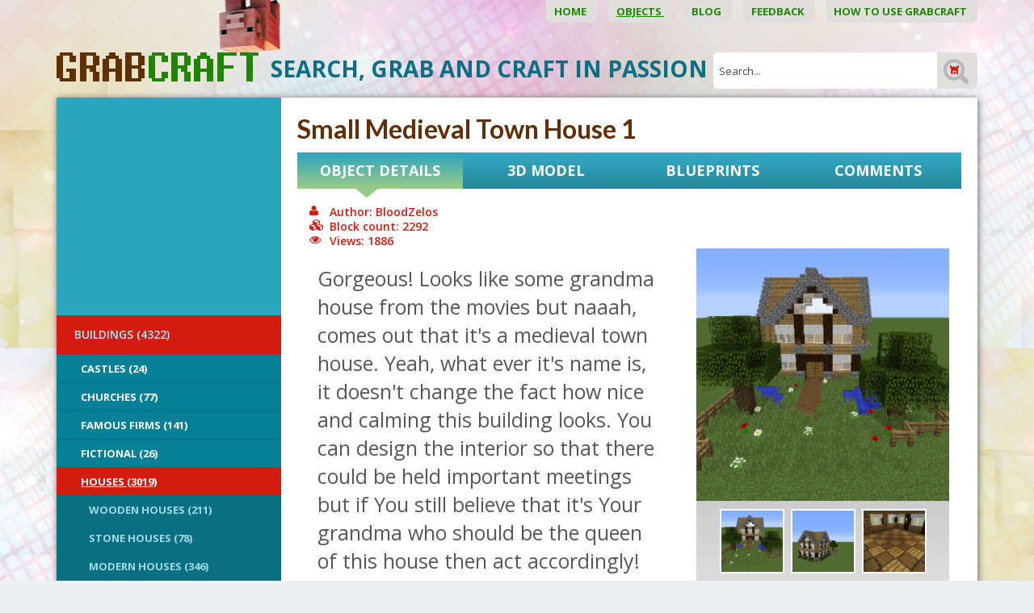

--- FILE ---
content_type: text/html; charset=UTF-8
request_url: http://www.grabcraft.com/minecraft/small-medieval-town-house-1/medieval-houses
body_size: 17044
content:
<!DOCTYPE html>

<head>  
  <meta charset="UTF-8" />
  <meta name="viewport" content="width=device-width, initial-scale=1, maximum-scale=1" />
  <meta name="google-site-verification" content="7sjLXDzjt7NHNE7JFUO3kwSuuQ4NXD7i2yPY5sm1-H4" />
  <meta name="p:domain_verify" content="13a0cae17c1f9880ac86ae94ca4ada1e"/>
  <meta property="fb:admins" content="921279664577442"/>
<meta property="fb:app_id" content="921279664577442"/>
   <link rel="shortcut icon" href="https://www.grabcraft.com/favicon.ico" />   
    <title>Small Medieval Town House 1 - Blueprints for MineCraft Houses, Castles, Towers, and more | GrabCraft</title>
  <meta name="keywords" content="Wold's biggest Minecraft models, objects, stuff, builds, blueprints library." />
<meta name="description" content="This is page where all your Minecraft objects, builds, blueprints and objects come together. See how it is made!" />
  
  
  <script type="text/javascript">
    var WWW_URL = 'https://www.grabcraft.com/';
    var REL_WWW_URL = '/';
  </script>
  
  <link rel="stylesheet" href="//ajax.googleapis.com/ajax/libs/jqueryui/1.9.2/themes/south-street/jquery-ui.css">
<link rel="stylesheet" href="//fonts.googleapis.com/css?family=Aldrich:400,600,700,300|Lato:400,600,700,300|Open+Sans:400,600,700,300|Poiret+One:100,200,300,400,500,600,700|Dosis:400,500,600">
<link rel="stylesheet" href="//maxcdn.bootstrapcdn.com/font-awesome/4.3.0/css/font-awesome.min.css">
<link rel="stylesheet" href="https://www.grabcraft.com/manager/css/lytebox.css">
<link rel="stylesheet" href="https://www.grabcraft.com/assets/touchbox/css/touchbox.css">
<link rel="stylesheet" href="https://www.grabcraft.com/assets/bootstrap/css/bootstrap.min.css">
<link rel="stylesheet" href="https://www.grabcraft.com/css/dragdealer.css">
<link rel="stylesheet" href="https://www.grabcraft.com/css/messages.css">
<link rel="stylesheet" href="https://www.grabcraft.com/template/default/css/menus.css">
<link rel="stylesheet" href="https://www.grabcraft.com/template/default/css/responsive.css">
<link rel="stylesheet" href="https://www.grabcraft.com/template/default/css/style.css?v=3">
<link rel="stylesheet" href="/css/shop.css">
<link rel="stylesheet" href="/css/content.blocks.css">
<script src="https://www.grabcraft.com/js/custom-script.js"></script>
<script src="https://www.grabcraft.com/js/dragdealer.js"></script>
<script src="//ajax.googleapis.com/ajax/libs/jquery/1.11.2/jquery.min.js"></script>
<script src="//ajax.googleapis.com/ajax/libs/jqueryui/1.9.2/jquery-ui.min.js"></script>
<script src="https://www.grabcraft.com/js/es5-shim.min.js"></script>
<script src="https://www.grabcraft.com/js/es5-sham.min.js"></script>
<script src="//publisher.eboundservices.com/adsInternalReferral/adsInternalReferral.js?ver=20180207"></script>
<script src="https://www.grabcraft.com/manager/js/lytebox.js"></script>
<script src="https://www.grabcraft.com/js/translator.js"></script>
<script src="https://www.grabcraft.com/js/menus.js"></script>
<script src="https://www.grabcraft.com/js/jquery.cookie.js"></script>
<script src="https://www.grabcraft.com/js/general.js"></script>
<script src="https://www.grabcraft.com/assets/touchbox/js/touchbox.js"></script>
<script src="https://www.grabcraft.com/assets/bootstrap/js/bootstrap.min.js"></script>
<script src="/js/shop.js"></script>
<script src="https://www.google.com/recaptcha/api.js?render=6LfO2N0UAAAAAGyurHQ5MDLo2bAkRycWgW1Uivh-"></script>

 
  
  <script>
(function(w, d) {
w.adthrive = w.adthrive || {};
w.adthrive.cmd = w.adthrive.cmd || [];
w.adthrive.plugin = 'adthrive-ads-1.0.40-manual';
w.adthrive.host = 'ads.adthrive.com';
var s = d.createElement('script');
s.async = true;
s.referrerpolicy='no-referrer-when-downgrade';
s.src = 'https://' + w.adthrive.host + '/sites/5f4f980a3b647d069851e702/ads.min.js?referrer=' + w.encodeURIComponent(w.location.href);
var n = d.getElementsByTagName('script')[0];
n.parentNode.insertBefore(s, n);
})(window, document);
</script>
<!-- Google Tag Manager -->
<script>(function(w,d,s,l,i){w[l]=w[l]||[];w[l].push({'gtm.start':
new Date().getTime(),event:'gtm.js'});var f=d.getElementsByTagName(s)[0],
j=d.createElement(s),dl=l!='dataLayer'?'&l='+l:'';j.async=true;j.src=
'https://www.googletagmanager.com/gtm.js?id='+i+dl;f.parentNode.insertBefore(j,f);
})(window,document,'script','dataLayer','GTM-N7HWP6N');</script>
<!-- End Google Tag Manager -->
  
  
  
  <script >(function(i,s,o,g,r,a,m){i['GoogleAnalyticsObject']=r;i[r]=i[r]||function(){
			  (i[r].q=i[r].q||[]).push(arguments)},i[r].l=1*new Date();a=s.createElement(o),
			  m=s.getElementsByTagName(o)[0];a.async=1;a.src=g;m.parentNode.insertBefore(a,m)
			  })(window,document,'script','//www.google-analytics.com/analytics.js','ga');
			
			  ga('create', 'UA-65422543-1', 'auto');
			  ga('send', 'pageview');

$(document).on('tab-select', function() {
    ga('send', 'pageview', location.pathname + location.search + location.hash);
});</script>

  

 </head>


<body id="page-minecraft" class="sidebar_off shop">

  <div id="fb-root"></div>
  <script>(function(d, s, id) {
    var js, fjs = d.getElementsByTagName(s)[0];
    if (d.getElementById(id)) return;
    js = d.createElement(s); js.id = id;
    js.src = "//connect.facebook.net/et_EE/all.js#xfbml=1&appId=921279664577442";
    fjs.parentNode.insertBefore(js, fjs);
  }(document, 'script', 'facebook-jssdk'));</script> 
  <div id="background_header"></div>
<div id="page">

	<div class="container">
        
        <div class="visible-sm visible-xs visible-xxs menu-icon-wrapper">
            <i class="fa fa-bars toggle-menu closed"></i>    
        </div>
        
        <div id="main-menu-wrapper">
            <div class="main-menu-wrap menu-wrap"  id="main-menu-wrap" ><ul class="menu level_1 multilevel-menu parent-menu drop-enabled horizontal-menu drop-right" id="main-menu"><li class="menu-24  level_1 first"><a href="/home/" >Home&nbsp;</a></li><li class="menu-20  level_1 selected"><a href="/minecraft/" >Objects&nbsp;</a><ul class="menu level_2 block child-menu" ><li class="cats-3 level_2 selected first"><a href="/minecraft/buildings" >BUILDINGS&nbsp;(4322)</a><ul class="menu level_3 block child-menu subsub" ><li class="cats-4 level_3 first"><a href="/minecraft/castles" >Castles&nbsp;(24)</a><ul class="menu level_4 child-menu subsub" ><li class="cats-158 level_4 first last"><a href="/minecraft/medieval-castles" >Medieval Castles&nbsp;(20)</a></li></ul></li><li class="cats-46 level_3"><a href="/minecraft/churches" >Churches&nbsp;(77)</a></li><li class="cats-56 level_3"><a href="/minecraft/famous-films" >Famous Firms&nbsp;(141)</a><ul class="menu level_4 child-menu subsub" ><li class="cats-60 level_4 first"><a href="/minecraft/cafes" >Cafés&nbsp;(23)</a></li><li class="cats-57 level_4"><a href="/minecraft/hotels" >Hotels&nbsp;(26)</a></li><li class="cats-58 level_4"><a href="/minecraft/restaurants" >Restaurants&nbsp;(60)</a></li><li class="cats-133 level_4"><a href="/minecraft/malls" >Malls&nbsp;(21)</a></li><li class="cats-160 level_4 last"><a href="/minecraft/service-stations" >Service Stations&nbsp;(11)</a></li></ul></li><li class="cats-52 level_3"><a href="/minecraft/fictional" >Fictional&nbsp;(26)</a><ul class="menu level_4 child-menu subsub" ><li class="cats-53 level_4 first"><a href="/minecraft/movies" >Movies&nbsp;(3)</a></li><li class="cats-54 level_4"><a href="/minecraft/cartoons" >Cartoons&nbsp;(17)</a></li><li class="cats-161 level_4 last"><a href="/minecraft/video-games" >Video Games&nbsp;(6)</a></li></ul></li><li class="cats-10 level_3 selected"><a href="/minecraft/houses" >Houses&nbsp;(3019)</a><ul class="menu level_4 block child-menu subsub" ><li class="cats-42 level_4 first"><a href="/minecraft/wooden-houses" >Wooden Houses&nbsp;(211)</a></li><li class="cats-44 level_4"><a href="/minecraft/stone-houses" >Stone Houses&nbsp;(78)</a></li><li class="cats-45 level_4"><a href="/minecraft/modern-houses" >Modern Houses&nbsp;(346)</a></li><li class="cats-101 level_4 selected"><a href="/minecraft/medieval-houses" >Medieval Houses&nbsp;(1227)</a></li><li class="cats-43 level_4"><a href="/minecraft/quartz-houses" >Quartz Houses&nbsp;(24)</a></li><li class="cats-157 level_4"><a href="/minecraft/brick-houses" >Brick Houses&nbsp;(36)</a></li><li class="cats-159 level_4"><a href="/minecraft/tree-houses" >Tree Houses&nbsp;(32)</a></li><li class="cats-163 level_4"><a href="/minecraft/survival-houses" >Survival Houses&nbsp;(34)</a></li><li class="cats-191 level_4"><a href="/minecraft/starter-houses" >Starter Houses&nbsp;(19)</a></li><li class="cats-193 level_4 last"><a href="/minecraft/other-193" >Other&nbsp;(1011)</a></li></ul></li><li class="cats-48 level_3"><a href="/minecraft/sightseeing-buildings" >Sightseeing buildings&nbsp;(396)</a><ul class="menu level_4 child-menu subsub" ><li class="cats-49 level_4 first"><a href="/minecraft/towers" >Towers&nbsp;(125)</a></li><li class="cats-50 level_4"><a href="/minecraft/skyscrapers" >Skyscrapers&nbsp;(11)</a></li><li class="cats-51 level_4"><a href="/minecraft/stadiums" >Stadiums&nbsp;(3)</a></li><li class="cats-162 level_4 last"><a href="/minecraft/miscellaneous-162" >Miscellaneous&nbsp;(196)</a></li></ul></li><li class="cats-143 level_3"><a href="/minecraft/farm-buildings" >Farm Buildings&nbsp;(227)</a></li><li class="cats-167 level_3"><a href="/minecraft/military-buildings" >Military Buildings&nbsp;(341)</a></li><li class="cats-195 level_3 last"><a href="/minecraft/ruins" >Ruins&nbsp;(53)</a></li></ul></li><li class="cats-96 level_2"><a href="/minecraft/outdoors" >OUTDOORS&nbsp;(928)</a><ul class="menu level_3 child-menu subsub" ><li class="cats-97 level_3 first"><a href="/minecraft/parks" >Parks&nbsp;(22)</a></li><li class="cats-99 level_3"><a href="/minecraft/gardens" >Gardens&nbsp;(18)</a></li><li class="cats-98 level_3"><a href="/minecraft/bridges" >Bridges&nbsp;(42)</a></li><li class="cats-144 level_3"><a href="/minecraft/roads" >Roads&nbsp;(45)</a></li><li class="cats-190 level_3 last"><a href="/minecraft/other-190" >Other&nbsp;(800)</a></li></ul></li><li class="cats-5 level_2"><a href="/minecraft/statues" >STATUES&nbsp;(386)</a><ul class="menu level_3 child-menu subsub" ><li class="cats-9 level_3 first"><a href="/minecraft/items" >Items&nbsp;(35)</a><ul class="menu level_4 child-menu subsub" ><li class="cats-70 level_4 first"><a href="/minecraft/logos" >Logos&nbsp;(2)</a></li><li class="cats-71 level_4"><a href="/minecraft/tools" >Tools&nbsp;</a></li><li class="cats-72 level_4"><a href="/minecraft/minecraft-items" >Minecraft Items&nbsp;(22)</a><ul class="menu level_5 child-menu subsub" ><li class="cats-73 level_5 first"><a href="/minecraft/armor" >Armor&nbsp;</a></li><li class="cats-74 level_5"><a href="/minecraft/tools-1" >Tools&nbsp;</a></li><li class="cats-75 level_5 last"><a href="/minecraft/blocks" >Blocks&nbsp;</a></li></ul></li><li class="cats-151 level_4 last"><a href="/minecraft/miscellaneous-151" >Miscellaneous&nbsp;(11)</a></li></ul></li><li class="cats-65 level_3"><a href="/minecraft/animals" >Animals&nbsp;(71)</a><ul class="menu level_4 child-menu subsub" ><li class="cats-66 level_4 first"><a href="/minecraft/farm-animals-1" >Farm Animals&nbsp;(11)</a></li><li class="cats-67 level_4"><a href="/minecraft/wild-animals-1" >Wild Animals&nbsp;(28)</a></li><li class="cats-68 level_4"><a href="/minecraft/fictional-animals-1" >Fictional Animals&nbsp;(25)</a></li><li class="cats-69 level_4"><a href="/minecraft/birds-1" >Birds&nbsp;(3)</a></li><li class="cats-145 level_4"><a href="/minecraft/pets" >Pets&nbsp;(3)</a></li><li class="cats-146 level_4 last"><a href="/minecraft/insects" >Insects&nbsp;(1)</a></li></ul></li><li class="cats-76 level_3"><a href="/minecraft/fictional-characters" >Fictional Characters&nbsp;(142)</a><ul class="menu level_4 child-menu subsub" ><li class="cats-78 level_4 first"><a href="/minecraft/cartoon-characters" >Cartoon Characters&nbsp;(34)</a></li><li class="cats-147 level_4"><a href="/minecraft/comic-book-characters" >Comic Book Characters&nbsp;(10)</a></li><li class="cats-79 level_4"><a href="/minecraft/minecraft-creatures" >Minecraft Creatures&nbsp;(31)</a></li><li class="cats-80 level_4"><a href="/minecraft/movie-characters" >Movie Characters&nbsp;(20)</a></li><li class="cats-77 level_4"><a href="/minecraft/superheroes" >Superheroes&nbsp;(8)</a></li><li class="cats-150 level_4"><a href="/minecraft/supervillains" >Supervillains&nbsp;(3)</a></li><li class="cats-149 level_4"><a href="/minecraft/tv-series-characters" >TV Series Characters&nbsp;(1)</a></li><li class="cats-148 level_4"><a href="/minecraft/video-game-characters" >Video Game Characters&nbsp;(6)</a></li><li class="cats-196 level_4 last"><a href="/minecraft/new-category" >Mythological Creatures&nbsp;(16)</a></li></ul></li><li class="cats-81 level_3"><a href="/minecraft/miscellaneous" >Miscellaneous&nbsp;</a><ul class="menu level_4 child-menu subsub" ><li class="cats-82 level_4 first"><a href="/minecraft/memes" >Memes&nbsp;</a></li><li class="cats-83 level_4 last"><a href="/minecraft/emoji" >Emoji&nbsp;</a></li></ul></li><li class="cats-152 level_3 last"><a href="/minecraft/famous-characters" >Famous Characters&nbsp;(66)</a><ul class="menu level_4 child-menu subsub" ><li class="cats-153 level_4 first"><a href="/minecraft/youtubers" >Youtubers&nbsp;(66)</a></li><li class="cats-154 level_4"><a href="/minecraft/gamers" >Gamers&nbsp;</a></li><li class="cats-155 level_4"><a href="/minecraft/reality-show-characters" >Reality Show Characters&nbsp;</a></li><li class="cats-166 level_4 last"><a href="/minecraft/singers" >Singers&nbsp;</a></li></ul></li></ul></li><li class="cats-168 level_2"><a href="/minecraft/pixel-art-168" >PIXEL ART&nbsp;(295)</a><ul class="menu level_3 child-menu subsub" ><li class="cats-169 level_3 first"><a href="/minecraft/fictional-characters-169" >Fictional Characters&nbsp;(163)</a><ul class="menu level_4 child-menu subsub" ><li class="cats-176 level_4 first"><a href="/minecraft/superheroes-176" >Superheroes&nbsp;(72)</a></li><li class="cats-179 level_4"><a href="/minecraft/tv-series-characters-179" >TV Series Characters&nbsp;(10)</a></li><li class="cats-180 level_4"><a href="/minecraft/video-game-characters-180" >Video Game Characters&nbsp;(32)</a></li><li class="cats-183 level_4"><a href="/minecraft/cartoon-characters-183" >Cartoon Characters&nbsp;(43)</a></li><li class="cats-184 level_4"><a href="/minecraft/comic-book-characters-184" >Comic Book Characters&nbsp;(3)</a></li><li class="cats-185 level_4 last"><a href="/minecraft/movie-characters-185" >Movie Characters&nbsp;(3)</a></li></ul></li><li class="cats-170 level_3"><a href="/minecraft/items-170" >Items&nbsp;(86)</a><ul class="menu level_4 child-menu subsub" ><li class="cats-172 level_4 first"><a href="/minecraft/logos-172" >Logos&nbsp;(46)</a></li><li class="cats-173 level_4"><a href="/minecraft/minecraft-items-173" >Minecraft Items&nbsp;(24)</a></li><li class="cats-177 level_4 last"><a href="/minecraft/fictional-items" >Fictional Items&nbsp;(16)</a></li></ul></li><li class="cats-171 level_3"><a href="/minecraft/miscellaneous-171" >Miscellaneous&nbsp;(45)</a><ul class="menu level_4 child-menu subsub" ><li class="cats-174 level_4 first"><a href="/minecraft/memes-174" >Memes&nbsp;(5)</a></li><li class="cats-175 level_4"><a href="/minecraft/emoji-175" >Emoji&nbsp;(12)</a></li><li class="cats-178 level_4 last"><a href="/minecraft/other" >Other&nbsp;(28)</a></li></ul></li><li class="cats-181 level_3 last"><a href="/minecraft/famous-characters-181" >Famous Characters&nbsp;(1)</a></li></ul></li><li class="cats-85 level_2"><a href="/minecraft/transportation" >TRANSPORTATION&nbsp;(1550)</a><ul class="menu level_3 child-menu subsub" ><li class="cats-86 level_3 first"><a href="/minecraft/cars" >Cars&nbsp;(106)</a><ul class="menu level_4 child-menu subsub" ><li class="cats-90 level_4 first"><a href="/minecraft/rally" >Rally&nbsp;(3)</a></li><li class="cats-91 level_4"><a href="/minecraft/sports-cars" >Sports Cars&nbsp;(32)</a></li><li class="cats-92 level_4 last"><a href="/minecraft/family-cars" >Family Cars&nbsp;(44)</a></li></ul></li><li class="cats-87 level_3"><a href="/minecraft/ships" >Ships&nbsp;(227)</a><ul class="menu level_4 child-menu subsub" ><li class="cats-93 level_4 first"><a href="/minecraft/sailing-ships" >Sailing Ships&nbsp;(51)</a></li><li class="cats-94 level_4"><a href="/minecraft/cruise-ships" >Cruise Ships&nbsp;(3)</a></li><li class="cats-137 level_4"><a href="/minecraft/historical-ships" >Historical Ships&nbsp;(30)</a></li><li class="cats-140 level_4"><a href="/minecraft/boats" >Boats&nbsp;(92)</a></li><li class="cats-192 level_4"><a href="/minecraft/submarines" >Submarines&nbsp;(3)</a></li><li class="cats-194 level_4"><a href="/minecraft/warships" >Warships&nbsp;(15)</a></li><li class="cats-198 level_4 last"><a href="/minecraft/airships" >Airships&nbsp;(25)</a></li></ul></li><li class="cats-88 level_3"><a href="/minecraft/emergency-vehicles" >Emergency Vehicles&nbsp;(167)</a></li><li class="cats-100 level_3"><a href="/minecraft/planes" >Planes&nbsp;(207)</a></li><li class="cats-156 level_3"><a href="/minecraft/buses" >Buses&nbsp;(22)</a></li><li class="cats-164 level_3"><a href="/minecraft/working-vehicles" >Working Vehicles&nbsp;(247)</a></li><li class="cats-165 level_3"><a href="/minecraft/other-transportation" >Other Transportation&nbsp;(503)</a></li><li class="cats-197 level_3 last"><a href="/minecraft/spaceships" >Spaceships&nbsp;(71)</a></li></ul></li><li class="cats-186 level_2 last"><a href="/minecraft/working-mechanisms" >Working Mechanisms&nbsp;(86)</a><ul class="menu level_3 child-menu subsub" ><li class="cats-187 level_3 first"><a href="/minecraft/machines" >Machines&nbsp;(48)</a></li><li class="cats-188 level_3"><a href="/minecraft/items-188" >Items&nbsp;(22)</a></li><li class="cats-189 level_3 last"><a href="/minecraft/secret-passageways" >Secret Passageways&nbsp;(8)</a></li></ul></li></ul></li><li class="menu-33  level_1"><a href="/blog/" >Blog&nbsp;</a></li><li class="menu-26  level_1"><a href="/feedback/" >Feedback&nbsp;</a></li><li class="menu-28  level_1 last"><a href="/blog/how-to-build-houses-in-minecraft-using-blueprints/id/12" >How to use GrabCraft&nbsp;</a></li></ul></div>
        </div>
		<div id="wrapper">
			
			<div id="header">
			
                <a href="/" id="logo_header">&nbsp;</a>	
                
                <form method="post" action="" onsubmit="return submitSearch();" id="search_form">
<div id="search-box">
	
    <p class="input_label">SEARCH, GRAB AND CRAFT IN PASSION&nbsp;</p>
    					
	<input type="text" name="search" id="search" placeholder="Search..." value="" maxlength="40" />
	
	<input type="submit" id="searchsubmit" value="&nbsp;" />
	
</div>
</form>                
			</div> <!-- /#header -->
			
			<div id="main">
			     
                <div class="row">
                
                    <div class="col-lg-3 col-md-4 col-sm-12 col-xs-12 sidebar-wrapper">
                        
                        <div id="sidebar" class="sidebar syncHeight">

    <div class="secondary-menu-wrap menu-wrap"  id="secondary-menu-wrap" ><ul class="menu level_1 multilevel-menu parent-menu vertical-menu drop-down" id="secondary-menu"><li class="cats-3 level_1 selected first"><a href="/minecraft/buildings" >BUILDINGS&nbsp;(4322)</a><ul class="menu level_2 block child-menu" ><li class="cats-4 level_2 first"><a href="/minecraft/castles" >Castles&nbsp;(24)</a></li><li class="cats-46 level_2"><a href="/minecraft/churches" >Churches&nbsp;(77)</a></li><li class="cats-56 level_2"><a href="/minecraft/famous-films" >Famous Firms&nbsp;(141)</a></li><li class="cats-52 level_2"><a href="/minecraft/fictional" >Fictional&nbsp;(26)</a></li><li class="cats-10 level_2 selected"><a href="/minecraft/houses" >Houses&nbsp;(3019)</a><ul class="menu level_3 block child-menu subsub" ><li class="cats-42 level_3 first"><a href="/minecraft/wooden-houses" >Wooden Houses&nbsp;(211)</a></li><li class="cats-44 level_3"><a href="/minecraft/stone-houses" >Stone Houses&nbsp;(78)</a></li><li class="cats-45 level_3"><a href="/minecraft/modern-houses" >Modern Houses&nbsp;(346)</a></li><li class="cats-101 level_3 selected"><a href="/minecraft/medieval-houses" >Medieval Houses&nbsp;(1227)</a></li><li class="cats-43 level_3"><a href="/minecraft/quartz-houses" >Quartz Houses&nbsp;(24)</a></li><li class="cats-157 level_3"><a href="/minecraft/brick-houses" >Brick Houses&nbsp;(36)</a></li><li class="cats-159 level_3"><a href="/minecraft/tree-houses" >Tree Houses&nbsp;(32)</a></li><li class="cats-163 level_3"><a href="/minecraft/survival-houses" >Survival Houses&nbsp;(34)</a></li><li class="cats-191 level_3"><a href="/minecraft/starter-houses" >Starter Houses&nbsp;(19)</a></li><li class="cats-193 level_3 last"><a href="/minecraft/other-193" >Other&nbsp;(1011)</a></li></ul></li><li class="cats-48 level_2"><a href="/minecraft/sightseeing-buildings" >Sightseeing buildings&nbsp;(396)</a></li><li class="cats-143 level_2"><a href="/minecraft/farm-buildings" >Farm Buildings&nbsp;(227)</a></li><li class="cats-167 level_2"><a href="/minecraft/military-buildings" >Military Buildings&nbsp;(341)</a></li><li class="cats-195 level_2 last"><a href="/minecraft/ruins" >Ruins&nbsp;(53)</a></li></ul></li><li class="cats-96 level_1"><a href="/minecraft/outdoors" >OUTDOORS&nbsp;(928)</a></li><li class="cats-5 level_1"><a href="/minecraft/statues" >STATUES&nbsp;(386)</a></li><li class="cats-168 level_1"><a href="/minecraft/pixel-art-168" >PIXEL ART&nbsp;(295)</a></li><li class="cats-85 level_1"><a href="/minecraft/transportation" >TRANSPORTATION&nbsp;(1550)</a></li><li class="cats-186 level_1 last"><a href="/minecraft/working-mechanisms" >Working Mechanisms&nbsp;(86)</a></li></ul></div>
    
    <div class="sidebar-commericals">
        
                
        <div class="sidebar-right-wrapper">
        
            <div class="fb-page" data-href="https://www.facebook.com/GrabCraft" data-width="300" data-height="240" data-small-header="false" data-adapt-container-width="true" data-hide-cover="false" data-show-facepile="true"><div class="fb-xfbml-parse-ignore"><blockquote cite="https://www.facebook.com/GrabCraft"><a href="https://www.facebook.com/GrabCraft">GrabCraft</a></blockquote></div></div>
            
            <div class="default-wrapper">
            
            </div>
        
        </div>
        
    </div>
    
</div>
                            
                    </div>
                    
                    <div class="col-lg-9 col-md-8 col-sm-12 col-xs-12 content-wrapper">
                        
                        <div id="content-area" class="content-area syncHeight">

        
        	
    
	<div id="content" itemscope itemtype="http://schema.org/Thing">
	
		<h1 id="content-title" itemprop="name">Small Medieval Town House 1</h1>
		
		<div class="wrap"><div id="product">
    <div id="product-tabs">
        
        <div class="row">
        
                                                              
        
                        
            <div class="col-lg-3 col-md-3 col-sm-6 col-xs-6 col-xxs-12 no-padding">
        		<div class="product-tab active" id="general" style="width: 100%;">
                    
                    <p>Object Details</p>
                
                </div>
            </div>
        
                                                              
        
                        
            <div class="col-lg-3 col-md-3 col-sm-6 col-xs-6 col-xxs-12 no-padding">
        		<div class="product-tab " id="model3d" style="width: 100%;">
                    
                    <p>3D Model</p>
                
                </div>
            </div>
        
                                                              
        
                        
            <div class="col-lg-3 col-md-3 col-sm-6 col-xs-6 col-xxs-12 no-padding">
        		<div class="product-tab " id="blueprints" style="width: 100%;">
                    
                    <p>Blueprints</p>
                
                </div>
            </div>
        
                                                              
        
                        
            <div class="col-lg-3 col-md-3 col-sm-6 col-xs-6 col-xxs-12 no-padding">
        		<div class="product-tab " id="comments" style="width: 100%;">
                    
                    <p>Comments</p>
                
                </div>
            </div>
        
            
        </div>
    
    </div>
    
        
    <div id="tab-contents">
            
        <div class="tab-content general">
            
                            
                <script src="https://code.highcharts.com/highcharts.js"></script>
<script src="https://code.highcharts.com/modules/data.js"></script>
<script src="https://code.highcharts.com/modules/drilldown.js"></script>

<script>
function toggleOtherMaterials(link) {
    $('.other').toggle();
    syncHeight('.syncHeight');
    if ($('.other').is(':visible')) {
        $(link).html($(link).data('label-hide'));
    } else {
        $(link).html($(link).data('label-show'));        
    }
}
</script>

<style>

.other {
    display:none;
}

</style>


<div class="default-wrapper">
    <div class="col-sm-6 col-xs-12 parameters">
        <h3>
            <i class="fa fa-user"></i>Author:&nbsp;BloodZelos<br />
            <i class="fa fa-cubes"></i>Block count:&nbsp;2292<br />
            <i class="fa fa-eye"></i>Views:&nbsp;1886        </h3>
    </div>
</div>


<div id="info">

    <div class="general-content left col-lg-7 col-md-7 col-sm-6 col-xs-12">

		            
            <div class="description" itemprop="description">
                Gorgeous! Looks like some grandma house from the movies but naaah, comes out that it's a medieval town house. Yeah, what ever it's name is, it doesn't change the fact how nice and calming this building looks. You can design the interior so that there could be held important meetings but if You still believe that it's Your grandma who should be the queen of this house then act accordingly! Find the blueprints from below and have fun, buddy!            </div>
            
                
        <a href="#blueprints" class="button more-info">View Blueprints</a>
        
        <h2 id="data_header">Blocks you'll need:</h2>
         
        <div id="materials_chart"></div>
        
        <table id="materials_list">
        
                    
            <tr >
                <td class="icon">
                    <div class="material-list Dirt" style="background: #78543f;" title="Dirt"></div>
                </td>
                <td class="name">
                    <b>Dirt</b>
                </td>
                <td class="count">
                    <b>861</b>
                </td>
            </tr>
                
                    
            <tr >
                <td class="icon">
                    <div class="material-list Grass" style="background: #11b029;" title="Grass"></div>
                </td>
                <td class="name">
                    <b>Grass</b>
                </td>
                <td class="count">
                    <b>388</b>
                </td>
            </tr>
                
                    
            <tr >
                <td class="icon">
                    <div class="material-list Spruce Wood" style="background: #634830;" title="Spruce Wood"></div>
                </td>
                <td class="name">
                    <b>Spruce Wood</b>
                </td>
                <td class="count">
                    <b>139</b>
                </td>
            </tr>
                
                    
            <tr >
                <td class="icon">
                    <div class="material-list Oak Wood Stairs" style="background: #8b6b4e;" title="Oak Wood Stairs"></div>
                </td>
                <td class="name">
                    <b>Oak Wood Stairs</b>
                </td>
                <td class="count">
                    <b>128</b>
                </td>
            </tr>
                
                    
            <tr >
                <td class="icon">
                    <div class="material-list Cobblestone Stairs" style="background: #7a7a78;" title="Cobblestone Stairs"></div>
                </td>
                <td class="name">
                    <b>Cobblestone Stairs</b>
                </td>
                <td class="count">
                    <b>107</b>
                </td>
            </tr>
                
                    
            <tr >
                <td class="icon">
                    <div class="material-list Oak Leaves" style="background: #2f8948;" title="Oak Leaves"></div>
                </td>
                <td class="name">
                    <b>Oak Leaves</b>
                </td>
                <td class="count">
                    <b>105</b>
                </td>
            </tr>
                
                    
            <tr >
                <td class="icon">
                    <div class="material-list Oak Wood Plank" style="background: #b88830;" title="Oak Wood Plank"></div>
                </td>
                <td class="name">
                    <b>Oak Wood Plank</b>
                </td>
                <td class="count">
                    <b>100</b>
                </td>
            </tr>
                
                    
            <tr >
                <td class="icon">
                    <div class="material-list Spruce Wood Plank" style="background: #8b6b4e;" title="Spruce Wood Plank"></div>
                </td>
                <td class="name">
                    <b>Spruce Wood Plank</b>
                </td>
                <td class="count">
                    <b>82</b>
                </td>
            </tr>
                
                    
            <tr >
                <td class="icon">
                    <div class="material-list White Stained Glass Pane" style="background: #ded7d7;" title="White Stained Glass Pane"></div>
                </td>
                <td class="name">
                    <b>White Stained Glass Pane</b>
                </td>
                <td class="count">
                    <b>70</b>
                </td>
            </tr>
                
                    
            <tr >
                <td class="icon">
                    <div class="material-list " style="background: #b88830;" title=""></div>
                </td>
                <td class="name">
                    <b></b>
                </td>
                <td class="count">
                    <b>62</b>
                </td>
            </tr>
                
                    
            <tr >
                <td class="icon">
                    <div class="material-list Oak Fence" style="background: #8c5d32;" title="Oak Fence"></div>
                </td>
                <td class="name">
                    <b>Oak Fence</b>
                </td>
                <td class="count">
                    <b>53</b>
                </td>
            </tr>
                
                    
            <tr >
                <td class="icon">
                    <div class="material-list White Wool" style="background: #f7f7f7;" title="White Wool"></div>
                </td>
                <td class="name">
                    <b>White Wool</b>
                </td>
                <td class="count">
                    <b>46</b>
                </td>
            </tr>
                
                    
            <tr >
                <td class="icon">
                    <div class="material-list Still Water" style="background: #7598cc;" title="Still Water"></div>
                </td>
                <td class="name">
                    <b>Still Water</b>
                </td>
                <td class="count">
                    <b>28</b>
                </td>
            </tr>
                
                    
            <tr >
                <td class="icon">
                    <div class="material-list Water" style="background: #7598cc;" title="Water"></div>
                </td>
                <td class="name">
                    <b>Water</b>
                </td>
                <td class="count">
                    <b>24</b>
                </td>
            </tr>
                
                    
            <tr >
                <td class="icon">
                    <div class="material-list Torch" style="background: #c9b62c;" title="Torch"></div>
                </td>
                <td class="name">
                    <b>Torch</b>
                </td>
                <td class="count">
                    <b>20</b>
                </td>
            </tr>
                
                    
            <tr class="other">
                <td class="icon">
                    <div class="material-list Birch Leaves" style="background: #2f8948;" title="Birch Leaves"></div>
                </td>
                <td class="name">
                    <b>Birch Leaves</b>
                </td>
                <td class="count">
                    <b>18</b>
                </td>
            </tr>
                
                    
            <tr class="other">
                <td class="icon">
                    <div class="material-list Ladder" style="background: #633000;" title="Ladder"></div>
                </td>
                <td class="name">
                    <b>Ladder</b>
                </td>
                <td class="count">
                    <b>14</b>
                </td>
            </tr>
                
                    
            <tr class="other">
                <td class="icon">
                    <div class="material-list Oak Wood" style="background: #54381d;" title="Oak Wood"></div>
                </td>
                <td class="name">
                    <b>Oak Wood</b>
                </td>
                <td class="count">
                    <b>11</b>
                </td>
            </tr>
                
                    
            <tr class="other">
                <td class="icon">
                    <div class="material-list Flower Pot" style="background: #542d11;" title="Flower Pot"></div>
                </td>
                <td class="name">
                    <b>Flower Pot</b>
                </td>
                <td class="count">
                    <b>8</b>
                </td>
            </tr>
                
                    
            <tr class="other">
                <td class="icon">
                    <div class="material-list Oxeye Daisy" style="background: #000000;" title="Oxeye Daisy"></div>
                </td>
                <td class="name">
                    <b>Oxeye Daisy</b>
                </td>
                <td class="count">
                    <b>6</b>
                </td>
            </tr>
                
                    
            <tr class="other">
                <td class="icon">
                    <div class="material-list Spruce wood" style="background: #634830;" title="Spruce wood"></div>
                </td>
                <td class="name">
                    <b>Spruce wood</b>
                </td>
                <td class="count">
                    <b>6</b>
                </td>
            </tr>
                
                    
            <tr class="other">
                <td class="icon">
                    <div class="material-list Azure Bluet" style="background: #000000;" title="Azure Bluet"></div>
                </td>
                <td class="name">
                    <b>Azure Bluet</b>
                </td>
                <td class="count">
                    <b>5</b>
                </td>
            </tr>
                
                    
            <tr class="other">
                <td class="icon">
                    <div class="material-list Poppy" style="background: #000000;" title="Poppy"></div>
                </td>
                <td class="name">
                    <b>Poppy</b>
                </td>
                <td class="count">
                    <b>5</b>
                </td>
            </tr>
                
                    
            <tr class="other">
                <td class="icon">
                    <div class="material-list Oak Door" style="background: #a67c53;" title="Oak Door"></div>
                </td>
                <td class="name">
                    <b>Oak Door</b>
                </td>
                <td class="count">
                    <b>4</b>
                </td>
            </tr>
                
                    
            <tr class="other">
                <td class="icon">
                    <div class="material-list Dandelion" style="background: #000000;" title="Dandelion"></div>
                </td>
                <td class="name">
                    <b>Dandelion</b>
                </td>
                <td class="count">
                    <b>2</b>
                </td>
            </tr>
                
                    <tr>
                <td class="icon">
                    <div class="material-list Other materials" style="background: #ff0066;" title="Other materials"></div>
                </td>
                <td class="name">
                    <b><a href="javascript:;" onclick="toggleOtherMaterials(this);" data-label-show="View Other Materials" data-label-hide="Group Other Materials" >View Other Materials</a></b>
                </td>
                <td class="count">
                    <b>79</b>
                </td>
            </tr>
                    
        </table>
            
    </div>
	
    <div class="general-content right col-lg-5 col-md-5 col-sm-6 col-xs-12">
    
        
<div id="product_images" class="">

	<div id="main_pics">
		<a href="https://www.grabcraft.com/files/products/large/large_small-medieval-town-house-1-3563.png" rel="lytebox[0]" class="image default_image" id="image_1" ><img src="https://www.grabcraft.com/files/products/medium/medium_small-medieval-town-house-1-3563.png" itemprop="image" border="0" alt="" title=""  /></a><a href="https://www.grabcraft.com/files/products/large/large_small-medieval-town-house-1-3564.png" rel="lytebox[0]" class="image default_image" id="image_2" ><img src="https://www.grabcraft.com/files/products/medium/medium_small-medieval-town-house-1-3564.png" itemprop="image" border="0" alt="" title=""  /></a><a href="https://www.grabcraft.com/files/products/large/large_small-medieval-town-house-1-3565.png" rel="lytebox[0]" class="image default_image" id="image_3" ><img src="https://www.grabcraft.com/files/products/medium/medium_small-medieval-town-house-1-3565.png" itemprop="image" border="0" alt="" title=""  /></a><a href="https://www.grabcraft.com/files/products/large/large_small-medieval-town-house-1-3566.png" rel="lytebox[0]" class="image default_image" id="image_4" ><img src="https://www.grabcraft.com/files/products/medium/medium_small-medieval-town-house-1-3566.png" itemprop="image" border="0" alt="" title=""  /></a>	</div>
	
		
		<div id="thumbnails">
			<img src="https://www.grabcraft.com/files/products/thumb/thumb_small-medieval-town-house-1-3563.png" class="image default_image " data-nr="1" border="0" alt="" title=""  /><img src="https://www.grabcraft.com/files/products/thumb/thumb_small-medieval-town-house-1-3564.png" class="image default_image " data-nr="2" border="0" alt="" title=""  /><img src="https://www.grabcraft.com/files/products/thumb/thumb_small-medieval-town-house-1-3565.png" class="image default_image third" data-nr="3" border="0" alt="" title=""  /><img src="https://www.grabcraft.com/files/products/thumb/thumb_small-medieval-town-house-1-3566.png" class="image default_image " data-nr="4" border="0" alt="" title=""  />	
		</div>
		
		<script>
			$('#product_images #thumbnails img').click(function(){
				
				var nr = $(this).data('nr');
				
				$('#product_images #main_pics .image').hide();
				$('#product_images #main_pics #image_' + nr).fadeIn();	
			});
		</script>
	
	
</div>        
        <div class="visible-lg visible-sm visible-xs hide-xxs">
                    </div>
        
        <table id="object_properties">
    
        <tr>
                          <td class="parameter">Skill level</td>
                          <td class="value skill_level">2</td>
                      </tr><tr>
                          <td class="parameter">Object added</td>
                          <td class="value date_added">19 Feb 2016</td>
                      </tr><tr>
                          <td class="parameter">Width</td>
                          <td class="value dimension-x">17</td>
                      </tr><tr>
                          <td class="parameter">Height</td>
                          <td class="value dimension-y">14</td>
                      </tr><tr>
                          <td class="parameter">Depth</td>
                          <td class="value dimension-z">25</td>
                      </tr><tr>
                          <td class="parameter">Tags</td>
                          <td class="value tags">small house,  building,  house, medieval town house,  medieval house, small house,  building,  house, medieval town house,  medieval house</td>
                      </tr><tr>
                          <td class="parameter">Block Count</td>
                          <td class="value block_count">2292</td>
                      </tr>  <tr>
                            <td colspan="2" style="text-align: center;" class="parameter">Object materials</td>
                        </tr>  <tr>
                                <td class="parameter">Dirt</td>
                                <td class="value">861
                                    <div class="material-list" style="background:#78543f; float: right;"></div>
                                </td>
                            </tr>  <tr>
                                <td class="parameter">Grass</td>
                                <td class="value">277
                                    <div class="material-list" style="background:#11b029; float: right;"></div>
                                </td>
                            </tr>  <tr>
                                <td class="parameter">Spruce Wood</td>
                                <td class="value">135
                                    <div class="material-list" style="background:#634830; float: right;"></div>
                                </td>
                            </tr>  <tr>
                                <td class="parameter">Grass</td>
                                <td class="value">111
                                    <div class="material-list" style="background:#155406; float: right;"></div>
                                </td>
                            </tr>  <tr>
                                <td class="parameter">Oak Leaves</td>
                                <td class="value">105
                                    <div class="material-list" style="background:#2f8948; float: right;"></div>
                                </td>
                            </tr>  <tr>
                                <td class="parameter">Oak Wood Plank</td>
                                <td class="value">100
                                    <div class="material-list" style="background:#b88830; float: right;"></div>
                                </td>
                            </tr>  <tr>
                                <td class="parameter">Spruce Wood Plank</td>
                                <td class="value">82
                                    <div class="material-list" style="background:#8b6b4e; float: right;"></div>
                                </td>
                            </tr>  <tr>
                                <td class="parameter">White Stained Glass Pane</td>
                                <td class="value">70
                                    <div class="material-list" style="background:#ded7d7; float: right;"></div>
                                </td>
                            </tr>  <tr>
                                <td class="parameter"> Oak Wood Slab (Upper)</td>
                                <td class="value">62
                                    <div class="material-list" style="background:#b88830; float: right;"></div>
                                </td>
                            </tr>  <tr>
                                <td class="parameter">Oak Fence</td>
                                <td class="value">53
                                    <div class="material-list" style="background:#8c5d32; float: right;"></div>
                                </td>
                            </tr>  <tr>
                                <td class="parameter">White Wool</td>
                                <td class="value">46
                                    <div class="material-list" style="background:#f7f7f7; float: right;"></div>
                                </td>
                            </tr>  <tr>
                                <td class="parameter">Still Water</td>
                                <td class="value">28
                                    <div class="material-list" style="background:#7598cc; float: right;"></div>
                                </td>
                            </tr>  <tr>
                                <td class="parameter">Oak Wood Stairs (West, Normal)</td>
                                <td class="value">27
                                    <div class="material-list" style="background:#8b6b4e; float: right;"></div>
                                </td>
                            </tr>  <tr>
                                <td class="parameter">Oak Wood Stairs (East, Normal)</td>
                                <td class="value">27
                                    <div class="material-list" style="background:#8b6b4e; float: right;"></div>
                                </td>
                            </tr>  <tr>
                                <td class="parameter">Oak Wood Stairs (South, Normal)</td>
                                <td class="value">25
                                    <div class="material-list" style="background:#8b6b4e; float: right;"></div>
                                </td>
                            </tr>  <tr>
                                <td class="parameter">Oak Wood Stairs (North, Normal)</td>
                                <td class="value">25
                                    <div class="material-list" style="background:#8b6b4e; float: right;"></div>
                                </td>
                            </tr>  <tr>
                                <td class="parameter">Birch Leaves (No Decay)</td>
                                <td class="value">18
                                    <div class="material-list" style="background:#2f8948; float: right;"></div>
                                </td>
                            </tr>  <tr>
                                <td class="parameter">Cobblestone Stairs (East, Normal)</td>
                                <td class="value">15
                                    <div class="material-list" style="background:#7a7a78; float: right;"></div>
                                </td>
                            </tr>  <tr>
                                <td class="parameter">Cobblestone Stairs (South, Normal)</td>
                                <td class="value">15
                                    <div class="material-list" style="background:#7a7a78; float: right;"></div>
                                </td>
                            </tr>  <tr>
                                <td class="parameter">Cobblestone Stairs (North, Normal)</td>
                                <td class="value">15
                                    <div class="material-list" style="background:#7a7a78; float: right;"></div>
                                </td>
                            </tr>  <tr>
                                <td class="parameter">Cobblestone Stairs (West, Normal)</td>
                                <td class="value">14
                                    <div class="material-list" style="background:#7a7a78; float: right;"></div>
                                </td>
                            </tr>  <tr>
                                <td class="parameter">Ladder (facing south)</td>
                                <td class="value">14
                                    <div class="material-list" style="background:#633000; float: right;"></div>
                                </td>
                            </tr>  <tr>
                                <td class="parameter">Cobblestone Stairs (West, Upside-down)</td>
                                <td class="value">12
                                    <div class="material-list" style="background:#7a7a78; float: right;"></div>
                                </td>
                            </tr>  <tr>
                                <td class="parameter">Cobblestone Stairs (North, Upside-down)</td>
                                <td class="value">12
                                    <div class="material-list" style="background:#7a7a78; float: right;"></div>
                                </td>
                            </tr>  <tr>
                                <td class="parameter">Water (Water level Max, Falling)</td>
                                <td class="value">12
                                    <div class="material-list" style="background:#7598cc; float: right;"></div>
                                </td>
                            </tr>  <tr>
                                <td class="parameter">Cobblestone Stairs (East, Upside-down)</td>
                                <td class="value">12
                                    <div class="material-list" style="background:#7a7a78; float: right;"></div>
                                </td>
                            </tr>  <tr>
                                <td class="parameter">Cobblestone Stairs (South, Upside-down)</td>
                                <td class="value">12
                                    <div class="material-list" style="background:#7a7a78; float: right;"></div>
                                </td>
                            </tr>  <tr>
                                <td class="parameter">Oak Wood</td>
                                <td class="value">11
                                    <div class="material-list" style="background:#54381d; float: right;"></div>
                                </td>
                            </tr>  <tr>
                                <td class="parameter">Flower Pot</td>
                                <td class="value">8
                                    <div class="material-list" style="background:#542d11; float: right;"></div>
                                </td>
                            </tr>  <tr>
                                <td class="parameter">Torch (Facing East)</td>
                                <td class="value">6
                                    <div class="material-list" style="background:#c9b62c; float: right;"></div>
                                </td>
                            </tr>  <tr>
                                <td class="parameter">Torch (Facing West)</td>
                                <td class="value">6
                                    <div class="material-list" style="background:#c9b62c; float: right;"></div>
                                </td>
                            </tr>  <tr>
                                <td class="parameter">Oak Wood Stairs (East, Upside-down)</td>
                                <td class="value">6
                                    <div class="material-list" style="background:#8b6b4e; float: right;"></div>
                                </td>
                            </tr>  <tr>
                                <td class="parameter">Oak Wood Stairs (North, Upside-down)</td>
                                <td class="value">6
                                    <div class="material-list" style="background:#8b6b4e; float: right;"></div>
                                </td>
                            </tr>  <tr>
                                <td class="parameter">Water (Water level Max - 1, Falling)</td>
                                <td class="value">6
                                    <div class="material-list" style="background:#7598cc; float: right;"></div>
                                </td>
                            </tr>  <tr>
                                <td class="parameter">Oak Wood Stairs (West, Upside-down)</td>
                                <td class="value">6
                                    <div class="material-list" style="background:#8b6b4e; float: right;"></div>
                                </td>
                            </tr>  <tr>
                                <td class="parameter">Oxeye Daisy</td>
                                <td class="value">6
                                    <div class="material-list" style="background:#000000; float: right;"></div>
                                </td>
                            </tr>  <tr>
                                <td class="parameter">Oak Wood Stairs (South, Upside-down)</td>
                                <td class="value">6
                                    <div class="material-list" style="background:#8b6b4e; float: right;"></div>
                                </td>
                            </tr>  <tr>
                                <td class="parameter">Torch (Facing North)</td>
                                <td class="value">6
                                    <div class="material-list" style="background:#c9b62c; float: right;"></div>
                                </td>
                            </tr>  <tr>
                                <td class="parameter">Spruce wood (facing east/west) </td>
                                <td class="value">6
                                    <div class="material-list" style="background:#634830; float: right;"></div>
                                </td>
                            </tr>  <tr>
                                <td class="parameter">Water (Water level Max)</td>
                                <td class="value">6
                                    <div class="material-list" style="background:#7598cc; float: right;"></div>
                                </td>
                            </tr>  <tr>
                                <td class="parameter">Azure Bluet</td>
                                <td class="value">5
                                    <div class="material-list" style="background:#000000; float: right;"></div>
                                </td>
                            </tr>  <tr>
                                <td class="parameter">Poppy</td>
                                <td class="value">5
                                    <div class="material-list" style="background:#000000; float: right;"></div>
                                </td>
                            </tr>  <tr>
                                <td class="parameter">Spruce Wood (facing north/south)</td>
                                <td class="value">4
                                    <div class="material-list" style="background:#634830; float: right;"></div>
                                </td>
                            </tr>  <tr>
                                <td class="parameter">Torch (Facing South)</td>
                                <td class="value">2
                                    <div class="material-list" style="background:#c9b62c; float: right;"></div>
                                </td>
                            </tr>  <tr>
                                <td class="parameter">Oak Door (Facing North, Closed, Lower)</td>
                                <td class="value">2
                                    <div class="material-list" style="background:#a67c53; float: right;"></div>
                                </td>
                            </tr>  <tr>
                                <td class="parameter">Dandelion</td>
                                <td class="value">2
                                    <div class="material-list" style="background:#000000; float: right;"></div>
                                </td>
                            </tr>  <tr>
                                <td class="parameter">Oak Door (Hinge Left, Unpowered, Upper</td>
                                <td class="value">1
                                    <div class="material-list" style="background:#a67c53; float: right;"></div>
                                </td>
                            </tr>  <tr>
                                <td class="parameter">Oak Door (Hinge Right, Unpowered, Upper)</td>
                                <td class="value">1
                                    <div class="material-list" style="background:#a67c53; float: right;"></div>
                                </td>
                            </tr>    
        </table>
        
                
                    
                        
            <a href="#comments" class="button more-info">Add your comment</a>
            
            
    </div>
    
</div> <!-- /#info -->

<script>
    $(function () {
        // Create the chart
        $('#materials_chart').highcharts({
            chart: {
                type: 'pie'
            },
            
            title: {
                text: '',
                style: {
                    display: 'none'
                }
            },
            subtitle: {
                text: '',
                style: {
                    display: 'none'
                }
            },
            
            plotOptions: {
                series: {
                    dataLabels: {
                        enabled: false,
                        format: '{point.name}: {point.y:,.0f}'
                    },
                    showInLegend: false
                }
            },
            
            tooltip: {
                //headerFormat: '<span style="font-size:12px">{series.name}</span>',
                //pointFormat: '<span style="color:{#000000}">{point.name}</span>: <b>{point.y:,.0f}</b> of total'
                //pointFormat: '<span style="color:{point.color}">{point.name}</span>: <b>{point.y:,.0f}</b> of total<br/>'
            },
            series: [{
                name: "Blocks",
                colorByPoint: true,
                data: [{"id":"3:0","color":"#78543f","name":"Dirt","y":861},{"id":"2:0","color":"#11b029","name":"Grass","y":388},{"id":"17:1","color":"#634830","name":"Spruce Wood","y":139},{"id":"53:1","color":"#8b6b4e","name":"Oak Wood Stairs","y":128},{"id":"67:0","color":"#7a7a78","name":"Cobblestone Stairs","y":107},{"id":"18:0","color":"#2f8948","name":"Oak Leaves","y":105},{"id":"5:0","color":"#b88830","name":"Oak Wood Plank","y":100},{"id":"5:1","color":"#8b6b4e","name":"Spruce Wood Plank","y":82},{"id":"0:0","name":"Other materials","y":79,"color":"#ff0066"},{"id":"160:0","color":"#ded7d7","name":"White Stained Glass Pane","y":70},{"id":"126:8","color":"#b88830","name":"","y":62},{"id":"85:0","color":"#8c5d32","name":"Oak Fence","y":53},{"id":"35:0","color":"#f7f7f7","name":"White Wool","y":46},{"id":"9:0","color":"#7598cc","name":"Still Water","y":28},{"id":"9:8","color":"#7598cc","name":"Water","y":24},{"id":"50:1","color":"#c9b62c","name":"Torch","y":20}]            }]
            
        });
        
        setTimeout(function() {
            var tagsSelector = $('.value.tags');
            var tags = tagsSelector.html();
	    if (tags.length > 2) {
            if(tags.length > 2) {
                $.ajax({
                    method: 'POST',
                    data: { object_tags: tags },
                    success: function(html) {
                        tagsSelector.html( html );
                    }
                });
            }
	    }
        },500);                                         
    });
</script>


                        
                        
            
                        
            </div> <!-- /#product -->
        
            
        <div class="tab-content model3d">
            
                        
                        
                        
                <div class="banners" id="banners_8"><div class="banner text"><div class="wrap"><script async src="//pagead2.googlesyndication.com/pagead/js/adsbygoogle.js"></script>
<!-- Blueprint lehe ülabanner -->
<ins class="adsbygoogle"
     style="display:inline-block;width:728px;height:90px"
     data-ad-client="ca-pub-1540855427582260"
     data-ad-slot="3519617437"></ins>
<script>
(adsbygoogle = window.adsbygoogle || []).push({});
</script></div></div></div> <!-- /.banners -->
<div id="model3dcontainer" style="width: 944px; height: 400px;">
    <br /><br /><br /><br /><br />Generating model...
</div>
<div id="info">
    (left click: forward, right click: backward, Movement: W, A, S, D, R, F, Toggle mouse tracking - C)
</div>
<div id="model3d-slider" class="dragdealer" style="margin-top: 10px;margin-bottom: 35px;">
    <div id="slider-progress" class="slider-progress">
    </div>
    <div class="handle">
        <div class="handle_label btn btn-default btn-sm">
            <i class="glyphicon glyphicon-chevron-left"></i>
            Level            <span id="level3d_number">7</span>
            <i class="glyphicon glyphicon-chevron-right"></i>
        </div>
    </div>
</div>

<style>
    .handle {
        border: 8px solid #C6C6C6;
        height: 22px;
        width: 22px;
        border-radius: 11px;
        margin-top: -6px;
    }
    .dragdealer {
        height: 10px;
        background-color: #777777;
        border-radius: 5px;
    }
    .handle_label {
        position: relative;
        margin-top: 17px;
        margin-left: -50px;
        width: 100px;
    }
    .slider-progress {
        width: 0%;
        height: 100%;
        background-color: #1f78dc;
        border-radius: 5px;
    }
</style>

<script src="/js/three.min.js"></script>
<script src="/js/FirstPersonControls.js"></script>
<!--<script src="/js/ImprovedNoise.js"></script>-->
<script src="/js/Detector.js"></script>

<script src="http://www.grabcraft.com/js/RenderObject/myRenderObject_1602.js"></script>

<script>
    var containerWidth = 944;
    var containerHeight = 400;
    var container;
    var camera, controls, scene, renderer;
    var mesh;

    var previousCameraPosition = undefined;

    var worldWidth = 10,
            worldDepth = 10,
            worldHalfWidth = worldWidth / 2,
            worldHalfDepth = worldDepth / 2,
            objectHeight = 1,
            currentModelLevel = objectHeight;

    var clock = new THREE.Clock();

    function getNeighbour(arr, x, y, z, cube) {
        if (arr[y] === undefined) {
            return undefined;
        }

        if (arr[y][x] === undefined) {
            return undefined;
        }

        if (arr[y][x][z] === undefined) {
            return undefined;
        }

        if ((cube.transparent || arr[y][x][z].transparent) && arr[y][x][z].mat_id !== cube.mat_id) {
            return undefined;
        }

        return arr[y][x][z];
    }

    var redrawModel = function() {
        previousCameraPosition = new Object();
        previousCameraPosition.x = camera.position.x;
        previousCameraPosition.y = camera.position.y;
        previousCameraPosition.z = camera.position.z;
        previousCameraPosition.lat = controls.lat;
        previousCameraPosition.lon = controls.lon;
        previousCameraPosition.tracking = controls.mouseIgnore;
        init();
        animate();
    }

    $(document).on('tabsactivate', '.model3d', function(event, ui){        
        drag3D = new Dragdealer('model3d-slider', {
            steps: objectHeight,
            snap: true,
            animationCallback: levelChange,
        });    
        drag3D.setStep(currentModelLevel, 1);
    });

    var redrawTimer;

    var levelChange = function(x, y) {
        clearTimeout(redrawTimer);
        if (typeof drag3D !== 'undefined') {
            $("#slider-progress").css('width', Math.round(x*100) + '%');
            var stepNumber = 1 + Math.round(x*(objectHeight-1));
            $("#level3d_number").html(stepNumber);
            currentModelLevel = stepNumber;
            redrawTimer = setTimeout(function(){
                redrawModel();
            }, 200);            
        }
    }

    var getDimensions = function() {
        var maxY = 0;
        var maxX = 0;
        var maxZ = 0;

        for (var cy in myRenderObject) {
            if (parseInt(cy) > maxY) {
                maxY = parseInt(cy);
            }
            for (var cx in myRenderObject[cy]) {
                if (parseInt(cx) > maxX) {
                    maxX = parseInt(cx);
                }

                for (var cz in myRenderObject[cy][cx]) {
                    if (parseInt(cz) > maxZ) {
                        maxZ = parseInt(cz);
                    }
                }
            }
        }

        worldWidth = maxX;
        worldDepth = maxZ;
        objectHeight = maxY;
        currentModelLevel = objectHeight;
        worldHalfWidth = worldWidth / 2;
        worldHalfDepth = worldDepth / 2;
    };

    $(document).ready(function () {
        if (!Detector.webgl) {
            Detector.addGetWebGLMessage();
            document.getElementById('model3dcontainer').innerHTML = "";
        }

        getDimensions();
        
        init();
        animate();        
    });

    function init() {
        if (worldWidth <= 0 || worldDepth <= 0 || objectHeight <= 0) {
            return;
        }

        container = document.getElementById('model3dcontainer');

        camera = new THREE.PerspectiveCamera(60, containerWidth / containerHeight, 1, 20000);
        if (previousCameraPosition === undefined) {
            camera.position.set(0, objectHeight * 100, ((worldWidth > objectHeight) ? worldWidth : objectHeight) * -1.5 * 100);
        } else {
            camera.position.set(previousCameraPosition.x, previousCameraPosition.y, previousCameraPosition.z);
        }
        camera.lookAt(new THREE.Vector3(worldWidth * 100 / 2, objectHeight * 100 / 2, worldDepth * 100 / 2));

        controls = new THREE.FirstPersonControls(camera, container);

        controls.movementSpeed = 1000;
        controls.lookSpeed = 0.125;
        controls.lookVertical = true;

        if (previousCameraPosition === undefined) {
            controls.lon = 75;
            controls.lat = -20;    
        } else {
            controls.lon = previousCameraPosition.lon;
            controls.lat = previousCameraPosition.lat;
            controls.mouseIgnore = previousCameraPosition.tracking;
        }        

        controls.viewHalfX = containerWidth / 2;
        controls.viewHalfY = containerHeight / 2;

        parentOffsetTop = $(container).parent().offset().top;
        parentOffsetLeft = $(container).parent().offset().left;

        scene = new THREE.Scene();

        // sides

        var matrix = new THREE.Matrix4();

        var pxGeometry = new THREE.PlaneBufferGeometry(100, 100);
        pxGeometry.attributes.uv.array[ 1 ] = 0.5;
        pxGeometry.attributes.uv.array[ 3 ] = 0.5;
        pxGeometry.rotateY(-Math.PI / 2);
        pxGeometry.translate(-50, 0, 0);

        var nxGeometry = new THREE.PlaneBufferGeometry(100, 100);
        nxGeometry.attributes.uv.array[ 1 ] = 0.5;
        nxGeometry.attributes.uv.array[ 3 ] = 0.5;
        nxGeometry.rotateY(Math.PI / 2);
        nxGeometry.translate(50, 0, 0);

        var pyGeometry = new THREE.PlaneBufferGeometry(100, 100);
        pyGeometry.attributes.uv.array[ 5 ] = 0.5;
        pyGeometry.attributes.uv.array[ 7 ] = 0.5;
        pyGeometry.rotateX(Math.PI / 2);
        pyGeometry.translate(0, -50, 0);

        var nyGeometry = new THREE.PlaneBufferGeometry(100, 100);
        nyGeometry.attributes.uv.array[ 5 ] = 0.5;
        nyGeometry.attributes.uv.array[ 7 ] = 0.5;
        nyGeometry.rotateX(-Math.PI / 2); //?? may be need to change
        nyGeometry.translate(0, 50, 0);

        var pzGeometry = new THREE.PlaneBufferGeometry(100, 100);
        pzGeometry.attributes.uv.array[ 1 ] = 0.5;
        pzGeometry.attributes.uv.array[ 3 ] = 0.5;
        pzGeometry.rotateY(Math.PI);
        pzGeometry.translate(0, 0, -50);

        var nzGeometry = new THREE.PlaneBufferGeometry(100, 100);
        nzGeometry.attributes.uv.array[ 1 ] = 0.5;
        nzGeometry.attributes.uv.array[ 3 ] = 0.5;
        nzGeometry.translate(0, 0, 50);

        //

        var materialGeometries = Array();
        var materialCodes = Array();
        var materialColors = Array();
        var materialTextures = Array();
        var materialTransparency = Array();

        // BufferGeometry cannot be merged yet.
    //              var tmpGeometry = new THREE.Geometry();
        var pxTmpGeometry = new THREE.Geometry().fromBufferGeometry(pxGeometry);
        var nxTmpGeometry = new THREE.Geometry().fromBufferGeometry(nxGeometry);
        var pyTmpGeometry = new THREE.Geometry().fromBufferGeometry(pyGeometry);
        var nyTmpGeometry = new THREE.Geometry().fromBufferGeometry(nyGeometry);
        var pzTmpGeometry = new THREE.Geometry().fromBufferGeometry(pzGeometry);
        var nzTmpGeometry = new THREE.Geometry().fromBufferGeometry(nzGeometry);

        for (var y = 1; y <= currentModelLevel; y++) {
            if (myRenderObject[y] === undefined) {
                continue;
            }
            var level = myRenderObject[y];
            for (var x = 1; x <= worldWidth; x++) {
                if (level[x] === undefined) {
                    continue;
                }
                var row = level[x];
                for (var z = 1; z <= worldDepth; z++) {
                    if (row[z] === undefined) {
                        continue;
                    }
                    var currentCube = row[z];

                    if (materialGeometries[currentCube.mat_id] === undefined) {
                        materialGeometries[currentCube.mat_id] = new THREE.Geometry();
                        materialCodes[currentCube.mat_id] = currentCube.rgb;
                        materialColors[currentCube.mat_id] = currentCube.hex;
                        materialTextures[currentCube.mat_id] = currentCube.file;
                        if (currentCube.transparent) {
                            materialTransparency[currentCube.mat_id] = currentCube.opacity;
                        }
                    }

                    var tmpGeometry = materialGeometries[currentCube.mat_id];

                    matrix.makeTranslation(
                            currentCube.x * 100,
                            currentCube.y * 100,
                            currentCube.z * 100
                            );

                    var c_py = getNeighbour(myRenderObject, x, y - 1, z, currentCube);
                    var c_ny = getNeighbour(myRenderObject, x, y + 1, z, currentCube);
                    if (y == currentModelLevel) {
                        c_ny = undefined;
                    }
                    var c_px = getNeighbour(myRenderObject, x - 1, y, z, currentCube);
                    var c_nx = getNeighbour(myRenderObject, x + 1, y, z, currentCube);
                    var c_pz = getNeighbour(myRenderObject, x, y, z - 1, currentCube);
                    var c_nz = getNeighbour(myRenderObject, x, y, z + 1, currentCube);

                    // merge y geometry
                    if (undefined === c_py) {
                        tmpGeometry.merge(pyTmpGeometry, matrix);
                    }
                    if (undefined === c_ny) {
                        tmpGeometry.merge(nyTmpGeometry, matrix);
                    }

                    // merge x geometry
                    if (undefined === c_px) {
                        tmpGeometry.merge(pxTmpGeometry, matrix);
                    }
                    if (undefined === c_nx) {
                        tmpGeometry.merge(nxTmpGeometry, matrix);
                    }

                    // merge z geometry
                    if (undefined === c_pz) {
                        tmpGeometry.merge(pzTmpGeometry, matrix);
                    }
                    if (undefined === c_nz) {
                        tmpGeometry.merge(nzTmpGeometry, matrix);
                    }
                }
            }
        }



        var matId;
        for (matId in materialGeometries) {
            if (matId != parseInt(matId)) {
                continue;
            }
            var tmpGeometry = materialGeometries[matId];
            var rgbColor = materialCodes[matId];

            var geometry = new THREE.BufferGeometry().fromGeometry(tmpGeometry);
            geometry.computeBoundingSphere();

            var material = new THREE.MeshLambertMaterial({color: new THREE.Color("rgb(" + rgbColor[0] + "," + rgbColor[1] + "," + rgbColor[2] + ")")});

            if (materialTextures[matId] !== '' && materialTextures[matId] !== null) {
                var texture = THREE.ImageUtils.loadTexture('/files/products/' + materialTextures[matId]);
                material = new THREE.MeshLambertMaterial( { map: texture} );
            }

            if (undefined !== materialTransparency[matId]) {
                material.transparent = true;
                material.opacity = materialTransparency[matId];
            }

            var mesh = new THREE.Mesh(geometry, material);
            scene.add(mesh);
        }

        var ambientLight = new THREE.AmbientLight(0xcccccc);
        scene.add(ambientLight);

        var directionalLight = new THREE.DirectionalLight(0xffffff, 0.8);
        directionalLight.position.set(-1, 1, -0.5).normalize();
        scene.add(directionalLight);

        renderer = new THREE.WebGLRenderer();
        renderer.setClearColor(0xbfd1e5);
        renderer.setPixelRatio(window.devicePixelRatio);
        renderer.setSize(containerWidth, containerHeight);

        container.innerHTML = "";

        container.appendChild(renderer.domElement);

        //

        window.addEventListener('resize', onWindowResize, false);

    }

    function onWindowResize() {

        camera.aspect = containerWidth / containerHeight;
        camera.updateProjectionMatrix();

        renderer.setSize(containerWidth, containerHeight);

        controls.handleResize();

    }

    function animate() {
        requestAnimationFrame(animate);
        render();
    }

    function render() {
        controls.update(clock.getDelta());
        renderer.render(scene, camera);
    }

</script>            
            
                        
            </div> <!-- /#product -->
        
            
        <div class="tab-content blueprints">
            
                        
                        
            
                        
                
<style>
    div.blueprint-container {
        position: relative;
    }
    div.blueprint-container #transparentMap {
        border: medium none;
        position: absolute;
        z-index: 30;
        left: 0px;
    }
</style>
<div style="display:inline-block;">
    <div class="blueprint-container">
                <div class="compass-container" style="">
            <span id="horizontal-dir" style="">
                <span id="east" class="pull-right">E</span>
                <span id="west" class="pull-left">W</span>
            </span>
            <span id="vertical-dir" style="">
                <span id="north" class="pull-left">N</span>
                <span id="south" class="pull-right">S</span>
            </span>
        </div>
        <div id="vertical-ruler">
                <span class="block_count">25 Blocks</span>
        </div>
        <div id="horizontal-ruler">
                <span class="block_count">17 Blocks</span>
        </div>
        
                <img src="/images/transparent.gif" usemap="#layerMap" id="transparentMap" />
        <img src="https://bprints.grabcraft.com/1602/Y/combined/1.png" id="current_image" />
        <map name="layerMap" id="layerMap">

        </map>
    </div>
		<div id="slider-container">
			<h3>Drag slider < Left | Right > to see different levels:</h3>
			<div id="blueprint-slider" class="dragdealer" style="margin-top: 10px;margin-bottom: 35px;">
				<div id="blueprint-slider-progress" class="slider-progress">
			</div>
			<div class="handle">
				<div class="handle_label btn btn-default btn-sm">
					<i class="glyphicon glyphicon-chevron-left"></i>
					Level					<span id="level_number">1</span>
					<i class="glyphicon glyphicon-chevron-right"></i>
				</div>
			</div>
		</div>
    </div>

    <a href="#general" class="button more-info">Back to Object view</a>
</div>


<script>

$(function () {
    var dimY = 14;
    var dimX = 17;
    var dimZ = 25;
    heightBlocks = dimY+dimZ;
    widthBlocks = dimY+dimX;
        
    $('#current_image').load(function(){
        $("#transparentMap").width($(this).width()).height($(this).height());
        resizeRulers();
        setTimeout(function() {
            resizeCompass();
            compassPlacement();
        }, 500);
    });

    $(document).on('mouseenter', '.material', function () {
        box = $(this)[0];
        var relatedBoxes = $(this).data('related');

        highlightRect(box);
        if (relatedBoxes) {
            var classes = relatedBoxes.split(',');
            $.each(classes, function(key, val){
                var relBox = $("."+val)[0];
                if (relBox) {
                    highlightRect(relBox);
                }
            });
        }
    });
    $(document).on('mouseout', '.material', function(){
        $('.hover-box').remove();
    });
    
    function resizeCompass() {
        if (dimY > 1) {
            width = $("#current_image").width()/widthBlocks;
            size = $("#transparentMap").width() - width*dimX - 40;
        }
        else {
            width = $("#current_image").width()/(dimX+dimZ);
            size = $("#transparentMap").width() - width*dimX - 80;
        }
        console.log("Compass size: " + size);
        //Downscale compass on small screens or when surrounding space is less than 180px
        if ($("#transparentMap").width() < 400 || size < 180) {
            $(".compass-container").width(size).height(size);
        }
        if (size > 350) {
            $(".compass-container").width(100).height(100);
        }
    }    
    
    function resizeRulers() {        
        height = $("#current_image").height()/heightBlocks;
        width = $("#current_image").width()/widthBlocks;
        $("#vertical-ruler").height(height*dimZ);
        $("#horizontal-ruler").width(width*dimX);
    }
    
    function compassPlacement() {
        if ($("#transparentMap").width() !== $(".blueprint-container").width()) {
            realign = $(".blueprint-container").width() - $("#transparentMap").width();
            $(".compass-container").css("right", "+=" + realign);
            console.log("Compass replaced");
            resizeCompass();
        }
    }
    
    $(window).resize(function() {        
        resizeCompass(); 
        resizeRulers();
    });
});

var drag = undefined;
var base_url = "https://bprints.grabcraft.com/1602/Y/combined/";
var current_position = 1;
var totalPositions = 14;

$(document).on('tabsactivate', '.blueprints', function(event, ui){
    $("#current_image").trigger('load');
    drag = new Dragdealer('blueprint-slider', {
        steps: 14,
        snap: true,
        animationCallback: animationDone,
    });    
    drag.setStep(current_position, 1);
    loadLayerMap(current_position);
});

var timeoutFunction;

var animationDone = function(x, y) {
    clearTimeout(timeoutFunction);
    
    if (typeof drag !== 'undefined') {
        var stepNumber = 1 + Math.round(x*(totalPositions-1));
        $("#level_number").html(stepNumber);                
        $("#blueprint-slider-progress").css('width', Math.round(x*100) + '%');
        current_position = stepNumber;

        timeoutFunction = setTimeout(function(){
            $("#current_image").attr('src', base_url + stepNumber + ".png");
            loadLayerMap(stepNumber);
        }, 200);
    }
        
}

function loadLayerMap(layerNr) {
    if (layerMap[layerNr]) {
        var map = layerMap[layerNr];
        if (map.length) {
            $("#layerMap").html('');
            $.each(map, function(key, elem){
                var related = Array();
                if (elem.y1) {
                    related.push('top_' + key);
                    var topElem = '<area shape="rect" coords="'+elem.x+','+elem.y1+','+(elem.x+elem.s)+','+(elem.y1+elem.s)+'" title="'+elem.h+'" class="material top_'+key+'" data-related="side_'+key+',data_'+key+'" href="javascript:;">';
                    $("#layerMap").append(topElem);
                }
                if (elem.x2) {
                    related.push('side_' + key);
                    var sideElem = '<area shape="rect" coords="'+elem.x2+','+elem.y+','+(elem.x2+elem.s)+','+(elem.y+elem.s)+'" title="'+elem.h+'" class="material side_'+key+'" data-related="top_'+key+',data_'+key+'" href="javascript:;">';
                    $("#layerMap").append(sideElem);
                }

                var mapElement = '<area shape="rect" coords="'+elem.x+','+elem.y+','+(elem.x+elem.s)+','+(elem.y+elem.s)+'" title="'+elem.h+'" data-related="'+related.join()+'" class="data_'+key+' material" href="javascript:;">';
                $("#layerMap").append(mapElement);
            });
        }
    }
}

function highlightRect(rect) {
    var coords = rect.coords.split(',');
                
    var left = coords[0];
    var top = coords[1];
    var right = coords[2];
    var bottom = coords[3];
    var width = right-left;                    
    var height = bottom-top;
    
    $(".blueprint-container").append('<div class="hover-box" style="border: 1px solid red; z-index: 29; position:absolute; top: '+top+'px;left: '+left+'px;height:'+height+'px;width:'+width+'px;"></div>');                    
}

</script>

<script src="https://www.grabcraft.com/js/LayerMap/LayerMap_1364.js"></script>            
                        
            </div> <!-- /#product -->
        
            
        <div class="tab-content comments">
            
                        
                        
                <h2>Comments</h2>

<div id="add-comment-feedback"></div>

<div id="comments-box">

    </div>


<div id="comment-form-wrapper">    
    <form method="POST">
		<input type="hidden" name="referer" value="" />		
        <input type="text" name="name" value="" placeholder="Name" />
        <textarea name="comment" placeholder="Comment"></textarea>
        <input type="submit" name="submit" value="Submit" />
    </form>
</div>

<script>

$(function() {
    

    $('.product-tab').click(function() {
        setTimeout(function() {
            syncHeight('.syncHeight');
        },400);
    });
        
    $('#comment-form-wrapper form').submit(function() {
        var comment_author = $('input[name=name]');
        var comment_text = $('textarea[name=comment]');
		var referer = $('input[name=referer]');

        grecaptcha.ready(function() {
            grecaptcha.execute('6LfO2N0UAAAAAGyurHQ5MDLo2bAkRycWgW1Uivh-', {action: 'comment'}).then(function(token) {
                $.ajax({
                    method: 'POST',
                    data: { 
                        model_id: "1364", 
                        model_name: "Small Medieval Town House 1",
                        comment_author: comment_author.val(),
                        comment_text: comment_text.val(),
                        comment_captcha: token,
                        referer: referer.val()
                    },
                    success: function(html) {
                        var response = html;
                        var dateTime = new Date(); 
                        var currentTime = dateTime.getFullYear() + '-' + (dateTime.getMonth() + 1) + '-' + dateTime.getDate() + ' ' + dateTime.getHours() + ':' + dateTime.getMinutes() + ':' + dateTime.getSeconds();
                        
                        syncHeight('.syncHeight');
                        
                        $("html, body").animate({ scrollTop: 0 }, "slow");
                        
                        var saveFeedback = $('#add-comment-feedback');
                        var content = '';
                        
                        if(response.request_response == 'right') {
                            content = 'Comment successfully saved';
                            const author_element = $('<span class="author"></span>').text(comment_author.val());
                            const content_element = $('<p class="comment"></p>').text(comment_text.val());
                            $( '#comments-box' ).prepend('<div class="comment-box"><div class="comment-info">' + author_element.get(0).outerHTML + '<span class="created">' + currentTime + '</span></div>' + content_element.get(0).outerHTML + '</div></div>');
                            
                            comment_author.val('');
                            comment_text.val('');
                        } else {
                            console.log(response.request_response + ' : ' + 'right');
                            content = response.error;
                        }
                        
                        syncHeight('.syncHeight');
                        
                        saveFeedback.html(content);
                        saveFeedback.fadeIn(700);
                        setTimeout(function() {
                            saveFeedback.fadeOut(700);
                            location.reload();
                        },4500);
                        
                    }
                });
            });
        });
        
        return false;
    });
});

</script>            
                        
            
                        
            </div> <!-- /#product -->
        
        
			<!-- USED MEMORY TO RENDER: 5.09MB -->
    </div>
        
</div>
<div id="ajax_response"></div>

<script>
    $(document).ready(function() {
        $(window).on('hashchange',function(){ 
            chooseTabToShow();
            syncHeight('.syncHeight');
        });
        
        chooseTabToShow();
        
        $('#content-title').insertBefore("#tab-contents");
        
        $('.product-tab').click(function() {
            
            var showTab = $(this).attr('id');
            
            window.location.hash = showTab;
            
            $('.product-tab').each(function() {
                if($(this).attr('id') == showTab) {
                    $(this).addClass('active');
                } else {
                    $(this).removeClass('active');
                }
            });
            
            $('.tab-content').each(function() {
                if( ! $(this).hasClass(showTab)) {
                    $(this).hide();
                } else {
                    $(this).show();
                }
            });
            
        });
        
        $.ajax({
            method: 'POST',
            url: 'ajax/Shop/content/3.22.194.145/1364',
            //dataType: 'json',
            data: { 
                user_ip: '3.22.194.145',
                product_id: 1364            },
            success: function(html) {
                console.log(html);
            }
        });
    });

</script></div>
	   
               
	</div>
	
</div>                        
                    </div>
                </div>
			
			</div> <!-- /#main -->	
			
            <div id="signup_modal" class="modal fade" tabindex="-1" role="dialog">
    <div class="modal-dialog">
        <div class="modal-content">
            <div class="modal-header">
                <button type="button" class="close" data-dismiss="modal" aria-hidden="true">×</button>
                <p class="close_modal">Close</p>
            </div>
            
            <div class="modal-body">
                <h2>Attention! Some serious Minecraft Blueprints around here!</h2>
                <p class="modal-intro">Sign up for the weekly newsletter to be the first to know about the most recent and dangerous floorplans!</p>
                
                <input type="text" name="modal_email" placeholder="E-mail" />
                <input type="text" name="modal_name" placeholder="Name" />
                <input type="submit" name="submit" onclick="submitModalNewsletterForm();" value="Get Ideas!" />
                
            </div>
        </div>
    </div>
</div>

<script>

        $(function() {
            var cookieValue     = $.cookie("has_seen_signup_modal");
            var cookieSessionId = $.cookie("session_id");
            var sessionId       = $.cookie("PHPSESSID");
            
            console.log(sessionId);
            
            if(cookieValue != "1") {
                if(sessionId != cookieSessionId) {
                    setTimeout(function() {
                        $('#signup_modal').modal('show');
                    },20000);
                }
            }
                        
            $.cookie("session_id", sessionId);
            
            $('.close_modal').click(function() {
                $('#signup_modal').modal('hide');
            });
        });
    

</script>            
			<div id="footer">
                
                <div id="registration-feedback"></div>
                
                <div class="container">
                    
                    <div class="row">
                        
                        <div class="col-lg-4 col-md-4 col-sm-6 col-xs-12">
                            <div class="footer-content-blocks"><div class="links-block">
	<h3 class="block-title">Quicklinks</h3>
	
	    
    <ul>
    
                    
            <li><a href="/blog/how-to-build-houses-in-minecraft-using-blueprints/id/12" >How to use GrabCraft</a></li>
            
                
    </ul>
    
    	
</div><div class="links-block">
	<h3 class="block-title">Legal</h3>
	
	    
    <ul>
    
                    
            <li><a href="/terms-of-use-privacy-policy/" >Terms of Service and Privacy Policy</a></li>
            
                
    </ul>
    
    	
</div></div>                        </div>
                        
                        <div class="col-lg-8 col-md-8 col-sm-6 col-xs-12">
                            
                            <div id="news-letter">
                                
                                <form id="order-newsletter" method="post">
                                    <h3 class="newsletter-title">Sign up for newsletter</h3>
                                    <input type="text" name="email" placeholder="E-mail" />
                                    <input type="text" name="name" placeholder="Name" />
                                    <input type="submit" name="submit" value="Get Ideas!" />
                                </form>
                                
                            </div>
                            
                        </div>
                
                    </div>
                    
                    <div class="default-wrapper">
                        <div id="law_text">NOT AN OFFICIAL MINECRAFT PRODUCT. NOT APPROVED BY OR ASSOCIATED WITH MOJANG.</div>
                    </div>
                
                </div>
                
			</div> <!-- /#footer -->
		
		</div> <!-- /#wrapper -->
	
	</div> <!-- /#container -->

</div> <!-- /#page -->
<div id="background_footer"></div><script>
		
	windowSizeInfo();	
	$(window).resize(function(){
		windowSizeInfo();
	});
	
	function windowSizeInfo()
	{
		var w = window.innerWidth;
		var screen_type;
		
		if(w >= 1200) { screen_type = 'lg'; }
		else if(w >= 992) { screen_type = 'md'; }
		else if(w >= 768) { screen_type = 'sm'; }
		else if(w >= 480) { screen_type = 'xs'; }
		else { screen_type = 'xxs'; }		
			
		$('body').removeClass('screen-lg screen-md screen-sm screen-xs screen-xxs').addClass('screen-' + screen_type);		
	}
    
    $(window).scroll(function() {
        if($(window).scrollTop() > 0) {
            $('#header').addClass('sticky');
            $('#header').removeClass('usual');
        } else {
            $('#header').removeClass('sticky');
            $('#header').addClass('usual');
            
            
        }
    })
    
    $(function() {
        $('i.fa-bars.toggle-menu').click(function() {
            if($(this).hasClass('open')) {
                $('#main-menu-wrapper').hide(400);
                $(this).removeClass('open');
                $(this).addClass('closed');
            } else {
                $('#main-menu-wrapper').show(400);
                $(this).addClass('open');
                $(this).removeClass('closed');
            }
        })
    });
	
</script>

<script type="text/javascript" async src="https://btloader.com/tag?o=5698917485248512&upapi=true"></script>



</body>

</html>

--- FILE ---
content_type: text/html; charset=utf-8
request_url: https://www.google.com/recaptcha/api2/aframe
body_size: -83
content:
<!DOCTYPE HTML><html><head><meta http-equiv="content-type" content="text/html; charset=UTF-8"></head><body><script nonce="wVzUxzU6-D7AoHSBXtQJJw">/** Anti-fraud and anti-abuse applications only. See google.com/recaptcha */ try{var clients={'sodar':'https://pagead2.googlesyndication.com/pagead/sodar?'};window.addEventListener("message",function(a){try{if(a.source===window.parent){var b=JSON.parse(a.data);var c=clients[b['id']];if(c){var d=document.createElement('img');d.src=c+b['params']+'&rc='+(localStorage.getItem("rc::a")?sessionStorage.getItem("rc::b"):"");window.document.body.appendChild(d);sessionStorage.setItem("rc::e",parseInt(sessionStorage.getItem("rc::e")||0)+1);localStorage.setItem("rc::h",'1770038319979');}}}catch(b){}});window.parent.postMessage("_grecaptcha_ready", "*");}catch(b){}</script></body></html>

--- FILE ---
content_type: text/plain; charset=utf-8
request_url: https://ads.adthrive.com/http-api/cv2
body_size: 3920
content:
{"om":["07qjzu81","0929nj63","0bb78cxw","0g8i9uvz","0sm4lr19","1","1011_302_57035185","1028_8728253","11142692","11509227","11896988","12010084","12010088","12171239","124843_10","124848_8","12n8yp46","1855783004751170","1dynz4oo","1g2985heict","1g5heict","1n2kadpg","201839500","206_501276","2132:43421373","2132:43435727","2179:578606630524081767","21t38mbo","2249:553781220","2249:553781814","2249:650662457","2249:655776682","2249:674797947","2249:680353640","2249:689641799","2249:704251784","2249:706075502","2307:00xbjwwl","2307:2gev4xcy","2307:4ticzzkv","2307:66m08xhz","2307:6wbm92qr","2307:8doidghg","2307:8orkh93v","2307:96ykypt4","2307:9nex8xyd","2307:9ofmoaig","2307:b9ut4rp0","2307:bd5xg6f6","2307:bsgbu9lt","2307:ddr52z0n","2307:f04zcoco","2307:f7piy8nj","2307:fmbxvfw0","2307:gsnlclo6","2307:inex5i3c","2307:jzqxffb2","2307:ll4el522","2307:n4sd49eg","2307:nwbpobii","2307:o8icj9qr","2307:r0u09phz","2307:revf1erj","2307:s2ahu2ae","2307:s4s41bit","2307:weipc92n","2307:wxfnrapl","2307:x7xpgcfc","2307:xv861jj5","2307:z37bfdul","2307:zjn6yvkc","23786257","2409_15064_70_85690537","2409_25495_176_CR52188001","2409_25495_176_CR52240988","2409_25495_176_CR52249307","25_op9gtamy","25_utberk8n","25_yi6qlg3p","26210676","262594","262808","2662_199916_T26260025","2676:85402410","2676:86698029","2676:87046810","2715_9888_262594","2715_9888_501276","2715_9888_522709","2760:176_CR52153849","2760:176_CR52248723","2760:176_CR52249305","2974:8168581","2bih8d5k","2gev4xcy","308_125203_21","308_125204_13","33604372","34eys5wu","3646_185414_T26335189","3646_185414_T26469802","3658_136236_hn3eanl8","3658_136236_x7xpgcfc","3658_15032_n4sd49eg","3658_15078_ogo426bi","3658_15078_revf1erj","3658_151356_tjymxbdc","3658_175625_bsgbu9lt","3658_179461_ppn03peq","3658_203382_o8icj9qr","3658_216697_4c9wb6f0","3658_22898_T26278403","3658_54194_q0inp94q","36_46_11125455","381513943572","396396812","3LMBEkP-wis","3v5u0p3e","409_223589","43163415","439246469228","44629254","458901553568","46uk7yb6","47633464","47869802","485027845327","48514645","487951","492075","49869015","4c2989wb6f0","4c9wb6f0","4cepw60l","4dor7bwp","4fk9nxse","4t298iczzkv","4ticzzkv","4yevyu88","4zai8e8t","50479792","514819301","52136747","53v6aquw","54779847","54779856","549410","549423","5510:dpuv7rce","5510:motuel9q","5510:n4sd49eg","5510:u4atmpu4","5563_66529_OADD2.7353040902696_1LDKEGT0T8OFNOBELR","5563_66529_OADD2.7353040902703_13KLDS4Y16XT0RE5IS","5563_66529_OADD2.7353040902705_1EI6JL1KCNZJQTKTNU","5563_66529_OADD2.7353040903008_12R0JVJY7L8LZ42RWN","5563_66529_OADD2.7353043681733_1CTKQ7RI7E0NJH0GJ0","5563_66529_OADD2.7353083169082_14CHQFJEGBEH1W68BV","55763524","557_409_216396","557_409_220363","557_409_228085","558_93_4ticzzkv","558_93_daw00eve","558_93_z37bfdul","56898639","5j2wfnhs","609577512","60f5a06w","6126533347","6126563651","616794222","618576351","618876699","618980679","61900466","619089559","61916225","61926845","61932920","61932958","61945704","61945716","620646535425","620646535428","62187798","6226528609","6226543495","6226543513","6226560541","6226563631","6226563651","627506494","628013471","628013474","628015148","628153170","628153173","628222860","628223277","628359076","628360579","628360582","628444349","628444433","628456310","628456382","628456391","628622172","628622178","628622241","628683371","628687043","628687460","628687463","628803013","628841673","629007394","629009180","629168001","629168565","629171196","629171202","62951578","62971378","62987257","63047267","630928655","635095655","6365_61796_784880263591","637752437","63barbg1","651637461","651637462","6547_67916_3Bf00nSrWlVJfO0SgkSL","6547_67916_3RqpxRmll5Ann3a6QjCi","6547_67916_7hfbMBnPUxCbtDWuqvgr","6547_67916_LXZlupNBvhpSCMYfgyb0","6547_67916_nUcyD0NQO50akUfpcTeF","659713728691","668021496","66m08xhz","695879875","6qqfd7uj","6tj9m7jw","6wbm92qr","702397981","702423494","705115233","705115332","705115442","705115523","705116521","705127202","707664805","708072154","708073191","708073269","708074695","708074740","708968732","709258002","709951512","716639758300","73mggl4h","74243_74_18482790","74243_74_18482792","744070634321","786935973586","7eooener","7imiw6gw","7olib62p","8064016","8160967","8193078","8193103","85402272","86470626","89k0n9nu","8doidghg","8o298rkh93v","8orkh93v","9057/0328842c8f1d017570ede5c97267f40d","9057/211d1f0fa71d1a58cabee51f2180e38f","9057/231dc6cdaab2d0112d8c69cdcbfdf9e9","9057/3697f0b9b3cf889bdae86ecafcf16c1d","9057/b232bee09e318349723e6bde72381ba0","9057/f7b48c3c8e5cae09b2de28ad043f449d","96ykypt4","97_8193073","97_8193078","98p5nsen","9925w9vu","9d5f8vic","9ohfi9rr","a3ts2hcp","auc2w6e4","b5idbd4d","b90cwbcd","b9ut4rp0","bmp4lbzm","bsgbu9lt","clbujs0n","cp5md72y","cr-08zaqf93u9vd","cr-cl92jar3uatj","cr-h6q46o706lrgv2","cr-ndebulm8ubwe","cr-r5fqbsarubwe","cuudl2xr","d19msha1","d8yfzwos","daw00eve","ddr52z0n","dpuv7rce","e5l8fjox","e6zn0jdp","extremereach_creative_76559239","ey8vsnzk","f04zcoco","f0u03q6w","f2u8e0cj","f7piy8nj","fcn2zae1","fmbueqst","fmbxvfw0","fqeh4hao","fqlrg1ky","ge4kwk32","gtanzg70","haf4w7r0","hffavbt7","hgrz3ggo","hhfvml3d","hswgcqif","ht1bny9v","hzh74smw","i2aglcoy","i8f7atd5","i90isgt0","iaqttatc","ikl4zu8e","inex5i3c","j1xlxeqb","j4r0agpc","jox7do5h","jzqxffb2","k2xfz54q","k8ifaxb4","lb0itd6g","lc1wx7d6","leb6igu0","lmg9gkk9","ln7h8v9d","lp1gv88s","lwc1v8la","mkzzyvlu","mne39gsk","mnzinbrt","motuel9q","muvxy961","mvtp3dnv","n4298sd49eg","n4sd49eg","n8w0plts","nnkhm999","npkuvcja","nwbpobii","of8dd9pr","ofoon6ir","oj70mowv","otmpulbi","oz3ry6sr","pagvt0pd","piwneqqj","poc1p809","ppn03peq","prq4f8da","qqvgscdx","qx169s69","r0u09phz","rBRHUYXAz2H6JBkL01x5","rxj4b6nw","rz1kxzaf","s04zsea2","s2ahu2ae","s4s41bit","s887ofe1","t1dqw1q2","tcyib76d","ti0s3bz3","tr35v3uz","u2x4z0j8","u4atmpu4","u690dg05","utberk8n","v6qt489s","vdcb5d4i","vwg10e52","weipc92n","wih2rdv3","wn2a3vit","ws5qkh9j","wu5qr81l","wxfnrapl","x420t9me","x61c6oxa","x716iscu","xjq9sbpc","xswz6rio","xtxa8s2d","xwhet1qh","y141rtv6","y51tr986","y99sxfwt","yass8yy7","z2frsa4f","z37bfdul","zfexqyi5","zq298r5evgv","zs3aw5p8","zvfjb0vm","zxaju0ay","2343608","2343609","2343612","2343613","2344374","2344375","2344386","638791959","638794438","643846157","672549180","672552173","707249248","7942757","7967351","7979132","7979135","cr-e9x05e8u27sm0","cr-e9x05e8u27uiu","cr-e9x05e8u27vix","cr-e9x05e8u27vjv","cr-e9x05h3s17sm0","cr-e9x05h3s17uiu","cr-e9x05h3s17vix","cr-e9x05h3s17vjv","cr-eas10j0u07sm0","cr-eas10j0u07uiu","cr-eas10j0u07vix","cr-edry0m0xt7sm0","cr-f6wv0m1t17sm0","cr-f6wv0m1t17uiu","f9cpze7e","nodohvfi","qnqfz5kx","t8wl12j1"],"pmp":[],"adomains":["123notices.com","1md.org","about.bugmd.com","acelauncher.com","adameve.com","akusoli.com","allyspin.com","askanexpertonline.com","atomapplications.com","bassbet.com","betsson.gr","biz-zone.co","bizreach.jp","braverx.com","bubbleroom.se","bugmd.com","buydrcleanspray.com","byrna.com","capitaloneshopping.com","clarifion.com","combatironapparel.com","controlcase.com","convertwithwave.com","cotosen.com","countingmypennies.com","cratedb.com","croisieurope.be","cs.money","dallasnews.com","definition.org","derila-ergo.com","dhgate.com","dhs.gov","displate.com","easyprint.app","easyrecipefinder.co","ebook1g.peptidesciences.com","fabpop.net","familynow.club","filejomkt.run","fla-keys.com","folkaly.com","g123.jp","gameswaka.com","getbugmd.com","getconsumerchoice.com","getcubbie.com","gowavebrowser.co","gowdr.com","gransino.com","grosvenorcasinos.com","guard.io","hero-wars.com","holts.com","instantbuzz.net","itsmanual.com","jackpotcitycasino.com","justanswer.com","justanswer.es","la-date.com","lightinthebox.com","liverrenew.com","local.com","lovehoney.com","lulutox.com","lymphsystemsupport.com","manualsdirectory.org","meccabingo.com","medimops.de","mensdrivingforce.com","millioner.com","miniretornaveis.com","mobiplus.me","myiq.com","national-lottery.co.uk","naturalhealthreports.net","nbliver360.com","nikke-global.com","nordicspirit.co.uk","nuubu.com","onlinemanualspdf.co","original-play.com","outliermodel.com","paperela.com","paradisestays.site","parasiterelief.com","peta.org","photoshelter.com","plannedparenthood.org","playvod-za.com","printeasilyapp.com","printwithwave.com","profitor.com","quicklearnx.com","quickrecipehub.com","rakuten-sec.co.jp","rangeusa.com","refinancegold.com","robocat.com","royalcaribbean.com","saba.com.mx","shift.com","simple.life","spinbara.com","systeme.io","taboola.com","tackenberg.de","temu.com","tenfactorialrocks.com","theoceanac.com","topaipick.com","totaladblock.com","usconcealedcarry.com","vagisil.com","vegashero.com","vegogarden.com","veryfast.io","viewmanuals.com","viewrecipe.net","votervoice.net","vuse.com","wavebrowser.co","wavebrowserpro.com","weareplannedparenthood.org","xiaflex.com","yourchamilia.com"]}

--- FILE ---
content_type: application/javascript
request_url: http://www.grabcraft.com/js/RenderObject/myRenderObject_1602.js
body_size: 13880
content:
var myRenderObject = {"1":{"17":{"1":{"x":17,"y":"1","z":"1","hex":"#78543f","rgb":[120,84,63],"name":"Dirt","mat_id":"15","file":"textures\/3_0.png","transparent":false,"opacity":1,"texture":"3_0.png"},"2":{"x":17,"y":"1","z":"2","hex":"#78543f","rgb":[120,84,63],"name":"Dirt","mat_id":"15","file":"textures\/3_0.png","transparent":false,"opacity":1,"texture":"3_0.png"},"3":{"x":17,"y":"1","z":"3","hex":"#78543f","rgb":[120,84,63],"name":"Dirt","mat_id":"15","file":"textures\/3_0.png","transparent":false,"opacity":1,"texture":"3_0.png"},"4":{"x":17,"y":"1","z":"4","hex":"#78543f","rgb":[120,84,63],"name":"Dirt","mat_id":"15","file":"textures\/3_0.png","transparent":false,"opacity":1,"texture":"3_0.png"},"5":{"x":17,"y":"1","z":"5","hex":"#78543f","rgb":[120,84,63],"name":"Dirt","mat_id":"15","file":"textures\/3_0.png","transparent":false,"opacity":1,"texture":"3_0.png"},"6":{"x":17,"y":"1","z":"6","hex":"#78543f","rgb":[120,84,63],"name":"Dirt","mat_id":"15","file":"textures\/3_0.png","transparent":false,"opacity":1,"texture":"3_0.png"},"7":{"x":17,"y":"1","z":"7","hex":"#78543f","rgb":[120,84,63],"name":"Dirt","mat_id":"15","file":"textures\/3_0.png","transparent":false,"opacity":1,"texture":"3_0.png"},"8":{"x":17,"y":"1","z":"8","hex":"#78543f","rgb":[120,84,63],"name":"Dirt","mat_id":"15","file":"textures\/3_0.png","transparent":false,"opacity":1,"texture":"3_0.png"},"9":{"x":17,"y":"1","z":"9","hex":"#78543f","rgb":[120,84,63],"name":"Dirt","mat_id":"15","file":"textures\/3_0.png","transparent":false,"opacity":1,"texture":"3_0.png"},"10":{"x":17,"y":"1","z":"10","hex":"#78543f","rgb":[120,84,63],"name":"Dirt","mat_id":"15","file":"textures\/3_0.png","transparent":false,"opacity":1,"texture":"3_0.png"},"11":{"x":17,"y":"1","z":"11","hex":"#78543f","rgb":[120,84,63],"name":"Dirt","mat_id":"15","file":"textures\/3_0.png","transparent":false,"opacity":1,"texture":"3_0.png"},"12":{"x":17,"y":"1","z":"12","hex":"#78543f","rgb":[120,84,63],"name":"Dirt","mat_id":"15","file":"textures\/3_0.png","transparent":false,"opacity":1,"texture":"3_0.png"},"13":{"x":17,"y":"1","z":"13","hex":"#78543f","rgb":[120,84,63],"name":"Dirt","mat_id":"15","file":"textures\/3_0.png","transparent":false,"opacity":1,"texture":"3_0.png"},"14":{"x":17,"y":"1","z":"14","hex":"#78543f","rgb":[120,84,63],"name":"Dirt","mat_id":"15","file":"textures\/3_0.png","transparent":false,"opacity":1,"texture":"3_0.png"},"15":{"x":17,"y":"1","z":"15","hex":"#78543f","rgb":[120,84,63],"name":"Dirt","mat_id":"15","file":"textures\/3_0.png","transparent":false,"opacity":1,"texture":"3_0.png"},"16":{"x":17,"y":"1","z":"16","hex":"#78543f","rgb":[120,84,63],"name":"Dirt","mat_id":"15","file":"textures\/3_0.png","transparent":false,"opacity":1,"texture":"3_0.png"},"17":{"x":17,"y":"1","z":"17","hex":"#78543f","rgb":[120,84,63],"name":"Dirt","mat_id":"15","file":"textures\/3_0.png","transparent":false,"opacity":1,"texture":"3_0.png"},"18":{"x":17,"y":"1","z":"18","hex":"#78543f","rgb":[120,84,63],"name":"Dirt","mat_id":"15","file":"textures\/3_0.png","transparent":false,"opacity":1,"texture":"3_0.png"},"19":{"x":17,"y":"1","z":"19","hex":"#78543f","rgb":[120,84,63],"name":"Dirt","mat_id":"15","file":"textures\/3_0.png","transparent":false,"opacity":1,"texture":"3_0.png"},"20":{"x":17,"y":"1","z":"20","hex":"#78543f","rgb":[120,84,63],"name":"Dirt","mat_id":"15","file":"textures\/3_0.png","transparent":false,"opacity":1,"texture":"3_0.png"},"21":{"x":17,"y":"1","z":"21","hex":"#78543f","rgb":[120,84,63],"name":"Dirt","mat_id":"15","file":"textures\/3_0.png","transparent":false,"opacity":1,"texture":"3_0.png"},"22":{"x":17,"y":"1","z":"22","hex":"#78543f","rgb":[120,84,63],"name":"Dirt","mat_id":"15","file":"textures\/3_0.png","transparent":false,"opacity":1,"texture":"3_0.png"},"23":{"x":17,"y":"1","z":"23","hex":"#78543f","rgb":[120,84,63],"name":"Dirt","mat_id":"15","file":"textures\/3_0.png","transparent":false,"opacity":1,"texture":"3_0.png"},"24":{"x":17,"y":"1","z":"24","hex":"#78543f","rgb":[120,84,63],"name":"Dirt","mat_id":"15","file":"textures\/3_0.png","transparent":false,"opacity":1,"texture":"3_0.png"},"25":{"x":17,"y":"1","z":"25","hex":"#78543f","rgb":[120,84,63],"name":"Dirt","mat_id":"15","file":"textures\/3_0.png","transparent":false,"opacity":1,"texture":"3_0.png"}},"16":{"1":{"x":16,"y":"1","z":"1","hex":"#78543f","rgb":[120,84,63],"name":"Dirt","mat_id":"15","file":"textures\/3_0.png","transparent":false,"opacity":1,"texture":"3_0.png"},"2":{"x":16,"y":"1","z":"2","hex":"#78543f","rgb":[120,84,63],"name":"Dirt","mat_id":"15","file":"textures\/3_0.png","transparent":false,"opacity":1,"texture":"3_0.png"},"3":{"x":16,"y":"1","z":"3","hex":"#78543f","rgb":[120,84,63],"name":"Dirt","mat_id":"15","file":"textures\/3_0.png","transparent":false,"opacity":1,"texture":"3_0.png"},"4":{"x":16,"y":"1","z":"4","hex":"#78543f","rgb":[120,84,63],"name":"Dirt","mat_id":"15","file":"textures\/3_0.png","transparent":false,"opacity":1,"texture":"3_0.png"},"5":{"x":16,"y":"1","z":"5","hex":"#78543f","rgb":[120,84,63],"name":"Dirt","mat_id":"15","file":"textures\/3_0.png","transparent":false,"opacity":1,"texture":"3_0.png"},"6":{"x":16,"y":"1","z":"6","hex":"#78543f","rgb":[120,84,63],"name":"Dirt","mat_id":"15","file":"textures\/3_0.png","transparent":false,"opacity":1,"texture":"3_0.png"},"7":{"x":16,"y":"1","z":"7","hex":"#78543f","rgb":[120,84,63],"name":"Dirt","mat_id":"15","file":"textures\/3_0.png","transparent":false,"opacity":1,"texture":"3_0.png"},"8":{"x":16,"y":"1","z":"8","hex":"#78543f","rgb":[120,84,63],"name":"Dirt","mat_id":"15","file":"textures\/3_0.png","transparent":false,"opacity":1,"texture":"3_0.png"},"9":{"x":16,"y":"1","z":"9","hex":"#78543f","rgb":[120,84,63],"name":"Dirt","mat_id":"15","file":"textures\/3_0.png","transparent":false,"opacity":1,"texture":"3_0.png"},"10":{"x":16,"y":"1","z":"10","hex":"#78543f","rgb":[120,84,63],"name":"Dirt","mat_id":"15","file":"textures\/3_0.png","transparent":false,"opacity":1,"texture":"3_0.png"},"11":{"x":16,"y":"1","z":"11","hex":"#78543f","rgb":[120,84,63],"name":"Dirt","mat_id":"15","file":"textures\/3_0.png","transparent":false,"opacity":1,"texture":"3_0.png"},"12":{"x":16,"y":"1","z":"12","hex":"#78543f","rgb":[120,84,63],"name":"Dirt","mat_id":"15","file":"textures\/3_0.png","transparent":false,"opacity":1,"texture":"3_0.png"},"13":{"x":16,"y":"1","z":"13","hex":"#78543f","rgb":[120,84,63],"name":"Dirt","mat_id":"15","file":"textures\/3_0.png","transparent":false,"opacity":1,"texture":"3_0.png"},"14":{"x":16,"y":"1","z":"14","hex":"#78543f","rgb":[120,84,63],"name":"Dirt","mat_id":"15","file":"textures\/3_0.png","transparent":false,"opacity":1,"texture":"3_0.png"},"15":{"x":16,"y":"1","z":"15","hex":"#78543f","rgb":[120,84,63],"name":"Dirt","mat_id":"15","file":"textures\/3_0.png","transparent":false,"opacity":1,"texture":"3_0.png"},"16":{"x":16,"y":"1","z":"16","hex":"#78543f","rgb":[120,84,63],"name":"Dirt","mat_id":"15","file":"textures\/3_0.png","transparent":false,"opacity":1,"texture":"3_0.png"},"17":{"x":16,"y":"1","z":"17","hex":"#78543f","rgb":[120,84,63],"name":"Dirt","mat_id":"15","file":"textures\/3_0.png","transparent":false,"opacity":1,"texture":"3_0.png"},"18":{"x":16,"y":"1","z":"18","hex":"#78543f","rgb":[120,84,63],"name":"Dirt","mat_id":"15","file":"textures\/3_0.png","transparent":false,"opacity":1,"texture":"3_0.png"},"19":{"x":16,"y":"1","z":"19","hex":"#78543f","rgb":[120,84,63],"name":"Dirt","mat_id":"15","file":"textures\/3_0.png","transparent":false,"opacity":1,"texture":"3_0.png"},"20":{"x":16,"y":"1","z":"20","hex":"#78543f","rgb":[120,84,63],"name":"Dirt","mat_id":"15","file":"textures\/3_0.png","transparent":false,"opacity":1,"texture":"3_0.png"},"21":{"x":16,"y":"1","z":"21","hex":"#78543f","rgb":[120,84,63],"name":"Dirt","mat_id":"15","file":"textures\/3_0.png","transparent":false,"opacity":1,"texture":"3_0.png"},"22":{"x":16,"y":"1","z":"22","hex":"#78543f","rgb":[120,84,63],"name":"Dirt","mat_id":"15","file":"textures\/3_0.png","transparent":false,"opacity":1,"texture":"3_0.png"},"23":{"x":16,"y":"1","z":"23","hex":"#78543f","rgb":[120,84,63],"name":"Dirt","mat_id":"15","file":"textures\/3_0.png","transparent":false,"opacity":1,"texture":"3_0.png"},"24":{"x":16,"y":"1","z":"24","hex":"#78543f","rgb":[120,84,63],"name":"Dirt","mat_id":"15","file":"textures\/3_0.png","transparent":false,"opacity":1,"texture":"3_0.png"},"25":{"x":16,"y":"1","z":"25","hex":"#78543f","rgb":[120,84,63],"name":"Dirt","mat_id":"15","file":"textures\/3_0.png","transparent":false,"opacity":1,"texture":"3_0.png"}},"15":{"1":{"x":15,"y":"1","z":"1","hex":"#78543f","rgb":[120,84,63],"name":"Dirt","mat_id":"15","file":"textures\/3_0.png","transparent":false,"opacity":1,"texture":"3_0.png"},"2":{"x":15,"y":"1","z":"2","hex":"#78543f","rgb":[120,84,63],"name":"Dirt","mat_id":"15","file":"textures\/3_0.png","transparent":false,"opacity":1,"texture":"3_0.png"},"3":{"x":15,"y":"1","z":"3","hex":"#78543f","rgb":[120,84,63],"name":"Dirt","mat_id":"15","file":"textures\/3_0.png","transparent":false,"opacity":1,"texture":"3_0.png"},"4":{"x":15,"y":"1","z":"4","hex":"#78543f","rgb":[120,84,63],"name":"Dirt","mat_id":"15","file":"textures\/3_0.png","transparent":false,"opacity":1,"texture":"3_0.png"},"5":{"x":15,"y":"1","z":"5","hex":"#78543f","rgb":[120,84,63],"name":"Dirt","mat_id":"15","file":"textures\/3_0.png","transparent":false,"opacity":1,"texture":"3_0.png"},"6":{"x":15,"y":"1","z":"6","hex":"#78543f","rgb":[120,84,63],"name":"Dirt","mat_id":"15","file":"textures\/3_0.png","transparent":false,"opacity":1,"texture":"3_0.png"},"7":{"x":15,"y":"1","z":"7","hex":"#78543f","rgb":[120,84,63],"name":"Dirt","mat_id":"15","file":"textures\/3_0.png","transparent":false,"opacity":1,"texture":"3_0.png"},"8":{"x":15,"y":"1","z":"8","hex":"#78543f","rgb":[120,84,63],"name":"Dirt","mat_id":"15","file":"textures\/3_0.png","transparent":false,"opacity":1,"texture":"3_0.png"},"9":{"x":15,"y":"1","z":"9","hex":"#78543f","rgb":[120,84,63],"name":"Dirt","mat_id":"15","file":"textures\/3_0.png","transparent":false,"opacity":1,"texture":"3_0.png"},"10":{"x":15,"y":"1","z":"10","hex":"#78543f","rgb":[120,84,63],"name":"Dirt","mat_id":"15","file":"textures\/3_0.png","transparent":false,"opacity":1,"texture":"3_0.png"},"11":{"x":15,"y":"1","z":"11","hex":"#78543f","rgb":[120,84,63],"name":"Dirt","mat_id":"15","file":"textures\/3_0.png","transparent":false,"opacity":1,"texture":"3_0.png"},"12":{"x":15,"y":"1","z":"12","hex":"#78543f","rgb":[120,84,63],"name":"Dirt","mat_id":"15","file":"textures\/3_0.png","transparent":false,"opacity":1,"texture":"3_0.png"},"13":{"x":15,"y":"1","z":"13","hex":"#78543f","rgb":[120,84,63],"name":"Dirt","mat_id":"15","file":"textures\/3_0.png","transparent":false,"opacity":1,"texture":"3_0.png"},"14":{"x":15,"y":"1","z":"14","hex":"#78543f","rgb":[120,84,63],"name":"Dirt","mat_id":"15","file":"textures\/3_0.png","transparent":false,"opacity":1,"texture":"3_0.png"},"15":{"x":15,"y":"1","z":"15","hex":"#78543f","rgb":[120,84,63],"name":"Dirt","mat_id":"15","file":"textures\/3_0.png","transparent":false,"opacity":1,"texture":"3_0.png"},"16":{"x":15,"y":"1","z":"16","hex":"#78543f","rgb":[120,84,63],"name":"Dirt","mat_id":"15","file":"textures\/3_0.png","transparent":false,"opacity":1,"texture":"3_0.png"},"17":{"x":15,"y":"1","z":"17","hex":"#78543f","rgb":[120,84,63],"name":"Dirt","mat_id":"15","file":"textures\/3_0.png","transparent":false,"opacity":1,"texture":"3_0.png"},"18":{"x":15,"y":"1","z":"18","hex":"#78543f","rgb":[120,84,63],"name":"Dirt","mat_id":"15","file":"textures\/3_0.png","transparent":false,"opacity":1,"texture":"3_0.png"},"19":{"x":15,"y":"1","z":"19","hex":"#78543f","rgb":[120,84,63],"name":"Dirt","mat_id":"15","file":"textures\/3_0.png","transparent":false,"opacity":1,"texture":"3_0.png"},"20":{"x":15,"y":"1","z":"20","hex":"#78543f","rgb":[120,84,63],"name":"Dirt","mat_id":"15","file":"textures\/3_0.png","transparent":false,"opacity":1,"texture":"3_0.png"},"21":{"x":15,"y":"1","z":"21","hex":"#78543f","rgb":[120,84,63],"name":"Dirt","mat_id":"15","file":"textures\/3_0.png","transparent":false,"opacity":1,"texture":"3_0.png"},"22":{"x":15,"y":"1","z":"22","hex":"#78543f","rgb":[120,84,63],"name":"Dirt","mat_id":"15","file":"textures\/3_0.png","transparent":false,"opacity":1,"texture":"3_0.png"},"23":{"x":15,"y":"1","z":"23","hex":"#78543f","rgb":[120,84,63],"name":"Dirt","mat_id":"15","file":"textures\/3_0.png","transparent":false,"opacity":1,"texture":"3_0.png"},"24":{"x":15,"y":"1","z":"24","hex":"#78543f","rgb":[120,84,63],"name":"Dirt","mat_id":"15","file":"textures\/3_0.png","transparent":false,"opacity":1,"texture":"3_0.png"},"25":{"x":15,"y":"1","z":"25","hex":"#78543f","rgb":[120,84,63],"name":"Dirt","mat_id":"15","file":"textures\/3_0.png","transparent":false,"opacity":1,"texture":"3_0.png"}},"14":{"1":{"x":14,"y":"1","z":"1","hex":"#78543f","rgb":[120,84,63],"name":"Dirt","mat_id":"15","file":"textures\/3_0.png","transparent":false,"opacity":1,"texture":"3_0.png"},"2":{"x":14,"y":"1","z":"2","hex":"#78543f","rgb":[120,84,63],"name":"Dirt","mat_id":"15","file":"textures\/3_0.png","transparent":false,"opacity":1,"texture":"3_0.png"},"3":{"x":14,"y":"1","z":"3","hex":"#78543f","rgb":[120,84,63],"name":"Dirt","mat_id":"15","file":"textures\/3_0.png","transparent":false,"opacity":1,"texture":"3_0.png"},"4":{"x":14,"y":"1","z":"4","hex":"#78543f","rgb":[120,84,63],"name":"Dirt","mat_id":"15","file":"textures\/3_0.png","transparent":false,"opacity":1,"texture":"3_0.png"},"5":{"x":14,"y":"1","z":"5","hex":"#78543f","rgb":[120,84,63],"name":"Dirt","mat_id":"15","file":"textures\/3_0.png","transparent":false,"opacity":1,"texture":"3_0.png"},"6":{"x":14,"y":"1","z":"6","hex":"#78543f","rgb":[120,84,63],"name":"Dirt","mat_id":"15","file":"textures\/3_0.png","transparent":false,"opacity":1,"texture":"3_0.png"},"7":{"x":14,"y":"1","z":"7","hex":"#78543f","rgb":[120,84,63],"name":"Dirt","mat_id":"15","file":"textures\/3_0.png","transparent":false,"opacity":1,"texture":"3_0.png"},"8":{"x":14,"y":"1","z":"8","hex":"#78543f","rgb":[120,84,63],"name":"Dirt","mat_id":"15","file":"textures\/3_0.png","transparent":false,"opacity":1,"texture":"3_0.png"},"9":{"x":14,"y":"1","z":"9","hex":"#78543f","rgb":[120,84,63],"name":"Dirt","mat_id":"15","file":"textures\/3_0.png","transparent":false,"opacity":1,"texture":"3_0.png"},"10":{"x":14,"y":"1","z":"10","hex":"#78543f","rgb":[120,84,63],"name":"Dirt","mat_id":"15","file":"textures\/3_0.png","transparent":false,"opacity":1,"texture":"3_0.png"},"11":{"x":14,"y":"1","z":"11","hex":"#78543f","rgb":[120,84,63],"name":"Dirt","mat_id":"15","file":"textures\/3_0.png","transparent":false,"opacity":1,"texture":"3_0.png"},"12":{"x":14,"y":"1","z":"12","hex":"#78543f","rgb":[120,84,63],"name":"Dirt","mat_id":"15","file":"textures\/3_0.png","transparent":false,"opacity":1,"texture":"3_0.png"},"13":{"x":14,"y":"1","z":"13","hex":"#78543f","rgb":[120,84,63],"name":"Dirt","mat_id":"15","file":"textures\/3_0.png","transparent":false,"opacity":1,"texture":"3_0.png"},"14":{"x":14,"y":"1","z":"14","hex":"#78543f","rgb":[120,84,63],"name":"Dirt","mat_id":"15","file":"textures\/3_0.png","transparent":false,"opacity":1,"texture":"3_0.png"},"15":{"x":14,"y":"1","z":"15","hex":"#78543f","rgb":[120,84,63],"name":"Dirt","mat_id":"15","file":"textures\/3_0.png","transparent":false,"opacity":1,"texture":"3_0.png"},"16":{"x":14,"y":"1","z":"16","hex":"#78543f","rgb":[120,84,63],"name":"Dirt","mat_id":"15","file":"textures\/3_0.png","transparent":false,"opacity":1,"texture":"3_0.png"},"17":{"x":14,"y":"1","z":"17","hex":"#78543f","rgb":[120,84,63],"name":"Dirt","mat_id":"15","file":"textures\/3_0.png","transparent":false,"opacity":1,"texture":"3_0.png"},"18":{"x":14,"y":"1","z":"18","hex":"#78543f","rgb":[120,84,63],"name":"Dirt","mat_id":"15","file":"textures\/3_0.png","transparent":false,"opacity":1,"texture":"3_0.png"},"19":{"x":14,"y":"1","z":"19","hex":"#78543f","rgb":[120,84,63],"name":"Dirt","mat_id":"15","file":"textures\/3_0.png","transparent":false,"opacity":1,"texture":"3_0.png"},"20":{"x":14,"y":"1","z":"20","hex":"#78543f","rgb":[120,84,63],"name":"Dirt","mat_id":"15","file":"textures\/3_0.png","transparent":false,"opacity":1,"texture":"3_0.png"},"21":{"x":14,"y":"1","z":"21","hex":"#78543f","rgb":[120,84,63],"name":"Dirt","mat_id":"15","file":"textures\/3_0.png","transparent":false,"opacity":1,"texture":"3_0.png"},"22":{"x":14,"y":"1","z":"22","hex":"#78543f","rgb":[120,84,63],"name":"Dirt","mat_id":"15","file":"textures\/3_0.png","transparent":false,"opacity":1,"texture":"3_0.png"},"23":{"x":14,"y":"1","z":"23","hex":"#78543f","rgb":[120,84,63],"name":"Dirt","mat_id":"15","file":"textures\/3_0.png","transparent":false,"opacity":1,"texture":"3_0.png"},"24":{"x":14,"y":"1","z":"24","hex":"#78543f","rgb":[120,84,63],"name":"Dirt","mat_id":"15","file":"textures\/3_0.png","transparent":false,"opacity":1,"texture":"3_0.png"},"25":{"x":14,"y":"1","z":"25","hex":"#78543f","rgb":[120,84,63],"name":"Dirt","mat_id":"15","file":"textures\/3_0.png","transparent":false,"opacity":1,"texture":"3_0.png"}},"13":{"1":{"x":13,"y":"1","z":"1","hex":"#78543f","rgb":[120,84,63],"name":"Dirt","mat_id":"15","file":"textures\/3_0.png","transparent":false,"opacity":1,"texture":"3_0.png"},"2":{"x":13,"y":"1","z":"2","hex":"#78543f","rgb":[120,84,63],"name":"Dirt","mat_id":"15","file":"textures\/3_0.png","transparent":false,"opacity":1,"texture":"3_0.png"},"3":{"x":13,"y":"1","z":"3","hex":"#78543f","rgb":[120,84,63],"name":"Dirt","mat_id":"15","file":"textures\/3_0.png","transparent":false,"opacity":1,"texture":"3_0.png"},"4":{"x":13,"y":"1","z":"4","hex":"#78543f","rgb":[120,84,63],"name":"Dirt","mat_id":"15","file":"textures\/3_0.png","transparent":false,"opacity":1,"texture":"3_0.png"},"5":{"x":13,"y":"1","z":"5","hex":"#78543f","rgb":[120,84,63],"name":"Dirt","mat_id":"15","file":"textures\/3_0.png","transparent":false,"opacity":1,"texture":"3_0.png"},"6":{"x":13,"y":"1","z":"6","hex":"#78543f","rgb":[120,84,63],"name":"Dirt","mat_id":"15","file":"textures\/3_0.png","transparent":false,"opacity":1,"texture":"3_0.png"},"7":{"x":13,"y":"1","z":"7","hex":"#78543f","rgb":[120,84,63],"name":"Dirt","mat_id":"15","file":"textures\/3_0.png","transparent":false,"opacity":1,"texture":"3_0.png"},"8":{"x":13,"y":"1","z":"8","hex":"#78543f","rgb":[120,84,63],"name":"Dirt","mat_id":"15","file":"textures\/3_0.png","transparent":false,"opacity":1,"texture":"3_0.png"},"9":{"x":13,"y":"1","z":"9","hex":"#78543f","rgb":[120,84,63],"name":"Dirt","mat_id":"15","file":"textures\/3_0.png","transparent":false,"opacity":1,"texture":"3_0.png"},"10":{"x":13,"y":"1","z":"10","hex":"#78543f","rgb":[120,84,63],"name":"Dirt","mat_id":"15","file":"textures\/3_0.png","transparent":false,"opacity":1,"texture":"3_0.png"},"11":{"x":13,"y":"1","z":"11","hex":"#78543f","rgb":[120,84,63],"name":"Dirt","mat_id":"15","file":"textures\/3_0.png","transparent":false,"opacity":1,"texture":"3_0.png"},"12":{"x":13,"y":"1","z":"12","hex":"#78543f","rgb":[120,84,63],"name":"Dirt","mat_id":"15","file":"textures\/3_0.png","transparent":false,"opacity":1,"texture":"3_0.png"},"13":{"x":13,"y":"1","z":"13","hex":"#78543f","rgb":[120,84,63],"name":"Dirt","mat_id":"15","file":"textures\/3_0.png","transparent":false,"opacity":1,"texture":"3_0.png"},"14":{"x":13,"y":"1","z":"14","hex":"#78543f","rgb":[120,84,63],"name":"Dirt","mat_id":"15","file":"textures\/3_0.png","transparent":false,"opacity":1,"texture":"3_0.png"},"15":{"x":13,"y":"1","z":"15","hex":"#78543f","rgb":[120,84,63],"name":"Dirt","mat_id":"15","file":"textures\/3_0.png","transparent":false,"opacity":1,"texture":"3_0.png"},"16":{"x":13,"y":"1","z":"16","hex":"#78543f","rgb":[120,84,63],"name":"Dirt","mat_id":"15","file":"textures\/3_0.png","transparent":false,"opacity":1,"texture":"3_0.png"},"17":{"x":13,"y":"1","z":"17","hex":"#78543f","rgb":[120,84,63],"name":"Dirt","mat_id":"15","file":"textures\/3_0.png","transparent":false,"opacity":1,"texture":"3_0.png"},"18":{"x":13,"y":"1","z":"18","hex":"#78543f","rgb":[120,84,63],"name":"Dirt","mat_id":"15","file":"textures\/3_0.png","transparent":false,"opacity":1,"texture":"3_0.png"},"19":{"x":13,"y":"1","z":"19","hex":"#78543f","rgb":[120,84,63],"name":"Dirt","mat_id":"15","file":"textures\/3_0.png","transparent":false,"opacity":1,"texture":"3_0.png"},"20":{"x":13,"y":"1","z":"20","hex":"#78543f","rgb":[120,84,63],"name":"Dirt","mat_id":"15","file":"textures\/3_0.png","transparent":false,"opacity":1,"texture":"3_0.png"},"21":{"x":13,"y":"1","z":"21","hex":"#78543f","rgb":[120,84,63],"name":"Dirt","mat_id":"15","file":"textures\/3_0.png","transparent":false,"opacity":1,"texture":"3_0.png"},"22":{"x":13,"y":"1","z":"22","hex":"#78543f","rgb":[120,84,63],"name":"Dirt","mat_id":"15","file":"textures\/3_0.png","transparent":false,"opacity":1,"texture":"3_0.png"},"23":{"x":13,"y":"1","z":"23","hex":"#78543f","rgb":[120,84,63],"name":"Dirt","mat_id":"15","file":"textures\/3_0.png","transparent":false,"opacity":1,"texture":"3_0.png"},"24":{"x":13,"y":"1","z":"24","hex":"#78543f","rgb":[120,84,63],"name":"Dirt","mat_id":"15","file":"textures\/3_0.png","transparent":false,"opacity":1,"texture":"3_0.png"},"25":{"x":13,"y":"1","z":"25","hex":"#78543f","rgb":[120,84,63],"name":"Dirt","mat_id":"15","file":"textures\/3_0.png","transparent":false,"opacity":1,"texture":"3_0.png"}},"12":{"1":{"x":12,"y":"1","z":"1","hex":"#78543f","rgb":[120,84,63],"name":"Dirt","mat_id":"15","file":"textures\/3_0.png","transparent":false,"opacity":1,"texture":"3_0.png"},"2":{"x":12,"y":"1","z":"2","hex":"#78543f","rgb":[120,84,63],"name":"Dirt","mat_id":"15","file":"textures\/3_0.png","transparent":false,"opacity":1,"texture":"3_0.png"},"3":{"x":12,"y":"1","z":"3","hex":"#78543f","rgb":[120,84,63],"name":"Dirt","mat_id":"15","file":"textures\/3_0.png","transparent":false,"opacity":1,"texture":"3_0.png"},"4":{"x":12,"y":"1","z":"4","hex":"#78543f","rgb":[120,84,63],"name":"Dirt","mat_id":"15","file":"textures\/3_0.png","transparent":false,"opacity":1,"texture":"3_0.png"},"5":{"x":12,"y":"1","z":"5","hex":"#78543f","rgb":[120,84,63],"name":"Dirt","mat_id":"15","file":"textures\/3_0.png","transparent":false,"opacity":1,"texture":"3_0.png"},"6":{"x":12,"y":"1","z":"6","hex":"#78543f","rgb":[120,84,63],"name":"Dirt","mat_id":"15","file":"textures\/3_0.png","transparent":false,"opacity":1,"texture":"3_0.png"},"7":{"x":12,"y":"1","z":"7","hex":"#78543f","rgb":[120,84,63],"name":"Dirt","mat_id":"15","file":"textures\/3_0.png","transparent":false,"opacity":1,"texture":"3_0.png"},"8":{"x":12,"y":"1","z":"8","hex":"#78543f","rgb":[120,84,63],"name":"Dirt","mat_id":"15","file":"textures\/3_0.png","transparent":false,"opacity":1,"texture":"3_0.png"},"9":{"x":12,"y":"1","z":"9","hex":"#78543f","rgb":[120,84,63],"name":"Dirt","mat_id":"15","file":"textures\/3_0.png","transparent":false,"opacity":1,"texture":"3_0.png"},"10":{"x":12,"y":"1","z":"10","hex":"#78543f","rgb":[120,84,63],"name":"Dirt","mat_id":"15","file":"textures\/3_0.png","transparent":false,"opacity":1,"texture":"3_0.png"},"11":{"x":12,"y":"1","z":"11","hex":"#78543f","rgb":[120,84,63],"name":"Dirt","mat_id":"15","file":"textures\/3_0.png","transparent":false,"opacity":1,"texture":"3_0.png"},"12":{"x":12,"y":"1","z":"12","hex":"#78543f","rgb":[120,84,63],"name":"Dirt","mat_id":"15","file":"textures\/3_0.png","transparent":false,"opacity":1,"texture":"3_0.png"},"13":{"x":12,"y":"1","z":"13","hex":"#78543f","rgb":[120,84,63],"name":"Dirt","mat_id":"15","file":"textures\/3_0.png","transparent":false,"opacity":1,"texture":"3_0.png"},"14":{"x":12,"y":"1","z":"14","hex":"#78543f","rgb":[120,84,63],"name":"Dirt","mat_id":"15","file":"textures\/3_0.png","transparent":false,"opacity":1,"texture":"3_0.png"},"15":{"x":12,"y":"1","z":"15","hex":"#78543f","rgb":[120,84,63],"name":"Dirt","mat_id":"15","file":"textures\/3_0.png","transparent":false,"opacity":1,"texture":"3_0.png"},"16":{"x":12,"y":"1","z":"16","hex":"#78543f","rgb":[120,84,63],"name":"Dirt","mat_id":"15","file":"textures\/3_0.png","transparent":false,"opacity":1,"texture":"3_0.png"},"17":{"x":12,"y":"1","z":"17","hex":"#78543f","rgb":[120,84,63],"name":"Dirt","mat_id":"15","file":"textures\/3_0.png","transparent":false,"opacity":1,"texture":"3_0.png"},"18":{"x":12,"y":"1","z":"18","hex":"#78543f","rgb":[120,84,63],"name":"Dirt","mat_id":"15","file":"textures\/3_0.png","transparent":false,"opacity":1,"texture":"3_0.png"},"19":{"x":12,"y":"1","z":"19","hex":"#78543f","rgb":[120,84,63],"name":"Dirt","mat_id":"15","file":"textures\/3_0.png","transparent":false,"opacity":1,"texture":"3_0.png"},"20":{"x":12,"y":"1","z":"20","hex":"#78543f","rgb":[120,84,63],"name":"Dirt","mat_id":"15","file":"textures\/3_0.png","transparent":false,"opacity":1,"texture":"3_0.png"},"21":{"x":12,"y":"1","z":"21","hex":"#78543f","rgb":[120,84,63],"name":"Dirt","mat_id":"15","file":"textures\/3_0.png","transparent":false,"opacity":1,"texture":"3_0.png"},"22":{"x":12,"y":"1","z":"22","hex":"#78543f","rgb":[120,84,63],"name":"Dirt","mat_id":"15","file":"textures\/3_0.png","transparent":false,"opacity":1,"texture":"3_0.png"},"23":{"x":12,"y":"1","z":"23","hex":"#78543f","rgb":[120,84,63],"name":"Dirt","mat_id":"15","file":"textures\/3_0.png","transparent":false,"opacity":1,"texture":"3_0.png"},"24":{"x":12,"y":"1","z":"24","hex":"#78543f","rgb":[120,84,63],"name":"Dirt","mat_id":"15","file":"textures\/3_0.png","transparent":false,"opacity":1,"texture":"3_0.png"},"25":{"x":12,"y":"1","z":"25","hex":"#78543f","rgb":[120,84,63],"name":"Dirt","mat_id":"15","file":"textures\/3_0.png","transparent":false,"opacity":1,"texture":"3_0.png"}},"11":{"1":{"x":11,"y":"1","z":"1","hex":"#78543f","rgb":[120,84,63],"name":"Dirt","mat_id":"15","file":"textures\/3_0.png","transparent":false,"opacity":1,"texture":"3_0.png"},"2":{"x":11,"y":"1","z":"2","hex":"#78543f","rgb":[120,84,63],"name":"Dirt","mat_id":"15","file":"textures\/3_0.png","transparent":false,"opacity":1,"texture":"3_0.png"},"3":{"x":11,"y":"1","z":"3","hex":"#78543f","rgb":[120,84,63],"name":"Dirt","mat_id":"15","file":"textures\/3_0.png","transparent":false,"opacity":1,"texture":"3_0.png"},"4":{"x":11,"y":"1","z":"4","hex":"#78543f","rgb":[120,84,63],"name":"Dirt","mat_id":"15","file":"textures\/3_0.png","transparent":false,"opacity":1,"texture":"3_0.png"},"5":{"x":11,"y":"1","z":"5","hex":"#78543f","rgb":[120,84,63],"name":"Dirt","mat_id":"15","file":"textures\/3_0.png","transparent":false,"opacity":1,"texture":"3_0.png"},"6":{"x":11,"y":"1","z":"6","hex":"#78543f","rgb":[120,84,63],"name":"Dirt","mat_id":"15","file":"textures\/3_0.png","transparent":false,"opacity":1,"texture":"3_0.png"},"7":{"x":11,"y":"1","z":"7","hex":"#78543f","rgb":[120,84,63],"name":"Dirt","mat_id":"15","file":"textures\/3_0.png","transparent":false,"opacity":1,"texture":"3_0.png"},"8":{"x":11,"y":"1","z":"8","hex":"#78543f","rgb":[120,84,63],"name":"Dirt","mat_id":"15","file":"textures\/3_0.png","transparent":false,"opacity":1,"texture":"3_0.png"},"9":{"x":11,"y":"1","z":"9","hex":"#78543f","rgb":[120,84,63],"name":"Dirt","mat_id":"15","file":"textures\/3_0.png","transparent":false,"opacity":1,"texture":"3_0.png"},"10":{"x":11,"y":"1","z":"10","hex":"#78543f","rgb":[120,84,63],"name":"Dirt","mat_id":"15","file":"textures\/3_0.png","transparent":false,"opacity":1,"texture":"3_0.png"},"11":{"x":11,"y":"1","z":"11","hex":"#78543f","rgb":[120,84,63],"name":"Dirt","mat_id":"15","file":"textures\/3_0.png","transparent":false,"opacity":1,"texture":"3_0.png"},"12":{"x":11,"y":"1","z":"12","hex":"#78543f","rgb":[120,84,63],"name":"Dirt","mat_id":"15","file":"textures\/3_0.png","transparent":false,"opacity":1,"texture":"3_0.png"},"13":{"x":11,"y":"1","z":"13","hex":"#78543f","rgb":[120,84,63],"name":"Dirt","mat_id":"15","file":"textures\/3_0.png","transparent":false,"opacity":1,"texture":"3_0.png"},"14":{"x":11,"y":"1","z":"14","hex":"#78543f","rgb":[120,84,63],"name":"Dirt","mat_id":"15","file":"textures\/3_0.png","transparent":false,"opacity":1,"texture":"3_0.png"},"15":{"x":11,"y":"1","z":"15","hex":"#78543f","rgb":[120,84,63],"name":"Dirt","mat_id":"15","file":"textures\/3_0.png","transparent":false,"opacity":1,"texture":"3_0.png"},"16":{"x":11,"y":"1","z":"16","hex":"#78543f","rgb":[120,84,63],"name":"Dirt","mat_id":"15","file":"textures\/3_0.png","transparent":false,"opacity":1,"texture":"3_0.png"},"17":{"x":11,"y":"1","z":"17","hex":"#78543f","rgb":[120,84,63],"name":"Dirt","mat_id":"15","file":"textures\/3_0.png","transparent":false,"opacity":1,"texture":"3_0.png"},"18":{"x":11,"y":"1","z":"18","hex":"#78543f","rgb":[120,84,63],"name":"Dirt","mat_id":"15","file":"textures\/3_0.png","transparent":false,"opacity":1,"texture":"3_0.png"},"19":{"x":11,"y":"1","z":"19","hex":"#78543f","rgb":[120,84,63],"name":"Dirt","mat_id":"15","file":"textures\/3_0.png","transparent":false,"opacity":1,"texture":"3_0.png"},"20":{"x":11,"y":"1","z":"20","hex":"#78543f","rgb":[120,84,63],"name":"Dirt","mat_id":"15","file":"textures\/3_0.png","transparent":false,"opacity":1,"texture":"3_0.png"},"21":{"x":11,"y":"1","z":"21","hex":"#78543f","rgb":[120,84,63],"name":"Dirt","mat_id":"15","file":"textures\/3_0.png","transparent":false,"opacity":1,"texture":"3_0.png"},"22":{"x":11,"y":"1","z":"22","hex":"#78543f","rgb":[120,84,63],"name":"Dirt","mat_id":"15","file":"textures\/3_0.png","transparent":false,"opacity":1,"texture":"3_0.png"},"23":{"x":11,"y":"1","z":"23","hex":"#78543f","rgb":[120,84,63],"name":"Dirt","mat_id":"15","file":"textures\/3_0.png","transparent":false,"opacity":1,"texture":"3_0.png"},"24":{"x":11,"y":"1","z":"24","hex":"#78543f","rgb":[120,84,63],"name":"Dirt","mat_id":"15","file":"textures\/3_0.png","transparent":false,"opacity":1,"texture":"3_0.png"},"25":{"x":11,"y":"1","z":"25","hex":"#78543f","rgb":[120,84,63],"name":"Dirt","mat_id":"15","file":"textures\/3_0.png","transparent":false,"opacity":1,"texture":"3_0.png"}},"10":{"1":{"x":10,"y":"1","z":"1","hex":"#78543f","rgb":[120,84,63],"name":"Dirt","mat_id":"15","file":"textures\/3_0.png","transparent":false,"opacity":1,"texture":"3_0.png"},"2":{"x":10,"y":"1","z":"2","hex":"#78543f","rgb":[120,84,63],"name":"Dirt","mat_id":"15","file":"textures\/3_0.png","transparent":false,"opacity":1,"texture":"3_0.png"},"3":{"x":10,"y":"1","z":"3","hex":"#78543f","rgb":[120,84,63],"name":"Dirt","mat_id":"15","file":"textures\/3_0.png","transparent":false,"opacity":1,"texture":"3_0.png"},"4":{"x":10,"y":"1","z":"4","hex":"#78543f","rgb":[120,84,63],"name":"Dirt","mat_id":"15","file":"textures\/3_0.png","transparent":false,"opacity":1,"texture":"3_0.png"},"5":{"x":10,"y":"1","z":"5","hex":"#78543f","rgb":[120,84,63],"name":"Dirt","mat_id":"15","file":"textures\/3_0.png","transparent":false,"opacity":1,"texture":"3_0.png"},"6":{"x":10,"y":"1","z":"6","hex":"#78543f","rgb":[120,84,63],"name":"Dirt","mat_id":"15","file":"textures\/3_0.png","transparent":false,"opacity":1,"texture":"3_0.png"},"7":{"x":10,"y":"1","z":"7","hex":"#78543f","rgb":[120,84,63],"name":"Dirt","mat_id":"15","file":"textures\/3_0.png","transparent":false,"opacity":1,"texture":"3_0.png"},"8":{"x":10,"y":"1","z":"8","hex":"#78543f","rgb":[120,84,63],"name":"Dirt","mat_id":"15","file":"textures\/3_0.png","transparent":false,"opacity":1,"texture":"3_0.png"},"9":{"x":10,"y":"1","z":"9","hex":"#78543f","rgb":[120,84,63],"name":"Dirt","mat_id":"15","file":"textures\/3_0.png","transparent":false,"opacity":1,"texture":"3_0.png"},"10":{"x":10,"y":"1","z":"10","hex":"#78543f","rgb":[120,84,63],"name":"Dirt","mat_id":"15","file":"textures\/3_0.png","transparent":false,"opacity":1,"texture":"3_0.png"},"11":{"x":10,"y":"1","z":"11","hex":"#78543f","rgb":[120,84,63],"name":"Dirt","mat_id":"15","file":"textures\/3_0.png","transparent":false,"opacity":1,"texture":"3_0.png"},"12":{"x":10,"y":"1","z":"12","hex":"#78543f","rgb":[120,84,63],"name":"Dirt","mat_id":"15","file":"textures\/3_0.png","transparent":false,"opacity":1,"texture":"3_0.png"},"13":{"x":10,"y":"1","z":"13","hex":"#78543f","rgb":[120,84,63],"name":"Dirt","mat_id":"15","file":"textures\/3_0.png","transparent":false,"opacity":1,"texture":"3_0.png"},"14":{"x":10,"y":"1","z":"14","hex":"#78543f","rgb":[120,84,63],"name":"Dirt","mat_id":"15","file":"textures\/3_0.png","transparent":false,"opacity":1,"texture":"3_0.png"},"15":{"x":10,"y":"1","z":"15","hex":"#78543f","rgb":[120,84,63],"name":"Dirt","mat_id":"15","file":"textures\/3_0.png","transparent":false,"opacity":1,"texture":"3_0.png"},"16":{"x":10,"y":"1","z":"16","hex":"#78543f","rgb":[120,84,63],"name":"Dirt","mat_id":"15","file":"textures\/3_0.png","transparent":false,"opacity":1,"texture":"3_0.png"},"17":{"x":10,"y":"1","z":"17","hex":"#78543f","rgb":[120,84,63],"name":"Dirt","mat_id":"15","file":"textures\/3_0.png","transparent":false,"opacity":1,"texture":"3_0.png"},"18":{"x":10,"y":"1","z":"18","hex":"#78543f","rgb":[120,84,63],"name":"Dirt","mat_id":"15","file":"textures\/3_0.png","transparent":false,"opacity":1,"texture":"3_0.png"},"19":{"x":10,"y":"1","z":"19","hex":"#78543f","rgb":[120,84,63],"name":"Dirt","mat_id":"15","file":"textures\/3_0.png","transparent":false,"opacity":1,"texture":"3_0.png"},"20":{"x":10,"y":"1","z":"20","hex":"#78543f","rgb":[120,84,63],"name":"Dirt","mat_id":"15","file":"textures\/3_0.png","transparent":false,"opacity":1,"texture":"3_0.png"},"21":{"x":10,"y":"1","z":"21","hex":"#78543f","rgb":[120,84,63],"name":"Dirt","mat_id":"15","file":"textures\/3_0.png","transparent":false,"opacity":1,"texture":"3_0.png"},"22":{"x":10,"y":"1","z":"22","hex":"#78543f","rgb":[120,84,63],"name":"Dirt","mat_id":"15","file":"textures\/3_0.png","transparent":false,"opacity":1,"texture":"3_0.png"},"23":{"x":10,"y":"1","z":"23","hex":"#78543f","rgb":[120,84,63],"name":"Dirt","mat_id":"15","file":"textures\/3_0.png","transparent":false,"opacity":1,"texture":"3_0.png"},"24":{"x":10,"y":"1","z":"24","hex":"#78543f","rgb":[120,84,63],"name":"Dirt","mat_id":"15","file":"textures\/3_0.png","transparent":false,"opacity":1,"texture":"3_0.png"},"25":{"x":10,"y":"1","z":"25","hex":"#78543f","rgb":[120,84,63],"name":"Dirt","mat_id":"15","file":"textures\/3_0.png","transparent":false,"opacity":1,"texture":"3_0.png"}},"9":{"1":{"x":9,"y":"1","z":"1","hex":"#78543f","rgb":[120,84,63],"name":"Dirt","mat_id":"15","file":"textures\/3_0.png","transparent":false,"opacity":1,"texture":"3_0.png"},"2":{"x":9,"y":"1","z":"2","hex":"#78543f","rgb":[120,84,63],"name":"Dirt","mat_id":"15","file":"textures\/3_0.png","transparent":false,"opacity":1,"texture":"3_0.png"},"3":{"x":9,"y":"1","z":"3","hex":"#78543f","rgb":[120,84,63],"name":"Dirt","mat_id":"15","file":"textures\/3_0.png","transparent":false,"opacity":1,"texture":"3_0.png"},"4":{"x":9,"y":"1","z":"4","hex":"#78543f","rgb":[120,84,63],"name":"Dirt","mat_id":"15","file":"textures\/3_0.png","transparent":false,"opacity":1,"texture":"3_0.png"},"5":{"x":9,"y":"1","z":"5","hex":"#78543f","rgb":[120,84,63],"name":"Dirt","mat_id":"15","file":"textures\/3_0.png","transparent":false,"opacity":1,"texture":"3_0.png"},"6":{"x":9,"y":"1","z":"6","hex":"#78543f","rgb":[120,84,63],"name":"Dirt","mat_id":"15","file":"textures\/3_0.png","transparent":false,"opacity":1,"texture":"3_0.png"},"7":{"x":9,"y":"1","z":"7","hex":"#78543f","rgb":[120,84,63],"name":"Dirt","mat_id":"15","file":"textures\/3_0.png","transparent":false,"opacity":1,"texture":"3_0.png"},"8":{"x":9,"y":"1","z":"8","hex":"#78543f","rgb":[120,84,63],"name":"Dirt","mat_id":"15","file":"textures\/3_0.png","transparent":false,"opacity":1,"texture":"3_0.png"},"9":{"x":9,"y":"1","z":"9","hex":"#78543f","rgb":[120,84,63],"name":"Dirt","mat_id":"15","file":"textures\/3_0.png","transparent":false,"opacity":1,"texture":"3_0.png"},"10":{"x":9,"y":"1","z":"10","hex":"#78543f","rgb":[120,84,63],"name":"Dirt","mat_id":"15","file":"textures\/3_0.png","transparent":false,"opacity":1,"texture":"3_0.png"},"11":{"x":9,"y":"1","z":"11","hex":"#78543f","rgb":[120,84,63],"name":"Dirt","mat_id":"15","file":"textures\/3_0.png","transparent":false,"opacity":1,"texture":"3_0.png"},"12":{"x":9,"y":"1","z":"12","hex":"#78543f","rgb":[120,84,63],"name":"Dirt","mat_id":"15","file":"textures\/3_0.png","transparent":false,"opacity":1,"texture":"3_0.png"},"13":{"x":9,"y":"1","z":"13","hex":"#78543f","rgb":[120,84,63],"name":"Dirt","mat_id":"15","file":"textures\/3_0.png","transparent":false,"opacity":1,"texture":"3_0.png"},"14":{"x":9,"y":"1","z":"14","hex":"#78543f","rgb":[120,84,63],"name":"Dirt","mat_id":"15","file":"textures\/3_0.png","transparent":false,"opacity":1,"texture":"3_0.png"},"15":{"x":9,"y":"1","z":"15","hex":"#78543f","rgb":[120,84,63],"name":"Dirt","mat_id":"15","file":"textures\/3_0.png","transparent":false,"opacity":1,"texture":"3_0.png"},"16":{"x":9,"y":"1","z":"16","hex":"#78543f","rgb":[120,84,63],"name":"Dirt","mat_id":"15","file":"textures\/3_0.png","transparent":false,"opacity":1,"texture":"3_0.png"},"17":{"x":9,"y":"1","z":"17","hex":"#78543f","rgb":[120,84,63],"name":"Dirt","mat_id":"15","file":"textures\/3_0.png","transparent":false,"opacity":1,"texture":"3_0.png"},"18":{"x":9,"y":"1","z":"18","hex":"#78543f","rgb":[120,84,63],"name":"Dirt","mat_id":"15","file":"textures\/3_0.png","transparent":false,"opacity":1,"texture":"3_0.png"},"19":{"x":9,"y":"1","z":"19","hex":"#78543f","rgb":[120,84,63],"name":"Dirt","mat_id":"15","file":"textures\/3_0.png","transparent":false,"opacity":1,"texture":"3_0.png"},"20":{"x":9,"y":"1","z":"20","hex":"#78543f","rgb":[120,84,63],"name":"Dirt","mat_id":"15","file":"textures\/3_0.png","transparent":false,"opacity":1,"texture":"3_0.png"},"21":{"x":9,"y":"1","z":"21","hex":"#78543f","rgb":[120,84,63],"name":"Dirt","mat_id":"15","file":"textures\/3_0.png","transparent":false,"opacity":1,"texture":"3_0.png"},"22":{"x":9,"y":"1","z":"22","hex":"#78543f","rgb":[120,84,63],"name":"Dirt","mat_id":"15","file":"textures\/3_0.png","transparent":false,"opacity":1,"texture":"3_0.png"},"23":{"x":9,"y":"1","z":"23","hex":"#78543f","rgb":[120,84,63],"name":"Dirt","mat_id":"15","file":"textures\/3_0.png","transparent":false,"opacity":1,"texture":"3_0.png"},"24":{"x":9,"y":"1","z":"24","hex":"#78543f","rgb":[120,84,63],"name":"Dirt","mat_id":"15","file":"textures\/3_0.png","transparent":false,"opacity":1,"texture":"3_0.png"},"25":{"x":9,"y":"1","z":"25","hex":"#78543f","rgb":[120,84,63],"name":"Dirt","mat_id":"15","file":"textures\/3_0.png","transparent":false,"opacity":1,"texture":"3_0.png"}},"8":{"1":{"x":8,"y":"1","z":"1","hex":"#78543f","rgb":[120,84,63],"name":"Dirt","mat_id":"15","file":"textures\/3_0.png","transparent":false,"opacity":1,"texture":"3_0.png"},"2":{"x":8,"y":"1","z":"2","hex":"#78543f","rgb":[120,84,63],"name":"Dirt","mat_id":"15","file":"textures\/3_0.png","transparent":false,"opacity":1,"texture":"3_0.png"},"3":{"x":8,"y":"1","z":"3","hex":"#78543f","rgb":[120,84,63],"name":"Dirt","mat_id":"15","file":"textures\/3_0.png","transparent":false,"opacity":1,"texture":"3_0.png"},"4":{"x":8,"y":"1","z":"4","hex":"#78543f","rgb":[120,84,63],"name":"Dirt","mat_id":"15","file":"textures\/3_0.png","transparent":false,"opacity":1,"texture":"3_0.png"},"5":{"x":8,"y":"1","z":"5","hex":"#78543f","rgb":[120,84,63],"name":"Dirt","mat_id":"15","file":"textures\/3_0.png","transparent":false,"opacity":1,"texture":"3_0.png"},"6":{"x":8,"y":"1","z":"6","hex":"#78543f","rgb":[120,84,63],"name":"Dirt","mat_id":"15","file":"textures\/3_0.png","transparent":false,"opacity":1,"texture":"3_0.png"},"7":{"x":8,"y":"1","z":"7","hex":"#78543f","rgb":[120,84,63],"name":"Dirt","mat_id":"15","file":"textures\/3_0.png","transparent":false,"opacity":1,"texture":"3_0.png"},"8":{"x":8,"y":"1","z":"8","hex":"#78543f","rgb":[120,84,63],"name":"Dirt","mat_id":"15","file":"textures\/3_0.png","transparent":false,"opacity":1,"texture":"3_0.png"},"9":{"x":8,"y":"1","z":"9","hex":"#78543f","rgb":[120,84,63],"name":"Dirt","mat_id":"15","file":"textures\/3_0.png","transparent":false,"opacity":1,"texture":"3_0.png"},"10":{"x":8,"y":"1","z":"10","hex":"#78543f","rgb":[120,84,63],"name":"Dirt","mat_id":"15","file":"textures\/3_0.png","transparent":false,"opacity":1,"texture":"3_0.png"},"11":{"x":8,"y":"1","z":"11","hex":"#78543f","rgb":[120,84,63],"name":"Dirt","mat_id":"15","file":"textures\/3_0.png","transparent":false,"opacity":1,"texture":"3_0.png"},"12":{"x":8,"y":"1","z":"12","hex":"#78543f","rgb":[120,84,63],"name":"Dirt","mat_id":"15","file":"textures\/3_0.png","transparent":false,"opacity":1,"texture":"3_0.png"},"13":{"x":8,"y":"1","z":"13","hex":"#78543f","rgb":[120,84,63],"name":"Dirt","mat_id":"15","file":"textures\/3_0.png","transparent":false,"opacity":1,"texture":"3_0.png"},"14":{"x":8,"y":"1","z":"14","hex":"#78543f","rgb":[120,84,63],"name":"Dirt","mat_id":"15","file":"textures\/3_0.png","transparent":false,"opacity":1,"texture":"3_0.png"},"15":{"x":8,"y":"1","z":"15","hex":"#78543f","rgb":[120,84,63],"name":"Dirt","mat_id":"15","file":"textures\/3_0.png","transparent":false,"opacity":1,"texture":"3_0.png"},"16":{"x":8,"y":"1","z":"16","hex":"#78543f","rgb":[120,84,63],"name":"Dirt","mat_id":"15","file":"textures\/3_0.png","transparent":false,"opacity":1,"texture":"3_0.png"},"17":{"x":8,"y":"1","z":"17","hex":"#78543f","rgb":[120,84,63],"name":"Dirt","mat_id":"15","file":"textures\/3_0.png","transparent":false,"opacity":1,"texture":"3_0.png"},"18":{"x":8,"y":"1","z":"18","hex":"#78543f","rgb":[120,84,63],"name":"Dirt","mat_id":"15","file":"textures\/3_0.png","transparent":false,"opacity":1,"texture":"3_0.png"},"19":{"x":8,"y":"1","z":"19","hex":"#78543f","rgb":[120,84,63],"name":"Dirt","mat_id":"15","file":"textures\/3_0.png","transparent":false,"opacity":1,"texture":"3_0.png"},"20":{"x":8,"y":"1","z":"20","hex":"#78543f","rgb":[120,84,63],"name":"Dirt","mat_id":"15","file":"textures\/3_0.png","transparent":false,"opacity":1,"texture":"3_0.png"},"21":{"x":8,"y":"1","z":"21","hex":"#78543f","rgb":[120,84,63],"name":"Dirt","mat_id":"15","file":"textures\/3_0.png","transparent":false,"opacity":1,"texture":"3_0.png"},"22":{"x":8,"y":"1","z":"22","hex":"#78543f","rgb":[120,84,63],"name":"Dirt","mat_id":"15","file":"textures\/3_0.png","transparent":false,"opacity":1,"texture":"3_0.png"},"23":{"x":8,"y":"1","z":"23","hex":"#78543f","rgb":[120,84,63],"name":"Dirt","mat_id":"15","file":"textures\/3_0.png","transparent":false,"opacity":1,"texture":"3_0.png"},"24":{"x":8,"y":"1","z":"24","hex":"#78543f","rgb":[120,84,63],"name":"Dirt","mat_id":"15","file":"textures\/3_0.png","transparent":false,"opacity":1,"texture":"3_0.png"},"25":{"x":8,"y":"1","z":"25","hex":"#78543f","rgb":[120,84,63],"name":"Dirt","mat_id":"15","file":"textures\/3_0.png","transparent":false,"opacity":1,"texture":"3_0.png"}},"7":{"1":{"x":7,"y":"1","z":"1","hex":"#78543f","rgb":[120,84,63],"name":"Dirt","mat_id":"15","file":"textures\/3_0.png","transparent":false,"opacity":1,"texture":"3_0.png"},"2":{"x":7,"y":"1","z":"2","hex":"#78543f","rgb":[120,84,63],"name":"Dirt","mat_id":"15","file":"textures\/3_0.png","transparent":false,"opacity":1,"texture":"3_0.png"},"3":{"x":7,"y":"1","z":"3","hex":"#78543f","rgb":[120,84,63],"name":"Dirt","mat_id":"15","file":"textures\/3_0.png","transparent":false,"opacity":1,"texture":"3_0.png"},"4":{"x":7,"y":"1","z":"4","hex":"#78543f","rgb":[120,84,63],"name":"Dirt","mat_id":"15","file":"textures\/3_0.png","transparent":false,"opacity":1,"texture":"3_0.png"},"5":{"x":7,"y":"1","z":"5","hex":"#78543f","rgb":[120,84,63],"name":"Dirt","mat_id":"15","file":"textures\/3_0.png","transparent":false,"opacity":1,"texture":"3_0.png"},"6":{"x":7,"y":"1","z":"6","hex":"#78543f","rgb":[120,84,63],"name":"Dirt","mat_id":"15","file":"textures\/3_0.png","transparent":false,"opacity":1,"texture":"3_0.png"},"7":{"x":7,"y":"1","z":"7","hex":"#78543f","rgb":[120,84,63],"name":"Dirt","mat_id":"15","file":"textures\/3_0.png","transparent":false,"opacity":1,"texture":"3_0.png"},"8":{"x":7,"y":"1","z":"8","hex":"#78543f","rgb":[120,84,63],"name":"Dirt","mat_id":"15","file":"textures\/3_0.png","transparent":false,"opacity":1,"texture":"3_0.png"},"9":{"x":7,"y":"1","z":"9","hex":"#78543f","rgb":[120,84,63],"name":"Dirt","mat_id":"15","file":"textures\/3_0.png","transparent":false,"opacity":1,"texture":"3_0.png"},"10":{"x":7,"y":"1","z":"10","hex":"#78543f","rgb":[120,84,63],"name":"Dirt","mat_id":"15","file":"textures\/3_0.png","transparent":false,"opacity":1,"texture":"3_0.png"},"11":{"x":7,"y":"1","z":"11","hex":"#78543f","rgb":[120,84,63],"name":"Dirt","mat_id":"15","file":"textures\/3_0.png","transparent":false,"opacity":1,"texture":"3_0.png"},"12":{"x":7,"y":"1","z":"12","hex":"#78543f","rgb":[120,84,63],"name":"Dirt","mat_id":"15","file":"textures\/3_0.png","transparent":false,"opacity":1,"texture":"3_0.png"},"13":{"x":7,"y":"1","z":"13","hex":"#78543f","rgb":[120,84,63],"name":"Dirt","mat_id":"15","file":"textures\/3_0.png","transparent":false,"opacity":1,"texture":"3_0.png"},"14":{"x":7,"y":"1","z":"14","hex":"#78543f","rgb":[120,84,63],"name":"Dirt","mat_id":"15","file":"textures\/3_0.png","transparent":false,"opacity":1,"texture":"3_0.png"},"15":{"x":7,"y":"1","z":"15","hex":"#78543f","rgb":[120,84,63],"name":"Dirt","mat_id":"15","file":"textures\/3_0.png","transparent":false,"opacity":1,"texture":"3_0.png"},"16":{"x":7,"y":"1","z":"16","hex":"#78543f","rgb":[120,84,63],"name":"Dirt","mat_id":"15","file":"textures\/3_0.png","transparent":false,"opacity":1,"texture":"3_0.png"},"17":{"x":7,"y":"1","z":"17","hex":"#78543f","rgb":[120,84,63],"name":"Dirt","mat_id":"15","file":"textures\/3_0.png","transparent":false,"opacity":1,"texture":"3_0.png"},"18":{"x":7,"y":"1","z":"18","hex":"#78543f","rgb":[120,84,63],"name":"Dirt","mat_id":"15","file":"textures\/3_0.png","transparent":false,"opacity":1,"texture":"3_0.png"},"19":{"x":7,"y":"1","z":"19","hex":"#78543f","rgb":[120,84,63],"name":"Dirt","mat_id":"15","file":"textures\/3_0.png","transparent":false,"opacity":1,"texture":"3_0.png"},"20":{"x":7,"y":"1","z":"20","hex":"#78543f","rgb":[120,84,63],"name":"Dirt","mat_id":"15","file":"textures\/3_0.png","transparent":false,"opacity":1,"texture":"3_0.png"},"21":{"x":7,"y":"1","z":"21","hex":"#78543f","rgb":[120,84,63],"name":"Dirt","mat_id":"15","file":"textures\/3_0.png","transparent":false,"opacity":1,"texture":"3_0.png"},"22":{"x":7,"y":"1","z":"22","hex":"#78543f","rgb":[120,84,63],"name":"Dirt","mat_id":"15","file":"textures\/3_0.png","transparent":false,"opacity":1,"texture":"3_0.png"},"23":{"x":7,"y":"1","z":"23","hex":"#78543f","rgb":[120,84,63],"name":"Dirt","mat_id":"15","file":"textures\/3_0.png","transparent":false,"opacity":1,"texture":"3_0.png"},"24":{"x":7,"y":"1","z":"24","hex":"#78543f","rgb":[120,84,63],"name":"Dirt","mat_id":"15","file":"textures\/3_0.png","transparent":false,"opacity":1,"texture":"3_0.png"},"25":{"x":7,"y":"1","z":"25","hex":"#78543f","rgb":[120,84,63],"name":"Dirt","mat_id":"15","file":"textures\/3_0.png","transparent":false,"opacity":1,"texture":"3_0.png"}},"6":{"1":{"x":6,"y":"1","z":"1","hex":"#78543f","rgb":[120,84,63],"name":"Dirt","mat_id":"15","file":"textures\/3_0.png","transparent":false,"opacity":1,"texture":"3_0.png"},"2":{"x":6,"y":"1","z":"2","hex":"#78543f","rgb":[120,84,63],"name":"Dirt","mat_id":"15","file":"textures\/3_0.png","transparent":false,"opacity":1,"texture":"3_0.png"},"3":{"x":6,"y":"1","z":"3","hex":"#78543f","rgb":[120,84,63],"name":"Dirt","mat_id":"15","file":"textures\/3_0.png","transparent":false,"opacity":1,"texture":"3_0.png"},"4":{"x":6,"y":"1","z":"4","hex":"#78543f","rgb":[120,84,63],"name":"Dirt","mat_id":"15","file":"textures\/3_0.png","transparent":false,"opacity":1,"texture":"3_0.png"},"5":{"x":6,"y":"1","z":"5","hex":"#78543f","rgb":[120,84,63],"name":"Dirt","mat_id":"15","file":"textures\/3_0.png","transparent":false,"opacity":1,"texture":"3_0.png"},"6":{"x":6,"y":"1","z":"6","hex":"#78543f","rgb":[120,84,63],"name":"Dirt","mat_id":"15","file":"textures\/3_0.png","transparent":false,"opacity":1,"texture":"3_0.png"},"7":{"x":6,"y":"1","z":"7","hex":"#78543f","rgb":[120,84,63],"name":"Dirt","mat_id":"15","file":"textures\/3_0.png","transparent":false,"opacity":1,"texture":"3_0.png"},"8":{"x":6,"y":"1","z":"8","hex":"#78543f","rgb":[120,84,63],"name":"Dirt","mat_id":"15","file":"textures\/3_0.png","transparent":false,"opacity":1,"texture":"3_0.png"},"9":{"x":6,"y":"1","z":"9","hex":"#78543f","rgb":[120,84,63],"name":"Dirt","mat_id":"15","file":"textures\/3_0.png","transparent":false,"opacity":1,"texture":"3_0.png"},"10":{"x":6,"y":"1","z":"10","hex":"#78543f","rgb":[120,84,63],"name":"Dirt","mat_id":"15","file":"textures\/3_0.png","transparent":false,"opacity":1,"texture":"3_0.png"},"11":{"x":6,"y":"1","z":"11","hex":"#78543f","rgb":[120,84,63],"name":"Dirt","mat_id":"15","file":"textures\/3_0.png","transparent":false,"opacity":1,"texture":"3_0.png"},"12":{"x":6,"y":"1","z":"12","hex":"#78543f","rgb":[120,84,63],"name":"Dirt","mat_id":"15","file":"textures\/3_0.png","transparent":false,"opacity":1,"texture":"3_0.png"},"13":{"x":6,"y":"1","z":"13","hex":"#78543f","rgb":[120,84,63],"name":"Dirt","mat_id":"15","file":"textures\/3_0.png","transparent":false,"opacity":1,"texture":"3_0.png"},"14":{"x":6,"y":"1","z":"14","hex":"#78543f","rgb":[120,84,63],"name":"Dirt","mat_id":"15","file":"textures\/3_0.png","transparent":false,"opacity":1,"texture":"3_0.png"},"15":{"x":6,"y":"1","z":"15","hex":"#78543f","rgb":[120,84,63],"name":"Dirt","mat_id":"15","file":"textures\/3_0.png","transparent":false,"opacity":1,"texture":"3_0.png"},"16":{"x":6,"y":"1","z":"16","hex":"#78543f","rgb":[120,84,63],"name":"Dirt","mat_id":"15","file":"textures\/3_0.png","transparent":false,"opacity":1,"texture":"3_0.png"},"17":{"x":6,"y":"1","z":"17","hex":"#78543f","rgb":[120,84,63],"name":"Dirt","mat_id":"15","file":"textures\/3_0.png","transparent":false,"opacity":1,"texture":"3_0.png"},"18":{"x":6,"y":"1","z":"18","hex":"#78543f","rgb":[120,84,63],"name":"Dirt","mat_id":"15","file":"textures\/3_0.png","transparent":false,"opacity":1,"texture":"3_0.png"},"19":{"x":6,"y":"1","z":"19","hex":"#78543f","rgb":[120,84,63],"name":"Dirt","mat_id":"15","file":"textures\/3_0.png","transparent":false,"opacity":1,"texture":"3_0.png"},"20":{"x":6,"y":"1","z":"20","hex":"#78543f","rgb":[120,84,63],"name":"Dirt","mat_id":"15","file":"textures\/3_0.png","transparent":false,"opacity":1,"texture":"3_0.png"},"21":{"x":6,"y":"1","z":"21","hex":"#78543f","rgb":[120,84,63],"name":"Dirt","mat_id":"15","file":"textures\/3_0.png","transparent":false,"opacity":1,"texture":"3_0.png"},"22":{"x":6,"y":"1","z":"22","hex":"#78543f","rgb":[120,84,63],"name":"Dirt","mat_id":"15","file":"textures\/3_0.png","transparent":false,"opacity":1,"texture":"3_0.png"},"23":{"x":6,"y":"1","z":"23","hex":"#78543f","rgb":[120,84,63],"name":"Dirt","mat_id":"15","file":"textures\/3_0.png","transparent":false,"opacity":1,"texture":"3_0.png"},"24":{"x":6,"y":"1","z":"24","hex":"#78543f","rgb":[120,84,63],"name":"Dirt","mat_id":"15","file":"textures\/3_0.png","transparent":false,"opacity":1,"texture":"3_0.png"},"25":{"x":6,"y":"1","z":"25","hex":"#78543f","rgb":[120,84,63],"name":"Dirt","mat_id":"15","file":"textures\/3_0.png","transparent":false,"opacity":1,"texture":"3_0.png"}},"5":{"1":{"x":5,"y":"1","z":"1","hex":"#78543f","rgb":[120,84,63],"name":"Dirt","mat_id":"15","file":"textures\/3_0.png","transparent":false,"opacity":1,"texture":"3_0.png"},"2":{"x":5,"y":"1","z":"2","hex":"#78543f","rgb":[120,84,63],"name":"Dirt","mat_id":"15","file":"textures\/3_0.png","transparent":false,"opacity":1,"texture":"3_0.png"},"3":{"x":5,"y":"1","z":"3","hex":"#78543f","rgb":[120,84,63],"name":"Dirt","mat_id":"15","file":"textures\/3_0.png","transparent":false,"opacity":1,"texture":"3_0.png"},"4":{"x":5,"y":"1","z":"4","hex":"#78543f","rgb":[120,84,63],"name":"Dirt","mat_id":"15","file":"textures\/3_0.png","transparent":false,"opacity":1,"texture":"3_0.png"},"5":{"x":5,"y":"1","z":"5","hex":"#78543f","rgb":[120,84,63],"name":"Dirt","mat_id":"15","file":"textures\/3_0.png","transparent":false,"opacity":1,"texture":"3_0.png"},"6":{"x":5,"y":"1","z":"6","hex":"#78543f","rgb":[120,84,63],"name":"Dirt","mat_id":"15","file":"textures\/3_0.png","transparent":false,"opacity":1,"texture":"3_0.png"},"7":{"x":5,"y":"1","z":"7","hex":"#78543f","rgb":[120,84,63],"name":"Dirt","mat_id":"15","file":"textures\/3_0.png","transparent":false,"opacity":1,"texture":"3_0.png"},"8":{"x":5,"y":"1","z":"8","hex":"#78543f","rgb":[120,84,63],"name":"Dirt","mat_id":"15","file":"textures\/3_0.png","transparent":false,"opacity":1,"texture":"3_0.png"},"9":{"x":5,"y":"1","z":"9","hex":"#78543f","rgb":[120,84,63],"name":"Dirt","mat_id":"15","file":"textures\/3_0.png","transparent":false,"opacity":1,"texture":"3_0.png"},"10":{"x":5,"y":"1","z":"10","hex":"#78543f","rgb":[120,84,63],"name":"Dirt","mat_id":"15","file":"textures\/3_0.png","transparent":false,"opacity":1,"texture":"3_0.png"},"11":{"x":5,"y":"1","z":"11","hex":"#78543f","rgb":[120,84,63],"name":"Dirt","mat_id":"15","file":"textures\/3_0.png","transparent":false,"opacity":1,"texture":"3_0.png"},"12":{"x":5,"y":"1","z":"12","hex":"#78543f","rgb":[120,84,63],"name":"Dirt","mat_id":"15","file":"textures\/3_0.png","transparent":false,"opacity":1,"texture":"3_0.png"},"13":{"x":5,"y":"1","z":"13","hex":"#78543f","rgb":[120,84,63],"name":"Dirt","mat_id":"15","file":"textures\/3_0.png","transparent":false,"opacity":1,"texture":"3_0.png"},"14":{"x":5,"y":"1","z":"14","hex":"#78543f","rgb":[120,84,63],"name":"Dirt","mat_id":"15","file":"textures\/3_0.png","transparent":false,"opacity":1,"texture":"3_0.png"},"15":{"x":5,"y":"1","z":"15","hex":"#78543f","rgb":[120,84,63],"name":"Dirt","mat_id":"15","file":"textures\/3_0.png","transparent":false,"opacity":1,"texture":"3_0.png"},"16":{"x":5,"y":"1","z":"16","hex":"#78543f","rgb":[120,84,63],"name":"Dirt","mat_id":"15","file":"textures\/3_0.png","transparent":false,"opacity":1,"texture":"3_0.png"},"17":{"x":5,"y":"1","z":"17","hex":"#78543f","rgb":[120,84,63],"name":"Dirt","mat_id":"15","file":"textures\/3_0.png","transparent":false,"opacity":1,"texture":"3_0.png"},"18":{"x":5,"y":"1","z":"18","hex":"#78543f","rgb":[120,84,63],"name":"Dirt","mat_id":"15","file":"textures\/3_0.png","transparent":false,"opacity":1,"texture":"3_0.png"},"19":{"x":5,"y":"1","z":"19","hex":"#78543f","rgb":[120,84,63],"name":"Dirt","mat_id":"15","file":"textures\/3_0.png","transparent":false,"opacity":1,"texture":"3_0.png"},"20":{"x":5,"y":"1","z":"20","hex":"#78543f","rgb":[120,84,63],"name":"Dirt","mat_id":"15","file":"textures\/3_0.png","transparent":false,"opacity":1,"texture":"3_0.png"},"21":{"x":5,"y":"1","z":"21","hex":"#78543f","rgb":[120,84,63],"name":"Dirt","mat_id":"15","file":"textures\/3_0.png","transparent":false,"opacity":1,"texture":"3_0.png"},"22":{"x":5,"y":"1","z":"22","hex":"#78543f","rgb":[120,84,63],"name":"Dirt","mat_id":"15","file":"textures\/3_0.png","transparent":false,"opacity":1,"texture":"3_0.png"},"23":{"x":5,"y":"1","z":"23","hex":"#78543f","rgb":[120,84,63],"name":"Dirt","mat_id":"15","file":"textures\/3_0.png","transparent":false,"opacity":1,"texture":"3_0.png"},"24":{"x":5,"y":"1","z":"24","hex":"#78543f","rgb":[120,84,63],"name":"Dirt","mat_id":"15","file":"textures\/3_0.png","transparent":false,"opacity":1,"texture":"3_0.png"},"25":{"x":5,"y":"1","z":"25","hex":"#78543f","rgb":[120,84,63],"name":"Dirt","mat_id":"15","file":"textures\/3_0.png","transparent":false,"opacity":1,"texture":"3_0.png"}},"4":{"1":{"x":4,"y":"1","z":"1","hex":"#78543f","rgb":[120,84,63],"name":"Dirt","mat_id":"15","file":"textures\/3_0.png","transparent":false,"opacity":1,"texture":"3_0.png"},"2":{"x":4,"y":"1","z":"2","hex":"#78543f","rgb":[120,84,63],"name":"Dirt","mat_id":"15","file":"textures\/3_0.png","transparent":false,"opacity":1,"texture":"3_0.png"},"3":{"x":4,"y":"1","z":"3","hex":"#78543f","rgb":[120,84,63],"name":"Dirt","mat_id":"15","file":"textures\/3_0.png","transparent":false,"opacity":1,"texture":"3_0.png"},"4":{"x":4,"y":"1","z":"4","hex":"#78543f","rgb":[120,84,63],"name":"Dirt","mat_id":"15","file":"textures\/3_0.png","transparent":false,"opacity":1,"texture":"3_0.png"},"5":{"x":4,"y":"1","z":"5","hex":"#78543f","rgb":[120,84,63],"name":"Dirt","mat_id":"15","file":"textures\/3_0.png","transparent":false,"opacity":1,"texture":"3_0.png"},"6":{"x":4,"y":"1","z":"6","hex":"#78543f","rgb":[120,84,63],"name":"Dirt","mat_id":"15","file":"textures\/3_0.png","transparent":false,"opacity":1,"texture":"3_0.png"},"7":{"x":4,"y":"1","z":"7","hex":"#78543f","rgb":[120,84,63],"name":"Dirt","mat_id":"15","file":"textures\/3_0.png","transparent":false,"opacity":1,"texture":"3_0.png"},"8":{"x":4,"y":"1","z":"8","hex":"#78543f","rgb":[120,84,63],"name":"Dirt","mat_id":"15","file":"textures\/3_0.png","transparent":false,"opacity":1,"texture":"3_0.png"},"9":{"x":4,"y":"1","z":"9","hex":"#78543f","rgb":[120,84,63],"name":"Dirt","mat_id":"15","file":"textures\/3_0.png","transparent":false,"opacity":1,"texture":"3_0.png"},"10":{"x":4,"y":"1","z":"10","hex":"#78543f","rgb":[120,84,63],"name":"Dirt","mat_id":"15","file":"textures\/3_0.png","transparent":false,"opacity":1,"texture":"3_0.png"},"11":{"x":4,"y":"1","z":"11","hex":"#78543f","rgb":[120,84,63],"name":"Dirt","mat_id":"15","file":"textures\/3_0.png","transparent":false,"opacity":1,"texture":"3_0.png"},"12":{"x":4,"y":"1","z":"12","hex":"#78543f","rgb":[120,84,63],"name":"Dirt","mat_id":"15","file":"textures\/3_0.png","transparent":false,"opacity":1,"texture":"3_0.png"},"13":{"x":4,"y":"1","z":"13","hex":"#78543f","rgb":[120,84,63],"name":"Dirt","mat_id":"15","file":"textures\/3_0.png","transparent":false,"opacity":1,"texture":"3_0.png"},"14":{"x":4,"y":"1","z":"14","hex":"#78543f","rgb":[120,84,63],"name":"Dirt","mat_id":"15","file":"textures\/3_0.png","transparent":false,"opacity":1,"texture":"3_0.png"},"15":{"x":4,"y":"1","z":"15","hex":"#78543f","rgb":[120,84,63],"name":"Dirt","mat_id":"15","file":"textures\/3_0.png","transparent":false,"opacity":1,"texture":"3_0.png"},"16":{"x":4,"y":"1","z":"16","hex":"#78543f","rgb":[120,84,63],"name":"Dirt","mat_id":"15","file":"textures\/3_0.png","transparent":false,"opacity":1,"texture":"3_0.png"},"17":{"x":4,"y":"1","z":"17","hex":"#78543f","rgb":[120,84,63],"name":"Dirt","mat_id":"15","file":"textures\/3_0.png","transparent":false,"opacity":1,"texture":"3_0.png"},"18":{"x":4,"y":"1","z":"18","hex":"#78543f","rgb":[120,84,63],"name":"Dirt","mat_id":"15","file":"textures\/3_0.png","transparent":false,"opacity":1,"texture":"3_0.png"},"19":{"x":4,"y":"1","z":"19","hex":"#78543f","rgb":[120,84,63],"name":"Dirt","mat_id":"15","file":"textures\/3_0.png","transparent":false,"opacity":1,"texture":"3_0.png"},"20":{"x":4,"y":"1","z":"20","hex":"#78543f","rgb":[120,84,63],"name":"Dirt","mat_id":"15","file":"textures\/3_0.png","transparent":false,"opacity":1,"texture":"3_0.png"},"21":{"x":4,"y":"1","z":"21","hex":"#78543f","rgb":[120,84,63],"name":"Dirt","mat_id":"15","file":"textures\/3_0.png","transparent":false,"opacity":1,"texture":"3_0.png"},"22":{"x":4,"y":"1","z":"22","hex":"#78543f","rgb":[120,84,63],"name":"Dirt","mat_id":"15","file":"textures\/3_0.png","transparent":false,"opacity":1,"texture":"3_0.png"},"23":{"x":4,"y":"1","z":"23","hex":"#78543f","rgb":[120,84,63],"name":"Dirt","mat_id":"15","file":"textures\/3_0.png","transparent":false,"opacity":1,"texture":"3_0.png"},"24":{"x":4,"y":"1","z":"24","hex":"#78543f","rgb":[120,84,63],"name":"Dirt","mat_id":"15","file":"textures\/3_0.png","transparent":false,"opacity":1,"texture":"3_0.png"},"25":{"x":4,"y":"1","z":"25","hex":"#78543f","rgb":[120,84,63],"name":"Dirt","mat_id":"15","file":"textures\/3_0.png","transparent":false,"opacity":1,"texture":"3_0.png"}},"3":{"1":{"x":3,"y":"1","z":"1","hex":"#78543f","rgb":[120,84,63],"name":"Dirt","mat_id":"15","file":"textures\/3_0.png","transparent":false,"opacity":1,"texture":"3_0.png"},"2":{"x":3,"y":"1","z":"2","hex":"#78543f","rgb":[120,84,63],"name":"Dirt","mat_id":"15","file":"textures\/3_0.png","transparent":false,"opacity":1,"texture":"3_0.png"},"3":{"x":3,"y":"1","z":"3","hex":"#78543f","rgb":[120,84,63],"name":"Dirt","mat_id":"15","file":"textures\/3_0.png","transparent":false,"opacity":1,"texture":"3_0.png"},"4":{"x":3,"y":"1","z":"4","hex":"#78543f","rgb":[120,84,63],"name":"Dirt","mat_id":"15","file":"textures\/3_0.png","transparent":false,"opacity":1,"texture":"3_0.png"},"5":{"x":3,"y":"1","z":"5","hex":"#78543f","rgb":[120,84,63],"name":"Dirt","mat_id":"15","file":"textures\/3_0.png","transparent":false,"opacity":1,"texture":"3_0.png"},"6":{"x":3,"y":"1","z":"6","hex":"#78543f","rgb":[120,84,63],"name":"Dirt","mat_id":"15","file":"textures\/3_0.png","transparent":false,"opacity":1,"texture":"3_0.png"},"7":{"x":3,"y":"1","z":"7","hex":"#78543f","rgb":[120,84,63],"name":"Dirt","mat_id":"15","file":"textures\/3_0.png","transparent":false,"opacity":1,"texture":"3_0.png"},"8":{"x":3,"y":"1","z":"8","hex":"#78543f","rgb":[120,84,63],"name":"Dirt","mat_id":"15","file":"textures\/3_0.png","transparent":false,"opacity":1,"texture":"3_0.png"},"9":{"x":3,"y":"1","z":"9","hex":"#78543f","rgb":[120,84,63],"name":"Dirt","mat_id":"15","file":"textures\/3_0.png","transparent":false,"opacity":1,"texture":"3_0.png"},"10":{"x":3,"y":"1","z":"10","hex":"#78543f","rgb":[120,84,63],"name":"Dirt","mat_id":"15","file":"textures\/3_0.png","transparent":false,"opacity":1,"texture":"3_0.png"},"11":{"x":3,"y":"1","z":"11","hex":"#78543f","rgb":[120,84,63],"name":"Dirt","mat_id":"15","file":"textures\/3_0.png","transparent":false,"opacity":1,"texture":"3_0.png"},"12":{"x":3,"y":"1","z":"12","hex":"#78543f","rgb":[120,84,63],"name":"Dirt","mat_id":"15","file":"textures\/3_0.png","transparent":false,"opacity":1,"texture":"3_0.png"},"13":{"x":3,"y":"1","z":"13","hex":"#78543f","rgb":[120,84,63],"name":"Dirt","mat_id":"15","file":"textures\/3_0.png","transparent":false,"opacity":1,"texture":"3_0.png"},"14":{"x":3,"y":"1","z":"14","hex":"#78543f","rgb":[120,84,63],"name":"Dirt","mat_id":"15","file":"textures\/3_0.png","transparent":false,"opacity":1,"texture":"3_0.png"},"15":{"x":3,"y":"1","z":"15","hex":"#78543f","rgb":[120,84,63],"name":"Dirt","mat_id":"15","file":"textures\/3_0.png","transparent":false,"opacity":1,"texture":"3_0.png"},"16":{"x":3,"y":"1","z":"16","hex":"#78543f","rgb":[120,84,63],"name":"Dirt","mat_id":"15","file":"textures\/3_0.png","transparent":false,"opacity":1,"texture":"3_0.png"},"17":{"x":3,"y":"1","z":"17","hex":"#78543f","rgb":[120,84,63],"name":"Dirt","mat_id":"15","file":"textures\/3_0.png","transparent":false,"opacity":1,"texture":"3_0.png"},"18":{"x":3,"y":"1","z":"18","hex":"#78543f","rgb":[120,84,63],"name":"Dirt","mat_id":"15","file":"textures\/3_0.png","transparent":false,"opacity":1,"texture":"3_0.png"},"19":{"x":3,"y":"1","z":"19","hex":"#78543f","rgb":[120,84,63],"name":"Dirt","mat_id":"15","file":"textures\/3_0.png","transparent":false,"opacity":1,"texture":"3_0.png"},"20":{"x":3,"y":"1","z":"20","hex":"#78543f","rgb":[120,84,63],"name":"Dirt","mat_id":"15","file":"textures\/3_0.png","transparent":false,"opacity":1,"texture":"3_0.png"},"21":{"x":3,"y":"1","z":"21","hex":"#78543f","rgb":[120,84,63],"name":"Dirt","mat_id":"15","file":"textures\/3_0.png","transparent":false,"opacity":1,"texture":"3_0.png"},"22":{"x":3,"y":"1","z":"22","hex":"#78543f","rgb":[120,84,63],"name":"Dirt","mat_id":"15","file":"textures\/3_0.png","transparent":false,"opacity":1,"texture":"3_0.png"},"23":{"x":3,"y":"1","z":"23","hex":"#78543f","rgb":[120,84,63],"name":"Dirt","mat_id":"15","file":"textures\/3_0.png","transparent":false,"opacity":1,"texture":"3_0.png"},"24":{"x":3,"y":"1","z":"24","hex":"#78543f","rgb":[120,84,63],"name":"Dirt","mat_id":"15","file":"textures\/3_0.png","transparent":false,"opacity":1,"texture":"3_0.png"},"25":{"x":3,"y":"1","z":"25","hex":"#78543f","rgb":[120,84,63],"name":"Dirt","mat_id":"15","file":"textures\/3_0.png","transparent":false,"opacity":1,"texture":"3_0.png"}},"2":{"1":{"x":2,"y":"1","z":"1","hex":"#78543f","rgb":[120,84,63],"name":"Dirt","mat_id":"15","file":"textures\/3_0.png","transparent":false,"opacity":1,"texture":"3_0.png"},"2":{"x":2,"y":"1","z":"2","hex":"#78543f","rgb":[120,84,63],"name":"Dirt","mat_id":"15","file":"textures\/3_0.png","transparent":false,"opacity":1,"texture":"3_0.png"},"3":{"x":2,"y":"1","z":"3","hex":"#78543f","rgb":[120,84,63],"name":"Dirt","mat_id":"15","file":"textures\/3_0.png","transparent":false,"opacity":1,"texture":"3_0.png"},"4":{"x":2,"y":"1","z":"4","hex":"#78543f","rgb":[120,84,63],"name":"Dirt","mat_id":"15","file":"textures\/3_0.png","transparent":false,"opacity":1,"texture":"3_0.png"},"5":{"x":2,"y":"1","z":"5","hex":"#78543f","rgb":[120,84,63],"name":"Dirt","mat_id":"15","file":"textures\/3_0.png","transparent":false,"opacity":1,"texture":"3_0.png"},"6":{"x":2,"y":"1","z":"6","hex":"#78543f","rgb":[120,84,63],"name":"Dirt","mat_id":"15","file":"textures\/3_0.png","transparent":false,"opacity":1,"texture":"3_0.png"},"7":{"x":2,"y":"1","z":"7","hex":"#78543f","rgb":[120,84,63],"name":"Dirt","mat_id":"15","file":"textures\/3_0.png","transparent":false,"opacity":1,"texture":"3_0.png"},"8":{"x":2,"y":"1","z":"8","hex":"#78543f","rgb":[120,84,63],"name":"Dirt","mat_id":"15","file":"textures\/3_0.png","transparent":false,"opacity":1,"texture":"3_0.png"},"9":{"x":2,"y":"1","z":"9","hex":"#78543f","rgb":[120,84,63],"name":"Dirt","mat_id":"15","file":"textures\/3_0.png","transparent":false,"opacity":1,"texture":"3_0.png"},"10":{"x":2,"y":"1","z":"10","hex":"#78543f","rgb":[120,84,63],"name":"Dirt","mat_id":"15","file":"textures\/3_0.png","transparent":false,"opacity":1,"texture":"3_0.png"},"11":{"x":2,"y":"1","z":"11","hex":"#78543f","rgb":[120,84,63],"name":"Dirt","mat_id":"15","file":"textures\/3_0.png","transparent":false,"opacity":1,"texture":"3_0.png"},"12":{"x":2,"y":"1","z":"12","hex":"#78543f","rgb":[120,84,63],"name":"Dirt","mat_id":"15","file":"textures\/3_0.png","transparent":false,"opacity":1,"texture":"3_0.png"},"13":{"x":2,"y":"1","z":"13","hex":"#78543f","rgb":[120,84,63],"name":"Dirt","mat_id":"15","file":"textures\/3_0.png","transparent":false,"opacity":1,"texture":"3_0.png"},"14":{"x":2,"y":"1","z":"14","hex":"#78543f","rgb":[120,84,63],"name":"Dirt","mat_id":"15","file":"textures\/3_0.png","transparent":false,"opacity":1,"texture":"3_0.png"},"15":{"x":2,"y":"1","z":"15","hex":"#78543f","rgb":[120,84,63],"name":"Dirt","mat_id":"15","file":"textures\/3_0.png","transparent":false,"opacity":1,"texture":"3_0.png"},"16":{"x":2,"y":"1","z":"16","hex":"#78543f","rgb":[120,84,63],"name":"Dirt","mat_id":"15","file":"textures\/3_0.png","transparent":false,"opacity":1,"texture":"3_0.png"},"17":{"x":2,"y":"1","z":"17","hex":"#78543f","rgb":[120,84,63],"name":"Dirt","mat_id":"15","file":"textures\/3_0.png","transparent":false,"opacity":1,"texture":"3_0.png"},"18":{"x":2,"y":"1","z":"18","hex":"#78543f","rgb":[120,84,63],"name":"Dirt","mat_id":"15","file":"textures\/3_0.png","transparent":false,"opacity":1,"texture":"3_0.png"},"19":{"x":2,"y":"1","z":"19","hex":"#78543f","rgb":[120,84,63],"name":"Dirt","mat_id":"15","file":"textures\/3_0.png","transparent":false,"opacity":1,"texture":"3_0.png"},"20":{"x":2,"y":"1","z":"20","hex":"#78543f","rgb":[120,84,63],"name":"Dirt","mat_id":"15","file":"textures\/3_0.png","transparent":false,"opacity":1,"texture":"3_0.png"},"21":{"x":2,"y":"1","z":"21","hex":"#78543f","rgb":[120,84,63],"name":"Dirt","mat_id":"15","file":"textures\/3_0.png","transparent":false,"opacity":1,"texture":"3_0.png"},"22":{"x":2,"y":"1","z":"22","hex":"#78543f","rgb":[120,84,63],"name":"Dirt","mat_id":"15","file":"textures\/3_0.png","transparent":false,"opacity":1,"texture":"3_0.png"},"23":{"x":2,"y":"1","z":"23","hex":"#78543f","rgb":[120,84,63],"name":"Dirt","mat_id":"15","file":"textures\/3_0.png","transparent":false,"opacity":1,"texture":"3_0.png"},"24":{"x":2,"y":"1","z":"24","hex":"#78543f","rgb":[120,84,63],"name":"Dirt","mat_id":"15","file":"textures\/3_0.png","transparent":false,"opacity":1,"texture":"3_0.png"},"25":{"x":2,"y":"1","z":"25","hex":"#78543f","rgb":[120,84,63],"name":"Dirt","mat_id":"15","file":"textures\/3_0.png","transparent":false,"opacity":1,"texture":"3_0.png"}},"1":{"1":{"x":1,"y":"1","z":"1","hex":"#78543f","rgb":[120,84,63],"name":"Dirt","mat_id":"15","file":"textures\/3_0.png","transparent":false,"opacity":1,"texture":"3_0.png"},"2":{"x":1,"y":"1","z":"2","hex":"#78543f","rgb":[120,84,63],"name":"Dirt","mat_id":"15","file":"textures\/3_0.png","transparent":false,"opacity":1,"texture":"3_0.png"},"3":{"x":1,"y":"1","z":"3","hex":"#78543f","rgb":[120,84,63],"name":"Dirt","mat_id":"15","file":"textures\/3_0.png","transparent":false,"opacity":1,"texture":"3_0.png"},"4":{"x":1,"y":"1","z":"4","hex":"#78543f","rgb":[120,84,63],"name":"Dirt","mat_id":"15","file":"textures\/3_0.png","transparent":false,"opacity":1,"texture":"3_0.png"},"5":{"x":1,"y":"1","z":"5","hex":"#78543f","rgb":[120,84,63],"name":"Dirt","mat_id":"15","file":"textures\/3_0.png","transparent":false,"opacity":1,"texture":"3_0.png"},"6":{"x":1,"y":"1","z":"6","hex":"#78543f","rgb":[120,84,63],"name":"Dirt","mat_id":"15","file":"textures\/3_0.png","transparent":false,"opacity":1,"texture":"3_0.png"},"7":{"x":1,"y":"1","z":"7","hex":"#78543f","rgb":[120,84,63],"name":"Dirt","mat_id":"15","file":"textures\/3_0.png","transparent":false,"opacity":1,"texture":"3_0.png"},"8":{"x":1,"y":"1","z":"8","hex":"#78543f","rgb":[120,84,63],"name":"Dirt","mat_id":"15","file":"textures\/3_0.png","transparent":false,"opacity":1,"texture":"3_0.png"},"9":{"x":1,"y":"1","z":"9","hex":"#78543f","rgb":[120,84,63],"name":"Dirt","mat_id":"15","file":"textures\/3_0.png","transparent":false,"opacity":1,"texture":"3_0.png"},"10":{"x":1,"y":"1","z":"10","hex":"#78543f","rgb":[120,84,63],"name":"Dirt","mat_id":"15","file":"textures\/3_0.png","transparent":false,"opacity":1,"texture":"3_0.png"},"11":{"x":1,"y":"1","z":"11","hex":"#78543f","rgb":[120,84,63],"name":"Dirt","mat_id":"15","file":"textures\/3_0.png","transparent":false,"opacity":1,"texture":"3_0.png"},"12":{"x":1,"y":"1","z":"12","hex":"#78543f","rgb":[120,84,63],"name":"Dirt","mat_id":"15","file":"textures\/3_0.png","transparent":false,"opacity":1,"texture":"3_0.png"},"13":{"x":1,"y":"1","z":"13","hex":"#78543f","rgb":[120,84,63],"name":"Dirt","mat_id":"15","file":"textures\/3_0.png","transparent":false,"opacity":1,"texture":"3_0.png"},"14":{"x":1,"y":"1","z":"14","hex":"#78543f","rgb":[120,84,63],"name":"Dirt","mat_id":"15","file":"textures\/3_0.png","transparent":false,"opacity":1,"texture":"3_0.png"},"15":{"x":1,"y":"1","z":"15","hex":"#78543f","rgb":[120,84,63],"name":"Dirt","mat_id":"15","file":"textures\/3_0.png","transparent":false,"opacity":1,"texture":"3_0.png"},"16":{"x":1,"y":"1","z":"16","hex":"#78543f","rgb":[120,84,63],"name":"Dirt","mat_id":"15","file":"textures\/3_0.png","transparent":false,"opacity":1,"texture":"3_0.png"},"17":{"x":1,"y":"1","z":"17","hex":"#78543f","rgb":[120,84,63],"name":"Dirt","mat_id":"15","file":"textures\/3_0.png","transparent":false,"opacity":1,"texture":"3_0.png"},"18":{"x":1,"y":"1","z":"18","hex":"#78543f","rgb":[120,84,63],"name":"Dirt","mat_id":"15","file":"textures\/3_0.png","transparent":false,"opacity":1,"texture":"3_0.png"},"19":{"x":1,"y":"1","z":"19","hex":"#78543f","rgb":[120,84,63],"name":"Dirt","mat_id":"15","file":"textures\/3_0.png","transparent":false,"opacity":1,"texture":"3_0.png"},"20":{"x":1,"y":"1","z":"20","hex":"#78543f","rgb":[120,84,63],"name":"Dirt","mat_id":"15","file":"textures\/3_0.png","transparent":false,"opacity":1,"texture":"3_0.png"},"21":{"x":1,"y":"1","z":"21","hex":"#78543f","rgb":[120,84,63],"name":"Dirt","mat_id":"15","file":"textures\/3_0.png","transparent":false,"opacity":1,"texture":"3_0.png"},"22":{"x":1,"y":"1","z":"22","hex":"#78543f","rgb":[120,84,63],"name":"Dirt","mat_id":"15","file":"textures\/3_0.png","transparent":false,"opacity":1,"texture":"3_0.png"},"23":{"x":1,"y":"1","z":"23","hex":"#78543f","rgb":[120,84,63],"name":"Dirt","mat_id":"15","file":"textures\/3_0.png","transparent":false,"opacity":1,"texture":"3_0.png"},"24":{"x":1,"y":"1","z":"24","hex":"#78543f","rgb":[120,84,63],"name":"Dirt","mat_id":"15","file":"textures\/3_0.png","transparent":false,"opacity":1,"texture":"3_0.png"},"25":{"x":1,"y":"1","z":"25","hex":"#78543f","rgb":[120,84,63],"name":"Dirt","mat_id":"15","file":"textures\/3_0.png","transparent":false,"opacity":1,"texture":"3_0.png"}}},"2":{"17":{"1":{"x":17,"y":"2","z":"1","hex":"#78543f","rgb":[120,84,63],"name":"Dirt","mat_id":"15","file":"textures\/3_0.png","transparent":false,"opacity":1,"texture":"3_0.png"},"2":{"x":17,"y":"2","z":"2","hex":"#78543f","rgb":[120,84,63],"name":"Dirt","mat_id":"15","file":"textures\/3_0.png","transparent":false,"opacity":1,"texture":"3_0.png"},"3":{"x":17,"y":"2","z":"3","hex":"#78543f","rgb":[120,84,63],"name":"Dirt","mat_id":"15","file":"textures\/3_0.png","transparent":false,"opacity":1,"texture":"3_0.png"},"4":{"x":17,"y":"2","z":"4","hex":"#78543f","rgb":[120,84,63],"name":"Dirt","mat_id":"15","file":"textures\/3_0.png","transparent":false,"opacity":1,"texture":"3_0.png"},"5":{"x":17,"y":"2","z":"5","hex":"#78543f","rgb":[120,84,63],"name":"Dirt","mat_id":"15","file":"textures\/3_0.png","transparent":false,"opacity":1,"texture":"3_0.png"},"6":{"x":17,"y":"2","z":"6","hex":"#78543f","rgb":[120,84,63],"name":"Dirt","mat_id":"15","file":"textures\/3_0.png","transparent":false,"opacity":1,"texture":"3_0.png"},"7":{"x":17,"y":"2","z":"7","hex":"#78543f","rgb":[120,84,63],"name":"Dirt","mat_id":"15","file":"textures\/3_0.png","transparent":false,"opacity":1,"texture":"3_0.png"},"8":{"x":17,"y":"2","z":"8","hex":"#78543f","rgb":[120,84,63],"name":"Dirt","mat_id":"15","file":"textures\/3_0.png","transparent":false,"opacity":1,"texture":"3_0.png"},"9":{"x":17,"y":"2","z":"9","hex":"#78543f","rgb":[120,84,63],"name":"Dirt","mat_id":"15","file":"textures\/3_0.png","transparent":false,"opacity":1,"texture":"3_0.png"},"10":{"x":17,"y":"2","z":"10","hex":"#78543f","rgb":[120,84,63],"name":"Dirt","mat_id":"15","file":"textures\/3_0.png","transparent":false,"opacity":1,"texture":"3_0.png"},"11":{"x":17,"y":"2","z":"11","hex":"#78543f","rgb":[120,84,63],"name":"Dirt","mat_id":"15","file":"textures\/3_0.png","transparent":false,"opacity":1,"texture":"3_0.png"},"12":{"x":17,"y":"2","z":"12","hex":"#78543f","rgb":[120,84,63],"name":"Dirt","mat_id":"15","file":"textures\/3_0.png","transparent":false,"opacity":1,"texture":"3_0.png"},"13":{"x":17,"y":"2","z":"13","hex":"#78543f","rgb":[120,84,63],"name":"Dirt","mat_id":"15","file":"textures\/3_0.png","transparent":false,"opacity":1,"texture":"3_0.png"},"14":{"x":17,"y":"2","z":"14","hex":"#78543f","rgb":[120,84,63],"name":"Dirt","mat_id":"15","file":"textures\/3_0.png","transparent":false,"opacity":1,"texture":"3_0.png"},"15":{"x":17,"y":"2","z":"15","hex":"#78543f","rgb":[120,84,63],"name":"Dirt","mat_id":"15","file":"textures\/3_0.png","transparent":false,"opacity":1,"texture":"3_0.png"},"16":{"x":17,"y":"2","z":"16","hex":"#78543f","rgb":[120,84,63],"name":"Dirt","mat_id":"15","file":"textures\/3_0.png","transparent":false,"opacity":1,"texture":"3_0.png"},"17":{"x":17,"y":"2","z":"17","hex":"#78543f","rgb":[120,84,63],"name":"Dirt","mat_id":"15","file":"textures\/3_0.png","transparent":false,"opacity":1,"texture":"3_0.png"},"18":{"x":17,"y":"2","z":"18","hex":"#78543f","rgb":[120,84,63],"name":"Dirt","mat_id":"15","file":"textures\/3_0.png","transparent":false,"opacity":1,"texture":"3_0.png"},"19":{"x":17,"y":"2","z":"19","hex":"#78543f","rgb":[120,84,63],"name":"Dirt","mat_id":"15","file":"textures\/3_0.png","transparent":false,"opacity":1,"texture":"3_0.png"},"20":{"x":17,"y":"2","z":"20","hex":"#78543f","rgb":[120,84,63],"name":"Dirt","mat_id":"15","file":"textures\/3_0.png","transparent":false,"opacity":1,"texture":"3_0.png"},"21":{"x":17,"y":"2","z":"21","hex":"#78543f","rgb":[120,84,63],"name":"Dirt","mat_id":"15","file":"textures\/3_0.png","transparent":false,"opacity":1,"texture":"3_0.png"},"22":{"x":17,"y":"2","z":"22","hex":"#78543f","rgb":[120,84,63],"name":"Dirt","mat_id":"15","file":"textures\/3_0.png","transparent":false,"opacity":1,"texture":"3_0.png"},"23":{"x":17,"y":"2","z":"23","hex":"#78543f","rgb":[120,84,63],"name":"Dirt","mat_id":"15","file":"textures\/3_0.png","transparent":false,"opacity":1,"texture":"3_0.png"},"24":{"x":17,"y":"2","z":"24","hex":"#78543f","rgb":[120,84,63],"name":"Dirt","mat_id":"15","file":"textures\/3_0.png","transparent":false,"opacity":1,"texture":"3_0.png"},"25":{"x":17,"y":"2","z":"25","hex":"#78543f","rgb":[120,84,63],"name":"Dirt","mat_id":"15","file":"textures\/3_0.png","transparent":false,"opacity":1,"texture":"3_0.png"}},"16":{"1":{"x":16,"y":"2","z":"1","hex":"#78543f","rgb":[120,84,63],"name":"Dirt","mat_id":"15","file":"textures\/3_0.png","transparent":false,"opacity":1,"texture":"3_0.png"},"2":{"x":16,"y":"2","z":"2","hex":"#78543f","rgb":[120,84,63],"name":"Dirt","mat_id":"15","file":"textures\/3_0.png","transparent":false,"opacity":1,"texture":"3_0.png"},"3":{"x":16,"y":"2","z":"3","hex":"#78543f","rgb":[120,84,63],"name":"Dirt","mat_id":"15","file":"textures\/3_0.png","transparent":false,"opacity":1,"texture":"3_0.png"},"4":{"x":16,"y":"2","z":"4","hex":"#78543f","rgb":[120,84,63],"name":"Dirt","mat_id":"15","file":"textures\/3_0.png","transparent":false,"opacity":1,"texture":"3_0.png"},"5":{"x":16,"y":"2","z":"5","hex":"#78543f","rgb":[120,84,63],"name":"Dirt","mat_id":"15","file":"textures\/3_0.png","transparent":false,"opacity":1,"texture":"3_0.png"},"6":{"x":16,"y":"2","z":"6","hex":"#78543f","rgb":[120,84,63],"name":"Dirt","mat_id":"15","file":"textures\/3_0.png","transparent":false,"opacity":1,"texture":"3_0.png"},"7":{"x":16,"y":"2","z":"7","hex":"#78543f","rgb":[120,84,63],"name":"Dirt","mat_id":"15","file":"textures\/3_0.png","transparent":false,"opacity":1,"texture":"3_0.png"},"8":{"x":16,"y":"2","z":"8","hex":"#78543f","rgb":[120,84,63],"name":"Dirt","mat_id":"15","file":"textures\/3_0.png","transparent":false,"opacity":1,"texture":"3_0.png"},"9":{"x":16,"y":"2","z":"9","hex":"#78543f","rgb":[120,84,63],"name":"Dirt","mat_id":"15","file":"textures\/3_0.png","transparent":false,"opacity":1,"texture":"3_0.png"},"10":{"x":16,"y":"2","z":"10","hex":"#78543f","rgb":[120,84,63],"name":"Dirt","mat_id":"15","file":"textures\/3_0.png","transparent":false,"opacity":1,"texture":"3_0.png"},"11":{"x":16,"y":"2","z":"11","hex":"#78543f","rgb":[120,84,63],"name":"Dirt","mat_id":"15","file":"textures\/3_0.png","transparent":false,"opacity":1,"texture":"3_0.png"},"12":{"x":16,"y":"2","z":"12","hex":"#78543f","rgb":[120,84,63],"name":"Dirt","mat_id":"15","file":"textures\/3_0.png","transparent":false,"opacity":1,"texture":"3_0.png"},"13":{"x":16,"y":"2","z":"13","hex":"#78543f","rgb":[120,84,63],"name":"Dirt","mat_id":"15","file":"textures\/3_0.png","transparent":false,"opacity":1,"texture":"3_0.png"},"14":{"x":16,"y":"2","z":"14","hex":"#78543f","rgb":[120,84,63],"name":"Dirt","mat_id":"15","file":"textures\/3_0.png","transparent":false,"opacity":1,"texture":"3_0.png"},"15":{"x":16,"y":"2","z":"15","hex":"#78543f","rgb":[120,84,63],"name":"Dirt","mat_id":"15","file":"textures\/3_0.png","transparent":false,"opacity":1,"texture":"3_0.png"},"16":{"x":16,"y":"2","z":"16","hex":"#78543f","rgb":[120,84,63],"name":"Dirt","mat_id":"15","file":"textures\/3_0.png","transparent":false,"opacity":1,"texture":"3_0.png"},"17":{"x":16,"y":"2","z":"17","hex":"#78543f","rgb":[120,84,63],"name":"Dirt","mat_id":"15","file":"textures\/3_0.png","transparent":false,"opacity":1,"texture":"3_0.png"},"18":{"x":16,"y":"2","z":"18","hex":"#78543f","rgb":[120,84,63],"name":"Dirt","mat_id":"15","file":"textures\/3_0.png","transparent":false,"opacity":1,"texture":"3_0.png"},"19":{"x":16,"y":"2","z":"19","hex":"#78543f","rgb":[120,84,63],"name":"Dirt","mat_id":"15","file":"textures\/3_0.png","transparent":false,"opacity":1,"texture":"3_0.png"},"20":{"x":16,"y":"2","z":"20","hex":"#78543f","rgb":[120,84,63],"name":"Dirt","mat_id":"15","file":"textures\/3_0.png","transparent":false,"opacity":1,"texture":"3_0.png"},"21":{"x":16,"y":"2","z":"21","hex":"#78543f","rgb":[120,84,63],"name":"Dirt","mat_id":"15","file":"textures\/3_0.png","transparent":false,"opacity":1,"texture":"3_0.png"},"22":{"x":16,"y":"2","z":"22","hex":"#78543f","rgb":[120,84,63],"name":"Dirt","mat_id":"15","file":"textures\/3_0.png","transparent":false,"opacity":1,"texture":"3_0.png"},"23":{"x":16,"y":"2","z":"23","hex":"#78543f","rgb":[120,84,63],"name":"Dirt","mat_id":"15","file":"textures\/3_0.png","transparent":false,"opacity":1,"texture":"3_0.png"},"24":{"x":16,"y":"2","z":"24","hex":"#78543f","rgb":[120,84,63],"name":"Dirt","mat_id":"15","file":"textures\/3_0.png","transparent":false,"opacity":1,"texture":"3_0.png"},"25":{"x":16,"y":"2","z":"25","hex":"#78543f","rgb":[120,84,63],"name":"Dirt","mat_id":"15","file":"textures\/3_0.png","transparent":false,"opacity":1,"texture":"3_0.png"}},"15":{"1":{"x":15,"y":"2","z":"1","hex":"#78543f","rgb":[120,84,63],"name":"Dirt","mat_id":"15","file":"textures\/3_0.png","transparent":false,"opacity":1,"texture":"3_0.png"},"2":{"x":15,"y":"2","z":"2","hex":"#78543f","rgb":[120,84,63],"name":"Dirt","mat_id":"15","file":"textures\/3_0.png","transparent":false,"opacity":1,"texture":"3_0.png"},"3":{"x":15,"y":"2","z":"3","hex":"#78543f","rgb":[120,84,63],"name":"Dirt","mat_id":"15","file":"textures\/3_0.png","transparent":false,"opacity":1,"texture":"3_0.png"},"4":{"x":15,"y":"2","z":"4","hex":"#78543f","rgb":[120,84,63],"name":"Dirt","mat_id":"15","file":"textures\/3_0.png","transparent":false,"opacity":1,"texture":"3_0.png"},"5":{"x":15,"y":"2","z":"5","hex":"#78543f","rgb":[120,84,63],"name":"Dirt","mat_id":"15","file":"textures\/3_0.png","transparent":false,"opacity":1,"texture":"3_0.png"},"6":{"x":15,"y":"2","z":"6","hex":"#78543f","rgb":[120,84,63],"name":"Dirt","mat_id":"15","file":"textures\/3_0.png","transparent":false,"opacity":1,"texture":"3_0.png"},"7":{"x":15,"y":"2","z":"7","hex":"#78543f","rgb":[120,84,63],"name":"Dirt","mat_id":"15","file":"textures\/3_0.png","transparent":false,"opacity":1,"texture":"3_0.png"},"8":{"x":15,"y":"2","z":"8","hex":"#78543f","rgb":[120,84,63],"name":"Dirt","mat_id":"15","file":"textures\/3_0.png","transparent":false,"opacity":1,"texture":"3_0.png"},"9":{"x":15,"y":"2","z":"9","hex":"#78543f","rgb":[120,84,63],"name":"Dirt","mat_id":"15","file":"textures\/3_0.png","transparent":false,"opacity":1,"texture":"3_0.png"},"10":{"x":15,"y":"2","z":"10","hex":"#7598cc","rgb":[117,152,204],"name":"Still Water","mat_id":"331","file":"","transparent":true,"opacity":0.85,"texture":"9_0.png"},"11":{"x":15,"y":"2","z":"11","hex":"#7598cc","rgb":[117,152,204],"name":"Still Water","mat_id":"331","file":"","transparent":true,"opacity":0.85,"texture":"9_0.png"},"12":{"x":15,"y":"2","z":"12","hex":"#78543f","rgb":[120,84,63],"name":"Dirt","mat_id":"15","file":"textures\/3_0.png","transparent":false,"opacity":1,"texture":"3_0.png"},"13":{"x":15,"y":"2","z":"13","hex":"#78543f","rgb":[120,84,63],"name":"Dirt","mat_id":"15","file":"textures\/3_0.png","transparent":false,"opacity":1,"texture":"3_0.png"},"14":{"x":15,"y":"2","z":"14","hex":"#78543f","rgb":[120,84,63],"name":"Dirt","mat_id":"15","file":"textures\/3_0.png","transparent":false,"opacity":1,"texture":"3_0.png"},"15":{"x":15,"y":"2","z":"15","hex":"#78543f","rgb":[120,84,63],"name":"Dirt","mat_id":"15","file":"textures\/3_0.png","transparent":false,"opacity":1,"texture":"3_0.png"},"16":{"x":15,"y":"2","z":"16","hex":"#78543f","rgb":[120,84,63],"name":"Dirt","mat_id":"15","file":"textures\/3_0.png","transparent":false,"opacity":1,"texture":"3_0.png"},"17":{"x":15,"y":"2","z":"17","hex":"#78543f","rgb":[120,84,63],"name":"Dirt","mat_id":"15","file":"textures\/3_0.png","transparent":false,"opacity":1,"texture":"3_0.png"},"18":{"x":15,"y":"2","z":"18","hex":"#78543f","rgb":[120,84,63],"name":"Dirt","mat_id":"15","file":"textures\/3_0.png","transparent":false,"opacity":1,"texture":"3_0.png"},"19":{"x":15,"y":"2","z":"19","hex":"#78543f","rgb":[120,84,63],"name":"Dirt","mat_id":"15","file":"textures\/3_0.png","transparent":false,"opacity":1,"texture":"3_0.png"},"20":{"x":15,"y":"2","z":"20","hex":"#78543f","rgb":[120,84,63],"name":"Dirt","mat_id":"15","file":"textures\/3_0.png","transparent":false,"opacity":1,"texture":"3_0.png"},"21":{"x":15,"y":"2","z":"21","hex":"#78543f","rgb":[120,84,63],"name":"Dirt","mat_id":"15","file":"textures\/3_0.png","transparent":false,"opacity":1,"texture":"3_0.png"},"22":{"x":15,"y":"2","z":"22","hex":"#78543f","rgb":[120,84,63],"name":"Dirt","mat_id":"15","file":"textures\/3_0.png","transparent":false,"opacity":1,"texture":"3_0.png"},"23":{"x":15,"y":"2","z":"23","hex":"#78543f","rgb":[120,84,63],"name":"Dirt","mat_id":"15","file":"textures\/3_0.png","transparent":false,"opacity":1,"texture":"3_0.png"},"24":{"x":15,"y":"2","z":"24","hex":"#78543f","rgb":[120,84,63],"name":"Dirt","mat_id":"15","file":"textures\/3_0.png","transparent":false,"opacity":1,"texture":"3_0.png"},"25":{"x":15,"y":"2","z":"25","hex":"#78543f","rgb":[120,84,63],"name":"Dirt","mat_id":"15","file":"textures\/3_0.png","transparent":false,"opacity":1,"texture":"3_0.png"}},"14":{"1":{"x":14,"y":"2","z":"1","hex":"#78543f","rgb":[120,84,63],"name":"Dirt","mat_id":"15","file":"textures\/3_0.png","transparent":false,"opacity":1,"texture":"3_0.png"},"2":{"x":14,"y":"2","z":"2","hex":"#78543f","rgb":[120,84,63],"name":"Dirt","mat_id":"15","file":"textures\/3_0.png","transparent":false,"opacity":1,"texture":"3_0.png"},"3":{"x":14,"y":"2","z":"3","hex":"#78543f","rgb":[120,84,63],"name":"Dirt","mat_id":"15","file":"textures\/3_0.png","transparent":false,"opacity":1,"texture":"3_0.png"},"4":{"x":14,"y":"2","z":"4","hex":"#78543f","rgb":[120,84,63],"name":"Dirt","mat_id":"15","file":"textures\/3_0.png","transparent":false,"opacity":1,"texture":"3_0.png"},"5":{"x":14,"y":"2","z":"5","hex":"#78543f","rgb":[120,84,63],"name":"Dirt","mat_id":"15","file":"textures\/3_0.png","transparent":false,"opacity":1,"texture":"3_0.png"},"6":{"x":14,"y":"2","z":"6","hex":"#78543f","rgb":[120,84,63],"name":"Dirt","mat_id":"15","file":"textures\/3_0.png","transparent":false,"opacity":1,"texture":"3_0.png"},"7":{"x":14,"y":"2","z":"7","hex":"#78543f","rgb":[120,84,63],"name":"Dirt","mat_id":"15","file":"textures\/3_0.png","transparent":false,"opacity":1,"texture":"3_0.png"},"8":{"x":14,"y":"2","z":"8","hex":"#78543f","rgb":[120,84,63],"name":"Dirt","mat_id":"15","file":"textures\/3_0.png","transparent":false,"opacity":1,"texture":"3_0.png"},"9":{"x":14,"y":"2","z":"9","hex":"#7598cc","rgb":[117,152,204],"name":"Still Water","mat_id":"331","file":"","transparent":true,"opacity":0.85,"texture":"9_0.png"},"10":{"x":14,"y":"2","z":"10","hex":"#7598cc","rgb":[117,152,204],"name":"Still Water","mat_id":"331","file":"","transparent":true,"opacity":0.85,"texture":"9_0.png"},"11":{"x":14,"y":"2","z":"11","hex":"#7598cc","rgb":[117,152,204],"name":"Still Water","mat_id":"331","file":"","transparent":true,"opacity":0.85,"texture":"9_0.png"},"12":{"x":14,"y":"2","z":"12","hex":"#78543f","rgb":[120,84,63],"name":"Dirt","mat_id":"15","file":"textures\/3_0.png","transparent":false,"opacity":1,"texture":"3_0.png"},"13":{"x":14,"y":"2","z":"13","hex":"#78543f","rgb":[120,84,63],"name":"Dirt","mat_id":"15","file":"textures\/3_0.png","transparent":false,"opacity":1,"texture":"3_0.png"},"14":{"x":14,"y":"2","z":"14","hex":"#78543f","rgb":[120,84,63],"name":"Dirt","mat_id":"15","file":"textures\/3_0.png","transparent":false,"opacity":1,"texture":"3_0.png"},"15":{"x":14,"y":"2","z":"15","hex":"#78543f","rgb":[120,84,63],"name":"Dirt","mat_id":"15","file":"textures\/3_0.png","transparent":false,"opacity":1,"texture":"3_0.png"},"16":{"x":14,"y":"2","z":"16","hex":"#78543f","rgb":[120,84,63],"name":"Dirt","mat_id":"15","file":"textures\/3_0.png","transparent":false,"opacity":1,"texture":"3_0.png"},"17":{"x":14,"y":"2","z":"17","hex":"#78543f","rgb":[120,84,63],"name":"Dirt","mat_id":"15","file":"textures\/3_0.png","transparent":false,"opacity":1,"texture":"3_0.png"},"18":{"x":14,"y":"2","z":"18","hex":"#78543f","rgb":[120,84,63],"name":"Dirt","mat_id":"15","file":"textures\/3_0.png","transparent":false,"opacity":1,"texture":"3_0.png"},"19":{"x":14,"y":"2","z":"19","hex":"#78543f","rgb":[120,84,63],"name":"Dirt","mat_id":"15","file":"textures\/3_0.png","transparent":false,"opacity":1,"texture":"3_0.png"},"20":{"x":14,"y":"2","z":"20","hex":"#78543f","rgb":[120,84,63],"name":"Dirt","mat_id":"15","file":"textures\/3_0.png","transparent":false,"opacity":1,"texture":"3_0.png"},"21":{"x":14,"y":"2","z":"21","hex":"#78543f","rgb":[120,84,63],"name":"Dirt","mat_id":"15","file":"textures\/3_0.png","transparent":false,"opacity":1,"texture":"3_0.png"},"22":{"x":14,"y":"2","z":"22","hex":"#78543f","rgb":[120,84,63],"name":"Dirt","mat_id":"15","file":"textures\/3_0.png","transparent":false,"opacity":1,"texture":"3_0.png"},"23":{"x":14,"y":"2","z":"23","hex":"#78543f","rgb":[120,84,63],"name":"Dirt","mat_id":"15","file":"textures\/3_0.png","transparent":false,"opacity":1,"texture":"3_0.png"},"24":{"x":14,"y":"2","z":"24","hex":"#78543f","rgb":[120,84,63],"name":"Dirt","mat_id":"15","file":"textures\/3_0.png","transparent":false,"opacity":1,"texture":"3_0.png"},"25":{"x":14,"y":"2","z":"25","hex":"#78543f","rgb":[120,84,63],"name":"Dirt","mat_id":"15","file":"textures\/3_0.png","transparent":false,"opacity":1,"texture":"3_0.png"}},"13":{"1":{"x":13,"y":"2","z":"1","hex":"#78543f","rgb":[120,84,63],"name":"Dirt","mat_id":"15","file":"textures\/3_0.png","transparent":false,"opacity":1,"texture":"3_0.png"},"2":{"x":13,"y":"2","z":"2","hex":"#78543f","rgb":[120,84,63],"name":"Dirt","mat_id":"15","file":"textures\/3_0.png","transparent":false,"opacity":1,"texture":"3_0.png"},"3":{"x":13,"y":"2","z":"3","hex":"#78543f","rgb":[120,84,63],"name":"Dirt","mat_id":"15","file":"textures\/3_0.png","transparent":false,"opacity":1,"texture":"3_0.png"},"4":{"x":13,"y":"2","z":"4","hex":"#78543f","rgb":[120,84,63],"name":"Dirt","mat_id":"15","file":"textures\/3_0.png","transparent":false,"opacity":1,"texture":"3_0.png"},"5":{"x":13,"y":"2","z":"5","hex":"#78543f","rgb":[120,84,63],"name":"Dirt","mat_id":"15","file":"textures\/3_0.png","transparent":false,"opacity":1,"texture":"3_0.png"},"6":{"x":13,"y":"2","z":"6","hex":"#78543f","rgb":[120,84,63],"name":"Dirt","mat_id":"15","file":"textures\/3_0.png","transparent":false,"opacity":1,"texture":"3_0.png"},"7":{"x":13,"y":"2","z":"7","hex":"#78543f","rgb":[120,84,63],"name":"Dirt","mat_id":"15","file":"textures\/3_0.png","transparent":false,"opacity":1,"texture":"3_0.png"},"8":{"x":13,"y":"2","z":"8","hex":"#7598cc","rgb":[117,152,204],"name":"Water (Water level Max, Falling)","mat_id":"475","file":"","transparent":true,"opacity":0.85,"texture":"9_8.png"},"9":{"x":13,"y":"2","z":"9","hex":"#7598cc","rgb":[117,152,204],"name":"Water (Water level Max, Falling)","mat_id":"475","file":"","transparent":true,"opacity":0.85,"texture":"9_8.png"},"10":{"x":13,"y":"2","z":"10","hex":"#7598cc","rgb":[117,152,204],"name":"Water (Water level Max, Falling)","mat_id":"475","file":"","transparent":true,"opacity":0.85,"texture":"9_8.png"},"11":{"x":13,"y":"2","z":"11","hex":"#78543f","rgb":[120,84,63],"name":"Dirt","mat_id":"15","file":"textures\/3_0.png","transparent":false,"opacity":1,"texture":"3_0.png"},"12":{"x":13,"y":"2","z":"12","hex":"#78543f","rgb":[120,84,63],"name":"Dirt","mat_id":"15","file":"textures\/3_0.png","transparent":false,"opacity":1,"texture":"3_0.png"},"13":{"x":13,"y":"2","z":"13","hex":"#78543f","rgb":[120,84,63],"name":"Dirt","mat_id":"15","file":"textures\/3_0.png","transparent":false,"opacity":1,"texture":"3_0.png"},"14":{"x":13,"y":"2","z":"14","hex":"#78543f","rgb":[120,84,63],"name":"Dirt","mat_id":"15","file":"textures\/3_0.png","transparent":false,"opacity":1,"texture":"3_0.png"},"15":{"x":13,"y":"2","z":"15","hex":"#78543f","rgb":[120,84,63],"name":"Dirt","mat_id":"15","file":"textures\/3_0.png","transparent":false,"opacity":1,"texture":"3_0.png"},"16":{"x":13,"y":"2","z":"16","hex":"#634830","rgb":[99,72,48],"name":"Spruce Wood","mat_id":"30","file":"","transparent":false,"opacity":1,"texture":"17_1.png"},"17":{"x":13,"y":"2","z":"17","hex":"#78543f","rgb":[120,84,63],"name":"Dirt","mat_id":"15","file":"textures\/3_0.png","transparent":false,"opacity":1,"texture":"3_0.png"},"18":{"x":13,"y":"2","z":"18","hex":"#78543f","rgb":[120,84,63],"name":"Dirt","mat_id":"15","file":"textures\/3_0.png","transparent":false,"opacity":1,"texture":"3_0.png"},"19":{"x":13,"y":"2","z":"19","hex":"#78543f","rgb":[120,84,63],"name":"Dirt","mat_id":"15","file":"textures\/3_0.png","transparent":false,"opacity":1,"texture":"3_0.png"},"20":{"x":13,"y":"2","z":"20","hex":"#78543f","rgb":[120,84,63],"name":"Dirt","mat_id":"15","file":"textures\/3_0.png","transparent":false,"opacity":1,"texture":"3_0.png"},"21":{"x":13,"y":"2","z":"21","hex":"#78543f","rgb":[120,84,63],"name":"Dirt","mat_id":"15","file":"textures\/3_0.png","transparent":false,"opacity":1,"texture":"3_0.png"},"22":{"x":13,"y":"2","z":"22","hex":"#78543f","rgb":[120,84,63],"name":"Dirt","mat_id":"15","file":"textures\/3_0.png","transparent":false,"opacity":1,"texture":"3_0.png"},"23":{"x":13,"y":"2","z":"23","hex":"#78543f","rgb":[120,84,63],"name":"Dirt","mat_id":"15","file":"textures\/3_0.png","transparent":false,"opacity":1,"texture":"3_0.png"},"24":{"x":13,"y":"2","z":"24","hex":"#78543f","rgb":[120,84,63],"name":"Dirt","mat_id":"15","file":"textures\/3_0.png","transparent":false,"opacity":1,"texture":"3_0.png"},"25":{"x":13,"y":"2","z":"25","hex":"#78543f","rgb":[120,84,63],"name":"Dirt","mat_id":"15","file":"textures\/3_0.png","transparent":false,"opacity":1,"texture":"3_0.png"}},"12":{"1":{"x":12,"y":"2","z":"1","hex":"#78543f","rgb":[120,84,63],"name":"Dirt","mat_id":"15","file":"textures\/3_0.png","transparent":false,"opacity":1,"texture":"3_0.png"},"2":{"x":12,"y":"2","z":"2","hex":"#78543f","rgb":[120,84,63],"name":"Dirt","mat_id":"15","file":"textures\/3_0.png","transparent":false,"opacity":1,"texture":"3_0.png"},"3":{"x":12,"y":"2","z":"3","hex":"#78543f","rgb":[120,84,63],"name":"Dirt","mat_id":"15","file":"textures\/3_0.png","transparent":false,"opacity":1,"texture":"3_0.png"},"4":{"x":12,"y":"2","z":"4","hex":"#78543f","rgb":[120,84,63],"name":"Dirt","mat_id":"15","file":"textures\/3_0.png","transparent":false,"opacity":1,"texture":"3_0.png"},"5":{"x":12,"y":"2","z":"5","hex":"#78543f","rgb":[120,84,63],"name":"Dirt","mat_id":"15","file":"textures\/3_0.png","transparent":false,"opacity":1,"texture":"3_0.png"},"6":{"x":12,"y":"2","z":"6","hex":"#78543f","rgb":[120,84,63],"name":"Dirt","mat_id":"15","file":"textures\/3_0.png","transparent":false,"opacity":1,"texture":"3_0.png"},"7":{"x":12,"y":"2","z":"7","hex":"#78543f","rgb":[120,84,63],"name":"Dirt","mat_id":"15","file":"textures\/3_0.png","transparent":false,"opacity":1,"texture":"3_0.png"},"8":{"x":12,"y":"2","z":"8","hex":"#78543f","rgb":[120,84,63],"name":"Dirt","mat_id":"15","file":"textures\/3_0.png","transparent":false,"opacity":1,"texture":"3_0.png"},"9":{"x":12,"y":"2","z":"9","hex":"#78543f","rgb":[120,84,63],"name":"Dirt","mat_id":"15","file":"textures\/3_0.png","transparent":false,"opacity":1,"texture":"3_0.png"},"10":{"x":12,"y":"2","z":"10","hex":"#78543f","rgb":[120,84,63],"name":"Dirt","mat_id":"15","file":"textures\/3_0.png","transparent":false,"opacity":1,"texture":"3_0.png"},"11":{"x":12,"y":"2","z":"11","hex":"#78543f","rgb":[120,84,63],"name":"Dirt","mat_id":"15","file":"textures\/3_0.png","transparent":false,"opacity":1,"texture":"3_0.png"},"12":{"x":12,"y":"2","z":"12","hex":"#78543f","rgb":[120,84,63],"name":"Dirt","mat_id":"15","file":"textures\/3_0.png","transparent":false,"opacity":1,"texture":"3_0.png"},"13":{"x":12,"y":"2","z":"13","hex":"#78543f","rgb":[120,84,63],"name":"Dirt","mat_id":"15","file":"textures\/3_0.png","transparent":false,"opacity":1,"texture":"3_0.png"},"14":{"x":12,"y":"2","z":"14","hex":"#78543f","rgb":[120,84,63],"name":"Dirt","mat_id":"15","file":"textures\/3_0.png","transparent":false,"opacity":1,"texture":"3_0.png"},"15":{"x":12,"y":"2","z":"15","hex":"#78543f","rgb":[120,84,63],"name":"Dirt","mat_id":"15","file":"textures\/3_0.png","transparent":false,"opacity":1,"texture":"3_0.png"},"16":{"x":12,"y":"2","z":"16","hex":"#78543f","rgb":[120,84,63],"name":"Dirt","mat_id":"15","file":"textures\/3_0.png","transparent":false,"opacity":1,"texture":"3_0.png"},"17":{"x":12,"y":"2","z":"17","hex":"#78543f","rgb":[120,84,63],"name":"Dirt","mat_id":"15","file":"textures\/3_0.png","transparent":false,"opacity":1,"texture":"3_0.png"},"18":{"x":12,"y":"2","z":"18","hex":"#78543f","rgb":[120,84,63],"name":"Dirt","mat_id":"15","file":"textures\/3_0.png","transparent":false,"opacity":1,"texture":"3_0.png"},"19":{"x":12,"y":"2","z":"19","hex":"#78543f","rgb":[120,84,63],"name":"Dirt","mat_id":"15","file":"textures\/3_0.png","transparent":false,"opacity":1,"texture":"3_0.png"},"20":{"x":12,"y":"2","z":"20","hex":"#78543f","rgb":[120,84,63],"name":"Dirt","mat_id":"15","file":"textures\/3_0.png","transparent":false,"opacity":1,"texture":"3_0.png"},"21":{"x":12,"y":"2","z":"21","hex":"#78543f","rgb":[120,84,63],"name":"Dirt","mat_id":"15","file":"textures\/3_0.png","transparent":false,"opacity":1,"texture":"3_0.png"},"22":{"x":12,"y":"2","z":"22","hex":"#78543f","rgb":[120,84,63],"name":"Dirt","mat_id":"15","file":"textures\/3_0.png","transparent":false,"opacity":1,"texture":"3_0.png"},"23":{"x":12,"y":"2","z":"23","hex":"#78543f","rgb":[120,84,63],"name":"Dirt","mat_id":"15","file":"textures\/3_0.png","transparent":false,"opacity":1,"texture":"3_0.png"},"24":{"x":12,"y":"2","z":"24","hex":"#78543f","rgb":[120,84,63],"name":"Dirt","mat_id":"15","file":"textures\/3_0.png","transparent":false,"opacity":1,"texture":"3_0.png"},"25":{"x":12,"y":"2","z":"25","hex":"#78543f","rgb":[120,84,63],"name":"Dirt","mat_id":"15","file":"textures\/3_0.png","transparent":false,"opacity":1,"texture":"3_0.png"}},"11":{"1":{"x":11,"y":"2","z":"1","hex":"#78543f","rgb":[120,84,63],"name":"Dirt","mat_id":"15","file":"textures\/3_0.png","transparent":false,"opacity":1,"texture":"3_0.png"},"2":{"x":11,"y":"2","z":"2","hex":"#78543f","rgb":[120,84,63],"name":"Dirt","mat_id":"15","file":"textures\/3_0.png","transparent":false,"opacity":1,"texture":"3_0.png"},"3":{"x":11,"y":"2","z":"3","hex":"#78543f","rgb":[120,84,63],"name":"Dirt","mat_id":"15","file":"textures\/3_0.png","transparent":false,"opacity":1,"texture":"3_0.png"},"4":{"x":11,"y":"2","z":"4","hex":"#78543f","rgb":[120,84,63],"name":"Dirt","mat_id":"15","file":"textures\/3_0.png","transparent":false,"opacity":1,"texture":"3_0.png"},"5":{"x":11,"y":"2","z":"5","hex":"#78543f","rgb":[120,84,63],"name":"Dirt","mat_id":"15","file":"textures\/3_0.png","transparent":false,"opacity":1,"texture":"3_0.png"},"6":{"x":11,"y":"2","z":"6","hex":"#78543f","rgb":[120,84,63],"name":"Dirt","mat_id":"15","file":"textures\/3_0.png","transparent":false,"opacity":1,"texture":"3_0.png"},"7":{"x":11,"y":"2","z":"7","hex":"#78543f","rgb":[120,84,63],"name":"Dirt","mat_id":"15","file":"textures\/3_0.png","transparent":false,"opacity":1,"texture":"3_0.png"},"8":{"x":11,"y":"2","z":"8","hex":"#8b6b4e","rgb":[139,107,78],"name":"Spruce Wood Plank","mat_id":"20","file":"textures\/5_1.png","transparent":false,"opacity":1,"texture":"5_1.png"},"9":{"x":11,"y":"2","z":"9","hex":"#78543f","rgb":[120,84,63],"name":"Dirt","mat_id":"15","file":"textures\/3_0.png","transparent":false,"opacity":1,"texture":"3_0.png"},"10":{"x":11,"y":"2","z":"10","hex":"#78543f","rgb":[120,84,63],"name":"Dirt","mat_id":"15","file":"textures\/3_0.png","transparent":false,"opacity":1,"texture":"3_0.png"},"11":{"x":11,"y":"2","z":"11","hex":"#78543f","rgb":[120,84,63],"name":"Dirt","mat_id":"15","file":"textures\/3_0.png","transparent":false,"opacity":1,"texture":"3_0.png"},"12":{"x":11,"y":"2","z":"12","hex":"#78543f","rgb":[120,84,63],"name":"Dirt","mat_id":"15","file":"textures\/3_0.png","transparent":false,"opacity":1,"texture":"3_0.png"},"13":{"x":11,"y":"2","z":"13","hex":"#78543f","rgb":[120,84,63],"name":"Dirt","mat_id":"15","file":"textures\/3_0.png","transparent":false,"opacity":1,"texture":"3_0.png"},"14":{"x":11,"y":"2","z":"14","hex":"#78543f","rgb":[120,84,63],"name":"Dirt","mat_id":"15","file":"textures\/3_0.png","transparent":false,"opacity":1,"texture":"3_0.png"},"15":{"x":11,"y":"2","z":"15","hex":"#78543f","rgb":[120,84,63],"name":"Dirt","mat_id":"15","file":"textures\/3_0.png","transparent":false,"opacity":1,"texture":"3_0.png"},"16":{"x":11,"y":"2","z":"16","hex":"#78543f","rgb":[120,84,63],"name":"Dirt","mat_id":"15","file":"textures\/3_0.png","transparent":false,"opacity":1,"texture":"3_0.png"},"17":{"x":11,"y":"2","z":"17","hex":"#78543f","rgb":[120,84,63],"name":"Dirt","mat_id":"15","file":"textures\/3_0.png","transparent":false,"opacity":1,"texture":"3_0.png"},"18":{"x":11,"y":"2","z":"18","hex":"#78543f","rgb":[120,84,63],"name":"Dirt","mat_id":"15","file":"textures\/3_0.png","transparent":false,"opacity":1,"texture":"3_0.png"},"19":{"x":11,"y":"2","z":"19","hex":"#78543f","rgb":[120,84,63],"name":"Dirt","mat_id":"15","file":"textures\/3_0.png","transparent":false,"opacity":1,"texture":"3_0.png"},"20":{"x":11,"y":"2","z":"20","hex":"#78543f","rgb":[120,84,63],"name":"Dirt","mat_id":"15","file":"textures\/3_0.png","transparent":false,"opacity":1,"texture":"3_0.png"},"21":{"x":11,"y":"2","z":"21","hex":"#78543f","rgb":[120,84,63],"name":"Dirt","mat_id":"15","file":"textures\/3_0.png","transparent":false,"opacity":1,"texture":"3_0.png"},"22":{"x":11,"y":"2","z":"22","hex":"#78543f","rgb":[120,84,63],"name":"Dirt","mat_id":"15","file":"textures\/3_0.png","transparent":false,"opacity":1,"texture":"3_0.png"},"23":{"x":11,"y":"2","z":"23","hex":"#78543f","rgb":[120,84,63],"name":"Dirt","mat_id":"15","file":"textures\/3_0.png","transparent":false,"opacity":1,"texture":"3_0.png"},"24":{"x":11,"y":"2","z":"24","hex":"#78543f","rgb":[120,84,63],"name":"Dirt","mat_id":"15","file":"textures\/3_0.png","transparent":false,"opacity":1,"texture":"3_0.png"},"25":{"x":11,"y":"2","z":"25","hex":"#78543f","rgb":[120,84,63],"name":"Dirt","mat_id":"15","file":"textures\/3_0.png","transparent":false,"opacity":1,"texture":"3_0.png"}},"10":{"1":{"x":10,"y":"2","z":"1","hex":"#78543f","rgb":[120,84,63],"name":"Dirt","mat_id":"15","file":"textures\/3_0.png","transparent":false,"opacity":1,"texture":"3_0.png"},"2":{"x":10,"y":"2","z":"2","hex":"#78543f","rgb":[120,84,63],"name":"Dirt","mat_id":"15","file":"textures\/3_0.png","transparent":false,"opacity":1,"texture":"3_0.png"},"3":{"x":10,"y":"2","z":"3","hex":"#78543f","rgb":[120,84,63],"name":"Dirt","mat_id":"15","file":"textures\/3_0.png","transparent":false,"opacity":1,"texture":"3_0.png"},"4":{"x":10,"y":"2","z":"4","hex":"#78543f","rgb":[120,84,63],"name":"Dirt","mat_id":"15","file":"textures\/3_0.png","transparent":false,"opacity":1,"texture":"3_0.png"},"5":{"x":10,"y":"2","z":"5","hex":"#78543f","rgb":[120,84,63],"name":"Dirt","mat_id":"15","file":"textures\/3_0.png","transparent":false,"opacity":1,"texture":"3_0.png"},"6":{"x":10,"y":"2","z":"6","hex":"#78543f","rgb":[120,84,63],"name":"Dirt","mat_id":"15","file":"textures\/3_0.png","transparent":false,"opacity":1,"texture":"3_0.png"},"7":{"x":10,"y":"2","z":"7","hex":"#78543f","rgb":[120,84,63],"name":"Dirt","mat_id":"15","file":"textures\/3_0.png","transparent":false,"opacity":1,"texture":"3_0.png"},"8":{"x":10,"y":"2","z":"8","hex":"#78543f","rgb":[120,84,63],"name":"Dirt","mat_id":"15","file":"textures\/3_0.png","transparent":false,"opacity":1,"texture":"3_0.png"},"9":{"x":10,"y":"2","z":"9","hex":"#78543f","rgb":[120,84,63],"name":"Dirt","mat_id":"15","file":"textures\/3_0.png","transparent":false,"opacity":1,"texture":"3_0.png"},"10":{"x":10,"y":"2","z":"10","hex":"#78543f","rgb":[120,84,63],"name":"Dirt","mat_id":"15","file":"textures\/3_0.png","transparent":false,"opacity":1,"texture":"3_0.png"},"11":{"x":10,"y":"2","z":"11","hex":"#78543f","rgb":[120,84,63],"name":"Dirt","mat_id":"15","file":"textures\/3_0.png","transparent":false,"opacity":1,"texture":"3_0.png"},"12":{"x":10,"y":"2","z":"12","hex":"#78543f","rgb":[120,84,63],"name":"Dirt","mat_id":"15","file":"textures\/3_0.png","transparent":false,"opacity":1,"texture":"3_0.png"},"13":{"x":10,"y":"2","z":"13","hex":"#78543f","rgb":[120,84,63],"name":"Dirt","mat_id":"15","file":"textures\/3_0.png","transparent":false,"opacity":1,"texture":"3_0.png"},"14":{"x":10,"y":"2","z":"14","hex":"#78543f","rgb":[120,84,63],"name":"Dirt","mat_id":"15","file":"textures\/3_0.png","transparent":false,"opacity":1,"texture":"3_0.png"},"15":{"x":10,"y":"2","z":"15","hex":"#78543f","rgb":[120,84,63],"name":"Dirt","mat_id":"15","file":"textures\/3_0.png","transparent":false,"opacity":1,"texture":"3_0.png"},"16":{"x":10,"y":"2","z":"16","hex":"#78543f","rgb":[120,84,63],"name":"Dirt","mat_id":"15","file":"textures\/3_0.png","transparent":false,"opacity":1,"texture":"3_0.png"},"17":{"x":10,"y":"2","z":"17","hex":"#78543f","rgb":[120,84,63],"name":"Dirt","mat_id":"15","file":"textures\/3_0.png","transparent":false,"opacity":1,"texture":"3_0.png"},"18":{"x":10,"y":"2","z":"18","hex":"#78543f","rgb":[120,84,63],"name":"Dirt","mat_id":"15","file":"textures\/3_0.png","transparent":false,"opacity":1,"texture":"3_0.png"},"19":{"x":10,"y":"2","z":"19","hex":"#78543f","rgb":[120,84,63],"name":"Dirt","mat_id":"15","file":"textures\/3_0.png","transparent":false,"opacity":1,"texture":"3_0.png"},"20":{"x":10,"y":"2","z":"20","hex":"#78543f","rgb":[120,84,63],"name":"Dirt","mat_id":"15","file":"textures\/3_0.png","transparent":false,"opacity":1,"texture":"3_0.png"},"21":{"x":10,"y":"2","z":"21","hex":"#78543f","rgb":[120,84,63],"name":"Dirt","mat_id":"15","file":"textures\/3_0.png","transparent":false,"opacity":1,"texture":"3_0.png"},"22":{"x":10,"y":"2","z":"22","hex":"#78543f","rgb":[120,84,63],"name":"Dirt","mat_id":"15","file":"textures\/3_0.png","transparent":false,"opacity":1,"texture":"3_0.png"},"23":{"x":10,"y":"2","z":"23","hex":"#78543f","rgb":[120,84,63],"name":"Dirt","mat_id":"15","file":"textures\/3_0.png","transparent":false,"opacity":1,"texture":"3_0.png"},"24":{"x":10,"y":"2","z":"24","hex":"#78543f","rgb":[120,84,63],"name":"Dirt","mat_id":"15","file":"textures\/3_0.png","transparent":false,"opacity":1,"texture":"3_0.png"},"25":{"x":10,"y":"2","z":"25","hex":"#78543f","rgb":[120,84,63],"name":"Dirt","mat_id":"15","file":"textures\/3_0.png","transparent":false,"opacity":1,"texture":"3_0.png"}},"9":{"1":{"x":9,"y":"2","z":"1","hex":"#78543f","rgb":[120,84,63],"name":"Dirt","mat_id":"15","file":"textures\/3_0.png","transparent":false,"opacity":1,"texture":"3_0.png"},"2":{"x":9,"y":"2","z":"2","hex":"#78543f","rgb":[120,84,63],"name":"Dirt","mat_id":"15","file":"textures\/3_0.png","transparent":false,"opacity":1,"texture":"3_0.png"},"3":{"x":9,"y":"2","z":"3","hex":"#78543f","rgb":[120,84,63],"name":"Dirt","mat_id":"15","file":"textures\/3_0.png","transparent":false,"opacity":1,"texture":"3_0.png"},"4":{"x":9,"y":"2","z":"4","hex":"#78543f","rgb":[120,84,63],"name":"Dirt","mat_id":"15","file":"textures\/3_0.png","transparent":false,"opacity":1,"texture":"3_0.png"},"5":{"x":9,"y":"2","z":"5","hex":"#78543f","rgb":[120,84,63],"name":"Dirt","mat_id":"15","file":"textures\/3_0.png","transparent":false,"opacity":1,"texture":"3_0.png"},"6":{"x":9,"y":"2","z":"6","hex":"#78543f","rgb":[120,84,63],"name":"Dirt","mat_id":"15","file":"textures\/3_0.png","transparent":false,"opacity":1,"texture":"3_0.png"},"7":{"x":9,"y":"2","z":"7","hex":"#78543f","rgb":[120,84,63],"name":"Dirt","mat_id":"15","file":"textures\/3_0.png","transparent":false,"opacity":1,"texture":"3_0.png"},"8":{"x":9,"y":"2","z":"8","hex":"#78543f","rgb":[120,84,63],"name":"Dirt","mat_id":"15","file":"textures\/3_0.png","transparent":false,"opacity":1,"texture":"3_0.png"},"9":{"x":9,"y":"2","z":"9","hex":"#78543f","rgb":[120,84,63],"name":"Dirt","mat_id":"15","file":"textures\/3_0.png","transparent":false,"opacity":1,"texture":"3_0.png"},"10":{"x":9,"y":"2","z":"10","hex":"#78543f","rgb":[120,84,63],"name":"Dirt","mat_id":"15","file":"textures\/3_0.png","transparent":false,"opacity":1,"texture":"3_0.png"},"11":{"x":9,"y":"2","z":"11","hex":"#78543f","rgb":[120,84,63],"name":"Dirt","mat_id":"15","file":"textures\/3_0.png","transparent":false,"opacity":1,"texture":"3_0.png"},"12":{"x":9,"y":"2","z":"12","hex":"#78543f","rgb":[120,84,63],"name":"Dirt","mat_id":"15","file":"textures\/3_0.png","transparent":false,"opacity":1,"texture":"3_0.png"},"13":{"x":9,"y":"2","z":"13","hex":"#78543f","rgb":[120,84,63],"name":"Dirt","mat_id":"15","file":"textures\/3_0.png","transparent":false,"opacity":1,"texture":"3_0.png"},"14":{"x":9,"y":"2","z":"14","hex":"#78543f","rgb":[120,84,63],"name":"Dirt","mat_id":"15","file":"textures\/3_0.png","transparent":false,"opacity":1,"texture":"3_0.png"},"15":{"x":9,"y":"2","z":"15","hex":"#78543f","rgb":[120,84,63],"name":"Dirt","mat_id":"15","file":"textures\/3_0.png","transparent":false,"opacity":1,"texture":"3_0.png"},"16":{"x":9,"y":"2","z":"16","hex":"#78543f","rgb":[120,84,63],"name":"Dirt","mat_id":"15","file":"textures\/3_0.png","transparent":false,"opacity":1,"texture":"3_0.png"},"17":{"x":9,"y":"2","z":"17","hex":"#78543f","rgb":[120,84,63],"name":"Dirt","mat_id":"15","file":"textures\/3_0.png","transparent":false,"opacity":1,"texture":"3_0.png"},"18":{"x":9,"y":"2","z":"18","hex":"#78543f","rgb":[120,84,63],"name":"Dirt","mat_id":"15","file":"textures\/3_0.png","transparent":false,"opacity":1,"texture":"3_0.png"},"19":{"x":9,"y":"2","z":"19","hex":"#78543f","rgb":[120,84,63],"name":"Dirt","mat_id":"15","file":"textures\/3_0.png","transparent":false,"opacity":1,"texture":"3_0.png"},"20":{"x":9,"y":"2","z":"20","hex":"#78543f","rgb":[120,84,63],"name":"Dirt","mat_id":"15","file":"textures\/3_0.png","transparent":false,"opacity":1,"texture":"3_0.png"},"21":{"x":9,"y":"2","z":"21","hex":"#78543f","rgb":[120,84,63],"name":"Dirt","mat_id":"15","file":"textures\/3_0.png","transparent":false,"opacity":1,"texture":"3_0.png"},"22":{"x":9,"y":"2","z":"22","hex":"#78543f","rgb":[120,84,63],"name":"Dirt","mat_id":"15","file":"textures\/3_0.png","transparent":false,"opacity":1,"texture":"3_0.png"},"23":{"x":9,"y":"2","z":"23","hex":"#78543f","rgb":[120,84,63],"name":"Dirt","mat_id":"15","file":"textures\/3_0.png","transparent":false,"opacity":1,"texture":"3_0.png"},"24":{"x":9,"y":"2","z":"24","hex":"#78543f","rgb":[120,84,63],"name":"Dirt","mat_id":"15","file":"textures\/3_0.png","transparent":false,"opacity":1,"texture":"3_0.png"},"25":{"x":9,"y":"2","z":"25","hex":"#78543f","rgb":[120,84,63],"name":"Dirt","mat_id":"15","file":"textures\/3_0.png","transparent":false,"opacity":1,"texture":"3_0.png"}},"8":{"1":{"x":8,"y":"2","z":"1","hex":"#78543f","rgb":[120,84,63],"name":"Dirt","mat_id":"15","file":"textures\/3_0.png","transparent":false,"opacity":1,"texture":"3_0.png"},"2":{"x":8,"y":"2","z":"2","hex":"#78543f","rgb":[120,84,63],"name":"Dirt","mat_id":"15","file":"textures\/3_0.png","transparent":false,"opacity":1,"texture":"3_0.png"},"3":{"x":8,"y":"2","z":"3","hex":"#78543f","rgb":[120,84,63],"name":"Dirt","mat_id":"15","file":"textures\/3_0.png","transparent":false,"opacity":1,"texture":"3_0.png"},"4":{"x":8,"y":"2","z":"4","hex":"#78543f","rgb":[120,84,63],"name":"Dirt","mat_id":"15","file":"textures\/3_0.png","transparent":false,"opacity":1,"texture":"3_0.png"},"5":{"x":8,"y":"2","z":"5","hex":"#78543f","rgb":[120,84,63],"name":"Dirt","mat_id":"15","file":"textures\/3_0.png","transparent":false,"opacity":1,"texture":"3_0.png"},"6":{"x":8,"y":"2","z":"6","hex":"#78543f","rgb":[120,84,63],"name":"Dirt","mat_id":"15","file":"textures\/3_0.png","transparent":false,"opacity":1,"texture":"3_0.png"},"7":{"x":8,"y":"2","z":"7","hex":"#78543f","rgb":[120,84,63],"name":"Dirt","mat_id":"15","file":"textures\/3_0.png","transparent":false,"opacity":1,"texture":"3_0.png"},"8":{"x":8,"y":"2","z":"8","hex":"#78543f","rgb":[120,84,63],"name":"Dirt","mat_id":"15","file":"textures\/3_0.png","transparent":false,"opacity":1,"texture":"3_0.png"},"9":{"x":8,"y":"2","z":"9","hex":"#78543f","rgb":[120,84,63],"name":"Dirt","mat_id":"15","file":"textures\/3_0.png","transparent":false,"opacity":1,"texture":"3_0.png"},"10":{"x":8,"y":"2","z":"10","hex":"#78543f","rgb":[120,84,63],"name":"Dirt","mat_id":"15","file":"textures\/3_0.png","transparent":false,"opacity":1,"texture":"3_0.png"},"11":{"x":8,"y":"2","z":"11","hex":"#78543f","rgb":[120,84,63],"name":"Dirt","mat_id":"15","file":"textures\/3_0.png","transparent":false,"opacity":1,"texture":"3_0.png"},"12":{"x":8,"y":"2","z":"12","hex":"#78543f","rgb":[120,84,63],"name":"Dirt","mat_id":"15","file":"textures\/3_0.png","transparent":false,"opacity":1,"texture":"3_0.png"},"13":{"x":8,"y":"2","z":"13","hex":"#78543f","rgb":[120,84,63],"name":"Dirt","mat_id":"15","file":"textures\/3_0.png","transparent":false,"opacity":1,"texture":"3_0.png"},"14":{"x":8,"y":"2","z":"14","hex":"#78543f","rgb":[120,84,63],"name":"Dirt","mat_id":"15","file":"textures\/3_0.png","transparent":false,"opacity":1,"texture":"3_0.png"},"15":{"x":8,"y":"2","z":"15","hex":"#78543f","rgb":[120,84,63],"name":"Dirt","mat_id":"15","file":"textures\/3_0.png","transparent":false,"opacity":1,"texture":"3_0.png"},"16":{"x":8,"y":"2","z":"16","hex":"#78543f","rgb":[120,84,63],"name":"Dirt","mat_id":"15","file":"textures\/3_0.png","transparent":false,"opacity":1,"texture":"3_0.png"},"17":{"x":8,"y":"2","z":"17","hex":"#78543f","rgb":[120,84,63],"name":"Dirt","mat_id":"15","file":"textures\/3_0.png","transparent":false,"opacity":1,"texture":"3_0.png"},"18":{"x":8,"y":"2","z":"18","hex":"#78543f","rgb":[120,84,63],"name":"Dirt","mat_id":"15","file":"textures\/3_0.png","transparent":false,"opacity":1,"texture":"3_0.png"},"19":{"x":8,"y":"2","z":"19","hex":"#78543f","rgb":[120,84,63],"name":"Dirt","mat_id":"15","file":"textures\/3_0.png","transparent":false,"opacity":1,"texture":"3_0.png"},"20":{"x":8,"y":"2","z":"20","hex":"#78543f","rgb":[120,84,63],"name":"Dirt","mat_id":"15","file":"textures\/3_0.png","transparent":false,"opacity":1,"texture":"3_0.png"},"21":{"x":8,"y":"2","z":"21","hex":"#78543f","rgb":[120,84,63],"name":"Dirt","mat_id":"15","file":"textures\/3_0.png","transparent":false,"opacity":1,"texture":"3_0.png"},"22":{"x":8,"y":"2","z":"22","hex":"#78543f","rgb":[120,84,63],"name":"Dirt","mat_id":"15","file":"textures\/3_0.png","transparent":false,"opacity":1,"texture":"3_0.png"},"23":{"x":8,"y":"2","z":"23","hex":"#78543f","rgb":[120,84,63],"name":"Dirt","mat_id":"15","file":"textures\/3_0.png","transparent":false,"opacity":1,"texture":"3_0.png"},"24":{"x":8,"y":"2","z":"24","hex":"#78543f","rgb":[120,84,63],"name":"Dirt","mat_id":"15","file":"textures\/3_0.png","transparent":false,"opacity":1,"texture":"3_0.png"},"25":{"x":8,"y":"2","z":"25","hex":"#78543f","rgb":[120,84,63],"name":"Dirt","mat_id":"15","file":"textures\/3_0.png","transparent":false,"opacity":1,"texture":"3_0.png"}},"7":{"1":{"x":7,"y":"2","z":"1","hex":"#78543f","rgb":[120,84,63],"name":"Dirt","mat_id":"15","file":"textures\/3_0.png","transparent":false,"opacity":1,"texture":"3_0.png"},"2":{"x":7,"y":"2","z":"2","hex":"#78543f","rgb":[120,84,63],"name":"Dirt","mat_id":"15","file":"textures\/3_0.png","transparent":false,"opacity":1,"texture":"3_0.png"},"3":{"x":7,"y":"2","z":"3","hex":"#78543f","rgb":[120,84,63],"name":"Dirt","mat_id":"15","file":"textures\/3_0.png","transparent":false,"opacity":1,"texture":"3_0.png"},"4":{"x":7,"y":"2","z":"4","hex":"#78543f","rgb":[120,84,63],"name":"Dirt","mat_id":"15","file":"textures\/3_0.png","transparent":false,"opacity":1,"texture":"3_0.png"},"5":{"x":7,"y":"2","z":"5","hex":"#78543f","rgb":[120,84,63],"name":"Dirt","mat_id":"15","file":"textures\/3_0.png","transparent":false,"opacity":1,"texture":"3_0.png"},"6":{"x":7,"y":"2","z":"6","hex":"#78543f","rgb":[120,84,63],"name":"Dirt","mat_id":"15","file":"textures\/3_0.png","transparent":false,"opacity":1,"texture":"3_0.png"},"7":{"x":7,"y":"2","z":"7","hex":"#78543f","rgb":[120,84,63],"name":"Dirt","mat_id":"15","file":"textures\/3_0.png","transparent":false,"opacity":1,"texture":"3_0.png"},"8":{"x":7,"y":"2","z":"8","hex":"#78543f","rgb":[120,84,63],"name":"Dirt","mat_id":"15","file":"textures\/3_0.png","transparent":false,"opacity":1,"texture":"3_0.png"},"9":{"x":7,"y":"2","z":"9","hex":"#7598cc","rgb":[117,152,204],"name":"Water (Water level Max, Falling)","mat_id":"475","file":"","transparent":true,"opacity":0.85,"texture":"9_8.png"},"10":{"x":7,"y":"2","z":"10","hex":"#7598cc","rgb":[117,152,204],"name":"Water (Water level Max - 1, Falling)","mat_id":"476","file":"","transparent":true,"opacity":0.85,"texture":"9_9.png"},"11":{"x":7,"y":"2","z":"11","hex":"#7598cc","rgb":[117,152,204],"name":"Water (Water level Max, Falling)","mat_id":"475","file":"","transparent":true,"opacity":0.85,"texture":"9_8.png"},"12":{"x":7,"y":"2","z":"12","hex":"#78543f","rgb":[120,84,63],"name":"Dirt","mat_id":"15","file":"textures\/3_0.png","transparent":false,"opacity":1,"texture":"3_0.png"},"13":{"x":7,"y":"2","z":"13","hex":"#78543f","rgb":[120,84,63],"name":"Dirt","mat_id":"15","file":"textures\/3_0.png","transparent":false,"opacity":1,"texture":"3_0.png"},"14":{"x":7,"y":"2","z":"14","hex":"#78543f","rgb":[120,84,63],"name":"Dirt","mat_id":"15","file":"textures\/3_0.png","transparent":false,"opacity":1,"texture":"3_0.png"},"15":{"x":7,"y":"2","z":"15","hex":"#78543f","rgb":[120,84,63],"name":"Dirt","mat_id":"15","file":"textures\/3_0.png","transparent":false,"opacity":1,"texture":"3_0.png"},"16":{"x":7,"y":"2","z":"16","hex":"#78543f","rgb":[120,84,63],"name":"Dirt","mat_id":"15","file":"textures\/3_0.png","transparent":false,"opacity":1,"texture":"3_0.png"},"17":{"x":7,"y":"2","z":"17","hex":"#78543f","rgb":[120,84,63],"name":"Dirt","mat_id":"15","file":"textures\/3_0.png","transparent":false,"opacity":1,"texture":"3_0.png"},"18":{"x":7,"y":"2","z":"18","hex":"#78543f","rgb":[120,84,63],"name":"Dirt","mat_id":"15","file":"textures\/3_0.png","transparent":false,"opacity":1,"texture":"3_0.png"},"19":{"x":7,"y":"2","z":"19","hex":"#78543f","rgb":[120,84,63],"name":"Dirt","mat_id":"15","file":"textures\/3_0.png","transparent":false,"opacity":1,"texture":"3_0.png"},"20":{"x":7,"y":"2","z":"20","hex":"#78543f","rgb":[120,84,63],"name":"Dirt","mat_id":"15","file":"textures\/3_0.png","transparent":false,"opacity":1,"texture":"3_0.png"},"21":{"x":7,"y":"2","z":"21","hex":"#78543f","rgb":[120,84,63],"name":"Dirt","mat_id":"15","file":"textures\/3_0.png","transparent":false,"opacity":1,"texture":"3_0.png"},"22":{"x":7,"y":"2","z":"22","hex":"#78543f","rgb":[120,84,63],"name":"Dirt","mat_id":"15","file":"textures\/3_0.png","transparent":false,"opacity":1,"texture":"3_0.png"},"23":{"x":7,"y":"2","z":"23","hex":"#78543f","rgb":[120,84,63],"name":"Dirt","mat_id":"15","file":"textures\/3_0.png","transparent":false,"opacity":1,"texture":"3_0.png"},"24":{"x":7,"y":"2","z":"24","hex":"#78543f","rgb":[120,84,63],"name":"Dirt","mat_id":"15","file":"textures\/3_0.png","transparent":false,"opacity":1,"texture":"3_0.png"},"25":{"x":7,"y":"2","z":"25","hex":"#78543f","rgb":[120,84,63],"name":"Dirt","mat_id":"15","file":"textures\/3_0.png","transparent":false,"opacity":1,"texture":"3_0.png"}},"6":{"1":{"x":6,"y":"2","z":"1","hex":"#78543f","rgb":[120,84,63],"name":"Dirt","mat_id":"15","file":"textures\/3_0.png","transparent":false,"opacity":1,"texture":"3_0.png"},"2":{"x":6,"y":"2","z":"2","hex":"#78543f","rgb":[120,84,63],"name":"Dirt","mat_id":"15","file":"textures\/3_0.png","transparent":false,"opacity":1,"texture":"3_0.png"},"3":{"x":6,"y":"2","z":"3","hex":"#78543f","rgb":[120,84,63],"name":"Dirt","mat_id":"15","file":"textures\/3_0.png","transparent":false,"opacity":1,"texture":"3_0.png"},"4":{"x":6,"y":"2","z":"4","hex":"#78543f","rgb":[120,84,63],"name":"Dirt","mat_id":"15","file":"textures\/3_0.png","transparent":false,"opacity":1,"texture":"3_0.png"},"5":{"x":6,"y":"2","z":"5","hex":"#78543f","rgb":[120,84,63],"name":"Dirt","mat_id":"15","file":"textures\/3_0.png","transparent":false,"opacity":1,"texture":"3_0.png"},"6":{"x":6,"y":"2","z":"6","hex":"#78543f","rgb":[120,84,63],"name":"Dirt","mat_id":"15","file":"textures\/3_0.png","transparent":false,"opacity":1,"texture":"3_0.png"},"7":{"x":6,"y":"2","z":"7","hex":"#7598cc","rgb":[117,152,204],"name":"Water (Water level Max, Falling)","mat_id":"475","file":"","transparent":true,"opacity":0.85,"texture":"9_8.png"},"8":{"x":6,"y":"2","z":"8","hex":"#7598cc","rgb":[117,152,204],"name":"Water (Water level Max - 1, Falling)","mat_id":"476","file":"","transparent":true,"opacity":0.85,"texture":"9_9.png"},"9":{"x":6,"y":"2","z":"9","hex":"#7598cc","rgb":[117,152,204],"name":"Water (Water level Max - 1, Falling)","mat_id":"476","file":"","transparent":true,"opacity":0.85,"texture":"9_9.png"},"10":{"x":6,"y":"2","z":"10","hex":"#7598cc","rgb":[117,152,204],"name":"Water (Water level Max, Falling)","mat_id":"475","file":"","transparent":true,"opacity":0.85,"texture":"9_8.png"},"11":{"x":6,"y":"2","z":"11","hex":"#7598cc","rgb":[117,152,204],"name":"Still Water","mat_id":"331","file":"","transparent":true,"opacity":0.85,"texture":"9_0.png"},"12":{"x":6,"y":"2","z":"12","hex":"#7598cc","rgb":[117,152,204],"name":"Water (Water level Max, Falling)","mat_id":"475","file":"","transparent":true,"opacity":0.85,"texture":"9_8.png"},"13":{"x":6,"y":"2","z":"13","hex":"#78543f","rgb":[120,84,63],"name":"Dirt","mat_id":"15","file":"textures\/3_0.png","transparent":false,"opacity":1,"texture":"3_0.png"},"14":{"x":6,"y":"2","z":"14","hex":"#78543f","rgb":[120,84,63],"name":"Dirt","mat_id":"15","file":"textures\/3_0.png","transparent":false,"opacity":1,"texture":"3_0.png"},"15":{"x":6,"y":"2","z":"15","hex":"#78543f","rgb":[120,84,63],"name":"Dirt","mat_id":"15","file":"textures\/3_0.png","transparent":false,"opacity":1,"texture":"3_0.png"},"16":{"x":6,"y":"2","z":"16","hex":"#78543f","rgb":[120,84,63],"name":"Dirt","mat_id":"15","file":"textures\/3_0.png","transparent":false,"opacity":1,"texture":"3_0.png"},"17":{"x":6,"y":"2","z":"17","hex":"#78543f","rgb":[120,84,63],"name":"Dirt","mat_id":"15","file":"textures\/3_0.png","transparent":false,"opacity":1,"texture":"3_0.png"},"18":{"x":6,"y":"2","z":"18","hex":"#78543f","rgb":[120,84,63],"name":"Dirt","mat_id":"15","file":"textures\/3_0.png","transparent":false,"opacity":1,"texture":"3_0.png"},"19":{"x":6,"y":"2","z":"19","hex":"#78543f","rgb":[120,84,63],"name":"Dirt","mat_id":"15","file":"textures\/3_0.png","transparent":false,"opacity":1,"texture":"3_0.png"},"20":{"x":6,"y":"2","z":"20","hex":"#78543f","rgb":[120,84,63],"name":"Dirt","mat_id":"15","file":"textures\/3_0.png","transparent":false,"opacity":1,"texture":"3_0.png"},"21":{"x":6,"y":"2","z":"21","hex":"#78543f","rgb":[120,84,63],"name":"Dirt","mat_id":"15","file":"textures\/3_0.png","transparent":false,"opacity":1,"texture":"3_0.png"},"22":{"x":6,"y":"2","z":"22","hex":"#78543f","rgb":[120,84,63],"name":"Dirt","mat_id":"15","file":"textures\/3_0.png","transparent":false,"opacity":1,"texture":"3_0.png"},"23":{"x":6,"y":"2","z":"23","hex":"#78543f","rgb":[120,84,63],"name":"Dirt","mat_id":"15","file":"textures\/3_0.png","transparent":false,"opacity":1,"texture":"3_0.png"},"24":{"x":6,"y":"2","z":"24","hex":"#78543f","rgb":[120,84,63],"name":"Dirt","mat_id":"15","file":"textures\/3_0.png","transparent":false,"opacity":1,"texture":"3_0.png"},"25":{"x":6,"y":"2","z":"25","hex":"#78543f","rgb":[120,84,63],"name":"Dirt","mat_id":"15","file":"textures\/3_0.png","transparent":false,"opacity":1,"texture":"3_0.png"}},"5":{"1":{"x":5,"y":"2","z":"1","hex":"#78543f","rgb":[120,84,63],"name":"Dirt","mat_id":"15","file":"textures\/3_0.png","transparent":false,"opacity":1,"texture":"3_0.png"},"2":{"x":5,"y":"2","z":"2","hex":"#78543f","rgb":[120,84,63],"name":"Dirt","mat_id":"15","file":"textures\/3_0.png","transparent":false,"opacity":1,"texture":"3_0.png"},"3":{"x":5,"y":"2","z":"3","hex":"#78543f","rgb":[120,84,63],"name":"Dirt","mat_id":"15","file":"textures\/3_0.png","transparent":false,"opacity":1,"texture":"3_0.png"},"4":{"x":5,"y":"2","z":"4","hex":"#78543f","rgb":[120,84,63],"name":"Dirt","mat_id":"15","file":"textures\/3_0.png","transparent":false,"opacity":1,"texture":"3_0.png"},"5":{"x":5,"y":"2","z":"5","hex":"#78543f","rgb":[120,84,63],"name":"Dirt","mat_id":"15","file":"textures\/3_0.png","transparent":false,"opacity":1,"texture":"3_0.png"},"6":{"x":5,"y":"2","z":"6","hex":"#78543f","rgb":[120,84,63],"name":"Dirt","mat_id":"15","file":"textures\/3_0.png","transparent":false,"opacity":1,"texture":"3_0.png"},"7":{"x":5,"y":"2","z":"7","hex":"#78543f","rgb":[120,84,63],"name":"Dirt","mat_id":"15","file":"textures\/3_0.png","transparent":false,"opacity":1,"texture":"3_0.png"},"8":{"x":5,"y":"2","z":"8","hex":"#7598cc","rgb":[117,152,204],"name":"Water (Water level Max, Falling)","mat_id":"475","file":"","transparent":true,"opacity":0.85,"texture":"9_8.png"},"9":{"x":5,"y":"2","z":"9","hex":"#7598cc","rgb":[117,152,204],"name":"Water (Water level Max - 1, Falling)","mat_id":"476","file":"","transparent":true,"opacity":0.85,"texture":"9_9.png"},"10":{"x":5,"y":"2","z":"10","hex":"#7598cc","rgb":[117,152,204],"name":"Water (Water level Max - 1, Falling)","mat_id":"476","file":"","transparent":true,"opacity":0.85,"texture":"9_9.png"},"11":{"x":5,"y":"2","z":"11","hex":"#7598cc","rgb":[117,152,204],"name":"Water (Water level Max - 1, Falling)","mat_id":"476","file":"","transparent":true,"opacity":0.85,"texture":"9_9.png"},"12":{"x":5,"y":"2","z":"12","hex":"#7598cc","rgb":[117,152,204],"name":"Water (Water level Max, Falling)","mat_id":"475","file":"","transparent":true,"opacity":0.85,"texture":"9_8.png"},"13":{"x":5,"y":"2","z":"13","hex":"#78543f","rgb":[120,84,63],"name":"Dirt","mat_id":"15","file":"textures\/3_0.png","transparent":false,"opacity":1,"texture":"3_0.png"},"14":{"x":5,"y":"2","z":"14","hex":"#78543f","rgb":[120,84,63],"name":"Dirt","mat_id":"15","file":"textures\/3_0.png","transparent":false,"opacity":1,"texture":"3_0.png"},"15":{"x":5,"y":"2","z":"15","hex":"#78543f","rgb":[120,84,63],"name":"Dirt","mat_id":"15","file":"textures\/3_0.png","transparent":false,"opacity":1,"texture":"3_0.png"},"16":{"x":5,"y":"2","z":"16","hex":"#78543f","rgb":[120,84,63],"name":"Dirt","mat_id":"15","file":"textures\/3_0.png","transparent":false,"opacity":1,"texture":"3_0.png"},"17":{"x":5,"y":"2","z":"17","hex":"#78543f","rgb":[120,84,63],"name":"Dirt","mat_id":"15","file":"textures\/3_0.png","transparent":false,"opacity":1,"texture":"3_0.png"},"18":{"x":5,"y":"2","z":"18","hex":"#78543f","rgb":[120,84,63],"name":"Dirt","mat_id":"15","file":"textures\/3_0.png","transparent":false,"opacity":1,"texture":"3_0.png"},"19":{"x":5,"y":"2","z":"19","hex":"#78543f","rgb":[120,84,63],"name":"Dirt","mat_id":"15","file":"textures\/3_0.png","transparent":false,"opacity":1,"texture":"3_0.png"},"20":{"x":5,"y":"2","z":"20","hex":"#78543f","rgb":[120,84,63],"name":"Dirt","mat_id":"15","file":"textures\/3_0.png","transparent":false,"opacity":1,"texture":"3_0.png"},"21":{"x":5,"y":"2","z":"21","hex":"#78543f","rgb":[120,84,63],"name":"Dirt","mat_id":"15","file":"textures\/3_0.png","transparent":false,"opacity":1,"texture":"3_0.png"},"22":{"x":5,"y":"2","z":"22","hex":"#78543f","rgb":[120,84,63],"name":"Dirt","mat_id":"15","file":"textures\/3_0.png","transparent":false,"opacity":1,"texture":"3_0.png"},"23":{"x":5,"y":"2","z":"23","hex":"#78543f","rgb":[120,84,63],"name":"Dirt","mat_id":"15","file":"textures\/3_0.png","transparent":false,"opacity":1,"texture":"3_0.png"},"24":{"x":5,"y":"2","z":"24","hex":"#78543f","rgb":[120,84,63],"name":"Dirt","mat_id":"15","file":"textures\/3_0.png","transparent":false,"opacity":1,"texture":"3_0.png"},"25":{"x":5,"y":"2","z":"25","hex":"#78543f","rgb":[120,84,63],"name":"Dirt","mat_id":"15","file":"textures\/3_0.png","transparent":false,"opacity":1,"texture":"3_0.png"}},"4":{"1":{"x":4,"y":"2","z":"1","hex":"#78543f","rgb":[120,84,63],"name":"Dirt","mat_id":"15","file":"textures\/3_0.png","transparent":false,"opacity":1,"texture":"3_0.png"},"2":{"x":4,"y":"2","z":"2","hex":"#78543f","rgb":[120,84,63],"name":"Dirt","mat_id":"15","file":"textures\/3_0.png","transparent":false,"opacity":1,"texture":"3_0.png"},"3":{"x":4,"y":"2","z":"3","hex":"#78543f","rgb":[120,84,63],"name":"Dirt","mat_id":"15","file":"textures\/3_0.png","transparent":false,"opacity":1,"texture":"3_0.png"},"4":{"x":4,"y":"2","z":"4","hex":"#78543f","rgb":[120,84,63],"name":"Dirt","mat_id":"15","file":"textures\/3_0.png","transparent":false,"opacity":1,"texture":"3_0.png"},"5":{"x":4,"y":"2","z":"5","hex":"#78543f","rgb":[120,84,63],"name":"Dirt","mat_id":"15","file":"textures\/3_0.png","transparent":false,"opacity":1,"texture":"3_0.png"},"6":{"x":4,"y":"2","z":"6","hex":"#78543f","rgb":[120,84,63],"name":"Dirt","mat_id":"15","file":"textures\/3_0.png","transparent":false,"opacity":1,"texture":"3_0.png"},"7":{"x":4,"y":"2","z":"7","hex":"#78543f","rgb":[120,84,63],"name":"Dirt","mat_id":"15","file":"textures\/3_0.png","transparent":false,"opacity":1,"texture":"3_0.png"},"8":{"x":4,"y":"2","z":"8","hex":"#78543f","rgb":[120,84,63],"name":"Dirt","mat_id":"15","file":"textures\/3_0.png","transparent":false,"opacity":1,"texture":"3_0.png"},"9":{"x":4,"y":"2","z":"9","hex":"#78543f","rgb":[120,84,63],"name":"Dirt","mat_id":"15","file":"textures\/3_0.png","transparent":false,"opacity":1,"texture":"3_0.png"},"10":{"x":4,"y":"2","z":"10","hex":"#7598cc","rgb":[117,152,204],"name":"Water (Water level Max, Falling)","mat_id":"475","file":"","transparent":true,"opacity":0.85,"texture":"9_8.png"},"11":{"x":4,"y":"2","z":"11","hex":"#7598cc","rgb":[117,152,204],"name":"Water (Water level Max, Falling)","mat_id":"475","file":"","transparent":true,"opacity":0.85,"texture":"9_8.png"},"12":{"x":4,"y":"2","z":"12","hex":"#78543f","rgb":[120,84,63],"name":"Dirt","mat_id":"15","file":"textures\/3_0.png","transparent":false,"opacity":1,"texture":"3_0.png"},"13":{"x":4,"y":"2","z":"13","hex":"#78543f","rgb":[120,84,63],"name":"Dirt","mat_id":"15","file":"textures\/3_0.png","transparent":false,"opacity":1,"texture":"3_0.png"},"14":{"x":4,"y":"2","z":"14","hex":"#78543f","rgb":[120,84,63],"name":"Dirt","mat_id":"15","file":"textures\/3_0.png","transparent":false,"opacity":1,"texture":"3_0.png"},"15":{"x":4,"y":"2","z":"15","hex":"#78543f","rgb":[120,84,63],"name":"Dirt","mat_id":"15","file":"textures\/3_0.png","transparent":false,"opacity":1,"texture":"3_0.png"},"16":{"x":4,"y":"2","z":"16","hex":"#78543f","rgb":[120,84,63],"name":"Dirt","mat_id":"15","file":"textures\/3_0.png","transparent":false,"opacity":1,"texture":"3_0.png"},"17":{"x":4,"y":"2","z":"17","hex":"#78543f","rgb":[120,84,63],"name":"Dirt","mat_id":"15","file":"textures\/3_0.png","transparent":false,"opacity":1,"texture":"3_0.png"},"18":{"x":4,"y":"2","z":"18","hex":"#78543f","rgb":[120,84,63],"name":"Dirt","mat_id":"15","file":"textures\/3_0.png","transparent":false,"opacity":1,"texture":"3_0.png"},"19":{"x":4,"y":"2","z":"19","hex":"#78543f","rgb":[120,84,63],"name":"Dirt","mat_id":"15","file":"textures\/3_0.png","transparent":false,"opacity":1,"texture":"3_0.png"},"20":{"x":4,"y":"2","z":"20","hex":"#78543f","rgb":[120,84,63],"name":"Dirt","mat_id":"15","file":"textures\/3_0.png","transparent":false,"opacity":1,"texture":"3_0.png"},"21":{"x":4,"y":"2","z":"21","hex":"#78543f","rgb":[120,84,63],"name":"Dirt","mat_id":"15","file":"textures\/3_0.png","transparent":false,"opacity":1,"texture":"3_0.png"},"22":{"x":4,"y":"2","z":"22","hex":"#78543f","rgb":[120,84,63],"name":"Dirt","mat_id":"15","file":"textures\/3_0.png","transparent":false,"opacity":1,"texture":"3_0.png"},"23":{"x":4,"y":"2","z":"23","hex":"#78543f","rgb":[120,84,63],"name":"Dirt","mat_id":"15","file":"textures\/3_0.png","transparent":false,"opacity":1,"texture":"3_0.png"},"24":{"x":4,"y":"2","z":"24","hex":"#78543f","rgb":[120,84,63],"name":"Dirt","mat_id":"15","file":"textures\/3_0.png","transparent":false,"opacity":1,"texture":"3_0.png"},"25":{"x":4,"y":"2","z":"25","hex":"#78543f","rgb":[120,84,63],"name":"Dirt","mat_id":"15","file":"textures\/3_0.png","transparent":false,"opacity":1,"texture":"3_0.png"}},"3":{"1":{"x":3,"y":"2","z":"1","hex":"#78543f","rgb":[120,84,63],"name":"Dirt","mat_id":"15","file":"textures\/3_0.png","transparent":false,"opacity":1,"texture":"3_0.png"},"2":{"x":3,"y":"2","z":"2","hex":"#78543f","rgb":[120,84,63],"name":"Dirt","mat_id":"15","file":"textures\/3_0.png","transparent":false,"opacity":1,"texture":"3_0.png"},"3":{"x":3,"y":"2","z":"3","hex":"#78543f","rgb":[120,84,63],"name":"Dirt","mat_id":"15","file":"textures\/3_0.png","transparent":false,"opacity":1,"texture":"3_0.png"},"4":{"x":3,"y":"2","z":"4","hex":"#78543f","rgb":[120,84,63],"name":"Dirt","mat_id":"15","file":"textures\/3_0.png","transparent":false,"opacity":1,"texture":"3_0.png"},"5":{"x":3,"y":"2","z":"5","hex":"#78543f","rgb":[120,84,63],"name":"Dirt","mat_id":"15","file":"textures\/3_0.png","transparent":false,"opacity":1,"texture":"3_0.png"},"6":{"x":3,"y":"2","z":"6","hex":"#78543f","rgb":[120,84,63],"name":"Dirt","mat_id":"15","file":"textures\/3_0.png","transparent":false,"opacity":1,"texture":"3_0.png"},"7":{"x":3,"y":"2","z":"7","hex":"#78543f","rgb":[120,84,63],"name":"Dirt","mat_id":"15","file":"textures\/3_0.png","transparent":false,"opacity":1,"texture":"3_0.png"},"8":{"x":3,"y":"2","z":"8","hex":"#78543f","rgb":[120,84,63],"name":"Dirt","mat_id":"15","file":"textures\/3_0.png","transparent":false,"opacity":1,"texture":"3_0.png"},"9":{"x":3,"y":"2","z":"9","hex":"#78543f","rgb":[120,84,63],"name":"Dirt","mat_id":"15","file":"textures\/3_0.png","transparent":false,"opacity":1,"texture":"3_0.png"},"10":{"x":3,"y":"2","z":"10","hex":"#78543f","rgb":[120,84,63],"name":"Dirt","mat_id":"15","file":"textures\/3_0.png","transparent":false,"opacity":1,"texture":"3_0.png"},"11":{"x":3,"y":"2","z":"11","hex":"#78543f","rgb":[120,84,63],"name":"Dirt","mat_id":"15","file":"textures\/3_0.png","transparent":false,"opacity":1,"texture":"3_0.png"},"12":{"x":3,"y":"2","z":"12","hex":"#78543f","rgb":[120,84,63],"name":"Dirt","mat_id":"15","file":"textures\/3_0.png","transparent":false,"opacity":1,"texture":"3_0.png"},"13":{"x":3,"y":"2","z":"13","hex":"#78543f","rgb":[120,84,63],"name":"Dirt","mat_id":"15","file":"textures\/3_0.png","transparent":false,"opacity":1,"texture":"3_0.png"},"14":{"x":3,"y":"2","z":"14","hex":"#78543f","rgb":[120,84,63],"name":"Dirt","mat_id":"15","file":"textures\/3_0.png","transparent":false,"opacity":1,"texture":"3_0.png"},"15":{"x":3,"y":"2","z":"15","hex":"#78543f","rgb":[120,84,63],"name":"Dirt","mat_id":"15","file":"textures\/3_0.png","transparent":false,"opacity":1,"texture":"3_0.png"},"16":{"x":3,"y":"2","z":"16","hex":"#78543f","rgb":[120,84,63],"name":"Dirt","mat_id":"15","file":"textures\/3_0.png","transparent":false,"opacity":1,"texture":"3_0.png"},"17":{"x":3,"y":"2","z":"17","hex":"#78543f","rgb":[120,84,63],"name":"Dirt","mat_id":"15","file":"textures\/3_0.png","transparent":false,"opacity":1,"texture":"3_0.png"},"18":{"x":3,"y":"2","z":"18","hex":"#78543f","rgb":[120,84,63],"name":"Dirt","mat_id":"15","file":"textures\/3_0.png","transparent":false,"opacity":1,"texture":"3_0.png"},"19":{"x":3,"y":"2","z":"19","hex":"#78543f","rgb":[120,84,63],"name":"Dirt","mat_id":"15","file":"textures\/3_0.png","transparent":false,"opacity":1,"texture":"3_0.png"},"20":{"x":3,"y":"2","z":"20","hex":"#78543f","rgb":[120,84,63],"name":"Dirt","mat_id":"15","file":"textures\/3_0.png","transparent":false,"opacity":1,"texture":"3_0.png"},"21":{"x":3,"y":"2","z":"21","hex":"#78543f","rgb":[120,84,63],"name":"Dirt","mat_id":"15","file":"textures\/3_0.png","transparent":false,"opacity":1,"texture":"3_0.png"},"22":{"x":3,"y":"2","z":"22","hex":"#78543f","rgb":[120,84,63],"name":"Dirt","mat_id":"15","file":"textures\/3_0.png","transparent":false,"opacity":1,"texture":"3_0.png"},"23":{"x":3,"y":"2","z":"23","hex":"#78543f","rgb":[120,84,63],"name":"Dirt","mat_id":"15","file":"textures\/3_0.png","transparent":false,"opacity":1,"texture":"3_0.png"},"24":{"x":3,"y":"2","z":"24","hex":"#78543f","rgb":[120,84,63],"name":"Dirt","mat_id":"15","file":"textures\/3_0.png","transparent":false,"opacity":1,"texture":"3_0.png"},"25":{"x":3,"y":"2","z":"25","hex":"#78543f","rgb":[120,84,63],"name":"Dirt","mat_id":"15","file":"textures\/3_0.png","transparent":false,"opacity":1,"texture":"3_0.png"}},"2":{"1":{"x":2,"y":"2","z":"1","hex":"#78543f","rgb":[120,84,63],"name":"Dirt","mat_id":"15","file":"textures\/3_0.png","transparent":false,"opacity":1,"texture":"3_0.png"},"2":{"x":2,"y":"2","z":"2","hex":"#78543f","rgb":[120,84,63],"name":"Dirt","mat_id":"15","file":"textures\/3_0.png","transparent":false,"opacity":1,"texture":"3_0.png"},"3":{"x":2,"y":"2","z":"3","hex":"#78543f","rgb":[120,84,63],"name":"Dirt","mat_id":"15","file":"textures\/3_0.png","transparent":false,"opacity":1,"texture":"3_0.png"},"4":{"x":2,"y":"2","z":"4","hex":"#78543f","rgb":[120,84,63],"name":"Dirt","mat_id":"15","file":"textures\/3_0.png","transparent":false,"opacity":1,"texture":"3_0.png"},"5":{"x":2,"y":"2","z":"5","hex":"#78543f","rgb":[120,84,63],"name":"Dirt","mat_id":"15","file":"textures\/3_0.png","transparent":false,"opacity":1,"texture":"3_0.png"},"6":{"x":2,"y":"2","z":"6","hex":"#78543f","rgb":[120,84,63],"name":"Dirt","mat_id":"15","file":"textures\/3_0.png","transparent":false,"opacity":1,"texture":"3_0.png"},"7":{"x":2,"y":"2","z":"7","hex":"#78543f","rgb":[120,84,63],"name":"Dirt","mat_id":"15","file":"textures\/3_0.png","transparent":false,"opacity":1,"texture":"3_0.png"},"8":{"x":2,"y":"2","z":"8","hex":"#78543f","rgb":[120,84,63],"name":"Dirt","mat_id":"15","file":"textures\/3_0.png","transparent":false,"opacity":1,"texture":"3_0.png"},"9":{"x":2,"y":"2","z":"9","hex":"#78543f","rgb":[120,84,63],"name":"Dirt","mat_id":"15","file":"textures\/3_0.png","transparent":false,"opacity":1,"texture":"3_0.png"},"10":{"x":2,"y":"2","z":"10","hex":"#78543f","rgb":[120,84,63],"name":"Dirt","mat_id":"15","file":"textures\/3_0.png","transparent":false,"opacity":1,"texture":"3_0.png"},"11":{"x":2,"y":"2","z":"11","hex":"#78543f","rgb":[120,84,63],"name":"Dirt","mat_id":"15","file":"textures\/3_0.png","transparent":false,"opacity":1,"texture":"3_0.png"},"12":{"x":2,"y":"2","z":"12","hex":"#78543f","rgb":[120,84,63],"name":"Dirt","mat_id":"15","file":"textures\/3_0.png","transparent":false,"opacity":1,"texture":"3_0.png"},"13":{"x":2,"y":"2","z":"13","hex":"#78543f","rgb":[120,84,63],"name":"Dirt","mat_id":"15","file":"textures\/3_0.png","transparent":false,"opacity":1,"texture":"3_0.png"},"14":{"x":2,"y":"2","z":"14","hex":"#78543f","rgb":[120,84,63],"name":"Dirt","mat_id":"15","file":"textures\/3_0.png","transparent":false,"opacity":1,"texture":"3_0.png"},"15":{"x":2,"y":"2","z":"15","hex":"#78543f","rgb":[120,84,63],"name":"Dirt","mat_id":"15","file":"textures\/3_0.png","transparent":false,"opacity":1,"texture":"3_0.png"},"16":{"x":2,"y":"2","z":"16","hex":"#78543f","rgb":[120,84,63],"name":"Dirt","mat_id":"15","file":"textures\/3_0.png","transparent":false,"opacity":1,"texture":"3_0.png"},"17":{"x":2,"y":"2","z":"17","hex":"#78543f","rgb":[120,84,63],"name":"Dirt","mat_id":"15","file":"textures\/3_0.png","transparent":false,"opacity":1,"texture":"3_0.png"},"18":{"x":2,"y":"2","z":"18","hex":"#78543f","rgb":[120,84,63],"name":"Dirt","mat_id":"15","file":"textures\/3_0.png","transparent":false,"opacity":1,"texture":"3_0.png"},"19":{"x":2,"y":"2","z":"19","hex":"#78543f","rgb":[120,84,63],"name":"Dirt","mat_id":"15","file":"textures\/3_0.png","transparent":false,"opacity":1,"texture":"3_0.png"},"20":{"x":2,"y":"2","z":"20","hex":"#78543f","rgb":[120,84,63],"name":"Dirt","mat_id":"15","file":"textures\/3_0.png","transparent":false,"opacity":1,"texture":"3_0.png"},"21":{"x":2,"y":"2","z":"21","hex":"#78543f","rgb":[120,84,63],"name":"Dirt","mat_id":"15","file":"textures\/3_0.png","transparent":false,"opacity":1,"texture":"3_0.png"},"22":{"x":2,"y":"2","z":"22","hex":"#78543f","rgb":[120,84,63],"name":"Dirt","mat_id":"15","file":"textures\/3_0.png","transparent":false,"opacity":1,"texture":"3_0.png"},"23":{"x":2,"y":"2","z":"23","hex":"#78543f","rgb":[120,84,63],"name":"Dirt","mat_id":"15","file":"textures\/3_0.png","transparent":false,"opacity":1,"texture":"3_0.png"},"24":{"x":2,"y":"2","z":"24","hex":"#78543f","rgb":[120,84,63],"name":"Dirt","mat_id":"15","file":"textures\/3_0.png","transparent":false,"opacity":1,"texture":"3_0.png"},"25":{"x":2,"y":"2","z":"25","hex":"#78543f","rgb":[120,84,63],"name":"Dirt","mat_id":"15","file":"textures\/3_0.png","transparent":false,"opacity":1,"texture":"3_0.png"}},"1":{"1":{"x":1,"y":"2","z":"1","hex":"#78543f","rgb":[120,84,63],"name":"Dirt","mat_id":"15","file":"textures\/3_0.png","transparent":false,"opacity":1,"texture":"3_0.png"},"2":{"x":1,"y":"2","z":"2","hex":"#78543f","rgb":[120,84,63],"name":"Dirt","mat_id":"15","file":"textures\/3_0.png","transparent":false,"opacity":1,"texture":"3_0.png"},"3":{"x":1,"y":"2","z":"3","hex":"#78543f","rgb":[120,84,63],"name":"Dirt","mat_id":"15","file":"textures\/3_0.png","transparent":false,"opacity":1,"texture":"3_0.png"},"4":{"x":1,"y":"2","z":"4","hex":"#78543f","rgb":[120,84,63],"name":"Dirt","mat_id":"15","file":"textures\/3_0.png","transparent":false,"opacity":1,"texture":"3_0.png"},"5":{"x":1,"y":"2","z":"5","hex":"#78543f","rgb":[120,84,63],"name":"Dirt","mat_id":"15","file":"textures\/3_0.png","transparent":false,"opacity":1,"texture":"3_0.png"},"6":{"x":1,"y":"2","z":"6","hex":"#78543f","rgb":[120,84,63],"name":"Dirt","mat_id":"15","file":"textures\/3_0.png","transparent":false,"opacity":1,"texture":"3_0.png"},"7":{"x":1,"y":"2","z":"7","hex":"#78543f","rgb":[120,84,63],"name":"Dirt","mat_id":"15","file":"textures\/3_0.png","transparent":false,"opacity":1,"texture":"3_0.png"},"8":{"x":1,"y":"2","z":"8","hex":"#78543f","rgb":[120,84,63],"name":"Dirt","mat_id":"15","file":"textures\/3_0.png","transparent":false,"opacity":1,"texture":"3_0.png"},"9":{"x":1,"y":"2","z":"9","hex":"#78543f","rgb":[120,84,63],"name":"Dirt","mat_id":"15","file":"textures\/3_0.png","transparent":false,"opacity":1,"texture":"3_0.png"},"10":{"x":1,"y":"2","z":"10","hex":"#78543f","rgb":[120,84,63],"name":"Dirt","mat_id":"15","file":"textures\/3_0.png","transparent":false,"opacity":1,"texture":"3_0.png"},"11":{"x":1,"y":"2","z":"11","hex":"#78543f","rgb":[120,84,63],"name":"Dirt","mat_id":"15","file":"textures\/3_0.png","transparent":false,"opacity":1,"texture":"3_0.png"},"12":{"x":1,"y":"2","z":"12","hex":"#78543f","rgb":[120,84,63],"name":"Dirt","mat_id":"15","file":"textures\/3_0.png","transparent":false,"opacity":1,"texture":"3_0.png"},"13":{"x":1,"y":"2","z":"13","hex":"#78543f","rgb":[120,84,63],"name":"Dirt","mat_id":"15","file":"textures\/3_0.png","transparent":false,"opacity":1,"texture":"3_0.png"},"14":{"x":1,"y":"2","z":"14","hex":"#78543f","rgb":[120,84,63],"name":"Dirt","mat_id":"15","file":"textures\/3_0.png","transparent":false,"opacity":1,"texture":"3_0.png"},"15":{"x":1,"y":"2","z":"15","hex":"#78543f","rgb":[120,84,63],"name":"Dirt","mat_id":"15","file":"textures\/3_0.png","transparent":false,"opacity":1,"texture":"3_0.png"},"16":{"x":1,"y":"2","z":"16","hex":"#78543f","rgb":[120,84,63],"name":"Dirt","mat_id":"15","file":"textures\/3_0.png","transparent":false,"opacity":1,"texture":"3_0.png"},"17":{"x":1,"y":"2","z":"17","hex":"#78543f","rgb":[120,84,63],"name":"Dirt","mat_id":"15","file":"textures\/3_0.png","transparent":false,"opacity":1,"texture":"3_0.png"},"18":{"x":1,"y":"2","z":"18","hex":"#78543f","rgb":[120,84,63],"name":"Dirt","mat_id":"15","file":"textures\/3_0.png","transparent":false,"opacity":1,"texture":"3_0.png"},"19":{"x":1,"y":"2","z":"19","hex":"#78543f","rgb":[120,84,63],"name":"Dirt","mat_id":"15","file":"textures\/3_0.png","transparent":false,"opacity":1,"texture":"3_0.png"},"20":{"x":1,"y":"2","z":"20","hex":"#78543f","rgb":[120,84,63],"name":"Dirt","mat_id":"15","file":"textures\/3_0.png","transparent":false,"opacity":1,"texture":"3_0.png"},"21":{"x":1,"y":"2","z":"21","hex":"#78543f","rgb":[120,84,63],"name":"Dirt","mat_id":"15","file":"textures\/3_0.png","transparent":false,"opacity":1,"texture":"3_0.png"},"22":{"x":1,"y":"2","z":"22","hex":"#78543f","rgb":[120,84,63],"name":"Dirt","mat_id":"15","file":"textures\/3_0.png","transparent":false,"opacity":1,"texture":"3_0.png"},"23":{"x":1,"y":"2","z":"23","hex":"#78543f","rgb":[120,84,63],"name":"Dirt","mat_id":"15","file":"textures\/3_0.png","transparent":false,"opacity":1,"texture":"3_0.png"},"24":{"x":1,"y":"2","z":"24","hex":"#78543f","rgb":[120,84,63],"name":"Dirt","mat_id":"15","file":"textures\/3_0.png","transparent":false,"opacity":1,"texture":"3_0.png"},"25":{"x":1,"y":"2","z":"25","hex":"#78543f","rgb":[120,84,63],"name":"Dirt","mat_id":"15","file":"textures\/3_0.png","transparent":false,"opacity":1,"texture":"3_0.png"}}},"3":{"17":{"1":{"x":17,"y":"3","z":"1","hex":"#11b029","rgb":[17,176,41],"name":"Grass","mat_id":"14","file":"","transparent":false,"opacity":1,"texture":"2_0.png"},"2":{"x":17,"y":"3","z":"2","hex":"#11b029","rgb":[17,176,41],"name":"Grass","mat_id":"14","file":"","transparent":false,"opacity":1,"texture":"2_0.png"},"3":{"x":17,"y":"3","z":"3","hex":"#11b029","rgb":[17,176,41],"name":"Grass","mat_id":"14","file":"","transparent":false,"opacity":1,"texture":"2_0.png"},"4":{"x":17,"y":"3","z":"4","hex":"#11b029","rgb":[17,176,41],"name":"Grass","mat_id":"14","file":"","transparent":false,"opacity":1,"texture":"2_0.png"},"5":{"x":17,"y":"3","z":"5","hex":"#11b029","rgb":[17,176,41],"name":"Grass","mat_id":"14","file":"","transparent":false,"opacity":1,"texture":"2_0.png"},"6":{"x":17,"y":"3","z":"6","hex":"#11b029","rgb":[17,176,41],"name":"Grass","mat_id":"14","file":"","transparent":false,"opacity":1,"texture":"2_0.png"},"7":{"x":17,"y":"3","z":"7","hex":"#11b029","rgb":[17,176,41],"name":"Grass","mat_id":"14","file":"","transparent":false,"opacity":1,"texture":"2_0.png"},"8":{"x":17,"y":"3","z":"8","hex":"#11b029","rgb":[17,176,41],"name":"Grass","mat_id":"14","file":"","transparent":false,"opacity":1,"texture":"2_0.png"},"9":{"x":17,"y":"3","z":"9","hex":"#11b029","rgb":[17,176,41],"name":"Grass","mat_id":"14","file":"","transparent":false,"opacity":1,"texture":"2_0.png"},"10":{"x":17,"y":"3","z":"10","hex":"#11b029","rgb":[17,176,41],"name":"Grass","mat_id":"14","file":"","transparent":false,"opacity":1,"texture":"2_0.png"},"11":{"x":17,"y":"3","z":"11","hex":"#11b029","rgb":[17,176,41],"name":"Grass","mat_id":"14","file":"","transparent":false,"opacity":1,"texture":"2_0.png"},"12":{"x":17,"y":"3","z":"12","hex":"#11b029","rgb":[17,176,41],"name":"Grass","mat_id":"14","file":"","transparent":false,"opacity":1,"texture":"2_0.png"},"13":{"x":17,"y":"3","z":"13","hex":"#11b029","rgb":[17,176,41],"name":"Grass","mat_id":"14","file":"","transparent":false,"opacity":1,"texture":"2_0.png"},"14":{"x":17,"y":"3","z":"14","hex":"#11b029","rgb":[17,176,41],"name":"Grass","mat_id":"14","file":"","transparent":false,"opacity":1,"texture":"2_0.png"},"15":{"x":17,"y":"3","z":"15","hex":"#11b029","rgb":[17,176,41],"name":"Grass","mat_id":"14","file":"","transparent":false,"opacity":1,"texture":"2_0.png"},"16":{"x":17,"y":"3","z":"16","hex":"#11b029","rgb":[17,176,41],"name":"Grass","mat_id":"14","file":"","transparent":false,"opacity":1,"texture":"2_0.png"},"17":{"x":17,"y":"3","z":"17","hex":"#11b029","rgb":[17,176,41],"name":"Grass","mat_id":"14","file":"","transparent":false,"opacity":1,"texture":"2_0.png"},"18":{"x":17,"y":"3","z":"18","hex":"#11b029","rgb":[17,176,41],"name":"Grass","mat_id":"14","file":"","transparent":false,"opacity":1,"texture":"2_0.png"},"19":{"x":17,"y":"3","z":"19","hex":"#11b029","rgb":[17,176,41],"name":"Grass","mat_id":"14","file":"","transparent":false,"opacity":1,"texture":"2_0.png"},"20":{"x":17,"y":"3","z":"20","hex":"#11b029","rgb":[17,176,41],"name":"Grass","mat_id":"14","file":"","transparent":false,"opacity":1,"texture":"2_0.png"},"21":{"x":17,"y":"3","z":"21","hex":"#11b029","rgb":[17,176,41],"name":"Grass","mat_id":"14","file":"","transparent":false,"opacity":1,"texture":"2_0.png"},"22":{"x":17,"y":"3","z":"22","hex":"#11b029","rgb":[17,176,41],"name":"Grass","mat_id":"14","file":"","transparent":false,"opacity":1,"texture":"2_0.png"},"23":{"x":17,"y":"3","z":"23","hex":"#11b029","rgb":[17,176,41],"name":"Grass","mat_id":"14","file":"","transparent":false,"opacity":1,"texture":"2_0.png"},"24":{"x":17,"y":"3","z":"24","hex":"#11b029","rgb":[17,176,41],"name":"Grass","mat_id":"14","file":"","transparent":false,"opacity":1,"texture":"2_0.png"},"25":{"x":17,"y":"3","z":"25","hex":"#11b029","rgb":[17,176,41],"name":"Grass","mat_id":"14","file":"","transparent":false,"opacity":1,"texture":"2_0.png"}},"16":{"1":{"x":16,"y":"3","z":"1","hex":"#11b029","rgb":[17,176,41],"name":"Grass","mat_id":"14","file":"","transparent":false,"opacity":1,"texture":"2_0.png"},"2":{"x":16,"y":"3","z":"2","hex":"#11b029","rgb":[17,176,41],"name":"Grass","mat_id":"14","file":"","transparent":false,"opacity":1,"texture":"2_0.png"},"3":{"x":16,"y":"3","z":"3","hex":"#11b029","rgb":[17,176,41],"name":"Grass","mat_id":"14","file":"","transparent":false,"opacity":1,"texture":"2_0.png"},"4":{"x":16,"y":"3","z":"4","hex":"#11b029","rgb":[17,176,41],"name":"Grass","mat_id":"14","file":"","transparent":false,"opacity":1,"texture":"2_0.png"},"5":{"x":16,"y":"3","z":"5","hex":"#11b029","rgb":[17,176,41],"name":"Grass","mat_id":"14","file":"","transparent":false,"opacity":1,"texture":"2_0.png"},"6":{"x":16,"y":"3","z":"6","hex":"#11b029","rgb":[17,176,41],"name":"Grass","mat_id":"14","file":"","transparent":false,"opacity":1,"texture":"2_0.png"},"7":{"x":16,"y":"3","z":"7","hex":"#11b029","rgb":[17,176,41],"name":"Grass","mat_id":"14","file":"","transparent":false,"opacity":1,"texture":"2_0.png"},"8":{"x":16,"y":"3","z":"8","hex":"#11b029","rgb":[17,176,41],"name":"Grass","mat_id":"14","file":"","transparent":false,"opacity":1,"texture":"2_0.png"},"9":{"x":16,"y":"3","z":"9","hex":"#11b029","rgb":[17,176,41],"name":"Grass","mat_id":"14","file":"","transparent":false,"opacity":1,"texture":"2_0.png"},"10":{"x":16,"y":"3","z":"10","hex":"#11b029","rgb":[17,176,41],"name":"Grass","mat_id":"14","file":"","transparent":false,"opacity":1,"texture":"2_0.png"},"11":{"x":16,"y":"3","z":"11","hex":"#7598cc","rgb":[117,152,204],"name":"Still Water","mat_id":"331","file":"","transparent":true,"opacity":0.85,"texture":"9_0.png"},"12":{"x":16,"y":"3","z":"12","hex":"#7598cc","rgb":[117,152,204],"name":"Still Water","mat_id":"331","file":"","transparent":true,"opacity":0.85,"texture":"9_0.png"},"13":{"x":16,"y":"3","z":"13","hex":"#11b029","rgb":[17,176,41],"name":"Grass","mat_id":"14","file":"","transparent":false,"opacity":1,"texture":"2_0.png"},"14":{"x":16,"y":"3","z":"14","hex":"#11b029","rgb":[17,176,41],"name":"Grass","mat_id":"14","file":"","transparent":false,"opacity":1,"texture":"2_0.png"},"15":{"x":16,"y":"3","z":"15","hex":"#11b029","rgb":[17,176,41],"name":"Grass","mat_id":"14","file":"","transparent":false,"opacity":1,"texture":"2_0.png"},"16":{"x":16,"y":"3","z":"16","hex":"#11b029","rgb":[17,176,41],"name":"Grass","mat_id":"14","file":"","transparent":false,"opacity":1,"texture":"2_0.png"},"17":{"x":16,"y":"3","z":"17","hex":"#11b029","rgb":[17,176,41],"name":"Grass","mat_id":"14","file":"","transparent":false,"opacity":1,"texture":"2_0.png"},"18":{"x":16,"y":"3","z":"18","hex":"#11b029","rgb":[17,176,41],"name":"Grass","mat_id":"14","file":"","transparent":false,"opacity":1,"texture":"2_0.png"},"19":{"x":16,"y":"3","z":"19","hex":"#11b029","rgb":[17,176,41],"name":"Grass","mat_id":"14","file":"","transparent":false,"opacity":1,"texture":"2_0.png"},"20":{"x":16,"y":"3","z":"20","hex":"#11b029","rgb":[17,176,41],"name":"Grass","mat_id":"14","file":"","transparent":false,"opacity":1,"texture":"2_0.png"},"21":{"x":16,"y":"3","z":"21","hex":"#11b029","rgb":[17,176,41],"name":"Grass","mat_id":"14","file":"","transparent":false,"opacity":1,"texture":"2_0.png"},"22":{"x":16,"y":"3","z":"22","hex":"#11b029","rgb":[17,176,41],"name":"Grass","mat_id":"14","file":"","transparent":false,"opacity":1,"texture":"2_0.png"},"23":{"x":16,"y":"3","z":"23","hex":"#11b029","rgb":[17,176,41],"name":"Grass","mat_id":"14","file":"","transparent":false,"opacity":1,"texture":"2_0.png"},"24":{"x":16,"y":"3","z":"24","hex":"#11b029","rgb":[17,176,41],"name":"Grass","mat_id":"14","file":"","transparent":false,"opacity":1,"texture":"2_0.png"},"25":{"x":16,"y":"3","z":"25","hex":"#11b029","rgb":[17,176,41],"name":"Grass","mat_id":"14","file":"","transparent":false,"opacity":1,"texture":"2_0.png"}},"15":{"1":{"x":15,"y":"3","z":"1","hex":"#11b029","rgb":[17,176,41],"name":"Grass","mat_id":"14","file":"","transparent":false,"opacity":1,"texture":"2_0.png"},"2":{"x":15,"y":"3","z":"2","hex":"#11b029","rgb":[17,176,41],"name":"Grass","mat_id":"14","file":"","transparent":false,"opacity":1,"texture":"2_0.png"},"3":{"x":15,"y":"3","z":"3","hex":"#11b029","rgb":[17,176,41],"name":"Grass","mat_id":"14","file":"","transparent":false,"opacity":1,"texture":"2_0.png"},"4":{"x":15,"y":"3","z":"4","hex":"#11b029","rgb":[17,176,41],"name":"Grass","mat_id":"14","file":"","transparent":false,"opacity":1,"texture":"2_0.png"},"5":{"x":15,"y":"3","z":"5","hex":"#11b029","rgb":[17,176,41],"name":"Grass","mat_id":"14","file":"","transparent":false,"opacity":1,"texture":"2_0.png"},"6":{"x":15,"y":"3","z":"6","hex":"#11b029","rgb":[17,176,41],"name":"Grass","mat_id":"14","file":"","transparent":false,"opacity":1,"texture":"2_0.png"},"7":{"x":15,"y":"3","z":"7","hex":"#78543f","rgb":[120,84,63],"name":"Dirt","mat_id":"15","file":"textures\/3_0.png","transparent":false,"opacity":1,"texture":"3_0.png"},"8":{"x":15,"y":"3","z":"8","hex":"#11b029","rgb":[17,176,41],"name":"Grass","mat_id":"14","file":"","transparent":false,"opacity":1,"texture":"2_0.png"},"9":{"x":15,"y":"3","z":"9","hex":"#11b029","rgb":[17,176,41],"name":"Grass","mat_id":"14","file":"","transparent":false,"opacity":1,"texture":"2_0.png"},"10":{"x":15,"y":"3","z":"10","hex":"#7598cc","rgb":[117,152,204],"name":"Still Water","mat_id":"331","file":"","transparent":true,"opacity":0.85,"texture":"9_0.png"},"11":{"x":15,"y":"3","z":"11","hex":"#7598cc","rgb":[117,152,204],"name":"Still Water","mat_id":"331","file":"","transparent":true,"opacity":0.85,"texture":"9_0.png"},"12":{"x":15,"y":"3","z":"12","hex":"#7598cc","rgb":[117,152,204],"name":"Still Water","mat_id":"331","file":"","transparent":true,"opacity":0.85,"texture":"9_0.png"},"13":{"x":15,"y":"3","z":"13","hex":"#11b029","rgb":[17,176,41],"name":"Grass","mat_id":"14","file":"","transparent":false,"opacity":1,"texture":"2_0.png"},"14":{"x":15,"y":"3","z":"14","hex":"#11b029","rgb":[17,176,41],"name":"Grass","mat_id":"14","file":"","transparent":false,"opacity":1,"texture":"2_0.png"},"15":{"x":15,"y":"3","z":"15","hex":"#78543f","rgb":[120,84,63],"name":"Dirt","mat_id":"15","file":"textures\/3_0.png","transparent":false,"opacity":1,"texture":"3_0.png"},"16":{"x":15,"y":"3","z":"16","hex":"#78543f","rgb":[120,84,63],"name":"Dirt","mat_id":"15","file":"textures\/3_0.png","transparent":false,"opacity":1,"texture":"3_0.png"},"17":{"x":15,"y":"3","z":"17","hex":"#78543f","rgb":[120,84,63],"name":"Dirt","mat_id":"15","file":"textures\/3_0.png","transparent":false,"opacity":1,"texture":"3_0.png"},"18":{"x":15,"y":"3","z":"18","hex":"#78543f","rgb":[120,84,63],"name":"Dirt","mat_id":"15","file":"textures\/3_0.png","transparent":false,"opacity":1,"texture":"3_0.png"},"19":{"x":15,"y":"3","z":"19","hex":"#78543f","rgb":[120,84,63],"name":"Dirt","mat_id":"15","file":"textures\/3_0.png","transparent":false,"opacity":1,"texture":"3_0.png"},"20":{"x":15,"y":"3","z":"20","hex":"#78543f","rgb":[120,84,63],"name":"Dirt","mat_id":"15","file":"textures\/3_0.png","transparent":false,"opacity":1,"texture":"3_0.png"},"21":{"x":15,"y":"3","z":"21","hex":"#78543f","rgb":[120,84,63],"name":"Dirt","mat_id":"15","file":"textures\/3_0.png","transparent":false,"opacity":1,"texture":"3_0.png"},"22":{"x":15,"y":"3","z":"22","hex":"#78543f","rgb":[120,84,63],"name":"Dirt","mat_id":"15","file":"textures\/3_0.png","transparent":false,"opacity":1,"texture":"3_0.png"},"23":{"x":15,"y":"3","z":"23","hex":"#78543f","rgb":[120,84,63],"name":"Dirt","mat_id":"15","file":"textures\/3_0.png","transparent":false,"opacity":1,"texture":"3_0.png"},"24":{"x":15,"y":"3","z":"24","hex":"#78543f","rgb":[120,84,63],"name":"Dirt","mat_id":"15","file":"textures\/3_0.png","transparent":false,"opacity":1,"texture":"3_0.png"},"25":{"x":15,"y":"3","z":"25","hex":"#11b029","rgb":[17,176,41],"name":"Grass","mat_id":"14","file":"","transparent":false,"opacity":1,"texture":"2_0.png"}},"14":{"1":{"x":14,"y":"3","z":"1","hex":"#11b029","rgb":[17,176,41],"name":"Grass","mat_id":"14","file":"","transparent":false,"opacity":1,"texture":"2_0.png"},"2":{"x":14,"y":"3","z":"2","hex":"#11b029","rgb":[17,176,41],"name":"Grass","mat_id":"14","file":"","transparent":false,"opacity":1,"texture":"2_0.png"},"3":{"x":14,"y":"3","z":"3","hex":"#11b029","rgb":[17,176,41],"name":"Grass","mat_id":"14","file":"","transparent":false,"opacity":1,"texture":"2_0.png"},"4":{"x":14,"y":"3","z":"4","hex":"#11b029","rgb":[17,176,41],"name":"Grass","mat_id":"14","file":"","transparent":false,"opacity":1,"texture":"2_0.png"},"5":{"x":14,"y":"3","z":"5","hex":"#11b029","rgb":[17,176,41],"name":"Grass","mat_id":"14","file":"","transparent":false,"opacity":1,"texture":"2_0.png"},"6":{"x":14,"y":"3","z":"6","hex":"#11b029","rgb":[17,176,41],"name":"Grass","mat_id":"14","file":"","transparent":false,"opacity":1,"texture":"2_0.png"},"7":{"x":14,"y":"3","z":"7","hex":"#11b029","rgb":[17,176,41],"name":"Grass","mat_id":"14","file":"","transparent":false,"opacity":1,"texture":"2_0.png"},"8":{"x":14,"y":"3","z":"8","hex":"#11b029","rgb":[17,176,41],"name":"Grass","mat_id":"14","file":"","transparent":false,"opacity":1,"texture":"2_0.png"},"9":{"x":14,"y":"3","z":"9","hex":"#7598cc","rgb":[117,152,204],"name":"Still Water","mat_id":"331","file":"","transparent":true,"opacity":0.85,"texture":"9_0.png"},"10":{"x":14,"y":"3","z":"10","hex":"#7598cc","rgb":[117,152,204],"name":"Still Water","mat_id":"331","file":"","transparent":true,"opacity":0.85,"texture":"9_0.png"},"11":{"x":14,"y":"3","z":"11","hex":"#7598cc","rgb":[117,152,204],"name":"Still Water","mat_id":"331","file":"","transparent":true,"opacity":0.85,"texture":"9_0.png"},"12":{"x":14,"y":"3","z":"12","hex":"#7598cc","rgb":[117,152,204],"name":"Still Water","mat_id":"331","file":"","transparent":true,"opacity":0.85,"texture":"9_0.png"},"13":{"x":14,"y":"3","z":"13","hex":"#11b029","rgb":[17,176,41],"name":"Grass","mat_id":"14","file":"","transparent":false,"opacity":1,"texture":"2_0.png"},"14":{"x":14,"y":"3","z":"14","hex":"#11b029","rgb":[17,176,41],"name":"Grass","mat_id":"14","file":"","transparent":false,"opacity":1,"texture":"2_0.png"},"15":{"x":14,"y":"3","z":"15","hex":"#78543f","rgb":[120,84,63],"name":"Dirt","mat_id":"15","file":"textures\/3_0.png","transparent":false,"opacity":1,"texture":"3_0.png"},"16":{"x":14,"y":"3","z":"16","hex":"#634830","rgb":[99,72,48],"name":"Spruce Wood","mat_id":"30","file":"","transparent":false,"opacity":1,"texture":"17_1.png"},"17":{"x":14,"y":"3","z":"17","hex":"#634830","rgb":[99,72,48],"name":"Spruce Wood","mat_id":"30","file":"","transparent":false,"opacity":1,"texture":"17_1.png"},"18":{"x":14,"y":"3","z":"18","hex":"#634830","rgb":[99,72,48],"name":"Spruce Wood","mat_id":"30","file":"","transparent":false,"opacity":1,"texture":"17_1.png"},"19":{"x":14,"y":"3","z":"19","hex":"#634830","rgb":[99,72,48],"name":"Spruce Wood","mat_id":"30","file":"","transparent":false,"opacity":1,"texture":"17_1.png"},"20":{"x":14,"y":"3","z":"20","hex":"#634830","rgb":[99,72,48],"name":"Spruce Wood","mat_id":"30","file":"","transparent":false,"opacity":1,"texture":"17_1.png"},"21":{"x":14,"y":"3","z":"21","hex":"#634830","rgb":[99,72,48],"name":"Spruce Wood","mat_id":"30","file":"","transparent":false,"opacity":1,"texture":"17_1.png"},"22":{"x":14,"y":"3","z":"22","hex":"#634830","rgb":[99,72,48],"name":"Spruce Wood","mat_id":"30","file":"","transparent":false,"opacity":1,"texture":"17_1.png"},"23":{"x":14,"y":"3","z":"23","hex":"#634830","rgb":[99,72,48],"name":"Spruce Wood","mat_id":"30","file":"","transparent":false,"opacity":1,"texture":"17_1.png"},"24":{"x":14,"y":"3","z":"24","hex":"#78543f","rgb":[120,84,63],"name":"Dirt","mat_id":"15","file":"textures\/3_0.png","transparent":false,"opacity":1,"texture":"3_0.png"},"25":{"x":14,"y":"3","z":"25","hex":"#11b029","rgb":[17,176,41],"name":"Grass","mat_id":"14","file":"","transparent":false,"opacity":1,"texture":"2_0.png"}},"13":{"1":{"x":13,"y":"3","z":"1","hex":"#11b029","rgb":[17,176,41],"name":"Grass","mat_id":"14","file":"","transparent":false,"opacity":1,"texture":"2_0.png"},"2":{"x":13,"y":"3","z":"2","hex":"#11b029","rgb":[17,176,41],"name":"Grass","mat_id":"14","file":"","transparent":false,"opacity":1,"texture":"2_0.png"},"3":{"x":13,"y":"3","z":"3","hex":"#11b029","rgb":[17,176,41],"name":"Grass","mat_id":"14","file":"","transparent":false,"opacity":1,"texture":"2_0.png"},"4":{"x":13,"y":"3","z":"4","hex":"#11b029","rgb":[17,176,41],"name":"Grass","mat_id":"14","file":"","transparent":false,"opacity":1,"texture":"2_0.png"},"5":{"x":13,"y":"3","z":"5","hex":"#11b029","rgb":[17,176,41],"name":"Grass","mat_id":"14","file":"","transparent":false,"opacity":1,"texture":"2_0.png"},"6":{"x":13,"y":"3","z":"6","hex":"#11b029","rgb":[17,176,41],"name":"Grass","mat_id":"14","file":"","transparent":false,"opacity":1,"texture":"2_0.png"},"7":{"x":13,"y":"3","z":"7","hex":"#11b029","rgb":[17,176,41],"name":"Grass","mat_id":"14","file":"","transparent":false,"opacity":1,"texture":"2_0.png"},"8":{"x":13,"y":"3","z":"8","hex":"#7598cc","rgb":[117,152,204],"name":"Still Water","mat_id":"331","file":"","transparent":true,"opacity":0.85,"texture":"9_0.png"},"9":{"x":13,"y":"3","z":"9","hex":"#7598cc","rgb":[117,152,204],"name":"Still Water","mat_id":"331","file":"","transparent":true,"opacity":0.85,"texture":"9_0.png"},"10":{"x":13,"y":"3","z":"10","hex":"#7598cc","rgb":[117,152,204],"name":"Still Water","mat_id":"331","file":"","transparent":true,"opacity":0.85,"texture":"9_0.png"},"11":{"x":13,"y":"3","z":"11","hex":"#11b029","rgb":[17,176,41],"name":"Grass","mat_id":"14","file":"","transparent":false,"opacity":1,"texture":"2_0.png"},"12":{"x":13,"y":"3","z":"12","hex":"#11b029","rgb":[17,176,41],"name":"Grass","mat_id":"14","file":"","transparent":false,"opacity":1,"texture":"2_0.png"},"13":{"x":13,"y":"3","z":"13","hex":"#11b029","rgb":[17,176,41],"name":"Grass","mat_id":"14","file":"","transparent":false,"opacity":1,"texture":"2_0.png"},"14":{"x":13,"y":"3","z":"14","hex":"#11b029","rgb":[17,176,41],"name":"Grass","mat_id":"14","file":"","transparent":false,"opacity":1,"texture":"2_0.png"},"15":{"x":13,"y":"3","z":"15","hex":"#78543f","rgb":[120,84,63],"name":"Dirt","mat_id":"15","file":"textures\/3_0.png","transparent":false,"opacity":1,"texture":"3_0.png"},"16":{"x":13,"y":"3","z":"16","hex":"#634830","rgb":[99,72,48],"name":"Spruce Wood","mat_id":"30","file":"","transparent":false,"opacity":1,"texture":"17_1.png"},"17":{"x":13,"y":"3","z":"17","hex":"#b88830","rgb":[184,136,48],"name":"Oak Wood Plank","mat_id":"19","file":"textures\/5_0.png","transparent":false,"opacity":1,"texture":"5_0.png"},"18":{"x":13,"y":"3","z":"18","hex":"#634830","rgb":[99,72,48],"name":"Spruce Wood","mat_id":"30","file":"","transparent":false,"opacity":1,"texture":"17_1.png"},"19":{"x":13,"y":"3","z":"19","hex":"#b88830","rgb":[184,136,48],"name":"Oak Wood Plank","mat_id":"19","file":"textures\/5_0.png","transparent":false,"opacity":1,"texture":"5_0.png"},"20":{"x":13,"y":"3","z":"20","hex":"#634830","rgb":[99,72,48],"name":"Spruce Wood","mat_id":"30","file":"","transparent":false,"opacity":1,"texture":"17_1.png"},"21":{"x":13,"y":"3","z":"21","hex":"#b88830","rgb":[184,136,48],"name":"Oak Wood Plank","mat_id":"19","file":"textures\/5_0.png","transparent":false,"opacity":1,"texture":"5_0.png"},"22":{"x":13,"y":"3","z":"22","hex":"#634830","rgb":[99,72,48],"name":"Spruce Wood","mat_id":"30","file":"","transparent":false,"opacity":1,"texture":"17_1.png"},"23":{"x":13,"y":"3","z":"23","hex":"#634830","rgb":[99,72,48],"name":"Spruce Wood","mat_id":"30","file":"","transparent":false,"opacity":1,"texture":"17_1.png"},"24":{"x":13,"y":"3","z":"24","hex":"#78543f","rgb":[120,84,63],"name":"Dirt","mat_id":"15","file":"textures\/3_0.png","transparent":false,"opacity":1,"texture":"3_0.png"},"25":{"x":13,"y":"3","z":"25","hex":"#11b029","rgb":[17,176,41],"name":"Grass","mat_id":"14","file":"","transparent":false,"opacity":1,"texture":"2_0.png"}},"12":{"1":{"x":12,"y":"3","z":"1","hex":"#11b029","rgb":[17,176,41],"name":"Grass","mat_id":"14","file":"","transparent":false,"opacity":1,"texture":"2_0.png"},"2":{"x":12,"y":"3","z":"2","hex":"#11b029","rgb":[17,176,41],"name":"Grass","mat_id":"14","file":"","transparent":false,"opacity":1,"texture":"2_0.png"},"3":{"x":12,"y":"3","z":"3","hex":"#11b029","rgb":[17,176,41],"name":"Grass","mat_id":"14","file":"","transparent":false,"opacity":1,"texture":"2_0.png"},"4":{"x":12,"y":"3","z":"4","hex":"#11b029","rgb":[17,176,41],"name":"Grass","mat_id":"14","file":"","transparent":false,"opacity":1,"texture":"2_0.png"},"5":{"x":12,"y":"3","z":"5","hex":"#11b029","rgb":[17,176,41],"name":"Grass","mat_id":"14","file":"","transparent":false,"opacity":1,"texture":"2_0.png"},"6":{"x":12,"y":"3","z":"6","hex":"#11b029","rgb":[17,176,41],"name":"Grass","mat_id":"14","file":"","transparent":false,"opacity":1,"texture":"2_0.png"},"7":{"x":12,"y":"3","z":"7","hex":"#11b029","rgb":[17,176,41],"name":"Grass","mat_id":"14","file":"","transparent":false,"opacity":1,"texture":"2_0.png"},"8":{"x":12,"y":"3","z":"8","hex":"#11b029","rgb":[17,176,41],"name":"Grass","mat_id":"14","file":"","transparent":false,"opacity":1,"texture":"2_0.png"},"9":{"x":12,"y":"3","z":"9","hex":"#11b029","rgb":[17,176,41],"name":"Grass","mat_id":"14","file":"","transparent":false,"opacity":1,"texture":"2_0.png"},"10":{"x":12,"y":"3","z":"10","hex":"#11b029","rgb":[17,176,41],"name":"Grass","mat_id":"14","file":"","transparent":false,"opacity":1,"texture":"2_0.png"},"11":{"x":12,"y":"3","z":"11","hex":"#11b029","rgb":[17,176,41],"name":"Grass","mat_id":"14","file":"","transparent":false,"opacity":1,"texture":"2_0.png"},"12":{"x":12,"y":"3","z":"12","hex":"#11b029","rgb":[17,176,41],"name":"Grass","mat_id":"14","file":"","transparent":false,"opacity":1,"texture":"2_0.png"},"13":{"x":12,"y":"3","z":"13","hex":"#11b029","rgb":[17,176,41],"name":"Grass","mat_id":"14","file":"","transparent":false,"opacity":1,"texture":"2_0.png"},"14":{"x":12,"y":"3","z":"14","hex":"#11b029","rgb":[17,176,41],"name":"Grass","mat_id":"14","file":"","transparent":false,"opacity":1,"texture":"2_0.png"},"15":{"x":12,"y":"3","z":"15","hex":"#78543f","rgb":[120,84,63],"name":"Dirt","mat_id":"15","file":"textures\/3_0.png","transparent":false,"opacity":1,"texture":"3_0.png"},"16":{"x":12,"y":"3","z":"16","hex":"#634830","rgb":[99,72,48],"name":"Spruce Wood","mat_id":"30","file":"","transparent":false,"opacity":1,"texture":"17_1.png"},"17":{"x":12,"y":"3","z":"17","hex":"#634830","rgb":[99,72,48],"name":"Spruce Wood","mat_id":"30","file":"","transparent":false,"opacity":1,"texture":"17_1.png"},"18":{"x":12,"y":"3","z":"18","hex":"#b88830","rgb":[184,136,48],"name":"Oak Wood Plank","mat_id":"19","file":"textures\/5_0.png","transparent":false,"opacity":1,"texture":"5_0.png"},"19":{"x":12,"y":"3","z":"19","hex":"#634830","rgb":[99,72,48],"name":"Spruce Wood","mat_id":"30","file":"","transparent":false,"opacity":1,"texture":"17_1.png"},"20":{"x":12,"y":"3","z":"20","hex":"#b88830","rgb":[184,136,48],"name":"Oak Wood Plank","mat_id":"19","file":"textures\/5_0.png","transparent":false,"opacity":1,"texture":"5_0.png"},"21":{"x":12,"y":"3","z":"21","hex":"#634830","rgb":[99,72,48],"name":"Spruce Wood","mat_id":"30","file":"","transparent":false,"opacity":1,"texture":"17_1.png"},"22":{"x":12,"y":"3","z":"22","hex":"#b88830","rgb":[184,136,48],"name":"Oak Wood Plank","mat_id":"19","file":"textures\/5_0.png","transparent":false,"opacity":1,"texture":"5_0.png"},"23":{"x":12,"y":"3","z":"23","hex":"#634830","rgb":[99,72,48],"name":"Spruce Wood","mat_id":"30","file":"","transparent":false,"opacity":1,"texture":"17_1.png"},"24":{"x":12,"y":"3","z":"24","hex":"#78543f","rgb":[120,84,63],"name":"Dirt","mat_id":"15","file":"textures\/3_0.png","transparent":false,"opacity":1,"texture":"3_0.png"},"25":{"x":12,"y":"3","z":"25","hex":"#11b029","rgb":[17,176,41],"name":"Grass","mat_id":"14","file":"","transparent":false,"opacity":1,"texture":"2_0.png"}},"11":{"1":{"x":11,"y":"3","z":"1","hex":"#11b029","rgb":[17,176,41],"name":"Grass","mat_id":"14","file":"","transparent":false,"opacity":1,"texture":"2_0.png"},"2":{"x":11,"y":"3","z":"2","hex":"#11b029","rgb":[17,176,41],"name":"Grass","mat_id":"14","file":"","transparent":false,"opacity":1,"texture":"2_0.png"},"3":{"x":11,"y":"3","z":"3","hex":"#11b029","rgb":[17,176,41],"name":"Grass","mat_id":"14","file":"","transparent":false,"opacity":1,"texture":"2_0.png"},"4":{"x":11,"y":"3","z":"4","hex":"#11b029","rgb":[17,176,41],"name":"Grass","mat_id":"14","file":"","transparent":false,"opacity":1,"texture":"2_0.png"},"5":{"x":11,"y":"3","z":"5","hex":"#11b029","rgb":[17,176,41],"name":"Grass","mat_id":"14","file":"","transparent":false,"opacity":1,"texture":"2_0.png"},"6":{"x":11,"y":"3","z":"6","hex":"#11b029","rgb":[17,176,41],"name":"Grass","mat_id":"14","file":"","transparent":false,"opacity":1,"texture":"2_0.png"},"7":{"x":11,"y":"3","z":"7","hex":"#8b6b4e","rgb":[139,107,78],"name":"Spruce Wood Plank","mat_id":"20","file":"textures\/5_1.png","transparent":false,"opacity":1,"texture":"5_1.png"},"8":{"x":11,"y":"3","z":"8","hex":"#8b6b4e","rgb":[139,107,78],"name":"Spruce Wood Plank","mat_id":"20","file":"textures\/5_1.png","transparent":false,"opacity":1,"texture":"5_1.png"},"9":{"x":11,"y":"3","z":"9","hex":"#8b6b4e","rgb":[139,107,78],"name":"Spruce Wood Plank","mat_id":"20","file":"textures\/5_1.png","transparent":false,"opacity":1,"texture":"5_1.png"},"10":{"x":11,"y":"3","z":"10","hex":"#8b6b4e","rgb":[139,107,78],"name":"Spruce Wood Plank","mat_id":"20","file":"textures\/5_1.png","transparent":false,"opacity":1,"texture":"5_1.png"},"11":{"x":11,"y":"3","z":"11","hex":"#8b6b4e","rgb":[139,107,78],"name":"Spruce Wood Plank","mat_id":"20","file":"textures\/5_1.png","transparent":false,"opacity":1,"texture":"5_1.png"},"12":{"x":11,"y":"3","z":"12","hex":"#8b6b4e","rgb":[139,107,78],"name":"Spruce Wood Plank","mat_id":"20","file":"textures\/5_1.png","transparent":false,"opacity":1,"texture":"5_1.png"},"13":{"x":11,"y":"3","z":"13","hex":"#8b6b4e","rgb":[139,107,78],"name":"Spruce Wood Plank","mat_id":"20","file":"textures\/5_1.png","transparent":false,"opacity":1,"texture":"5_1.png"},"14":{"x":11,"y":"3","z":"14","hex":"#8b6b4e","rgb":[139,107,78],"name":"Spruce Wood Plank","mat_id":"20","file":"textures\/5_1.png","transparent":false,"opacity":1,"texture":"5_1.png"},"15":{"x":11,"y":"3","z":"15","hex":"#8b6b4e","rgb":[139,107,78],"name":"Spruce Wood Plank","mat_id":"20","file":"textures\/5_1.png","transparent":false,"opacity":1,"texture":"5_1.png"},"16":{"x":11,"y":"3","z":"16","hex":"#634830","rgb":[99,72,48],"name":"Spruce Wood","mat_id":"30","file":"","transparent":false,"opacity":1,"texture":"17_1.png"},"17":{"x":11,"y":"3","z":"17","hex":"#b88830","rgb":[184,136,48],"name":"Oak Wood Plank","mat_id":"19","file":"textures\/5_0.png","transparent":false,"opacity":1,"texture":"5_0.png"},"18":{"x":11,"y":"3","z":"18","hex":"#634830","rgb":[99,72,48],"name":"Spruce Wood","mat_id":"30","file":"","transparent":false,"opacity":1,"texture":"17_1.png"},"19":{"x":11,"y":"3","z":"19","hex":"#b88830","rgb":[184,136,48],"name":"Oak Wood Plank","mat_id":"19","file":"textures\/5_0.png","transparent":false,"opacity":1,"texture":"5_0.png"},"20":{"x":11,"y":"3","z":"20","hex":"#634830","rgb":[99,72,48],"name":"Spruce Wood","mat_id":"30","file":"","transparent":false,"opacity":1,"texture":"17_1.png"},"21":{"x":11,"y":"3","z":"21","hex":"#b88830","rgb":[184,136,48],"name":"Oak Wood Plank","mat_id":"19","file":"textures\/5_0.png","transparent":false,"opacity":1,"texture":"5_0.png"},"22":{"x":11,"y":"3","z":"22","hex":"#634830","rgb":[99,72,48],"name":"Spruce Wood","mat_id":"30","file":"","transparent":false,"opacity":1,"texture":"17_1.png"},"23":{"x":11,"y":"3","z":"23","hex":"#634830","rgb":[99,72,48],"name":"Spruce Wood","mat_id":"30","file":"","transparent":false,"opacity":1,"texture":"17_1.png"},"24":{"x":11,"y":"3","z":"24","hex":"#78543f","rgb":[120,84,63],"name":"Dirt","mat_id":"15","file":"textures\/3_0.png","transparent":false,"opacity":1,"texture":"3_0.png"},"25":{"x":11,"y":"3","z":"25","hex":"#11b029","rgb":[17,176,41],"name":"Grass","mat_id":"14","file":"","transparent":false,"opacity":1,"texture":"2_0.png"}},"10":{"1":{"x":10,"y":"3","z":"1","hex":"#11b029","rgb":[17,176,41],"name":"Grass","mat_id":"14","file":"","transparent":false,"opacity":1,"texture":"2_0.png"},"2":{"x":10,"y":"3","z":"2","hex":"#11b029","rgb":[17,176,41],"name":"Grass","mat_id":"14","file":"","transparent":false,"opacity":1,"texture":"2_0.png"},"3":{"x":10,"y":"3","z":"3","hex":"#11b029","rgb":[17,176,41],"name":"Grass","mat_id":"14","file":"","transparent":false,"opacity":1,"texture":"2_0.png"},"4":{"x":10,"y":"3","z":"4","hex":"#11b029","rgb":[17,176,41],"name":"Grass","mat_id":"14","file":"","transparent":false,"opacity":1,"texture":"2_0.png"},"5":{"x":10,"y":"3","z":"5","hex":"#11b029","rgb":[17,176,41],"name":"Grass","mat_id":"14","file":"","transparent":false,"opacity":1,"texture":"2_0.png"},"6":{"x":10,"y":"3","z":"6","hex":"#8b6b4e","rgb":[139,107,78],"name":"Spruce Wood Plank","mat_id":"20","file":"textures\/5_1.png","transparent":false,"opacity":1,"texture":"5_1.png"},"7":{"x":10,"y":"3","z":"7","hex":"#8b6b4e","rgb":[139,107,78],"name":"Spruce Wood Plank","mat_id":"20","file":"textures\/5_1.png","transparent":false,"opacity":1,"texture":"5_1.png"},"8":{"x":10,"y":"3","z":"8","hex":"#8b6b4e","rgb":[139,107,78],"name":"Spruce Wood Plank","mat_id":"20","file":"textures\/5_1.png","transparent":false,"opacity":1,"texture":"5_1.png"},"9":{"x":10,"y":"3","z":"9","hex":"#8b6b4e","rgb":[139,107,78],"name":"Spruce Wood Plank","mat_id":"20","file":"textures\/5_1.png","transparent":false,"opacity":1,"texture":"5_1.png"},"10":{"x":10,"y":"3","z":"10","hex":"#8b6b4e","rgb":[139,107,78],"name":"Spruce Wood Plank","mat_id":"20","file":"textures\/5_1.png","transparent":false,"opacity":1,"texture":"5_1.png"},"11":{"x":10,"y":"3","z":"11","hex":"#8b6b4e","rgb":[139,107,78],"name":"Spruce Wood Plank","mat_id":"20","file":"textures\/5_1.png","transparent":false,"opacity":1,"texture":"5_1.png"},"12":{"x":10,"y":"3","z":"12","hex":"#8b6b4e","rgb":[139,107,78],"name":"Spruce Wood Plank","mat_id":"20","file":"textures\/5_1.png","transparent":false,"opacity":1,"texture":"5_1.png"},"13":{"x":10,"y":"3","z":"13","hex":"#8b6b4e","rgb":[139,107,78],"name":"Spruce Wood Plank","mat_id":"20","file":"textures\/5_1.png","transparent":false,"opacity":1,"texture":"5_1.png"},"14":{"x":10,"y":"3","z":"14","hex":"#8b6b4e","rgb":[139,107,78],"name":"Spruce Wood Plank","mat_id":"20","file":"textures\/5_1.png","transparent":false,"opacity":1,"texture":"5_1.png"},"15":{"x":10,"y":"3","z":"15","hex":"#8b6b4e","rgb":[139,107,78],"name":"Spruce Wood Plank","mat_id":"20","file":"textures\/5_1.png","transparent":false,"opacity":1,"texture":"5_1.png"},"16":{"x":10,"y":"3","z":"16","hex":"#634830","rgb":[99,72,48],"name":"Spruce Wood","mat_id":"30","file":"","transparent":false,"opacity":1,"texture":"17_1.png"},"17":{"x":10,"y":"3","z":"17","hex":"#634830","rgb":[99,72,48],"name":"Spruce Wood","mat_id":"30","file":"","transparent":false,"opacity":1,"texture":"17_1.png"},"18":{"x":10,"y":"3","z":"18","hex":"#b88830","rgb":[184,136,48],"name":"Oak Wood Plank","mat_id":"19","file":"textures\/5_0.png","transparent":false,"opacity":1,"texture":"5_0.png"},"19":{"x":10,"y":"3","z":"19","hex":"#634830","rgb":[99,72,48],"name":"Spruce Wood","mat_id":"30","file":"","transparent":false,"opacity":1,"texture":"17_1.png"},"20":{"x":10,"y":"3","z":"20","hex":"#b88830","rgb":[184,136,48],"name":"Oak Wood Plank","mat_id":"19","file":"textures\/5_0.png","transparent":false,"opacity":1,"texture":"5_0.png"},"21":{"x":10,"y":"3","z":"21","hex":"#634830","rgb":[99,72,48],"name":"Spruce Wood","mat_id":"30","file":"","transparent":false,"opacity":1,"texture":"17_1.png"},"22":{"x":10,"y":"3","z":"22","hex":"#b88830","rgb":[184,136,48],"name":"Oak Wood Plank","mat_id":"19","file":"textures\/5_0.png","transparent":false,"opacity":1,"texture":"5_0.png"},"23":{"x":10,"y":"3","z":"23","hex":"#634830","rgb":[99,72,48],"name":"Spruce Wood","mat_id":"30","file":"","transparent":false,"opacity":1,"texture":"17_1.png"},"24":{"x":10,"y":"3","z":"24","hex":"#78543f","rgb":[120,84,63],"name":"Dirt","mat_id":"15","file":"textures\/3_0.png","transparent":false,"opacity":1,"texture":"3_0.png"},"25":{"x":10,"y":"3","z":"25","hex":"#11b029","rgb":[17,176,41],"name":"Grass","mat_id":"14","file":"","transparent":false,"opacity":1,"texture":"2_0.png"}},"9":{"1":{"x":9,"y":"3","z":"1","hex":"#11b029","rgb":[17,176,41],"name":"Grass","mat_id":"14","file":"","transparent":false,"opacity":1,"texture":"2_0.png"},"2":{"x":9,"y":"3","z":"2","hex":"#11b029","rgb":[17,176,41],"name":"Grass","mat_id":"14","file":"","transparent":false,"opacity":1,"texture":"2_0.png"},"3":{"x":9,"y":"3","z":"3","hex":"#11b029","rgb":[17,176,41],"name":"Grass","mat_id":"14","file":"","transparent":false,"opacity":1,"texture":"2_0.png"},"4":{"x":9,"y":"3","z":"4","hex":"#11b029","rgb":[17,176,41],"name":"Grass","mat_id":"14","file":"","transparent":false,"opacity":1,"texture":"2_0.png"},"5":{"x":9,"y":"3","z":"5","hex":"#11b029","rgb":[17,176,41],"name":"Grass","mat_id":"14","file":"","transparent":false,"opacity":1,"texture":"2_0.png"},"6":{"x":9,"y":"3","z":"6","hex":"#11b029","rgb":[17,176,41],"name":"Grass","mat_id":"14","file":"","transparent":false,"opacity":1,"texture":"2_0.png"},"7":{"x":9,"y":"3","z":"7","hex":"#11b029","rgb":[17,176,41],"name":"Grass","mat_id":"14","file":"","transparent":false,"opacity":1,"texture":"2_0.png"},"8":{"x":9,"y":"3","z":"8","hex":"#11b029","rgb":[17,176,41],"name":"Grass","mat_id":"14","file":"","transparent":false,"opacity":1,"texture":"2_0.png"},"9":{"x":9,"y":"3","z":"9","hex":"#11b029","rgb":[17,176,41],"name":"Grass","mat_id":"14","file":"","transparent":false,"opacity":1,"texture":"2_0.png"},"10":{"x":9,"y":"3","z":"10","hex":"#11b029","rgb":[17,176,41],"name":"Grass","mat_id":"14","file":"","transparent":false,"opacity":1,"texture":"2_0.png"},"11":{"x":9,"y":"3","z":"11","hex":"#11b029","rgb":[17,176,41],"name":"Grass","mat_id":"14","file":"","transparent":false,"opacity":1,"texture":"2_0.png"},"12":{"x":9,"y":"3","z":"12","hex":"#11b029","rgb":[17,176,41],"name":"Grass","mat_id":"14","file":"","transparent":false,"opacity":1,"texture":"2_0.png"},"13":{"x":9,"y":"3","z":"13","hex":"#11b029","rgb":[17,176,41],"name":"Grass","mat_id":"14","file":"","transparent":false,"opacity":1,"texture":"2_0.png"},"14":{"x":9,"y":"3","z":"14","hex":"#11b029","rgb":[17,176,41],"name":"Grass","mat_id":"14","file":"","transparent":false,"opacity":1,"texture":"2_0.png"},"15":{"x":9,"y":"3","z":"15","hex":"#78543f","rgb":[120,84,63],"name":"Dirt","mat_id":"15","file":"textures\/3_0.png","transparent":false,"opacity":1,"texture":"3_0.png"},"16":{"x":9,"y":"3","z":"16","hex":"#634830","rgb":[99,72,48],"name":"Spruce Wood","mat_id":"30","file":"","transparent":false,"opacity":1,"texture":"17_1.png"},"17":{"x":9,"y":"3","z":"17","hex":"#b88830","rgb":[184,136,48],"name":"Oak Wood Plank","mat_id":"19","file":"textures\/5_0.png","transparent":false,"opacity":1,"texture":"5_0.png"},"18":{"x":9,"y":"3","z":"18","hex":"#634830","rgb":[99,72,48],"name":"Spruce Wood","mat_id":"30","file":"","transparent":false,"opacity":1,"texture":"17_1.png"},"19":{"x":9,"y":"3","z":"19","hex":"#b88830","rgb":[184,136,48],"name":"Oak Wood Plank","mat_id":"19","file":"textures\/5_0.png","transparent":false,"opacity":1,"texture":"5_0.png"},"20":{"x":9,"y":"3","z":"20","hex":"#634830","rgb":[99,72,48],"name":"Spruce Wood","mat_id":"30","file":"","transparent":false,"opacity":1,"texture":"17_1.png"},"21":{"x":9,"y":"3","z":"21","hex":"#b88830","rgb":[184,136,48],"name":"Oak Wood Plank","mat_id":"19","file":"textures\/5_0.png","transparent":false,"opacity":1,"texture":"5_0.png"},"22":{"x":9,"y":"3","z":"22","hex":"#634830","rgb":[99,72,48],"name":"Spruce Wood","mat_id":"30","file":"","transparent":false,"opacity":1,"texture":"17_1.png"},"23":{"x":9,"y":"3","z":"23","hex":"#634830","rgb":[99,72,48],"name":"Spruce Wood","mat_id":"30","file":"","transparent":false,"opacity":1,"texture":"17_1.png"},"24":{"x":9,"y":"3","z":"24","hex":"#78543f","rgb":[120,84,63],"name":"Dirt","mat_id":"15","file":"textures\/3_0.png","transparent":false,"opacity":1,"texture":"3_0.png"},"25":{"x":9,"y":"3","z":"25","hex":"#11b029","rgb":[17,176,41],"name":"Grass","mat_id":"14","file":"","transparent":false,"opacity":1,"texture":"2_0.png"}},"8":{"1":{"x":8,"y":"3","z":"1","hex":"#11b029","rgb":[17,176,41],"name":"Grass","mat_id":"14","file":"","transparent":false,"opacity":1,"texture":"2_0.png"},"2":{"x":8,"y":"3","z":"2","hex":"#11b029","rgb":[17,176,41],"name":"Grass","mat_id":"14","file":"","transparent":false,"opacity":1,"texture":"2_0.png"},"3":{"x":8,"y":"3","z":"3","hex":"#11b029","rgb":[17,176,41],"name":"Grass","mat_id":"14","file":"","transparent":false,"opacity":1,"texture":"2_0.png"},"4":{"x":8,"y":"3","z":"4","hex":"#11b029","rgb":[17,176,41],"name":"Grass","mat_id":"14","file":"","transparent":false,"opacity":1,"texture":"2_0.png"},"5":{"x":8,"y":"3","z":"5","hex":"#11b029","rgb":[17,176,41],"name":"Grass","mat_id":"14","file":"","transparent":false,"opacity":1,"texture":"2_0.png"},"6":{"x":8,"y":"3","z":"6","hex":"#11b029","rgb":[17,176,41],"name":"Grass","mat_id":"14","file":"","transparent":false,"opacity":1,"texture":"2_0.png"},"7":{"x":8,"y":"3","z":"7","hex":"#11b029","rgb":[17,176,41],"name":"Grass","mat_id":"14","file":"","transparent":false,"opacity":1,"texture":"2_0.png"},"8":{"x":8,"y":"3","z":"8","hex":"#11b029","rgb":[17,176,41],"name":"Grass","mat_id":"14","file":"","transparent":false,"opacity":1,"texture":"2_0.png"},"9":{"x":8,"y":"3","z":"9","hex":"#11b029","rgb":[17,176,41],"name":"Grass","mat_id":"14","file":"","transparent":false,"opacity":1,"texture":"2_0.png"},"10":{"x":8,"y":"3","z":"10","hex":"#11b029","rgb":[17,176,41],"name":"Grass","mat_id":"14","file":"","transparent":false,"opacity":1,"texture":"2_0.png"},"11":{"x":8,"y":"3","z":"11","hex":"#11b029","rgb":[17,176,41],"name":"Grass","mat_id":"14","file":"","transparent":false,"opacity":1,"texture":"2_0.png"},"12":{"x":8,"y":"3","z":"12","hex":"#11b029","rgb":[17,176,41],"name":"Grass","mat_id":"14","file":"","transparent":false,"opacity":1,"texture":"2_0.png"},"13":{"x":8,"y":"3","z":"13","hex":"#11b029","rgb":[17,176,41],"name":"Grass","mat_id":"14","file":"","transparent":false,"opacity":1,"texture":"2_0.png"},"14":{"x":8,"y":"3","z":"14","hex":"#11b029","rgb":[17,176,41],"name":"Grass","mat_id":"14","file":"","transparent":false,"opacity":1,"texture":"2_0.png"},"15":{"x":8,"y":"3","z":"15","hex":"#78543f","rgb":[120,84,63],"name":"Dirt","mat_id":"15","file":"textures\/3_0.png","transparent":false,"opacity":1,"texture":"3_0.png"},"16":{"x":8,"y":"3","z":"16","hex":"#634830","rgb":[99,72,48],"name":"Spruce Wood","mat_id":"30","file":"","transparent":false,"opacity":1,"texture":"17_1.png"},"17":{"x":8,"y":"3","z":"17","hex":"#634830","rgb":[99,72,48],"name":"Spruce Wood","mat_id":"30","file":"","transparent":false,"opacity":1,"texture":"17_1.png"},"18":{"x":8,"y":"3","z":"18","hex":"#b88830","rgb":[184,136,48],"name":"Oak Wood Plank","mat_id":"19","file":"textures\/5_0.png","transparent":false,"opacity":1,"texture":"5_0.png"},"19":{"x":8,"y":"3","z":"19","hex":"#634830","rgb":[99,72,48],"name":"Spruce Wood","mat_id":"30","file":"","transparent":false,"opacity":1,"texture":"17_1.png"},"20":{"x":8,"y":"3","z":"20","hex":"#b88830","rgb":[184,136,48],"name":"Oak Wood Plank","mat_id":"19","file":"textures\/5_0.png","transparent":false,"opacity":1,"texture":"5_0.png"},"21":{"x":8,"y":"3","z":"21","hex":"#634830","rgb":[99,72,48],"name":"Spruce Wood","mat_id":"30","file":"","transparent":false,"opacity":1,"texture":"17_1.png"},"22":{"x":8,"y":"3","z":"22","hex":"#b88830","rgb":[184,136,48],"name":"Oak Wood Plank","mat_id":"19","file":"textures\/5_0.png","transparent":false,"opacity":1,"texture":"5_0.png"},"23":{"x":8,"y":"3","z":"23","hex":"#634830","rgb":[99,72,48],"name":"Spruce Wood","mat_id":"30","file":"","transparent":false,"opacity":1,"texture":"17_1.png"},"24":{"x":8,"y":"3","z":"24","hex":"#78543f","rgb":[120,84,63],"name":"Dirt","mat_id":"15","file":"textures\/3_0.png","transparent":false,"opacity":1,"texture":"3_0.png"},"25":{"x":8,"y":"3","z":"25","hex":"#11b029","rgb":[17,176,41],"name":"Grass","mat_id":"14","file":"","transparent":false,"opacity":1,"texture":"2_0.png"}},"7":{"1":{"x":7,"y":"3","z":"1","hex":"#11b029","rgb":[17,176,41],"name":"Grass","mat_id":"14","file":"","transparent":false,"opacity":1,"texture":"2_0.png"},"2":{"x":7,"y":"3","z":"2","hex":"#11b029","rgb":[17,176,41],"name":"Grass","mat_id":"14","file":"","transparent":false,"opacity":1,"texture":"2_0.png"},"3":{"x":7,"y":"3","z":"3","hex":"#11b029","rgb":[17,176,41],"name":"Grass","mat_id":"14","file":"","transparent":false,"opacity":1,"texture":"2_0.png"},"4":{"x":7,"y":"3","z":"4","hex":"#11b029","rgb":[17,176,41],"name":"Grass","mat_id":"14","file":"","transparent":false,"opacity":1,"texture":"2_0.png"},"5":{"x":7,"y":"3","z":"5","hex":"#11b029","rgb":[17,176,41],"name":"Grass","mat_id":"14","file":"","transparent":false,"opacity":1,"texture":"2_0.png"},"6":{"x":7,"y":"3","z":"6","hex":"#11b029","rgb":[17,176,41],"name":"Grass","mat_id":"14","file":"","transparent":false,"opacity":1,"texture":"2_0.png"},"7":{"x":7,"y":"3","z":"7","hex":"#11b029","rgb":[17,176,41],"name":"Grass","mat_id":"14","file":"","transparent":false,"opacity":1,"texture":"2_0.png"},"8":{"x":7,"y":"3","z":"8","hex":"#11b029","rgb":[17,176,41],"name":"Grass","mat_id":"14","file":"","transparent":false,"opacity":1,"texture":"2_0.png"},"9":{"x":7,"y":"3","z":"9","hex":"#7598cc","rgb":[117,152,204],"name":"Still Water","mat_id":"331","file":"","transparent":true,"opacity":0.85,"texture":"9_0.png"},"10":{"x":7,"y":"3","z":"10","hex":"#7598cc","rgb":[117,152,204],"name":"Water (Water level Max)","mat_id":"468","file":"","transparent":true,"opacity":0.85,"texture":"9_1.png"},"11":{"x":7,"y":"3","z":"11","hex":"#7598cc","rgb":[117,152,204],"name":"Still Water","mat_id":"331","file":"","transparent":true,"opacity":0.85,"texture":"9_0.png"},"12":{"x":7,"y":"3","z":"12","hex":"#11b029","rgb":[17,176,41],"name":"Grass","mat_id":"14","file":"","transparent":false,"opacity":1,"texture":"2_0.png"},"13":{"x":7,"y":"3","z":"13","hex":"#11b029","rgb":[17,176,41],"name":"Grass","mat_id":"14","file":"","transparent":false,"opacity":1,"texture":"2_0.png"},"14":{"x":7,"y":"3","z":"14","hex":"#11b029","rgb":[17,176,41],"name":"Grass","mat_id":"14","file":"","transparent":false,"opacity":1,"texture":"2_0.png"},"15":{"x":7,"y":"3","z":"15","hex":"#78543f","rgb":[120,84,63],"name":"Dirt","mat_id":"15","file":"textures\/3_0.png","transparent":false,"opacity":1,"texture":"3_0.png"},"16":{"x":7,"y":"3","z":"16","hex":"#634830","rgb":[99,72,48],"name":"Spruce Wood","mat_id":"30","file":"","transparent":false,"opacity":1,"texture":"17_1.png"},"17":{"x":7,"y":"3","z":"17","hex":"#634830","rgb":[99,72,48],"name":"Spruce Wood","mat_id":"30","file":"","transparent":false,"opacity":1,"texture":"17_1.png"},"18":{"x":7,"y":"3","z":"18","hex":"#634830","rgb":[99,72,48],"name":"Spruce Wood","mat_id":"30","file":"","transparent":false,"opacity":1,"texture":"17_1.png"},"19":{"x":7,"y":"3","z":"19","hex":"#634830","rgb":[99,72,48],"name":"Spruce Wood","mat_id":"30","file":"","transparent":false,"opacity":1,"texture":"17_1.png"},"20":{"x":7,"y":"3","z":"20","hex":"#634830","rgb":[99,72,48],"name":"Spruce Wood","mat_id":"30","file":"","transparent":false,"opacity":1,"texture":"17_1.png"},"21":{"x":7,"y":"3","z":"21","hex":"#634830","rgb":[99,72,48],"name":"Spruce Wood","mat_id":"30","file":"","transparent":false,"opacity":1,"texture":"17_1.png"},"22":{"x":7,"y":"3","z":"22","hex":"#634830","rgb":[99,72,48],"name":"Spruce Wood","mat_id":"30","file":"","transparent":false,"opacity":1,"texture":"17_1.png"},"23":{"x":7,"y":"3","z":"23","hex":"#634830","rgb":[99,72,48],"name":"Spruce Wood","mat_id":"30","file":"","transparent":false,"opacity":1,"texture":"17_1.png"},"24":{"x":7,"y":"3","z":"24","hex":"#78543f","rgb":[120,84,63],"name":"Dirt","mat_id":"15","file":"textures\/3_0.png","transparent":false,"opacity":1,"texture":"3_0.png"},"25":{"x":7,"y":"3","z":"25","hex":"#11b029","rgb":[17,176,41],"name":"Grass","mat_id":"14","file":"","transparent":false,"opacity":1,"texture":"2_0.png"}},"6":{"1":{"x":6,"y":"3","z":"1","hex":"#11b029","rgb":[17,176,41],"name":"Grass","mat_id":"14","file":"","transparent":false,"opacity":1,"texture":"2_0.png"},"2":{"x":6,"y":"3","z":"2","hex":"#11b029","rgb":[17,176,41],"name":"Grass","mat_id":"14","file":"","transparent":false,"opacity":1,"texture":"2_0.png"},"3":{"x":6,"y":"3","z":"3","hex":"#11b029","rgb":[17,176,41],"name":"Grass","mat_id":"14","file":"","transparent":false,"opacity":1,"texture":"2_0.png"},"4":{"x":6,"y":"3","z":"4","hex":"#11b029","rgb":[17,176,41],"name":"Grass","mat_id":"14","file":"","transparent":false,"opacity":1,"texture":"2_0.png"},"5":{"x":6,"y":"3","z":"5","hex":"#11b029","rgb":[17,176,41],"name":"Grass","mat_id":"14","file":"","transparent":false,"opacity":1,"texture":"2_0.png"},"6":{"x":6,"y":"3","z":"6","hex":"#11b029","rgb":[17,176,41],"name":"Grass","mat_id":"14","file":"","transparent":false,"opacity":1,"texture":"2_0.png"},"7":{"x":6,"y":"3","z":"7","hex":"#7598cc","rgb":[117,152,204],"name":"Still Water","mat_id":"331","file":"","transparent":true,"opacity":0.85,"texture":"9_0.png"},"8":{"x":6,"y":"3","z":"8","hex":"#7598cc","rgb":[117,152,204],"name":"Water (Water level Max)","mat_id":"468","file":"","transparent":true,"opacity":0.85,"texture":"9_1.png"},"9":{"x":6,"y":"3","z":"9","hex":"#7598cc","rgb":[117,152,204],"name":"Water (Water level Max)","mat_id":"468","file":"","transparent":true,"opacity":0.85,"texture":"9_1.png"},"10":{"x":6,"y":"3","z":"10","hex":"#7598cc","rgb":[117,152,204],"name":"Still Water","mat_id":"331","file":"","transparent":true,"opacity":0.85,"texture":"9_0.png"},"11":{"x":6,"y":"3","z":"11","hex":"#7598cc","rgb":[117,152,204],"name":"Still Water","mat_id":"331","file":"","transparent":true,"opacity":0.85,"texture":"9_0.png"},"12":{"x":6,"y":"3","z":"12","hex":"#7598cc","rgb":[117,152,204],"name":"Still Water","mat_id":"331","file":"","transparent":true,"opacity":0.85,"texture":"9_0.png"},"13":{"x":6,"y":"3","z":"13","hex":"#11b029","rgb":[17,176,41],"name":"Grass","mat_id":"14","file":"","transparent":false,"opacity":1,"texture":"2_0.png"},"14":{"x":6,"y":"3","z":"14","hex":"#11b029","rgb":[17,176,41],"name":"Grass","mat_id":"14","file":"","transparent":false,"opacity":1,"texture":"2_0.png"},"15":{"x":6,"y":"3","z":"15","hex":"#78543f","rgb":[120,84,63],"name":"Dirt","mat_id":"15","file":"textures\/3_0.png","transparent":false,"opacity":1,"texture":"3_0.png"},"16":{"x":6,"y":"3","z":"16","hex":"#78543f","rgb":[120,84,63],"name":"Dirt","mat_id":"15","file":"textures\/3_0.png","transparent":false,"opacity":1,"texture":"3_0.png"},"17":{"x":6,"y":"3","z":"17","hex":"#78543f","rgb":[120,84,63],"name":"Dirt","mat_id":"15","file":"textures\/3_0.png","transparent":false,"opacity":1,"texture":"3_0.png"},"18":{"x":6,"y":"3","z":"18","hex":"#78543f","rgb":[120,84,63],"name":"Dirt","mat_id":"15","file":"textures\/3_0.png","transparent":false,"opacity":1,"texture":"3_0.png"},"19":{"x":6,"y":"3","z":"19","hex":"#78543f","rgb":[120,84,63],"name":"Dirt","mat_id":"15","file":"textures\/3_0.png","transparent":false,"opacity":1,"texture":"3_0.png"},"20":{"x":6,"y":"3","z":"20","hex":"#78543f","rgb":[120,84,63],"name":"Dirt","mat_id":"15","file":"textures\/3_0.png","transparent":false,"opacity":1,"texture":"3_0.png"},"21":{"x":6,"y":"3","z":"21","hex":"#78543f","rgb":[120,84,63],"name":"Dirt","mat_id":"15","file":"textures\/3_0.png","transparent":false,"opacity":1,"texture":"3_0.png"},"22":{"x":6,"y":"3","z":"22","hex":"#78543f","rgb":[120,84,63],"name":"Dirt","mat_id":"15","file":"textures\/3_0.png","transparent":false,"opacity":1,"texture":"3_0.png"},"23":{"x":6,"y":"3","z":"23","hex":"#78543f","rgb":[120,84,63],"name":"Dirt","mat_id":"15","file":"textures\/3_0.png","transparent":false,"opacity":1,"texture":"3_0.png"},"24":{"x":6,"y":"3","z":"24","hex":"#78543f","rgb":[120,84,63],"name":"Dirt","mat_id":"15","file":"textures\/3_0.png","transparent":false,"opacity":1,"texture":"3_0.png"},"25":{"x":6,"y":"3","z":"25","hex":"#78543f","rgb":[120,84,63],"name":"Dirt","mat_id":"15","file":"textures\/3_0.png","transparent":false,"opacity":1,"texture":"3_0.png"}},"5":{"1":{"x":5,"y":"3","z":"1","hex":"#11b029","rgb":[17,176,41],"name":"Grass","mat_id":"14","file":"","transparent":false,"opacity":1,"texture":"2_0.png"},"2":{"x":5,"y":"3","z":"2","hex":"#11b029","rgb":[17,176,41],"name":"Grass","mat_id":"14","file":"","transparent":false,"opacity":1,"texture":"2_0.png"},"3":{"x":5,"y":"3","z":"3","hex":"#11b029","rgb":[17,176,41],"name":"Grass","mat_id":"14","file":"","transparent":false,"opacity":1,"texture":"2_0.png"},"4":{"x":5,"y":"3","z":"4","hex":"#11b029","rgb":[17,176,41],"name":"Grass","mat_id":"14","file":"","transparent":false,"opacity":1,"texture":"2_0.png"},"5":{"x":5,"y":"3","z":"5","hex":"#11b029","rgb":[17,176,41],"name":"Grass","mat_id":"14","file":"","transparent":false,"opacity":1,"texture":"2_0.png"},"6":{"x":5,"y":"3","z":"6","hex":"#11b029","rgb":[17,176,41],"name":"Grass","mat_id":"14","file":"","transparent":false,"opacity":1,"texture":"2_0.png"},"7":{"x":5,"y":"3","z":"7","hex":"#11b029","rgb":[17,176,41],"name":"Grass","mat_id":"14","file":"","transparent":false,"opacity":1,"texture":"2_0.png"},"8":{"x":5,"y":"3","z":"8","hex":"#7598cc","rgb":[117,152,204],"name":"Still Water","mat_id":"331","file":"","transparent":true,"opacity":0.85,"texture":"9_0.png"},"9":{"x":5,"y":"3","z":"9","hex":"#7598cc","rgb":[117,152,204],"name":"Water (Water level Max)","mat_id":"468","file":"","transparent":true,"opacity":0.85,"texture":"9_1.png"},"10":{"x":5,"y":"3","z":"10","hex":"#7598cc","rgb":[117,152,204],"name":"Water (Water level Max)","mat_id":"468","file":"","transparent":true,"opacity":0.85,"texture":"9_1.png"},"11":{"x":5,"y":"3","z":"11","hex":"#7598cc","rgb":[117,152,204],"name":"Water (Water level Max)","mat_id":"468","file":"","transparent":true,"opacity":0.85,"texture":"9_1.png"},"12":{"x":5,"y":"3","z":"12","hex":"#7598cc","rgb":[117,152,204],"name":"Still Water","mat_id":"331","file":"","transparent":true,"opacity":0.85,"texture":"9_0.png"},"13":{"x":5,"y":"3","z":"13","hex":"#11b029","rgb":[17,176,41],"name":"Grass","mat_id":"14","file":"","transparent":false,"opacity":1,"texture":"2_0.png"},"14":{"x":5,"y":"3","z":"14","hex":"#11b029","rgb":[17,176,41],"name":"Grass","mat_id":"14","file":"","transparent":false,"opacity":1,"texture":"2_0.png"},"15":{"x":5,"y":"3","z":"15","hex":"#11b029","rgb":[17,176,41],"name":"Grass","mat_id":"14","file":"","transparent":false,"opacity":1,"texture":"2_0.png"},"16":{"x":5,"y":"3","z":"16","hex":"#11b029","rgb":[17,176,41],"name":"Grass","mat_id":"14","file":"","transparent":false,"opacity":1,"texture":"2_0.png"},"17":{"x":5,"y":"3","z":"17","hex":"#11b029","rgb":[17,176,41],"name":"Grass","mat_id":"14","file":"","transparent":false,"opacity":1,"texture":"2_0.png"},"18":{"x":5,"y":"3","z":"18","hex":"#11b029","rgb":[17,176,41],"name":"Grass","mat_id":"14","file":"","transparent":false,"opacity":1,"texture":"2_0.png"},"19":{"x":5,"y":"3","z":"19","hex":"#11b029","rgb":[17,176,41],"name":"Grass","mat_id":"14","file":"","transparent":false,"opacity":1,"texture":"2_0.png"},"20":{"x":5,"y":"3","z":"20","hex":"#11b029","rgb":[17,176,41],"name":"Grass","mat_id":"14","file":"","transparent":false,"opacity":1,"texture":"2_0.png"},"21":{"x":5,"y":"3","z":"21","hex":"#11b029","rgb":[17,176,41],"name":"Grass","mat_id":"14","file":"","transparent":false,"opacity":1,"texture":"2_0.png"},"22":{"x":5,"y":"3","z":"22","hex":"#11b029","rgb":[17,176,41],"name":"Grass","mat_id":"14","file":"","transparent":false,"opacity":1,"texture":"2_0.png"},"23":{"x":5,"y":"3","z":"23","hex":"#11b029","rgb":[17,176,41],"name":"Grass","mat_id":"14","file":"","transparent":false,"opacity":1,"texture":"2_0.png"},"24":{"x":5,"y":"3","z":"24","hex":"#11b029","rgb":[17,176,41],"name":"Grass","mat_id":"14","file":"","transparent":false,"opacity":1,"texture":"2_0.png"},"25":{"x":5,"y":"3","z":"25","hex":"#11b029","rgb":[17,176,41],"name":"Grass","mat_id":"14","file":"","transparent":false,"opacity":1,"texture":"2_0.png"}},"4":{"1":{"x":4,"y":"3","z":"1","hex":"#11b029","rgb":[17,176,41],"name":"Grass","mat_id":"14","file":"","transparent":false,"opacity":1,"texture":"2_0.png"},"2":{"x":4,"y":"3","z":"2","hex":"#11b029","rgb":[17,176,41],"name":"Grass","mat_id":"14","file":"","transparent":false,"opacity":1,"texture":"2_0.png"},"3":{"x":4,"y":"3","z":"3","hex":"#11b029","rgb":[17,176,41],"name":"Grass","mat_id":"14","file":"","transparent":false,"opacity":1,"texture":"2_0.png"},"4":{"x":4,"y":"3","z":"4","hex":"#11b029","rgb":[17,176,41],"name":"Grass","mat_id":"14","file":"","transparent":false,"opacity":1,"texture":"2_0.png"},"5":{"x":4,"y":"3","z":"5","hex":"#11b029","rgb":[17,176,41],"name":"Grass","mat_id":"14","file":"","transparent":false,"opacity":1,"texture":"2_0.png"},"6":{"x":4,"y":"3","z":"6","hex":"#78543f","rgb":[120,84,63],"name":"Dirt","mat_id":"15","file":"textures\/3_0.png","transparent":false,"opacity":1,"texture":"3_0.png"},"7":{"x":4,"y":"3","z":"7","hex":"#11b029","rgb":[17,176,41],"name":"Grass","mat_id":"14","file":"","transparent":false,"opacity":1,"texture":"2_0.png"},"8":{"x":4,"y":"3","z":"8","hex":"#11b029","rgb":[17,176,41],"name":"Grass","mat_id":"14","file":"","transparent":false,"opacity":1,"texture":"2_0.png"},"9":{"x":4,"y":"3","z":"9","hex":"#11b029","rgb":[17,176,41],"name":"Grass","mat_id":"14","file":"","transparent":false,"opacity":1,"texture":"2_0.png"},"10":{"x":4,"y":"3","z":"10","hex":"#7598cc","rgb":[117,152,204],"name":"Still Water","mat_id":"331","file":"","transparent":true,"opacity":0.85,"texture":"9_0.png"},"11":{"x":4,"y":"3","z":"11","hex":"#7598cc","rgb":[117,152,204],"name":"Still Water","mat_id":"331","file":"","transparent":true,"opacity":0.85,"texture":"9_0.png"},"12":{"x":4,"y":"3","z":"12","hex":"#11b029","rgb":[17,176,41],"name":"Grass","mat_id":"14","file":"","transparent":false,"opacity":1,"texture":"2_0.png"},"13":{"x":4,"y":"3","z":"13","hex":"#11b029","rgb":[17,176,41],"name":"Grass","mat_id":"14","file":"","transparent":false,"opacity":1,"texture":"2_0.png"},"14":{"x":4,"y":"3","z":"14","hex":"#11b029","rgb":[17,176,41],"name":"Grass","mat_id":"14","file":"","transparent":false,"opacity":1,"texture":"2_0.png"},"15":{"x":4,"y":"3","z":"15","hex":"#11b029","rgb":[17,176,41],"name":"Grass","mat_id":"14","file":"","transparent":false,"opacity":1,"texture":"2_0.png"},"16":{"x":4,"y":"3","z":"16","hex":"#11b029","rgb":[17,176,41],"name":"Grass","mat_id":"14","file":"","transparent":false,"opacity":1,"texture":"2_0.png"},"17":{"x":4,"y":"3","z":"17","hex":"#11b029","rgb":[17,176,41],"name":"Grass","mat_id":"14","file":"","transparent":false,"opacity":1,"texture":"2_0.png"},"18":{"x":4,"y":"3","z":"18","hex":"#11b029","rgb":[17,176,41],"name":"Grass","mat_id":"14","file":"","transparent":false,"opacity":1,"texture":"2_0.png"},"19":{"x":4,"y":"3","z":"19","hex":"#11b029","rgb":[17,176,41],"name":"Grass","mat_id":"14","file":"","transparent":false,"opacity":1,"texture":"2_0.png"},"20":{"x":4,"y":"3","z":"20","hex":"#11b029","rgb":[17,176,41],"name":"Grass","mat_id":"14","file":"","transparent":false,"opacity":1,"texture":"2_0.png"},"21":{"x":4,"y":"3","z":"21","hex":"#11b029","rgb":[17,176,41],"name":"Grass","mat_id":"14","file":"","transparent":false,"opacity":1,"texture":"2_0.png"},"22":{"x":4,"y":"3","z":"22","hex":"#11b029","rgb":[17,176,41],"name":"Grass","mat_id":"14","file":"","transparent":false,"opacity":1,"texture":"2_0.png"},"23":{"x":4,"y":"3","z":"23","hex":"#11b029","rgb":[17,176,41],"name":"Grass","mat_id":"14","file":"","transparent":false,"opacity":1,"texture":"2_0.png"},"24":{"x":4,"y":"3","z":"24","hex":"#11b029","rgb":[17,176,41],"name":"Grass","mat_id":"14","file":"","transparent":false,"opacity":1,"texture":"2_0.png"},"25":{"x":4,"y":"3","z":"25","hex":"#11b029","rgb":[17,176,41],"name":"Grass","mat_id":"14","file":"","transparent":false,"opacity":1,"texture":"2_0.png"}},"3":{"1":{"x":3,"y":"3","z":"1","hex":"#11b029","rgb":[17,176,41],"name":"Grass","mat_id":"14","file":"","transparent":false,"opacity":1,"texture":"2_0.png"},"2":{"x":3,"y":"3","z":"2","hex":"#11b029","rgb":[17,176,41],"name":"Grass","mat_id":"14","file":"","transparent":false,"opacity":1,"texture":"2_0.png"},"3":{"x":3,"y":"3","z":"3","hex":"#11b029","rgb":[17,176,41],"name":"Grass","mat_id":"14","file":"","transparent":false,"opacity":1,"texture":"2_0.png"},"4":{"x":3,"y":"3","z":"4","hex":"#11b029","rgb":[17,176,41],"name":"Grass","mat_id":"14","file":"","transparent":false,"opacity":1,"texture":"2_0.png"},"5":{"x":3,"y":"3","z":"5","hex":"#11b029","rgb":[17,176,41],"name":"Grass","mat_id":"14","file":"","transparent":false,"opacity":1,"texture":"2_0.png"},"6":{"x":3,"y":"3","z":"6","hex":"#11b029","rgb":[17,176,41],"name":"Grass","mat_id":"14","file":"","transparent":false,"opacity":1,"texture":"2_0.png"},"7":{"x":3,"y":"3","z":"7","hex":"#11b029","rgb":[17,176,41],"name":"Grass","mat_id":"14","file":"","transparent":false,"opacity":1,"texture":"2_0.png"},"8":{"x":3,"y":"3","z":"8","hex":"#11b029","rgb":[17,176,41],"name":"Grass","mat_id":"14","file":"","transparent":false,"opacity":1,"texture":"2_0.png"},"9":{"x":3,"y":"3","z":"9","hex":"#11b029","rgb":[17,176,41],"name":"Grass","mat_id":"14","file":"","transparent":false,"opacity":1,"texture":"2_0.png"},"10":{"x":3,"y":"3","z":"10","hex":"#11b029","rgb":[17,176,41],"name":"Grass","mat_id":"14","file":"","transparent":false,"opacity":1,"texture":"2_0.png"},"11":{"x":3,"y":"3","z":"11","hex":"#11b029","rgb":[17,176,41],"name":"Grass","mat_id":"14","file":"","transparent":false,"opacity":1,"texture":"2_0.png"},"12":{"x":3,"y":"3","z":"12","hex":"#11b029","rgb":[17,176,41],"name":"Grass","mat_id":"14","file":"","transparent":false,"opacity":1,"texture":"2_0.png"},"13":{"x":3,"y":"3","z":"13","hex":"#11b029","rgb":[17,176,41],"name":"Grass","mat_id":"14","file":"","transparent":false,"opacity":1,"texture":"2_0.png"},"14":{"x":3,"y":"3","z":"14","hex":"#11b029","rgb":[17,176,41],"name":"Grass","mat_id":"14","file":"","transparent":false,"opacity":1,"texture":"2_0.png"},"15":{"x":3,"y":"3","z":"15","hex":"#11b029","rgb":[17,176,41],"name":"Grass","mat_id":"14","file":"","transparent":false,"opacity":1,"texture":"2_0.png"},"16":{"x":3,"y":"3","z":"16","hex":"#11b029","rgb":[17,176,41],"name":"Grass","mat_id":"14","file":"","transparent":false,"opacity":1,"texture":"2_0.png"},"17":{"x":3,"y":"3","z":"17","hex":"#11b029","rgb":[17,176,41],"name":"Grass","mat_id":"14","file":"","transparent":false,"opacity":1,"texture":"2_0.png"},"18":{"x":3,"y":"3","z":"18","hex":"#11b029","rgb":[17,176,41],"name":"Grass","mat_id":"14","file":"","transparent":false,"opacity":1,"texture":"2_0.png"},"19":{"x":3,"y":"3","z":"19","hex":"#11b029","rgb":[17,176,41],"name":"Grass","mat_id":"14","file":"","transparent":false,"opacity":1,"texture":"2_0.png"},"20":{"x":3,"y":"3","z":"20","hex":"#11b029","rgb":[17,176,41],"name":"Grass","mat_id":"14","file":"","transparent":false,"opacity":1,"texture":"2_0.png"},"21":{"x":3,"y":"3","z":"21","hex":"#11b029","rgb":[17,176,41],"name":"Grass","mat_id":"14","file":"","transparent":false,"opacity":1,"texture":"2_0.png"},"22":{"x":3,"y":"3","z":"22","hex":"#11b029","rgb":[17,176,41],"name":"Grass","mat_id":"14","file":"","transparent":false,"opacity":1,"texture":"2_0.png"},"23":{"x":3,"y":"3","z":"23","hex":"#11b029","rgb":[17,176,41],"name":"Grass","mat_id":"14","file":"","transparent":false,"opacity":1,"texture":"2_0.png"},"24":{"x":3,"y":"3","z":"24","hex":"#11b029","rgb":[17,176,41],"name":"Grass","mat_id":"14","file":"","transparent":false,"opacity":1,"texture":"2_0.png"},"25":{"x":3,"y":"3","z":"25","hex":"#11b029","rgb":[17,176,41],"name":"Grass","mat_id":"14","file":"","transparent":false,"opacity":1,"texture":"2_0.png"}},"2":{"1":{"x":2,"y":"3","z":"1","hex":"#11b029","rgb":[17,176,41],"name":"Grass","mat_id":"14","file":"","transparent":false,"opacity":1,"texture":"2_0.png"},"2":{"x":2,"y":"3","z":"2","hex":"#11b029","rgb":[17,176,41],"name":"Grass","mat_id":"14","file":"","transparent":false,"opacity":1,"texture":"2_0.png"},"3":{"x":2,"y":"3","z":"3","hex":"#11b029","rgb":[17,176,41],"name":"Grass","mat_id":"14","file":"","transparent":false,"opacity":1,"texture":"2_0.png"},"4":{"x":2,"y":"3","z":"4","hex":"#11b029","rgb":[17,176,41],"name":"Grass","mat_id":"14","file":"","transparent":false,"opacity":1,"texture":"2_0.png"},"5":{"x":2,"y":"3","z":"5","hex":"#11b029","rgb":[17,176,41],"name":"Grass","mat_id":"14","file":"","transparent":false,"opacity":1,"texture":"2_0.png"},"6":{"x":2,"y":"3","z":"6","hex":"#11b029","rgb":[17,176,41],"name":"Grass","mat_id":"14","file":"","transparent":false,"opacity":1,"texture":"2_0.png"},"7":{"x":2,"y":"3","z":"7","hex":"#11b029","rgb":[17,176,41],"name":"Grass","mat_id":"14","file":"","transparent":false,"opacity":1,"texture":"2_0.png"},"8":{"x":2,"y":"3","z":"8","hex":"#11b029","rgb":[17,176,41],"name":"Grass","mat_id":"14","file":"","transparent":false,"opacity":1,"texture":"2_0.png"},"9":{"x":2,"y":"3","z":"9","hex":"#11b029","rgb":[17,176,41],"name":"Grass","mat_id":"14","file":"","transparent":false,"opacity":1,"texture":"2_0.png"},"10":{"x":2,"y":"3","z":"10","hex":"#11b029","rgb":[17,176,41],"name":"Grass","mat_id":"14","file":"","transparent":false,"opacity":1,"texture":"2_0.png"},"11":{"x":2,"y":"3","z":"11","hex":"#11b029","rgb":[17,176,41],"name":"Grass","mat_id":"14","file":"","transparent":false,"opacity":1,"texture":"2_0.png"},"12":{"x":2,"y":"3","z":"12","hex":"#11b029","rgb":[17,176,41],"name":"Grass","mat_id":"14","file":"","transparent":false,"opacity":1,"texture":"2_0.png"},"13":{"x":2,"y":"3","z":"13","hex":"#11b029","rgb":[17,176,41],"name":"Grass","mat_id":"14","file":"","transparent":false,"opacity":1,"texture":"2_0.png"},"14":{"x":2,"y":"3","z":"14","hex":"#11b029","rgb":[17,176,41],"name":"Grass","mat_id":"14","file":"","transparent":false,"opacity":1,"texture":"2_0.png"},"15":{"x":2,"y":"3","z":"15","hex":"#11b029","rgb":[17,176,41],"name":"Grass","mat_id":"14","file":"","transparent":false,"opacity":1,"texture":"2_0.png"},"16":{"x":2,"y":"3","z":"16","hex":"#11b029","rgb":[17,176,41],"name":"Grass","mat_id":"14","file":"","transparent":false,"opacity":1,"texture":"2_0.png"},"17":{"x":2,"y":"3","z":"17","hex":"#11b029","rgb":[17,176,41],"name":"Grass","mat_id":"14","file":"","transparent":false,"opacity":1,"texture":"2_0.png"},"18":{"x":2,"y":"3","z":"18","hex":"#11b029","rgb":[17,176,41],"name":"Grass","mat_id":"14","file":"","transparent":false,"opacity":1,"texture":"2_0.png"},"19":{"x":2,"y":"3","z":"19","hex":"#11b029","rgb":[17,176,41],"name":"Grass","mat_id":"14","file":"","transparent":false,"opacity":1,"texture":"2_0.png"},"20":{"x":2,"y":"3","z":"20","hex":"#11b029","rgb":[17,176,41],"name":"Grass","mat_id":"14","file":"","transparent":false,"opacity":1,"texture":"2_0.png"},"21":{"x":2,"y":"3","z":"21","hex":"#11b029","rgb":[17,176,41],"name":"Grass","mat_id":"14","file":"","transparent":false,"opacity":1,"texture":"2_0.png"},"22":{"x":2,"y":"3","z":"22","hex":"#11b029","rgb":[17,176,41],"name":"Grass","mat_id":"14","file":"","transparent":false,"opacity":1,"texture":"2_0.png"},"23":{"x":2,"y":"3","z":"23","hex":"#11b029","rgb":[17,176,41],"name":"Grass","mat_id":"14","file":"","transparent":false,"opacity":1,"texture":"2_0.png"},"24":{"x":2,"y":"3","z":"24","hex":"#11b029","rgb":[17,176,41],"name":"Grass","mat_id":"14","file":"","transparent":false,"opacity":1,"texture":"2_0.png"},"25":{"x":2,"y":"3","z":"25","hex":"#11b029","rgb":[17,176,41],"name":"Grass","mat_id":"14","file":"","transparent":false,"opacity":1,"texture":"2_0.png"}},"1":{"1":{"x":1,"y":"3","z":"1","hex":"#11b029","rgb":[17,176,41],"name":"Grass","mat_id":"14","file":"","transparent":false,"opacity":1,"texture":"2_0.png"},"2":{"x":1,"y":"3","z":"2","hex":"#11b029","rgb":[17,176,41],"name":"Grass","mat_id":"14","file":"","transparent":false,"opacity":1,"texture":"2_0.png"},"3":{"x":1,"y":"3","z":"3","hex":"#11b029","rgb":[17,176,41],"name":"Grass","mat_id":"14","file":"","transparent":false,"opacity":1,"texture":"2_0.png"},"4":{"x":1,"y":"3","z":"4","hex":"#11b029","rgb":[17,176,41],"name":"Grass","mat_id":"14","file":"","transparent":false,"opacity":1,"texture":"2_0.png"},"5":{"x":1,"y":"3","z":"5","hex":"#11b029","rgb":[17,176,41],"name":"Grass","mat_id":"14","file":"","transparent":false,"opacity":1,"texture":"2_0.png"},"6":{"x":1,"y":"3","z":"6","hex":"#11b029","rgb":[17,176,41],"name":"Grass","mat_id":"14","file":"","transparent":false,"opacity":1,"texture":"2_0.png"},"7":{"x":1,"y":"3","z":"7","hex":"#11b029","rgb":[17,176,41],"name":"Grass","mat_id":"14","file":"","transparent":false,"opacity":1,"texture":"2_0.png"},"8":{"x":1,"y":"3","z":"8","hex":"#11b029","rgb":[17,176,41],"name":"Grass","mat_id":"14","file":"","transparent":false,"opacity":1,"texture":"2_0.png"},"9":{"x":1,"y":"3","z":"9","hex":"#11b029","rgb":[17,176,41],"name":"Grass","mat_id":"14","file":"","transparent":false,"opacity":1,"texture":"2_0.png"},"10":{"x":1,"y":"3","z":"10","hex":"#11b029","rgb":[17,176,41],"name":"Grass","mat_id":"14","file":"","transparent":false,"opacity":1,"texture":"2_0.png"},"11":{"x":1,"y":"3","z":"11","hex":"#11b029","rgb":[17,176,41],"name":"Grass","mat_id":"14","file":"","transparent":false,"opacity":1,"texture":"2_0.png"},"12":{"x":1,"y":"3","z":"12","hex":"#11b029","rgb":[17,176,41],"name":"Grass","mat_id":"14","file":"","transparent":false,"opacity":1,"texture":"2_0.png"},"13":{"x":1,"y":"3","z":"13","hex":"#11b029","rgb":[17,176,41],"name":"Grass","mat_id":"14","file":"","transparent":false,"opacity":1,"texture":"2_0.png"},"14":{"x":1,"y":"3","z":"14","hex":"#11b029","rgb":[17,176,41],"name":"Grass","mat_id":"14","file":"","transparent":false,"opacity":1,"texture":"2_0.png"},"15":{"x":1,"y":"3","z":"15","hex":"#11b029","rgb":[17,176,41],"name":"Grass","mat_id":"14","file":"","transparent":false,"opacity":1,"texture":"2_0.png"},"16":{"x":1,"y":"3","z":"16","hex":"#11b029","rgb":[17,176,41],"name":"Grass","mat_id":"14","file":"","transparent":false,"opacity":1,"texture":"2_0.png"},"17":{"x":1,"y":"3","z":"17","hex":"#11b029","rgb":[17,176,41],"name":"Grass","mat_id":"14","file":"","transparent":false,"opacity":1,"texture":"2_0.png"},"18":{"x":1,"y":"3","z":"18","hex":"#11b029","rgb":[17,176,41],"name":"Grass","mat_id":"14","file":"","transparent":false,"opacity":1,"texture":"2_0.png"},"19":{"x":1,"y":"3","z":"19","hex":"#11b029","rgb":[17,176,41],"name":"Grass","mat_id":"14","file":"","transparent":false,"opacity":1,"texture":"2_0.png"},"20":{"x":1,"y":"3","z":"20","hex":"#11b029","rgb":[17,176,41],"name":"Grass","mat_id":"14","file":"","transparent":false,"opacity":1,"texture":"2_0.png"},"21":{"x":1,"y":"3","z":"21","hex":"#11b029","rgb":[17,176,41],"name":"Grass","mat_id":"14","file":"","transparent":false,"opacity":1,"texture":"2_0.png"},"22":{"x":1,"y":"3","z":"22","hex":"#11b029","rgb":[17,176,41],"name":"Grass","mat_id":"14","file":"","transparent":false,"opacity":1,"texture":"2_0.png"},"23":{"x":1,"y":"3","z":"23","hex":"#11b029","rgb":[17,176,41],"name":"Grass","mat_id":"14","file":"","transparent":false,"opacity":1,"texture":"2_0.png"},"24":{"x":1,"y":"3","z":"24","hex":"#11b029","rgb":[17,176,41],"name":"Grass","mat_id":"14","file":"","transparent":false,"opacity":1,"texture":"2_0.png"},"25":{"x":1,"y":"3","z":"25","hex":"#11b029","rgb":[17,176,41],"name":"Grass","mat_id":"14","file":"","transparent":false,"opacity":1,"texture":"2_0.png"}}},"4":{"17":{"3":{"x":17,"y":"4","z":"3","hex":"#8c5d32","rgb":[140,93,50],"name":"Oak Fence","mat_id":"133","file":"","transparent":false,"opacity":1,"texture":"85_0.png"},"4":{"x":17,"y":"4","z":"4","hex":"#8c5d32","rgb":[140,93,50],"name":"Oak Fence","mat_id":"133","file":"","transparent":false,"opacity":1,"texture":"85_0.png"},"5":{"x":17,"y":"4","z":"5","hex":"#8c5d32","rgb":[140,93,50],"name":"Oak Fence","mat_id":"133","file":"","transparent":false,"opacity":1,"texture":"85_0.png"},"6":{"x":17,"y":"4","z":"6","hex":"#8c5d32","rgb":[140,93,50],"name":"Oak Fence","mat_id":"133","file":"","transparent":false,"opacity":1,"texture":"85_0.png"},"7":{"x":17,"y":"4","z":"7","hex":"#8c5d32","rgb":[140,93,50],"name":"Oak Fence","mat_id":"133","file":"","transparent":false,"opacity":1,"texture":"85_0.png"},"8":{"x":17,"y":"4","z":"8","hex":"#8c5d32","rgb":[140,93,50],"name":"Oak Fence","mat_id":"133","file":"","transparent":false,"opacity":1,"texture":"85_0.png"},"9":{"x":17,"y":"4","z":"9","hex":"#8c5d32","rgb":[140,93,50],"name":"Oak Fence","mat_id":"133","file":"","transparent":false,"opacity":1,"texture":"85_0.png"},"10":{"x":17,"y":"4","z":"10","hex":"#8c5d32","rgb":[140,93,50],"name":"Oak Fence","mat_id":"133","file":"","transparent":false,"opacity":1,"texture":"85_0.png"},"11":{"x":17,"y":"4","z":"11","hex":"#8c5d32","rgb":[140,93,50],"name":"Oak Fence","mat_id":"133","file":"","transparent":false,"opacity":1,"texture":"85_0.png"},"12":{"x":17,"y":"4","z":"12","hex":"#8c5d32","rgb":[140,93,50],"name":"Oak Fence","mat_id":"133","file":"","transparent":false,"opacity":1,"texture":"85_0.png"},"13":{"x":17,"y":"4","z":"13","hex":"#8c5d32","rgb":[140,93,50],"name":"Oak Fence","mat_id":"133","file":"","transparent":false,"opacity":1,"texture":"85_0.png"},"14":{"x":17,"y":"4","z":"14","hex":"#8c5d32","rgb":[140,93,50],"name":"Oak Fence","mat_id":"133","file":"","transparent":false,"opacity":1,"texture":"85_0.png"},"15":{"x":17,"y":"4","z":"15","hex":"#8c5d32","rgb":[140,93,50],"name":"Oak Fence","mat_id":"133","file":"","transparent":false,"opacity":1,"texture":"85_0.png"}},"16":{"2":{"x":16,"y":"4","z":"2","hex":"#8c5d32","rgb":[140,93,50],"name":"Oak Fence","mat_id":"133","file":"","transparent":false,"opacity":1,"texture":"85_0.png"},"3":{"x":16,"y":"4","z":"3","hex":"#8c5d32","rgb":[140,93,50],"name":"Oak Fence","mat_id":"133","file":"","transparent":false,"opacity":1,"texture":"85_0.png"},"4":{"x":16,"y":"4","z":"4","hex":"#155406","rgb":[21,84,6],"name":"Grass","mat_id":"60","file":"","transparent":false,"opacity":1,"texture":"31_1.png"},"5":{"x":16,"y":"4","z":"5","hex":"#155406","rgb":[21,84,6],"name":"Grass","mat_id":"60","file":"","transparent":false,"opacity":1,"texture":"31_1.png"},"6":{"x":16,"y":"4","z":"6","hex":"#155406","rgb":[21,84,6],"name":"Grass","mat_id":"60","file":"","transparent":false,"opacity":1,"texture":"31_1.png"},"7":{"x":16,"y":"4","z":"7","hex":"#155406","rgb":[21,84,6],"name":"Grass","mat_id":"60","file":"","transparent":false,"opacity":1,"texture":"31_1.png"},"8":{"x":16,"y":"4","z":"8","hex":"#155406","rgb":[21,84,6],"name":"Grass","mat_id":"60","file":"","transparent":false,"opacity":1,"texture":"31_1.png"},"9":{"x":16,"y":"4","z":"9","hex":"#155406","rgb":[21,84,6],"name":"Grass","mat_id":"60","file":"","transparent":false,"opacity":1,"texture":"31_1.png"},"10":{"x":16,"y":"4","z":"10","hex":"#155406","rgb":[21,84,6],"name":"Grass","mat_id":"60","file":"","transparent":false,"opacity":1,"texture":"31_1.png"},"15":{"x":16,"y":"4","z":"15","hex":"#7a7a78","rgb":[122,122,120],"name":"Cobblestone Stairs (East, Normal)","mat_id":"115","file":"","transparent":false,"opacity":1,"texture":"67_0.png"},"16":{"x":16,"y":"4","z":"16","hex":"#2f8948","rgb":[47,137,72],"name":"Birch Leaves (No Decay)","mat_id":"330","file":"","transparent":false,"opacity":1,"texture":"18_6.png"},"17":{"x":16,"y":"4","z":"17","hex":"#2f8948","rgb":[47,137,72],"name":"Birch Leaves (No Decay)","mat_id":"330","file":"","transparent":false,"opacity":1,"texture":"18_6.png"},"18":{"x":16,"y":"4","z":"18","hex":"#7a7a78","rgb":[122,122,120],"name":"Cobblestone Stairs (East, Normal)","mat_id":"115","file":"","transparent":false,"opacity":1,"texture":"67_0.png"},"19":{"x":16,"y":"4","z":"19","hex":"#2f8948","rgb":[47,137,72],"name":"Birch Leaves (No Decay)","mat_id":"330","file":"","transparent":false,"opacity":1,"texture":"18_6.png"},"20":{"x":16,"y":"4","z":"20","hex":"#2f8948","rgb":[47,137,72],"name":"Birch Leaves (No Decay)","mat_id":"330","file":"","transparent":false,"opacity":1,"texture":"18_6.png"},"21":{"x":16,"y":"4","z":"21","hex":"#7a7a78","rgb":[122,122,120],"name":"Cobblestone Stairs (East, Normal)","mat_id":"115","file":"","transparent":false,"opacity":1,"texture":"67_0.png"},"22":{"x":16,"y":"4","z":"22","hex":"#2f8948","rgb":[47,137,72],"name":"Birch Leaves (No Decay)","mat_id":"330","file":"","transparent":false,"opacity":1,"texture":"18_6.png"},"23":{"x":16,"y":"4","z":"23","hex":"#2f8948","rgb":[47,137,72],"name":"Birch Leaves (No Decay)","mat_id":"330","file":"","transparent":false,"opacity":1,"texture":"18_6.png"},"24":{"x":16,"y":"4","z":"24","hex":"#7a7a78","rgb":[122,122,120],"name":"Cobblestone Stairs (East, Normal)","mat_id":"115","file":"","transparent":false,"opacity":1,"texture":"67_0.png"}},"15":{"1":{"x":15,"y":"4","z":"1","hex":"#8c5d32","rgb":[140,93,50],"name":"Oak Fence","mat_id":"133","file":"","transparent":false,"opacity":1,"texture":"85_0.png"},"2":{"x":15,"y":"4","z":"2","hex":"#8c5d32","rgb":[140,93,50],"name":"Oak Fence","mat_id":"133","file":"","transparent":false,"opacity":1,"texture":"85_0.png"},"3":{"x":15,"y":"4","z":"3","hex":"#155406","rgb":[21,84,6],"name":"Grass","mat_id":"60","file":"","transparent":false,"opacity":1,"texture":"31_1.png"},"4":{"x":15,"y":"4","z":"4","hex":"#155406","rgb":[21,84,6],"name":"Grass","mat_id":"60","file":"","transparent":false,"opacity":1,"texture":"31_1.png"},"5":{"x":15,"y":"4","z":"5","hex":"#155406","rgb":[21,84,6],"name":"Grass","mat_id":"60","file":"","transparent":false,"opacity":1,"texture":"31_1.png"},"6":{"x":15,"y":"4","z":"6","hex":"#155406","rgb":[21,84,6],"name":"Grass","mat_id":"60","file":"","transparent":false,"opacity":1,"texture":"31_1.png"},"7":{"x":15,"y":"4","z":"7","hex":"#54381d","rgb":[84,56,29],"name":"Oak Wood","mat_id":"29","file":"","transparent":false,"opacity":1,"texture":"17_0.png"},"8":{"x":15,"y":"4","z":"8","hex":"#155406","rgb":[21,84,6],"name":"Grass","mat_id":"60","file":"","transparent":false,"opacity":1,"texture":"31_1.png"},"9":{"x":15,"y":"4","z":"9","hex":"#155406","rgb":[21,84,6],"name":"Grass","mat_id":"60","file":"","transparent":false,"opacity":1,"texture":"31_1.png"},"13":{"x":15,"y":"4","z":"13","hex":"#155406","rgb":[21,84,6],"name":"Grass","mat_id":"60","file":"","transparent":false,"opacity":1,"texture":"31_1.png"},"14":{"x":15,"y":"4","z":"14","hex":"#7a7a78","rgb":[122,122,120],"name":"Cobblestone Stairs (North, Normal)","mat_id":"315","file":"","transparent":false,"opacity":1,"texture":"67_3.png"},"15":{"x":15,"y":"4","z":"15","hex":"#634830","rgb":[99,72,48],"name":"Spruce Wood","mat_id":"30","file":"","transparent":false,"opacity":1,"texture":"17_1.png"},"16":{"x":15,"y":"4","z":"16","hex":"#b88830","rgb":[184,136,48],"name":"Oak Wood Plank","mat_id":"19","file":"textures\/5_0.png","transparent":false,"opacity":1,"texture":"5_0.png"},"17":{"x":15,"y":"4","z":"17","hex":"#b88830","rgb":[184,136,48],"name":"Oak Wood Plank","mat_id":"19","file":"textures\/5_0.png","transparent":false,"opacity":1,"texture":"5_0.png"},"18":{"x":15,"y":"4","z":"18","hex":"#634830","rgb":[99,72,48],"name":"Spruce Wood","mat_id":"30","file":"","transparent":false,"opacity":1,"texture":"17_1.png"},"19":{"x":15,"y":"4","z":"19","hex":"#b88830","rgb":[184,136,48],"name":"Oak Wood Plank","mat_id":"19","file":"textures\/5_0.png","transparent":false,"opacity":1,"texture":"5_0.png"},"20":{"x":15,"y":"4","z":"20","hex":"#b88830","rgb":[184,136,48],"name":"Oak Wood Plank","mat_id":"19","file":"textures\/5_0.png","transparent":false,"opacity":1,"texture":"5_0.png"},"21":{"x":15,"y":"4","z":"21","hex":"#634830","rgb":[99,72,48],"name":"Spruce Wood","mat_id":"30","file":"","transparent":false,"opacity":1,"texture":"17_1.png"},"22":{"x":15,"y":"4","z":"22","hex":"#b88830","rgb":[184,136,48],"name":"Oak Wood Plank","mat_id":"19","file":"textures\/5_0.png","transparent":false,"opacity":1,"texture":"5_0.png"},"23":{"x":15,"y":"4","z":"23","hex":"#b88830","rgb":[184,136,48],"name":"Oak Wood Plank","mat_id":"19","file":"textures\/5_0.png","transparent":false,"opacity":1,"texture":"5_0.png"},"24":{"x":15,"y":"4","z":"24","hex":"#634830","rgb":[99,72,48],"name":"Spruce Wood","mat_id":"30","file":"","transparent":false,"opacity":1,"texture":"17_1.png"},"25":{"x":15,"y":"4","z":"25","hex":"#7a7a78","rgb":[122,122,120],"name":"Cobblestone Stairs (South, Normal)","mat_id":"314","file":"","transparent":false,"opacity":1,"texture":"67_2.png"}},"14":{"1":{"x":14,"y":"4","z":"1","hex":"#155406","rgb":[21,84,6],"name":"Grass","mat_id":"60","file":"","transparent":false,"opacity":1,"texture":"31_1.png"},"2":{"x":14,"y":"4","z":"2","hex":"#155406","rgb":[21,84,6],"name":"Grass","mat_id":"60","file":"","transparent":false,"opacity":1,"texture":"31_1.png"},"3":{"x":14,"y":"4","z":"3","hex":"#155406","rgb":[21,84,6],"name":"Grass","mat_id":"60","file":"","transparent":false,"opacity":1,"texture":"31_1.png"},"4":{"x":14,"y":"4","z":"4","hex":"#000000","rgb":[0,0,0],"name":"Poppy","mat_id":"282","file":"","transparent":false,"opacity":1,"texture":"38_0.png"},"5":{"x":14,"y":"4","z":"5","hex":"#155406","rgb":[21,84,6],"name":"Grass","mat_id":"60","file":"","transparent":false,"opacity":1,"texture":"31_1.png"},"6":{"x":14,"y":"4","z":"6","hex":"#000000","rgb":[0,0,0],"name":"Oxeye Daisy","mat_id":"285","file":"","transparent":false,"opacity":1,"texture":"38_8.png"},"7":{"x":14,"y":"4","z":"7","hex":"#155406","rgb":[21,84,6],"name":"Grass","mat_id":"60","file":"","transparent":false,"opacity":1,"texture":"31_1.png"},"8":{"x":14,"y":"4","z":"8","hex":"#155406","rgb":[21,84,6],"name":"Grass","mat_id":"60","file":"","transparent":false,"opacity":1,"texture":"31_1.png"},"13":{"x":14,"y":"4","z":"13","hex":"#155406","rgb":[21,84,6],"name":"Grass","mat_id":"60","file":"","transparent":false,"opacity":1,"texture":"31_1.png"},"14":{"x":14,"y":"4","z":"14","hex":"#155406","rgb":[21,84,6],"name":"Grass","mat_id":"60","file":"","transparent":false,"opacity":1,"texture":"31_1.png"},"15":{"x":14,"y":"4","z":"15","hex":"#b88830","rgb":[184,136,48],"name":"Oak Wood Plank","mat_id":"19","file":"textures\/5_0.png","transparent":false,"opacity":1,"texture":"5_0.png"},"24":{"x":14,"y":"4","z":"24","hex":"#b88830","rgb":[184,136,48],"name":"Oak Wood Plank","mat_id":"19","file":"textures\/5_0.png","transparent":false,"opacity":1,"texture":"5_0.png"},"25":{"x":14,"y":"4","z":"25","hex":"#2f8948","rgb":[47,137,72],"name":"Birch Leaves (No Decay)","mat_id":"330","file":"","transparent":false,"opacity":1,"texture":"18_6.png"}},"13":{"1":{"x":13,"y":"4","z":"1","hex":"#000000","rgb":[0,0,0],"name":"Azure Bluet","mat_id":"284","file":"","transparent":false,"opacity":1,"texture":"38_3.png"},"2":{"x":13,"y":"4","z":"2","hex":"#155406","rgb":[21,84,6],"name":"Grass","mat_id":"60","file":"","transparent":false,"opacity":1,"texture":"31_1.png"},"3":{"x":13,"y":"4","z":"3","hex":"#000000","rgb":[0,0,0],"name":"Oxeye Daisy","mat_id":"285","file":"","transparent":false,"opacity":1,"texture":"38_8.png"},"4":{"x":13,"y":"4","z":"4","hex":"#155406","rgb":[21,84,6],"name":"Grass","mat_id":"60","file":"","transparent":false,"opacity":1,"texture":"31_1.png"},"5":{"x":13,"y":"4","z":"5","hex":"#155406","rgb":[21,84,6],"name":"Grass","mat_id":"60","file":"","transparent":false,"opacity":1,"texture":"31_1.png"},"6":{"x":13,"y":"4","z":"6","hex":"#155406","rgb":[21,84,6],"name":"Grass","mat_id":"60","file":"","transparent":false,"opacity":1,"texture":"31_1.png"},"7":{"x":13,"y":"4","z":"7","hex":"#155406","rgb":[21,84,6],"name":"Grass","mat_id":"60","file":"","transparent":false,"opacity":1,"texture":"31_1.png"},"11":{"x":13,"y":"4","z":"11","hex":"#155406","rgb":[21,84,6],"name":"Grass","mat_id":"60","file":"","transparent":false,"opacity":1,"texture":"31_1.png"},"12":{"x":13,"y":"4","z":"12","hex":"#155406","rgb":[21,84,6],"name":"Grass","mat_id":"60","file":"","transparent":false,"opacity":1,"texture":"31_1.png"},"13":{"x":13,"y":"4","z":"13","hex":"#155406","rgb":[21,84,6],"name":"Grass","mat_id":"60","file":"","transparent":false,"opacity":1,"texture":"31_1.png"},"14":{"x":13,"y":"4","z":"14","hex":"#155406","rgb":[21,84,6],"name":"Grass","mat_id":"60","file":"","transparent":false,"opacity":1,"texture":"31_1.png"},"15":{"x":13,"y":"4","z":"15","hex":"#b88830","rgb":[184,136,48],"name":"Oak Wood Plank","mat_id":"19","file":"textures\/5_0.png","transparent":false,"opacity":1,"texture":"5_0.png"},"24":{"x":13,"y":"4","z":"24","hex":"#b88830","rgb":[184,136,48],"name":"Oak Wood Plank","mat_id":"19","file":"textures\/5_0.png","transparent":false,"opacity":1,"texture":"5_0.png"},"25":{"x":13,"y":"4","z":"25","hex":"#2f8948","rgb":[47,137,72],"name":"Birch Leaves (No Decay)","mat_id":"330","file":"","transparent":false,"opacity":1,"texture":"18_6.png"}},"12":{"1":{"x":12,"y":"4","z":"1","hex":"#155406","rgb":[21,84,6],"name":"Grass","mat_id":"60","file":"","transparent":false,"opacity":1,"texture":"31_1.png"},"2":{"x":12,"y":"4","z":"2","hex":"#155406","rgb":[21,84,6],"name":"Grass","mat_id":"60","file":"","transparent":false,"opacity":1,"texture":"31_1.png"},"3":{"x":12,"y":"4","z":"3","hex":"#155406","rgb":[21,84,6],"name":"Grass","mat_id":"60","file":"","transparent":false,"opacity":1,"texture":"31_1.png"},"4":{"x":12,"y":"4","z":"4","hex":"#155406","rgb":[21,84,6],"name":"Grass","mat_id":"60","file":"","transparent":false,"opacity":1,"texture":"31_1.png"},"5":{"x":12,"y":"4","z":"5","hex":"#155406","rgb":[21,84,6],"name":"Grass","mat_id":"60","file":"","transparent":false,"opacity":1,"texture":"31_1.png"},"6":{"x":12,"y":"4","z":"6","hex":"#155406","rgb":[21,84,6],"name":"Grass","mat_id":"60","file":"","transparent":false,"opacity":1,"texture":"31_1.png"},"7":{"x":12,"y":"4","z":"7","hex":"#155406","rgb":[21,84,6],"name":"Grass","mat_id":"60","file":"","transparent":false,"opacity":1,"texture":"31_1.png"},"8":{"x":12,"y":"4","z":"8","hex":"#155406","rgb":[21,84,6],"name":"Grass","mat_id":"60","file":"","transparent":false,"opacity":1,"texture":"31_1.png"},"9":{"x":12,"y":"4","z":"9","hex":"#155406","rgb":[21,84,6],"name":"Grass","mat_id":"60","file":"","transparent":false,"opacity":1,"texture":"31_1.png"},"10":{"x":12,"y":"4","z":"10","hex":"#000000","rgb":[0,0,0],"name":"Oxeye Daisy","mat_id":"285","file":"","transparent":false,"opacity":1,"texture":"38_8.png"},"11":{"x":12,"y":"4","z":"11","hex":"#000000","rgb":[0,0,0],"name":"Poppy","mat_id":"282","file":"","transparent":false,"opacity":1,"texture":"38_0.png"},"12":{"x":12,"y":"4","z":"12","hex":"#155406","rgb":[21,84,6],"name":"Grass","mat_id":"60","file":"","transparent":false,"opacity":1,"texture":"31_1.png"},"13":{"x":12,"y":"4","z":"13","hex":"#155406","rgb":[21,84,6],"name":"Grass","mat_id":"60","file":"","transparent":false,"opacity":1,"texture":"31_1.png"},"14":{"x":12,"y":"4","z":"14","hex":"#7a7a78","rgb":[122,122,120],"name":"Cobblestone Stairs (North, Normal)","mat_id":"315","file":"","transparent":false,"opacity":1,"texture":"67_3.png"},"15":{"x":12,"y":"4","z":"15","hex":"#634830","rgb":[99,72,48],"name":"Spruce Wood","mat_id":"30","file":"","transparent":false,"opacity":1,"texture":"17_1.png"},"23":{"x":12,"y":"4","z":"23","hex":"#633000","rgb":[99,48,0],"name":"Ladder (facing south)","mat_id":"348","file":"","transparent":false,"opacity":1,"texture":"65_3.png"},"24":{"x":12,"y":"4","z":"24","hex":"#634830","rgb":[99,72,48],"name":"Spruce Wood","mat_id":"30","file":"","transparent":false,"opacity":1,"texture":"17_1.png"},"25":{"x":12,"y":"4","z":"25","hex":"#7a7a78","rgb":[122,122,120],"name":"Cobblestone Stairs (South, Normal)","mat_id":"314","file":"","transparent":false,"opacity":1,"texture":"67_2.png"}},"11":{"1":{"x":11,"y":"4","z":"1","hex":"#155406","rgb":[21,84,6],"name":"Grass","mat_id":"60","file":"","transparent":false,"opacity":1,"texture":"31_1.png"},"2":{"x":11,"y":"4","z":"2","hex":"#155406","rgb":[21,84,6],"name":"Grass","mat_id":"60","file":"","transparent":false,"opacity":1,"texture":"31_1.png"},"3":{"x":11,"y":"4","z":"3","hex":"#155406","rgb":[21,84,6],"name":"Grass","mat_id":"60","file":"","transparent":false,"opacity":1,"texture":"31_1.png"},"4":{"x":11,"y":"4","z":"4","hex":"#155406","rgb":[21,84,6],"name":"Grass","mat_id":"60","file":"","transparent":false,"opacity":1,"texture":"31_1.png"},"5":{"x":11,"y":"4","z":"5","hex":"#155406","rgb":[21,84,6],"name":"Grass","mat_id":"60","file":"","transparent":false,"opacity":1,"texture":"31_1.png"},"6":{"x":11,"y":"4","z":"6","hex":"#155406","rgb":[21,84,6],"name":"Grass","mat_id":"60","file":"","transparent":false,"opacity":1,"texture":"31_1.png"},"15":{"x":11,"y":"4","z":"15","hex":"#a67c53","rgb":[166,124,83],"name":"Oak Door (Facing North, Closed, Lower)","mat_id":"450","file":"","transparent":false,"opacity":1,"texture":"64_1.png"},"24":{"x":11,"y":"4","z":"24","hex":"#b88830","rgb":[184,136,48],"name":"Oak Wood Plank","mat_id":"19","file":"textures\/5_0.png","transparent":false,"opacity":1,"texture":"5_0.png"},"25":{"x":11,"y":"4","z":"25","hex":"#2f8948","rgb":[47,137,72],"name":"Birch Leaves (No Decay)","mat_id":"330","file":"","transparent":false,"opacity":1,"texture":"18_6.png"}},"10":{"1":{"x":10,"y":"4","z":"1","hex":"#155406","rgb":[21,84,6],"name":"Grass","mat_id":"60","file":"","transparent":false,"opacity":1,"texture":"31_1.png"},"2":{"x":10,"y":"4","z":"2","hex":"#155406","rgb":[21,84,6],"name":"Grass","mat_id":"60","file":"","transparent":false,"opacity":1,"texture":"31_1.png"},"3":{"x":10,"y":"4","z":"3","hex":"#155406","rgb":[21,84,6],"name":"Grass","mat_id":"60","file":"","transparent":false,"opacity":1,"texture":"31_1.png"},"4":{"x":10,"y":"4","z":"4","hex":"#000000","rgb":[0,0,0],"name":"Azure Bluet","mat_id":"284","file":"","transparent":false,"opacity":1,"texture":"38_3.png"},"5":{"x":10,"y":"4","z":"5","hex":"#155406","rgb":[21,84,6],"name":"Grass","mat_id":"60","file":"","transparent":false,"opacity":1,"texture":"31_1.png"},"15":{"x":10,"y":"4","z":"15","hex":"#a67c53","rgb":[166,124,83],"name":"Oak Door (Facing North, Closed, Lower)","mat_id":"450","file":"","transparent":false,"opacity":1,"texture":"64_1.png"},"24":{"x":10,"y":"4","z":"24","hex":"#b88830","rgb":[184,136,48],"name":"Oak Wood Plank","mat_id":"19","file":"textures\/5_0.png","transparent":false,"opacity":1,"texture":"5_0.png"},"25":{"x":10,"y":"4","z":"25","hex":"#2f8948","rgb":[47,137,72],"name":"Birch Leaves (No Decay)","mat_id":"330","file":"","transparent":false,"opacity":1,"texture":"18_6.png"}},"9":{"1":{"x":9,"y":"4","z":"1","hex":"#155406","rgb":[21,84,6],"name":"Grass","mat_id":"60","file":"","transparent":false,"opacity":1,"texture":"31_1.png"},"2":{"x":9,"y":"4","z":"2","hex":"#155406","rgb":[21,84,6],"name":"Grass","mat_id":"60","file":"","transparent":false,"opacity":1,"texture":"31_1.png"},"3":{"x":9,"y":"4","z":"3","hex":"#155406","rgb":[21,84,6],"name":"Grass","mat_id":"60","file":"","transparent":false,"opacity":1,"texture":"31_1.png"},"4":{"x":9,"y":"4","z":"4","hex":"#155406","rgb":[21,84,6],"name":"Grass","mat_id":"60","file":"","transparent":false,"opacity":1,"texture":"31_1.png"},"6":{"x":9,"y":"4","z":"6","hex":"#155406","rgb":[21,84,6],"name":"Grass","mat_id":"60","file":"","transparent":false,"opacity":1,"texture":"31_1.png"},"7":{"x":9,"y":"4","z":"7","hex":"#155406","rgb":[21,84,6],"name":"Grass","mat_id":"60","file":"","transparent":false,"opacity":1,"texture":"31_1.png"},"8":{"x":9,"y":"4","z":"8","hex":"#155406","rgb":[21,84,6],"name":"Grass","mat_id":"60","file":"","transparent":false,"opacity":1,"texture":"31_1.png"},"9":{"x":9,"y":"4","z":"9","hex":"#155406","rgb":[21,84,6],"name":"Grass","mat_id":"60","file":"","transparent":false,"opacity":1,"texture":"31_1.png"},"10":{"x":9,"y":"4","z":"10","hex":"#155406","rgb":[21,84,6],"name":"Grass","mat_id":"60","file":"","transparent":false,"opacity":1,"texture":"31_1.png"},"11":{"x":9,"y":"4","z":"11","hex":"#155406","rgb":[21,84,6],"name":"Grass","mat_id":"60","file":"","transparent":false,"opacity":1,"texture":"31_1.png"},"12":{"x":9,"y":"4","z":"12","hex":"#000000","rgb":[0,0,0],"name":"Oxeye Daisy","mat_id":"285","file":"","transparent":false,"opacity":1,"texture":"38_8.png"},"13":{"x":9,"y":"4","z":"13","hex":"#155406","rgb":[21,84,6],"name":"Grass","mat_id":"60","file":"","transparent":false,"opacity":1,"texture":"31_1.png"},"14":{"x":9,"y":"4","z":"14","hex":"#7a7a78","rgb":[122,122,120],"name":"Cobblestone Stairs (North, Normal)","mat_id":"315","file":"","transparent":false,"opacity":1,"texture":"67_3.png"},"15":{"x":9,"y":"4","z":"15","hex":"#634830","rgb":[99,72,48],"name":"Spruce Wood","mat_id":"30","file":"","transparent":false,"opacity":1,"texture":"17_1.png"},"23":{"x":9,"y":"4","z":"23","hex":"#633000","rgb":[99,48,0],"name":"Ladder (facing south)","mat_id":"348","file":"","transparent":false,"opacity":1,"texture":"65_3.png"},"24":{"x":9,"y":"4","z":"24","hex":"#634830","rgb":[99,72,48],"name":"Spruce Wood","mat_id":"30","file":"","transparent":false,"opacity":1,"texture":"17_1.png"},"25":{"x":9,"y":"4","z":"25","hex":"#7a7a78","rgb":[122,122,120],"name":"Cobblestone Stairs (South, Normal)","mat_id":"314","file":"","transparent":false,"opacity":1,"texture":"67_2.png"}},"8":{"1":{"x":8,"y":"4","z":"1","hex":"#155406","rgb":[21,84,6],"name":"Grass","mat_id":"60","file":"","transparent":false,"opacity":1,"texture":"31_1.png"},"2":{"x":8,"y":"4","z":"2","hex":"#155406","rgb":[21,84,6],"name":"Grass","mat_id":"60","file":"","transparent":false,"opacity":1,"texture":"31_1.png"},"3":{"x":8,"y":"4","z":"3","hex":"#155406","rgb":[21,84,6],"name":"Grass","mat_id":"60","file":"","transparent":false,"opacity":1,"texture":"31_1.png"},"4":{"x":8,"y":"4","z":"4","hex":"#155406","rgb":[21,84,6],"name":"Grass","mat_id":"60","file":"","transparent":false,"opacity":1,"texture":"31_1.png"},"5":{"x":8,"y":"4","z":"5","hex":"#155406","rgb":[21,84,6],"name":"Grass","mat_id":"60","file":"","transparent":false,"opacity":1,"texture":"31_1.png"},"6":{"x":8,"y":"4","z":"6","hex":"#155406","rgb":[21,84,6],"name":"Grass","mat_id":"60","file":"","transparent":false,"opacity":1,"texture":"31_1.png"},"7":{"x":8,"y":"4","z":"7","hex":"#155406","rgb":[21,84,6],"name":"Grass","mat_id":"60","file":"","transparent":false,"opacity":1,"texture":"31_1.png"},"8":{"x":8,"y":"4","z":"8","hex":"#155406","rgb":[21,84,6],"name":"Grass","mat_id":"60","file":"","transparent":false,"opacity":1,"texture":"31_1.png"},"9":{"x":8,"y":"4","z":"9","hex":"#155406","rgb":[21,84,6],"name":"Grass","mat_id":"60","file":"","transparent":false,"opacity":1,"texture":"31_1.png"},"10":{"x":8,"y":"4","z":"10","hex":"#155406","rgb":[21,84,6],"name":"Grass","mat_id":"60","file":"","transparent":false,"opacity":1,"texture":"31_1.png"},"11":{"x":8,"y":"4","z":"11","hex":"#155406","rgb":[21,84,6],"name":"Grass","mat_id":"60","file":"","transparent":false,"opacity":1,"texture":"31_1.png"},"12":{"x":8,"y":"4","z":"12","hex":"#155406","rgb":[21,84,6],"name":"Grass","mat_id":"60","file":"","transparent":false,"opacity":1,"texture":"31_1.png"},"13":{"x":8,"y":"4","z":"13","hex":"#155406","rgb":[21,84,6],"name":"Grass","mat_id":"60","file":"","transparent":false,"opacity":1,"texture":"31_1.png"},"15":{"x":8,"y":"4","z":"15","hex":"#b88830","rgb":[184,136,48],"name":"Oak Wood Plank","mat_id":"19","file":"textures\/5_0.png","transparent":false,"opacity":1,"texture":"5_0.png"},"24":{"x":8,"y":"4","z":"24","hex":"#b88830","rgb":[184,136,48],"name":"Oak Wood Plank","mat_id":"19","file":"textures\/5_0.png","transparent":false,"opacity":1,"texture":"5_0.png"},"25":{"x":8,"y":"4","z":"25","hex":"#2f8948","rgb":[47,137,72],"name":"Birch Leaves (No Decay)","mat_id":"330","file":"","transparent":false,"opacity":1,"texture":"18_6.png"}},"7":{"1":{"x":7,"y":"4","z":"1","hex":"#155406","rgb":[21,84,6],"name":"Grass","mat_id":"60","file":"","transparent":false,"opacity":1,"texture":"31_1.png"},"2":{"x":7,"y":"4","z":"2","hex":"#155406","rgb":[21,84,6],"name":"Grass","mat_id":"60","file":"","transparent":false,"opacity":1,"texture":"31_1.png"},"3":{"x":7,"y":"4","z":"3","hex":"#155406","rgb":[21,84,6],"name":"Grass","mat_id":"60","file":"","transparent":false,"opacity":1,"texture":"31_1.png"},"4":{"x":7,"y":"4","z":"4","hex":"#155406","rgb":[21,84,6],"name":"Grass","mat_id":"60","file":"","transparent":false,"opacity":1,"texture":"31_1.png"},"5":{"x":7,"y":"4","z":"5","hex":"#155406","rgb":[21,84,6],"name":"Grass","mat_id":"60","file":"","transparent":false,"opacity":1,"texture":"31_1.png"},"6":{"x":7,"y":"4","z":"6","hex":"#000000","rgb":[0,0,0],"name":"Azure Bluet","mat_id":"284","file":"","transparent":false,"opacity":1,"texture":"38_3.png"},"7":{"x":7,"y":"4","z":"7","hex":"#155406","rgb":[21,84,6],"name":"Grass","mat_id":"60","file":"","transparent":false,"opacity":1,"texture":"31_1.png"},"8":{"x":7,"y":"4","z":"8","hex":"#155406","rgb":[21,84,6],"name":"Grass","mat_id":"60","file":"","transparent":false,"opacity":1,"texture":"31_1.png"},"12":{"x":7,"y":"4","z":"12","hex":"#155406","rgb":[21,84,6],"name":"Grass","mat_id":"60","file":"","transparent":false,"opacity":1,"texture":"31_1.png"},"13":{"x":7,"y":"4","z":"13","hex":"#155406","rgb":[21,84,6],"name":"Grass","mat_id":"60","file":"","transparent":false,"opacity":1,"texture":"31_1.png"},"14":{"x":7,"y":"4","z":"14","hex":"#155406","rgb":[21,84,6],"name":"Grass","mat_id":"60","file":"","transparent":false,"opacity":1,"texture":"31_1.png"},"15":{"x":7,"y":"4","z":"15","hex":"#b88830","rgb":[184,136,48],"name":"Oak Wood Plank","mat_id":"19","file":"textures\/5_0.png","transparent":false,"opacity":1,"texture":"5_0.png"},"24":{"x":7,"y":"4","z":"24","hex":"#b88830","rgb":[184,136,48],"name":"Oak Wood Plank","mat_id":"19","file":"textures\/5_0.png","transparent":false,"opacity":1,"texture":"5_0.png"},"25":{"x":7,"y":"4","z":"25","hex":"#2f8948","rgb":[47,137,72],"name":"Birch Leaves (No Decay)","mat_id":"330","file":"","transparent":false,"opacity":1,"texture":"18_6.png"}},"6":{"2":{"x":6,"y":"4","z":"2","hex":"#155406","rgb":[21,84,6],"name":"Grass","mat_id":"60","file":"","transparent":false,"opacity":1,"texture":"31_1.png"},"3":{"x":6,"y":"4","z":"3","hex":"#000000","rgb":[0,0,0],"name":"Poppy","mat_id":"282","file":"","transparent":false,"opacity":1,"texture":"38_0.png"},"4":{"x":6,"y":"4","z":"4","hex":"#155406","rgb":[21,84,6],"name":"Grass","mat_id":"60","file":"","transparent":false,"opacity":1,"texture":"31_1.png"},"5":{"x":6,"y":"4","z":"5","hex":"#155406","rgb":[21,84,6],"name":"Grass","mat_id":"60","file":"","transparent":false,"opacity":1,"texture":"31_1.png"},"6":{"x":6,"y":"4","z":"6","hex":"#000000","rgb":[0,0,0],"name":"Poppy","mat_id":"282","file":"","transparent":false,"opacity":1,"texture":"38_0.png"},"13":{"x":6,"y":"4","z":"13","hex":"#155406","rgb":[21,84,6],"name":"Grass","mat_id":"60","file":"","transparent":false,"opacity":1,"texture":"31_1.png"},"14":{"x":6,"y":"4","z":"14","hex":"#7a7a78","rgb":[122,122,120],"name":"Cobblestone Stairs (North, Normal)","mat_id":"315","file":"","transparent":false,"opacity":1,"texture":"67_3.png"},"15":{"x":6,"y":"4","z":"15","hex":"#634830","rgb":[99,72,48],"name":"Spruce Wood","mat_id":"30","file":"","transparent":false,"opacity":1,"texture":"17_1.png"},"16":{"x":6,"y":"4","z":"16","hex":"#b88830","rgb":[184,136,48],"name":"Oak Wood Plank","mat_id":"19","file":"textures\/5_0.png","transparent":false,"opacity":1,"texture":"5_0.png"},"17":{"x":6,"y":"4","z":"17","hex":"#b88830","rgb":[184,136,48],"name":"Oak Wood Plank","mat_id":"19","file":"textures\/5_0.png","transparent":false,"opacity":1,"texture":"5_0.png"},"18":{"x":6,"y":"4","z":"18","hex":"#634830","rgb":[99,72,48],"name":"Spruce Wood","mat_id":"30","file":"","transparent":false,"opacity":1,"texture":"17_1.png"},"19":{"x":6,"y":"4","z":"19","hex":"#b88830","rgb":[184,136,48],"name":"Oak Wood Plank","mat_id":"19","file":"textures\/5_0.png","transparent":false,"opacity":1,"texture":"5_0.png"},"20":{"x":6,"y":"4","z":"20","hex":"#b88830","rgb":[184,136,48],"name":"Oak Wood Plank","mat_id":"19","file":"textures\/5_0.png","transparent":false,"opacity":1,"texture":"5_0.png"},"21":{"x":6,"y":"4","z":"21","hex":"#634830","rgb":[99,72,48],"name":"Spruce Wood","mat_id":"30","file":"","transparent":false,"opacity":1,"texture":"17_1.png"},"22":{"x":6,"y":"4","z":"22","hex":"#b88830","rgb":[184,136,48],"name":"Oak Wood Plank","mat_id":"19","file":"textures\/5_0.png","transparent":false,"opacity":1,"texture":"5_0.png"},"23":{"x":6,"y":"4","z":"23","hex":"#b88830","rgb":[184,136,48],"name":"Oak Wood Plank","mat_id":"19","file":"textures\/5_0.png","transparent":false,"opacity":1,"texture":"5_0.png"},"24":{"x":6,"y":"4","z":"24","hex":"#634830","rgb":[99,72,48],"name":"Spruce Wood","mat_id":"30","file":"","transparent":false,"opacity":1,"texture":"17_1.png"},"25":{"x":6,"y":"4","z":"25","hex":"#7a7a78","rgb":[122,122,120],"name":"Cobblestone Stairs (South, Normal)","mat_id":"314","file":"","transparent":false,"opacity":1,"texture":"67_2.png"}},"5":{"1":{"x":5,"y":"4","z":"1","hex":"#155406","rgb":[21,84,6],"name":"Grass","mat_id":"60","file":"","transparent":false,"opacity":1,"texture":"31_1.png"},"3":{"x":5,"y":"4","z":"3","hex":"#8c5d32","rgb":[140,93,50],"name":"Oak Fence","mat_id":"133","file":"","transparent":false,"opacity":1,"texture":"85_0.png"},"4":{"x":5,"y":"4","z":"4","hex":"#000000","rgb":[0,0,0],"name":"Poppy","mat_id":"282","file":"","transparent":false,"opacity":1,"texture":"38_0.png"},"5":{"x":5,"y":"4","z":"5","hex":"#155406","rgb":[21,84,6],"name":"Grass","mat_id":"60","file":"","transparent":false,"opacity":1,"texture":"31_1.png"},"6":{"x":5,"y":"4","z":"6","hex":"#155406","rgb":[21,84,6],"name":"Grass","mat_id":"60","file":"","transparent":false,"opacity":1,"texture":"31_1.png"},"13":{"x":5,"y":"4","z":"13","hex":"#000000","rgb":[0,0,0],"name":"Dandelion","mat_id":"283","file":"","transparent":false,"opacity":1,"texture":"37_0.png"},"14":{"x":5,"y":"4","z":"14","hex":"#155406","rgb":[21,84,6],"name":"Grass","mat_id":"60","file":"","transparent":false,"opacity":1,"texture":"31_1.png"},"15":{"x":5,"y":"4","z":"15","hex":"#7a7a78","rgb":[122,122,120],"name":"Cobblestone Stairs (West, Normal)","mat_id":"313","file":"","transparent":false,"opacity":1,"texture":"67_1.png"},"16":{"x":5,"y":"4","z":"16","hex":"#2f8948","rgb":[47,137,72],"name":"Birch Leaves (No Decay)","mat_id":"330","file":"","transparent":false,"opacity":1,"texture":"18_6.png"},"17":{"x":5,"y":"4","z":"17","hex":"#2f8948","rgb":[47,137,72],"name":"Birch Leaves (No Decay)","mat_id":"330","file":"","transparent":false,"opacity":1,"texture":"18_6.png"},"18":{"x":5,"y":"4","z":"18","hex":"#7a7a78","rgb":[122,122,120],"name":"Cobblestone Stairs (West, Normal)","mat_id":"313","file":"","transparent":false,"opacity":1,"texture":"67_1.png"},"19":{"x":5,"y":"4","z":"19","hex":"#2f8948","rgb":[47,137,72],"name":"Birch Leaves (No Decay)","mat_id":"330","file":"","transparent":false,"opacity":1,"texture":"18_6.png"},"20":{"x":5,"y":"4","z":"20","hex":"#2f8948","rgb":[47,137,72],"name":"Birch Leaves (No Decay)","mat_id":"330","file":"","transparent":false,"opacity":1,"texture":"18_6.png"},"21":{"x":5,"y":"4","z":"21","hex":"#7a7a78","rgb":[122,122,120],"name":"Cobblestone Stairs (West, Normal)","mat_id":"313","file":"","transparent":false,"opacity":1,"texture":"67_1.png"},"22":{"x":5,"y":"4","z":"22","hex":"#2f8948","rgb":[47,137,72],"name":"Birch Leaves (No Decay)","mat_id":"330","file":"","transparent":false,"opacity":1,"texture":"18_6.png"},"23":{"x":5,"y":"4","z":"23","hex":"#2f8948","rgb":[47,137,72],"name":"Birch Leaves (No Decay)","mat_id":"330","file":"","transparent":false,"opacity":1,"texture":"18_6.png"},"24":{"x":5,"y":"4","z":"24","hex":"#7a7a78","rgb":[122,122,120],"name":"Cobblestone Stairs (West, Normal)","mat_id":"313","file":"","transparent":false,"opacity":1,"texture":"67_1.png"}},"4":{"3":{"x":4,"y":"4","z":"3","hex":"#8c5d32","rgb":[140,93,50],"name":"Oak Fence","mat_id":"133","file":"","transparent":false,"opacity":1,"texture":"85_0.png"},"4":{"x":4,"y":"4","z":"4","hex":"#8c5d32","rgb":[140,93,50],"name":"Oak Fence","mat_id":"133","file":"","transparent":false,"opacity":1,"texture":"85_0.png"},"5":{"x":4,"y":"4","z":"5","hex":"#155406","rgb":[21,84,6],"name":"Grass","mat_id":"60","file":"","transparent":false,"opacity":1,"texture":"31_1.png"},"6":{"x":4,"y":"4","z":"6","hex":"#54381d","rgb":[84,56,29],"name":"Oak Wood","mat_id":"29","file":"","transparent":false,"opacity":1,"texture":"17_0.png"},"7":{"x":4,"y":"4","z":"7","hex":"#155406","rgb":[21,84,6],"name":"Grass","mat_id":"60","file":"","transparent":false,"opacity":1,"texture":"31_1.png"},"8":{"x":4,"y":"4","z":"8","hex":"#155406","rgb":[21,84,6],"name":"Grass","mat_id":"60","file":"","transparent":false,"opacity":1,"texture":"31_1.png"},"9":{"x":4,"y":"4","z":"9","hex":"#155406","rgb":[21,84,6],"name":"Grass","mat_id":"60","file":"","transparent":false,"opacity":1,"texture":"31_1.png"},"12":{"x":4,"y":"4","z":"12","hex":"#000000","rgb":[0,0,0],"name":"Dandelion","mat_id":"283","file":"","transparent":false,"opacity":1,"texture":"37_0.png"},"13":{"x":4,"y":"4","z":"13","hex":"#155406","rgb":[21,84,6],"name":"Grass","mat_id":"60","file":"","transparent":false,"opacity":1,"texture":"31_1.png"},"14":{"x":4,"y":"4","z":"14","hex":"#155406","rgb":[21,84,6],"name":"Grass","mat_id":"60","file":"","transparent":false,"opacity":1,"texture":"31_1.png"},"15":{"x":4,"y":"4","z":"15","hex":"#8c5d32","rgb":[140,93,50],"name":"Oak Fence","mat_id":"133","file":"","transparent":false,"opacity":1,"texture":"85_0.png"}},"3":{"4":{"x":3,"y":"4","z":"4","hex":"#8c5d32","rgb":[140,93,50],"name":"Oak Fence","mat_id":"133","file":"","transparent":false,"opacity":1,"texture":"85_0.png"},"7":{"x":3,"y":"4","z":"7","hex":"#000000","rgb":[0,0,0],"name":"Azure Bluet","mat_id":"284","file":"","transparent":false,"opacity":1,"texture":"38_3.png"},"8":{"x":3,"y":"4","z":"8","hex":"#155406","rgb":[21,84,6],"name":"Grass","mat_id":"60","file":"","transparent":false,"opacity":1,"texture":"31_1.png"},"9":{"x":3,"y":"4","z":"9","hex":"#155406","rgb":[21,84,6],"name":"Grass","mat_id":"60","file":"","transparent":false,"opacity":1,"texture":"31_1.png"},"10":{"x":3,"y":"4","z":"10","hex":"#155406","rgb":[21,84,6],"name":"Grass","mat_id":"60","file":"","transparent":false,"opacity":1,"texture":"31_1.png"},"11":{"x":3,"y":"4","z":"11","hex":"#155406","rgb":[21,84,6],"name":"Grass","mat_id":"60","file":"","transparent":false,"opacity":1,"texture":"31_1.png"},"12":{"x":3,"y":"4","z":"12","hex":"#155406","rgb":[21,84,6],"name":"Grass","mat_id":"60","file":"","transparent":false,"opacity":1,"texture":"31_1.png"},"13":{"x":3,"y":"4","z":"13","hex":"#155406","rgb":[21,84,6],"name":"Grass","mat_id":"60","file":"","transparent":false,"opacity":1,"texture":"31_1.png"},"14":{"x":3,"y":"4","z":"14","hex":"#000000","rgb":[0,0,0],"name":"Oxeye Daisy","mat_id":"285","file":"","transparent":false,"opacity":1,"texture":"38_8.png"},"15":{"x":3,"y":"4","z":"15","hex":"#8c5d32","rgb":[140,93,50],"name":"Oak Fence","mat_id":"133","file":"","transparent":false,"opacity":1,"texture":"85_0.png"}},"2":{"4":{"x":2,"y":"4","z":"4","hex":"#8c5d32","rgb":[140,93,50],"name":"Oak Fence","mat_id":"133","file":"","transparent":false,"opacity":1,"texture":"85_0.png"},"7":{"x":2,"y":"4","z":"7","hex":"#155406","rgb":[21,84,6],"name":"Grass","mat_id":"60","file":"","transparent":false,"opacity":1,"texture":"31_1.png"},"9":{"x":2,"y":"4","z":"9","hex":"#000000","rgb":[0,0,0],"name":"Oxeye Daisy","mat_id":"285","file":"","transparent":false,"opacity":1,"texture":"38_8.png"},"10":{"x":2,"y":"4","z":"10","hex":"#000000","rgb":[0,0,0],"name":"Azure Bluet","mat_id":"284","file":"","transparent":false,"opacity":1,"texture":"38_3.png"},"11":{"x":2,"y":"4","z":"11","hex":"#155406","rgb":[21,84,6],"name":"Grass","mat_id":"60","file":"","transparent":false,"opacity":1,"texture":"31_1.png"},"12":{"x":2,"y":"4","z":"12","hex":"#155406","rgb":[21,84,6],"name":"Grass","mat_id":"60","file":"","transparent":false,"opacity":1,"texture":"31_1.png"},"13":{"x":2,"y":"4","z":"13","hex":"#155406","rgb":[21,84,6],"name":"Grass","mat_id":"60","file":"","transparent":false,"opacity":1,"texture":"31_1.png"},"14":{"x":2,"y":"4","z":"14","hex":"#155406","rgb":[21,84,6],"name":"Grass","mat_id":"60","file":"","transparent":false,"opacity":1,"texture":"31_1.png"},"15":{"x":2,"y":"4","z":"15","hex":"#8c5d32","rgb":[140,93,50],"name":"Oak Fence","mat_id":"133","file":"","transparent":false,"opacity":1,"texture":"85_0.png"}},"1":{"4":{"x":1,"y":"4","z":"4","hex":"#8c5d32","rgb":[140,93,50],"name":"Oak Fence","mat_id":"133","file":"","transparent":false,"opacity":1,"texture":"85_0.png"},"5":{"x":1,"y":"4","z":"5","hex":"#8c5d32","rgb":[140,93,50],"name":"Oak Fence","mat_id":"133","file":"","transparent":false,"opacity":1,"texture":"85_0.png"},"6":{"x":1,"y":"4","z":"6","hex":"#8c5d32","rgb":[140,93,50],"name":"Oak Fence","mat_id":"133","file":"","transparent":false,"opacity":1,"texture":"85_0.png"},"7":{"x":1,"y":"4","z":"7","hex":"#8c5d32","rgb":[140,93,50],"name":"Oak Fence","mat_id":"133","file":"","transparent":false,"opacity":1,"texture":"85_0.png"},"8":{"x":1,"y":"4","z":"8","hex":"#8c5d32","rgb":[140,93,50],"name":"Oak Fence","mat_id":"133","file":"","transparent":false,"opacity":1,"texture":"85_0.png"},"9":{"x":1,"y":"4","z":"9","hex":"#8c5d32","rgb":[140,93,50],"name":"Oak Fence","mat_id":"133","file":"","transparent":false,"opacity":1,"texture":"85_0.png"},"10":{"x":1,"y":"4","z":"10","hex":"#8c5d32","rgb":[140,93,50],"name":"Oak Fence","mat_id":"133","file":"","transparent":false,"opacity":1,"texture":"85_0.png"},"11":{"x":1,"y":"4","z":"11","hex":"#8c5d32","rgb":[140,93,50],"name":"Oak Fence","mat_id":"133","file":"","transparent":false,"opacity":1,"texture":"85_0.png"},"12":{"x":1,"y":"4","z":"12","hex":"#8c5d32","rgb":[140,93,50],"name":"Oak Fence","mat_id":"133","file":"","transparent":false,"opacity":1,"texture":"85_0.png"},"13":{"x":1,"y":"4","z":"13","hex":"#8c5d32","rgb":[140,93,50],"name":"Oak Fence","mat_id":"133","file":"","transparent":false,"opacity":1,"texture":"85_0.png"},"14":{"x":1,"y":"4","z":"14","hex":"#8c5d32","rgb":[140,93,50],"name":"Oak Fence","mat_id":"133","file":"","transparent":false,"opacity":1,"texture":"85_0.png"},"15":{"x":1,"y":"4","z":"15","hex":"#8c5d32","rgb":[140,93,50],"name":"Oak Fence","mat_id":"133","file":"","transparent":false,"opacity":1,"texture":"85_0.png"}}},"5":{"15":{"7":{"x":15,"y":"5","z":"7","hex":"#54381d","rgb":[84,56,29],"name":"Oak Wood","mat_id":"29","file":"","transparent":false,"opacity":1,"texture":"17_0.png"},"15":{"x":15,"y":"5","z":"15","hex":"#634830","rgb":[99,72,48],"name":"Spruce Wood","mat_id":"30","file":"","transparent":false,"opacity":1,"texture":"17_1.png"},"16":{"x":15,"y":"5","z":"16","hex":"#ded7d7","rgb":[222,215,215],"name":"White Stained Glass Pane","mat_id":"260","file":"","transparent":true,"opacity":0.5,"texture":"160_0.png"},"17":{"x":15,"y":"5","z":"17","hex":"#ded7d7","rgb":[222,215,215],"name":"White Stained Glass Pane","mat_id":"260","file":"","transparent":true,"opacity":0.5,"texture":"160_0.png"},"18":{"x":15,"y":"5","z":"18","hex":"#634830","rgb":[99,72,48],"name":"Spruce Wood","mat_id":"30","file":"","transparent":false,"opacity":1,"texture":"17_1.png"},"19":{"x":15,"y":"5","z":"19","hex":"#ded7d7","rgb":[222,215,215],"name":"White Stained Glass Pane","mat_id":"260","file":"","transparent":true,"opacity":0.5,"texture":"160_0.png"},"20":{"x":15,"y":"5","z":"20","hex":"#ded7d7","rgb":[222,215,215],"name":"White Stained Glass Pane","mat_id":"260","file":"","transparent":true,"opacity":0.5,"texture":"160_0.png"},"21":{"x":15,"y":"5","z":"21","hex":"#634830","rgb":[99,72,48],"name":"Spruce Wood","mat_id":"30","file":"","transparent":false,"opacity":1,"texture":"17_1.png"},"22":{"x":15,"y":"5","z":"22","hex":"#ded7d7","rgb":[222,215,215],"name":"White Stained Glass Pane","mat_id":"260","file":"","transparent":true,"opacity":0.5,"texture":"160_0.png"},"23":{"x":15,"y":"5","z":"23","hex":"#ded7d7","rgb":[222,215,215],"name":"White Stained Glass Pane","mat_id":"260","file":"","transparent":true,"opacity":0.5,"texture":"160_0.png"},"24":{"x":15,"y":"5","z":"24","hex":"#634830","rgb":[99,72,48],"name":"Spruce Wood","mat_id":"30","file":"","transparent":false,"opacity":1,"texture":"17_1.png"}},"14":{"15":{"x":14,"y":"5","z":"15","hex":"#ded7d7","rgb":[222,215,215],"name":"White Stained Glass Pane","mat_id":"260","file":"","transparent":true,"opacity":0.5,"texture":"160_0.png"},"18":{"x":14,"y":"5","z":"18","hex":"#c9b62c","rgb":[201,182,44],"name":"Torch (Facing East)","mat_id":"446","file":"","transparent":false,"opacity":1,"texture":"50_1.png"},"21":{"x":14,"y":"5","z":"21","hex":"#c9b62c","rgb":[201,182,44],"name":"Torch (Facing East)","mat_id":"446","file":"","transparent":false,"opacity":1,"texture":"50_1.png"},"24":{"x":14,"y":"5","z":"24","hex":"#ded7d7","rgb":[222,215,215],"name":"White Stained Glass Pane","mat_id":"260","file":"","transparent":true,"opacity":0.5,"texture":"160_0.png"}},"13":{"15":{"x":13,"y":"5","z":"15","hex":"#ded7d7","rgb":[222,215,215],"name":"White Stained Glass Pane","mat_id":"260","file":"","transparent":true,"opacity":0.5,"texture":"160_0.png"},"24":{"x":13,"y":"5","z":"24","hex":"#ded7d7","rgb":[222,215,215],"name":"White Stained Glass Pane","mat_id":"260","file":"","transparent":true,"opacity":0.5,"texture":"160_0.png"}},"12":{"15":{"x":12,"y":"5","z":"15","hex":"#634830","rgb":[99,72,48],"name":"Spruce Wood","mat_id":"30","file":"","transparent":false,"opacity":1,"texture":"17_1.png"},"16":{"x":12,"y":"5","z":"16","hex":"#c9b62c","rgb":[201,182,44],"name":"Torch (Facing North)","mat_id":"449","file":"","transparent":false,"opacity":1,"texture":"50_4.png"},"23":{"x":12,"y":"5","z":"23","hex":"#633000","rgb":[99,48,0],"name":"Ladder (facing south)","mat_id":"348","file":"","transparent":false,"opacity":1,"texture":"65_3.png"},"24":{"x":12,"y":"5","z":"24","hex":"#634830","rgb":[99,72,48],"name":"Spruce Wood","mat_id":"30","file":"","transparent":false,"opacity":1,"texture":"17_1.png"}},"11":{"15":{"x":11,"y":"5","z":"15","hex":"#a67c53","rgb":[166,124,83],"name":"Oak Door (Hinge Right, Unpowered, Upper)","mat_id":"310","file":"","transparent":false,"opacity":1,"texture":"64_9.png"},"24":{"x":11,"y":"5","z":"24","hex":"#ded7d7","rgb":[222,215,215],"name":"White Stained Glass Pane","mat_id":"260","file":"","transparent":true,"opacity":0.5,"texture":"160_0.png"}},"10":{"15":{"x":10,"y":"5","z":"15","hex":"#a67c53","rgb":[166,124,83],"name":"Oak Door (Hinge Left, Unpowered, Upper","mat_id":"309","file":"","transparent":false,"opacity":1,"texture":"64_8.png"},"24":{"x":10,"y":"5","z":"24","hex":"#ded7d7","rgb":[222,215,215],"name":"White Stained Glass Pane","mat_id":"260","file":"","transparent":true,"opacity":0.5,"texture":"160_0.png"}},"9":{"15":{"x":9,"y":"5","z":"15","hex":"#634830","rgb":[99,72,48],"name":"Spruce Wood","mat_id":"30","file":"","transparent":false,"opacity":1,"texture":"17_1.png"},"16":{"x":9,"y":"5","z":"16","hex":"#c9b62c","rgb":[201,182,44],"name":"Torch (Facing North)","mat_id":"449","file":"","transparent":false,"opacity":1,"texture":"50_4.png"},"23":{"x":9,"y":"5","z":"23","hex":"#633000","rgb":[99,48,0],"name":"Ladder (facing south)","mat_id":"348","file":"","transparent":false,"opacity":1,"texture":"65_3.png"},"24":{"x":9,"y":"5","z":"24","hex":"#634830","rgb":[99,72,48],"name":"Spruce Wood","mat_id":"30","file":"","transparent":false,"opacity":1,"texture":"17_1.png"}},"8":{"15":{"x":8,"y":"5","z":"15","hex":"#ded7d7","rgb":[222,215,215],"name":"White Stained Glass Pane","mat_id":"260","file":"","transparent":true,"opacity":0.5,"texture":"160_0.png"},"24":{"x":8,"y":"5","z":"24","hex":"#ded7d7","rgb":[222,215,215],"name":"White Stained Glass Pane","mat_id":"260","file":"","transparent":true,"opacity":0.5,"texture":"160_0.png"}},"7":{"15":{"x":7,"y":"5","z":"15","hex":"#ded7d7","rgb":[222,215,215],"name":"White Stained Glass Pane","mat_id":"260","file":"","transparent":true,"opacity":0.5,"texture":"160_0.png"},"18":{"x":7,"y":"5","z":"18","hex":"#c9b62c","rgb":[201,182,44],"name":"Torch (Facing West)","mat_id":"447","file":"","transparent":false,"opacity":1,"texture":"50_2.png"},"21":{"x":7,"y":"5","z":"21","hex":"#c9b62c","rgb":[201,182,44],"name":"Torch (Facing West)","mat_id":"447","file":"","transparent":false,"opacity":1,"texture":"50_2.png"},"24":{"x":7,"y":"5","z":"24","hex":"#ded7d7","rgb":[222,215,215],"name":"White Stained Glass Pane","mat_id":"260","file":"","transparent":true,"opacity":0.5,"texture":"160_0.png"}},"6":{"15":{"x":6,"y":"5","z":"15","hex":"#634830","rgb":[99,72,48],"name":"Spruce Wood","mat_id":"30","file":"","transparent":false,"opacity":1,"texture":"17_1.png"},"16":{"x":6,"y":"5","z":"16","hex":"#ded7d7","rgb":[222,215,215],"name":"White Stained Glass Pane","mat_id":"260","file":"","transparent":true,"opacity":0.5,"texture":"160_0.png"},"17":{"x":6,"y":"5","z":"17","hex":"#ded7d7","rgb":[222,215,215],"name":"White Stained Glass Pane","mat_id":"260","file":"","transparent":true,"opacity":0.5,"texture":"160_0.png"},"18":{"x":6,"y":"5","z":"18","hex":"#634830","rgb":[99,72,48],"name":"Spruce Wood","mat_id":"30","file":"","transparent":false,"opacity":1,"texture":"17_1.png"},"19":{"x":6,"y":"5","z":"19","hex":"#ded7d7","rgb":[222,215,215],"name":"White Stained Glass Pane","mat_id":"260","file":"","transparent":true,"opacity":0.5,"texture":"160_0.png"},"20":{"x":6,"y":"5","z":"20","hex":"#ded7d7","rgb":[222,215,215],"name":"White Stained Glass Pane","mat_id":"260","file":"","transparent":true,"opacity":0.5,"texture":"160_0.png"},"21":{"x":6,"y":"5","z":"21","hex":"#634830","rgb":[99,72,48],"name":"Spruce Wood","mat_id":"30","file":"","transparent":false,"opacity":1,"texture":"17_1.png"},"22":{"x":6,"y":"5","z":"22","hex":"#ded7d7","rgb":[222,215,215],"name":"White Stained Glass Pane","mat_id":"260","file":"","transparent":true,"opacity":0.5,"texture":"160_0.png"},"23":{"x":6,"y":"5","z":"23","hex":"#ded7d7","rgb":[222,215,215],"name":"White Stained Glass Pane","mat_id":"260","file":"","transparent":true,"opacity":0.5,"texture":"160_0.png"},"24":{"x":6,"y":"5","z":"24","hex":"#634830","rgb":[99,72,48],"name":"Spruce Wood","mat_id":"30","file":"","transparent":false,"opacity":1,"texture":"17_1.png"}},"4":{"6":{"x":4,"y":"5","z":"6","hex":"#54381d","rgb":[84,56,29],"name":"Oak Wood","mat_id":"29","file":"","transparent":false,"opacity":1,"texture":"17_0.png"}}},"6":{"15":{"7":{"x":15,"y":"6","z":"7","hex":"#54381d","rgb":[84,56,29],"name":"Oak Wood","mat_id":"29","file":"","transparent":false,"opacity":1,"texture":"17_0.png"},"15":{"x":15,"y":"6","z":"15","hex":"#634830","rgb":[99,72,48],"name":"Spruce Wood","mat_id":"30","file":"","transparent":false,"opacity":1,"texture":"17_1.png"},"16":{"x":15,"y":"6","z":"16","hex":"#f7f7f7","rgb":[247,247,247],"name":"White Wool","mat_id":"40","file":"textures\/35_0.png","transparent":false,"opacity":1,"texture":"35_0.png"},"17":{"x":15,"y":"6","z":"17","hex":"#f7f7f7","rgb":[247,247,247],"name":"White Wool","mat_id":"40","file":"textures\/35_0.png","transparent":false,"opacity":1,"texture":"35_0.png"},"18":{"x":15,"y":"6","z":"18","hex":"#634830","rgb":[99,72,48],"name":"Spruce Wood","mat_id":"30","file":"","transparent":false,"opacity":1,"texture":"17_1.png"},"19":{"x":15,"y":"6","z":"19","hex":"#f7f7f7","rgb":[247,247,247],"name":"White Wool","mat_id":"40","file":"textures\/35_0.png","transparent":false,"opacity":1,"texture":"35_0.png"},"20":{"x":15,"y":"6","z":"20","hex":"#f7f7f7","rgb":[247,247,247],"name":"White Wool","mat_id":"40","file":"textures\/35_0.png","transparent":false,"opacity":1,"texture":"35_0.png"},"21":{"x":15,"y":"6","z":"21","hex":"#634830","rgb":[99,72,48],"name":"Spruce Wood","mat_id":"30","file":"","transparent":false,"opacity":1,"texture":"17_1.png"},"22":{"x":15,"y":"6","z":"22","hex":"#f7f7f7","rgb":[247,247,247],"name":"White Wool","mat_id":"40","file":"textures\/35_0.png","transparent":false,"opacity":1,"texture":"35_0.png"},"23":{"x":15,"y":"6","z":"23","hex":"#f7f7f7","rgb":[247,247,247],"name":"White Wool","mat_id":"40","file":"textures\/35_0.png","transparent":false,"opacity":1,"texture":"35_0.png"},"24":{"x":15,"y":"6","z":"24","hex":"#634830","rgb":[99,72,48],"name":"Spruce Wood","mat_id":"30","file":"","transparent":false,"opacity":1,"texture":"17_1.png"}},"14":{"15":{"x":14,"y":"6","z":"15","hex":"#f7f7f7","rgb":[247,247,247],"name":"White Wool","mat_id":"40","file":"textures\/35_0.png","transparent":false,"opacity":1,"texture":"35_0.png"},"16":{"x":14,"y":"6","z":"16","hex":"#b88830","rgb":[184,136,48],"name":" Oak Wood Slab (Upper)","mat_id":"325","file":"","transparent":false,"opacity":1,"texture":"126_8.png"},"17":{"x":14,"y":"6","z":"17","hex":"#b88830","rgb":[184,136,48],"name":" Oak Wood Slab (Upper)","mat_id":"325","file":"","transparent":false,"opacity":1,"texture":"126_8.png"},"18":{"x":14,"y":"6","z":"18","hex":"#b88830","rgb":[184,136,48],"name":" Oak Wood Slab (Upper)","mat_id":"325","file":"","transparent":false,"opacity":1,"texture":"126_8.png"},"19":{"x":14,"y":"6","z":"19","hex":"#b88830","rgb":[184,136,48],"name":" Oak Wood Slab (Upper)","mat_id":"325","file":"","transparent":false,"opacity":1,"texture":"126_8.png"},"20":{"x":14,"y":"6","z":"20","hex":"#b88830","rgb":[184,136,48],"name":" Oak Wood Slab (Upper)","mat_id":"325","file":"","transparent":false,"opacity":1,"texture":"126_8.png"},"21":{"x":14,"y":"6","z":"21","hex":"#b88830","rgb":[184,136,48],"name":" Oak Wood Slab (Upper)","mat_id":"325","file":"","transparent":false,"opacity":1,"texture":"126_8.png"},"22":{"x":14,"y":"6","z":"22","hex":"#b88830","rgb":[184,136,48],"name":" Oak Wood Slab (Upper)","mat_id":"325","file":"","transparent":false,"opacity":1,"texture":"126_8.png"},"23":{"x":14,"y":"6","z":"23","hex":"#b88830","rgb":[184,136,48],"name":" Oak Wood Slab (Upper)","mat_id":"325","file":"","transparent":false,"opacity":1,"texture":"126_8.png"},"24":{"x":14,"y":"6","z":"24","hex":"#f7f7f7","rgb":[247,247,247],"name":"White Wool","mat_id":"40","file":"textures\/35_0.png","transparent":false,"opacity":1,"texture":"35_0.png"}},"13":{"15":{"x":13,"y":"6","z":"15","hex":"#f7f7f7","rgb":[247,247,247],"name":"White Wool","mat_id":"40","file":"textures\/35_0.png","transparent":false,"opacity":1,"texture":"35_0.png"},"16":{"x":13,"y":"6","z":"16","hex":"#b88830","rgb":[184,136,48],"name":" Oak Wood Slab (Upper)","mat_id":"325","file":"","transparent":false,"opacity":1,"texture":"126_8.png"},"17":{"x":13,"y":"6","z":"17","hex":"#b88830","rgb":[184,136,48],"name":" Oak Wood Slab (Upper)","mat_id":"325","file":"","transparent":false,"opacity":1,"texture":"126_8.png"},"18":{"x":13,"y":"6","z":"18","hex":"#b88830","rgb":[184,136,48],"name":" Oak Wood Slab (Upper)","mat_id":"325","file":"","transparent":false,"opacity":1,"texture":"126_8.png"},"19":{"x":13,"y":"6","z":"19","hex":"#b88830","rgb":[184,136,48],"name":" Oak Wood Slab (Upper)","mat_id":"325","file":"","transparent":false,"opacity":1,"texture":"126_8.png"},"20":{"x":13,"y":"6","z":"20","hex":"#b88830","rgb":[184,136,48],"name":" Oak Wood Slab (Upper)","mat_id":"325","file":"","transparent":false,"opacity":1,"texture":"126_8.png"},"21":{"x":13,"y":"6","z":"21","hex":"#b88830","rgb":[184,136,48],"name":" Oak Wood Slab (Upper)","mat_id":"325","file":"","transparent":false,"opacity":1,"texture":"126_8.png"},"22":{"x":13,"y":"6","z":"22","hex":"#b88830","rgb":[184,136,48],"name":" Oak Wood Slab (Upper)","mat_id":"325","file":"","transparent":false,"opacity":1,"texture":"126_8.png"},"23":{"x":13,"y":"6","z":"23","hex":"#b88830","rgb":[184,136,48],"name":" Oak Wood Slab (Upper)","mat_id":"325","file":"","transparent":false,"opacity":1,"texture":"126_8.png"},"24":{"x":13,"y":"6","z":"24","hex":"#f7f7f7","rgb":[247,247,247],"name":"White Wool","mat_id":"40","file":"textures\/35_0.png","transparent":false,"opacity":1,"texture":"35_0.png"}},"12":{"15":{"x":12,"y":"6","z":"15","hex":"#634830","rgb":[99,72,48],"name":"Spruce Wood","mat_id":"30","file":"","transparent":false,"opacity":1,"texture":"17_1.png"},"16":{"x":12,"y":"6","z":"16","hex":"#b88830","rgb":[184,136,48],"name":" Oak Wood Slab (Upper)","mat_id":"325","file":"","transparent":false,"opacity":1,"texture":"126_8.png"},"17":{"x":12,"y":"6","z":"17","hex":"#b88830","rgb":[184,136,48],"name":" Oak Wood Slab (Upper)","mat_id":"325","file":"","transparent":false,"opacity":1,"texture":"126_8.png"},"18":{"x":12,"y":"6","z":"18","hex":"#b88830","rgb":[184,136,48],"name":" Oak Wood Slab (Upper)","mat_id":"325","file":"","transparent":false,"opacity":1,"texture":"126_8.png"},"19":{"x":12,"y":"6","z":"19","hex":"#b88830","rgb":[184,136,48],"name":" Oak Wood Slab (Upper)","mat_id":"325","file":"","transparent":false,"opacity":1,"texture":"126_8.png"},"20":{"x":12,"y":"6","z":"20","hex":"#b88830","rgb":[184,136,48],"name":" Oak Wood Slab (Upper)","mat_id":"325","file":"","transparent":false,"opacity":1,"texture":"126_8.png"},"21":{"x":12,"y":"6","z":"21","hex":"#b88830","rgb":[184,136,48],"name":" Oak Wood Slab (Upper)","mat_id":"325","file":"","transparent":false,"opacity":1,"texture":"126_8.png"},"22":{"x":12,"y":"6","z":"22","hex":"#b88830","rgb":[184,136,48],"name":" Oak Wood Slab (Upper)","mat_id":"325","file":"","transparent":false,"opacity":1,"texture":"126_8.png"},"23":{"x":12,"y":"6","z":"23","hex":"#633000","rgb":[99,48,0],"name":"Ladder (facing south)","mat_id":"348","file":"","transparent":false,"opacity":1,"texture":"65_3.png"},"24":{"x":12,"y":"6","z":"24","hex":"#634830","rgb":[99,72,48],"name":"Spruce Wood","mat_id":"30","file":"","transparent":false,"opacity":1,"texture":"17_1.png"}},"11":{"15":{"x":11,"y":"6","z":"15","hex":"#634830","rgb":[99,72,48],"name":"Spruce wood (facing east\/west) ","mat_id":"430","file":"","transparent":false,"opacity":1,"texture":"17_5.png"},"16":{"x":11,"y":"6","z":"16","hex":"#b88830","rgb":[184,136,48],"name":" Oak Wood Slab (Upper)","mat_id":"325","file":"","transparent":false,"opacity":1,"texture":"126_8.png"},"17":{"x":11,"y":"6","z":"17","hex":"#b88830","rgb":[184,136,48],"name":" Oak Wood Slab (Upper)","mat_id":"325","file":"","transparent":false,"opacity":1,"texture":"126_8.png"},"18":{"x":11,"y":"6","z":"18","hex":"#b88830","rgb":[184,136,48],"name":" Oak Wood Slab (Upper)","mat_id":"325","file":"","transparent":false,"opacity":1,"texture":"126_8.png"},"19":{"x":11,"y":"6","z":"19","hex":"#b88830","rgb":[184,136,48],"name":" Oak Wood Slab (Upper)","mat_id":"325","file":"","transparent":false,"opacity":1,"texture":"126_8.png"},"20":{"x":11,"y":"6","z":"20","hex":"#b88830","rgb":[184,136,48],"name":" Oak Wood Slab (Upper)","mat_id":"325","file":"","transparent":false,"opacity":1,"texture":"126_8.png"},"21":{"x":11,"y":"6","z":"21","hex":"#b88830","rgb":[184,136,48],"name":" Oak Wood Slab (Upper)","mat_id":"325","file":"","transparent":false,"opacity":1,"texture":"126_8.png"},"22":{"x":11,"y":"6","z":"22","hex":"#b88830","rgb":[184,136,48],"name":" Oak Wood Slab (Upper)","mat_id":"325","file":"","transparent":false,"opacity":1,"texture":"126_8.png"},"23":{"x":11,"y":"6","z":"23","hex":"#b88830","rgb":[184,136,48],"name":" Oak Wood Slab (Upper)","mat_id":"325","file":"","transparent":false,"opacity":1,"texture":"126_8.png"},"24":{"x":11,"y":"6","z":"24","hex":"#f7f7f7","rgb":[247,247,247],"name":"White Wool","mat_id":"40","file":"textures\/35_0.png","transparent":false,"opacity":1,"texture":"35_0.png"}},"10":{"15":{"x":10,"y":"6","z":"15","hex":"#634830","rgb":[99,72,48],"name":"Spruce wood (facing east\/west) ","mat_id":"430","file":"","transparent":false,"opacity":1,"texture":"17_5.png"},"16":{"x":10,"y":"6","z":"16","hex":"#b88830","rgb":[184,136,48],"name":" Oak Wood Slab (Upper)","mat_id":"325","file":"","transparent":false,"opacity":1,"texture":"126_8.png"},"17":{"x":10,"y":"6","z":"17","hex":"#b88830","rgb":[184,136,48],"name":" Oak Wood Slab (Upper)","mat_id":"325","file":"","transparent":false,"opacity":1,"texture":"126_8.png"},"18":{"x":10,"y":"6","z":"18","hex":"#b88830","rgb":[184,136,48],"name":" Oak Wood Slab (Upper)","mat_id":"325","file":"","transparent":false,"opacity":1,"texture":"126_8.png"},"19":{"x":10,"y":"6","z":"19","hex":"#b88830","rgb":[184,136,48],"name":" Oak Wood Slab (Upper)","mat_id":"325","file":"","transparent":false,"opacity":1,"texture":"126_8.png"},"20":{"x":10,"y":"6","z":"20","hex":"#b88830","rgb":[184,136,48],"name":" Oak Wood Slab (Upper)","mat_id":"325","file":"","transparent":false,"opacity":1,"texture":"126_8.png"},"21":{"x":10,"y":"6","z":"21","hex":"#b88830","rgb":[184,136,48],"name":" Oak Wood Slab (Upper)","mat_id":"325","file":"","transparent":false,"opacity":1,"texture":"126_8.png"},"22":{"x":10,"y":"6","z":"22","hex":"#b88830","rgb":[184,136,48],"name":" Oak Wood Slab (Upper)","mat_id":"325","file":"","transparent":false,"opacity":1,"texture":"126_8.png"},"23":{"x":10,"y":"6","z":"23","hex":"#b88830","rgb":[184,136,48],"name":" Oak Wood Slab (Upper)","mat_id":"325","file":"","transparent":false,"opacity":1,"texture":"126_8.png"},"24":{"x":10,"y":"6","z":"24","hex":"#f7f7f7","rgb":[247,247,247],"name":"White Wool","mat_id":"40","file":"textures\/35_0.png","transparent":false,"opacity":1,"texture":"35_0.png"}},"9":{"15":{"x":9,"y":"6","z":"15","hex":"#634830","rgb":[99,72,48],"name":"Spruce Wood","mat_id":"30","file":"","transparent":false,"opacity":1,"texture":"17_1.png"},"16":{"x":9,"y":"6","z":"16","hex":"#b88830","rgb":[184,136,48],"name":" Oak Wood Slab (Upper)","mat_id":"325","file":"","transparent":false,"opacity":1,"texture":"126_8.png"},"17":{"x":9,"y":"6","z":"17","hex":"#b88830","rgb":[184,136,48],"name":" Oak Wood Slab (Upper)","mat_id":"325","file":"","transparent":false,"opacity":1,"texture":"126_8.png"},"18":{"x":9,"y":"6","z":"18","hex":"#b88830","rgb":[184,136,48],"name":" Oak Wood Slab (Upper)","mat_id":"325","file":"","transparent":false,"opacity":1,"texture":"126_8.png"},"19":{"x":9,"y":"6","z":"19","hex":"#b88830","rgb":[184,136,48],"name":" Oak Wood Slab (Upper)","mat_id":"325","file":"","transparent":false,"opacity":1,"texture":"126_8.png"},"20":{"x":9,"y":"6","z":"20","hex":"#b88830","rgb":[184,136,48],"name":" Oak Wood Slab (Upper)","mat_id":"325","file":"","transparent":false,"opacity":1,"texture":"126_8.png"},"21":{"x":9,"y":"6","z":"21","hex":"#b88830","rgb":[184,136,48],"name":" Oak Wood Slab (Upper)","mat_id":"325","file":"","transparent":false,"opacity":1,"texture":"126_8.png"},"22":{"x":9,"y":"6","z":"22","hex":"#b88830","rgb":[184,136,48],"name":" Oak Wood Slab (Upper)","mat_id":"325","file":"","transparent":false,"opacity":1,"texture":"126_8.png"},"23":{"x":9,"y":"6","z":"23","hex":"#633000","rgb":[99,48,0],"name":"Ladder (facing south)","mat_id":"348","file":"","transparent":false,"opacity":1,"texture":"65_3.png"},"24":{"x":9,"y":"6","z":"24","hex":"#634830","rgb":[99,72,48],"name":"Spruce Wood","mat_id":"30","file":"","transparent":false,"opacity":1,"texture":"17_1.png"}},"8":{"15":{"x":8,"y":"6","z":"15","hex":"#f7f7f7","rgb":[247,247,247],"name":"White Wool","mat_id":"40","file":"textures\/35_0.png","transparent":false,"opacity":1,"texture":"35_0.png"},"16":{"x":8,"y":"6","z":"16","hex":"#b88830","rgb":[184,136,48],"name":" Oak Wood Slab (Upper)","mat_id":"325","file":"","transparent":false,"opacity":1,"texture":"126_8.png"},"17":{"x":8,"y":"6","z":"17","hex":"#b88830","rgb":[184,136,48],"name":" Oak Wood Slab (Upper)","mat_id":"325","file":"","transparent":false,"opacity":1,"texture":"126_8.png"},"18":{"x":8,"y":"6","z":"18","hex":"#b88830","rgb":[184,136,48],"name":" Oak Wood Slab (Upper)","mat_id":"325","file":"","transparent":false,"opacity":1,"texture":"126_8.png"},"19":{"x":8,"y":"6","z":"19","hex":"#b88830","rgb":[184,136,48],"name":" Oak Wood Slab (Upper)","mat_id":"325","file":"","transparent":false,"opacity":1,"texture":"126_8.png"},"20":{"x":8,"y":"6","z":"20","hex":"#b88830","rgb":[184,136,48],"name":" Oak Wood Slab (Upper)","mat_id":"325","file":"","transparent":false,"opacity":1,"texture":"126_8.png"},"21":{"x":8,"y":"6","z":"21","hex":"#b88830","rgb":[184,136,48],"name":" Oak Wood Slab (Upper)","mat_id":"325","file":"","transparent":false,"opacity":1,"texture":"126_8.png"},"22":{"x":8,"y":"6","z":"22","hex":"#b88830","rgb":[184,136,48],"name":" Oak Wood Slab (Upper)","mat_id":"325","file":"","transparent":false,"opacity":1,"texture":"126_8.png"},"23":{"x":8,"y":"6","z":"23","hex":"#b88830","rgb":[184,136,48],"name":" Oak Wood Slab (Upper)","mat_id":"325","file":"","transparent":false,"opacity":1,"texture":"126_8.png"},"24":{"x":8,"y":"6","z":"24","hex":"#f7f7f7","rgb":[247,247,247],"name":"White Wool","mat_id":"40","file":"textures\/35_0.png","transparent":false,"opacity":1,"texture":"35_0.png"}},"7":{"15":{"x":7,"y":"6","z":"15","hex":"#f7f7f7","rgb":[247,247,247],"name":"White Wool","mat_id":"40","file":"textures\/35_0.png","transparent":false,"opacity":1,"texture":"35_0.png"},"16":{"x":7,"y":"6","z":"16","hex":"#b88830","rgb":[184,136,48],"name":" Oak Wood Slab (Upper)","mat_id":"325","file":"","transparent":false,"opacity":1,"texture":"126_8.png"},"17":{"x":7,"y":"6","z":"17","hex":"#b88830","rgb":[184,136,48],"name":" Oak Wood Slab (Upper)","mat_id":"325","file":"","transparent":false,"opacity":1,"texture":"126_8.png"},"18":{"x":7,"y":"6","z":"18","hex":"#b88830","rgb":[184,136,48],"name":" Oak Wood Slab (Upper)","mat_id":"325","file":"","transparent":false,"opacity":1,"texture":"126_8.png"},"19":{"x":7,"y":"6","z":"19","hex":"#b88830","rgb":[184,136,48],"name":" Oak Wood Slab (Upper)","mat_id":"325","file":"","transparent":false,"opacity":1,"texture":"126_8.png"},"20":{"x":7,"y":"6","z":"20","hex":"#b88830","rgb":[184,136,48],"name":" Oak Wood Slab (Upper)","mat_id":"325","file":"","transparent":false,"opacity":1,"texture":"126_8.png"},"21":{"x":7,"y":"6","z":"21","hex":"#b88830","rgb":[184,136,48],"name":" Oak Wood Slab (Upper)","mat_id":"325","file":"","transparent":false,"opacity":1,"texture":"126_8.png"},"22":{"x":7,"y":"6","z":"22","hex":"#b88830","rgb":[184,136,48],"name":" Oak Wood Slab (Upper)","mat_id":"325","file":"","transparent":false,"opacity":1,"texture":"126_8.png"},"23":{"x":7,"y":"6","z":"23","hex":"#b88830","rgb":[184,136,48],"name":" Oak Wood Slab (Upper)","mat_id":"325","file":"","transparent":false,"opacity":1,"texture":"126_8.png"},"24":{"x":7,"y":"6","z":"24","hex":"#f7f7f7","rgb":[247,247,247],"name":"White Wool","mat_id":"40","file":"textures\/35_0.png","transparent":false,"opacity":1,"texture":"35_0.png"}},"6":{"5":{"x":6,"y":"6","z":"5","hex":"#2f8948","rgb":[47,137,72],"name":"Oak Leaves","mat_id":"33","file":"","transparent":false,"opacity":1,"texture":"18_0.png"},"6":{"x":6,"y":"6","z":"6","hex":"#2f8948","rgb":[47,137,72],"name":"Oak Leaves","mat_id":"33","file":"","transparent":false,"opacity":1,"texture":"18_0.png"},"7":{"x":6,"y":"6","z":"7","hex":"#2f8948","rgb":[47,137,72],"name":"Oak Leaves","mat_id":"33","file":"","transparent":false,"opacity":1,"texture":"18_0.png"},"15":{"x":6,"y":"6","z":"15","hex":"#634830","rgb":[99,72,48],"name":"Spruce Wood","mat_id":"30","file":"","transparent":false,"opacity":1,"texture":"17_1.png"},"16":{"x":6,"y":"6","z":"16","hex":"#f7f7f7","rgb":[247,247,247],"name":"White Wool","mat_id":"40","file":"textures\/35_0.png","transparent":false,"opacity":1,"texture":"35_0.png"},"17":{"x":6,"y":"6","z":"17","hex":"#f7f7f7","rgb":[247,247,247],"name":"White Wool","mat_id":"40","file":"textures\/35_0.png","transparent":false,"opacity":1,"texture":"35_0.png"},"18":{"x":6,"y":"6","z":"18","hex":"#634830","rgb":[99,72,48],"name":"Spruce Wood","mat_id":"30","file":"","transparent":false,"opacity":1,"texture":"17_1.png"},"19":{"x":6,"y":"6","z":"19","hex":"#f7f7f7","rgb":[247,247,247],"name":"White Wool","mat_id":"40","file":"textures\/35_0.png","transparent":false,"opacity":1,"texture":"35_0.png"},"20":{"x":6,"y":"6","z":"20","hex":"#f7f7f7","rgb":[247,247,247],"name":"White Wool","mat_id":"40","file":"textures\/35_0.png","transparent":false,"opacity":1,"texture":"35_0.png"},"21":{"x":6,"y":"6","z":"21","hex":"#634830","rgb":[99,72,48],"name":"Spruce Wood","mat_id":"30","file":"","transparent":false,"opacity":1,"texture":"17_1.png"},"22":{"x":6,"y":"6","z":"22","hex":"#f7f7f7","rgb":[247,247,247],"name":"White Wool","mat_id":"40","file":"textures\/35_0.png","transparent":false,"opacity":1,"texture":"35_0.png"},"23":{"x":6,"y":"6","z":"23","hex":"#f7f7f7","rgb":[247,247,247],"name":"White Wool","mat_id":"40","file":"textures\/35_0.png","transparent":false,"opacity":1,"texture":"35_0.png"},"24":{"x":6,"y":"6","z":"24","hex":"#634830","rgb":[99,72,48],"name":"Spruce Wood","mat_id":"30","file":"","transparent":false,"opacity":1,"texture":"17_1.png"}},"5":{"4":{"x":5,"y":"6","z":"4","hex":"#2f8948","rgb":[47,137,72],"name":"Oak Leaves","mat_id":"33","file":"","transparent":false,"opacity":1,"texture":"18_0.png"},"5":{"x":5,"y":"6","z":"5","hex":"#2f8948","rgb":[47,137,72],"name":"Oak Leaves","mat_id":"33","file":"","transparent":false,"opacity":1,"texture":"18_0.png"},"6":{"x":5,"y":"6","z":"6","hex":"#2f8948","rgb":[47,137,72],"name":"Oak Leaves","mat_id":"33","file":"","transparent":false,"opacity":1,"texture":"18_0.png"},"7":{"x":5,"y":"6","z":"7","hex":"#2f8948","rgb":[47,137,72],"name":"Oak Leaves","mat_id":"33","file":"","transparent":false,"opacity":1,"texture":"18_0.png"},"8":{"x":5,"y":"6","z":"8","hex":"#2f8948","rgb":[47,137,72],"name":"Oak Leaves","mat_id":"33","file":"","transparent":false,"opacity":1,"texture":"18_0.png"}},"4":{"4":{"x":4,"y":"6","z":"4","hex":"#2f8948","rgb":[47,137,72],"name":"Oak Leaves","mat_id":"33","file":"","transparent":false,"opacity":1,"texture":"18_0.png"},"5":{"x":4,"y":"6","z":"5","hex":"#2f8948","rgb":[47,137,72],"name":"Oak Leaves","mat_id":"33","file":"","transparent":false,"opacity":1,"texture":"18_0.png"},"6":{"x":4,"y":"6","z":"6","hex":"#54381d","rgb":[84,56,29],"name":"Oak Wood","mat_id":"29","file":"","transparent":false,"opacity":1,"texture":"17_0.png"},"7":{"x":4,"y":"6","z":"7","hex":"#2f8948","rgb":[47,137,72],"name":"Oak Leaves","mat_id":"33","file":"","transparent":false,"opacity":1,"texture":"18_0.png"},"8":{"x":4,"y":"6","z":"8","hex":"#2f8948","rgb":[47,137,72],"name":"Oak Leaves","mat_id":"33","file":"","transparent":false,"opacity":1,"texture":"18_0.png"}},"3":{"4":{"x":3,"y":"6","z":"4","hex":"#2f8948","rgb":[47,137,72],"name":"Oak Leaves","mat_id":"33","file":"","transparent":false,"opacity":1,"texture":"18_0.png"},"5":{"x":3,"y":"6","z":"5","hex":"#2f8948","rgb":[47,137,72],"name":"Oak Leaves","mat_id":"33","file":"","transparent":false,"opacity":1,"texture":"18_0.png"},"6":{"x":3,"y":"6","z":"6","hex":"#2f8948","rgb":[47,137,72],"name":"Oak Leaves","mat_id":"33","file":"","transparent":false,"opacity":1,"texture":"18_0.png"},"7":{"x":3,"y":"6","z":"7","hex":"#2f8948","rgb":[47,137,72],"name":"Oak Leaves","mat_id":"33","file":"","transparent":false,"opacity":1,"texture":"18_0.png"},"8":{"x":3,"y":"6","z":"8","hex":"#2f8948","rgb":[47,137,72],"name":"Oak Leaves","mat_id":"33","file":"","transparent":false,"opacity":1,"texture":"18_0.png"}},"2":{"4":{"x":2,"y":"6","z":"4","hex":"#2f8948","rgb":[47,137,72],"name":"Oak Leaves","mat_id":"33","file":"","transparent":false,"opacity":1,"texture":"18_0.png"},"5":{"x":2,"y":"6","z":"5","hex":"#2f8948","rgb":[47,137,72],"name":"Oak Leaves","mat_id":"33","file":"","transparent":false,"opacity":1,"texture":"18_0.png"},"6":{"x":2,"y":"6","z":"6","hex":"#2f8948","rgb":[47,137,72],"name":"Oak Leaves","mat_id":"33","file":"","transparent":false,"opacity":1,"texture":"18_0.png"},"7":{"x":2,"y":"6","z":"7","hex":"#2f8948","rgb":[47,137,72],"name":"Oak Leaves","mat_id":"33","file":"","transparent":false,"opacity":1,"texture":"18_0.png"},"8":{"x":2,"y":"6","z":"8","hex":"#2f8948","rgb":[47,137,72],"name":"Oak Leaves","mat_id":"33","file":"","transparent":false,"opacity":1,"texture":"18_0.png"}}},"7":{"17":{"6":{"x":17,"y":"7","z":"6","hex":"#2f8948","rgb":[47,137,72],"name":"Oak Leaves","mat_id":"33","file":"","transparent":false,"opacity":1,"texture":"18_0.png"},"7":{"x":17,"y":"7","z":"7","hex":"#2f8948","rgb":[47,137,72],"name":"Oak Leaves","mat_id":"33","file":"","transparent":false,"opacity":1,"texture":"18_0.png"},"8":{"x":17,"y":"7","z":"8","hex":"#2f8948","rgb":[47,137,72],"name":"Oak Leaves","mat_id":"33","file":"","transparent":false,"opacity":1,"texture":"18_0.png"},"9":{"x":17,"y":"7","z":"9","hex":"#2f8948","rgb":[47,137,72],"name":"Oak Leaves","mat_id":"33","file":"","transparent":false,"opacity":1,"texture":"18_0.png"}},"16":{"5":{"x":16,"y":"7","z":"5","hex":"#2f8948","rgb":[47,137,72],"name":"Oak Leaves","mat_id":"33","file":"","transparent":false,"opacity":1,"texture":"18_0.png"},"6":{"x":16,"y":"7","z":"6","hex":"#2f8948","rgb":[47,137,72],"name":"Oak Leaves","mat_id":"33","file":"","transparent":false,"opacity":1,"texture":"18_0.png"},"7":{"x":16,"y":"7","z":"7","hex":"#2f8948","rgb":[47,137,72],"name":"Oak Leaves","mat_id":"33","file":"","transparent":false,"opacity":1,"texture":"18_0.png"},"8":{"x":16,"y":"7","z":"8","hex":"#2f8948","rgb":[47,137,72],"name":"Oak Leaves","mat_id":"33","file":"","transparent":false,"opacity":1,"texture":"18_0.png"},"9":{"x":16,"y":"7","z":"9","hex":"#2f8948","rgb":[47,137,72],"name":"Oak Leaves","mat_id":"33","file":"","transparent":false,"opacity":1,"texture":"18_0.png"},"15":{"x":16,"y":"7","z":"15","hex":"#7a7a78","rgb":[122,122,120],"name":"Cobblestone Stairs (East, Upside-down)","mat_id":"316","file":"","transparent":false,"opacity":1,"texture":"67_4.png"},"16":{"x":16,"y":"7","z":"16","hex":"#8b6b4e","rgb":[139,107,78],"name":"Oak Wood Stairs (East, Upside-down)","mat_id":"406","file":"","transparent":false,"opacity":1,"texture":"53_4.png"},"17":{"x":16,"y":"7","z":"17","hex":"#8b6b4e","rgb":[139,107,78],"name":"Oak Wood Stairs (East, Upside-down)","mat_id":"406","file":"","transparent":false,"opacity":1,"texture":"53_4.png"},"18":{"x":16,"y":"7","z":"18","hex":"#7a7a78","rgb":[122,122,120],"name":"Cobblestone Stairs (East, Upside-down)","mat_id":"316","file":"","transparent":false,"opacity":1,"texture":"67_4.png"},"19":{"x":16,"y":"7","z":"19","hex":"#8b6b4e","rgb":[139,107,78],"name":"Oak Wood Stairs (East, Upside-down)","mat_id":"406","file":"","transparent":false,"opacity":1,"texture":"53_4.png"},"20":{"x":16,"y":"7","z":"20","hex":"#8b6b4e","rgb":[139,107,78],"name":"Oak Wood Stairs (East, Upside-down)","mat_id":"406","file":"","transparent":false,"opacity":1,"texture":"53_4.png"},"21":{"x":16,"y":"7","z":"21","hex":"#7a7a78","rgb":[122,122,120],"name":"Cobblestone Stairs (East, Upside-down)","mat_id":"316","file":"","transparent":false,"opacity":1,"texture":"67_4.png"},"22":{"x":16,"y":"7","z":"22","hex":"#8b6b4e","rgb":[139,107,78],"name":"Oak Wood Stairs (East, Upside-down)","mat_id":"406","file":"","transparent":false,"opacity":1,"texture":"53_4.png"},"23":{"x":16,"y":"7","z":"23","hex":"#8b6b4e","rgb":[139,107,78],"name":"Oak Wood Stairs (East, Upside-down)","mat_id":"406","file":"","transparent":false,"opacity":1,"texture":"53_4.png"},"24":{"x":16,"y":"7","z":"24","hex":"#7a7a78","rgb":[122,122,120],"name":"Cobblestone Stairs (East, Upside-down)","mat_id":"316","file":"","transparent":false,"opacity":1,"texture":"67_4.png"}},"15":{"5":{"x":15,"y":"7","z":"5","hex":"#2f8948","rgb":[47,137,72],"name":"Oak Leaves","mat_id":"33","file":"","transparent":false,"opacity":1,"texture":"18_0.png"},"6":{"x":15,"y":"7","z":"6","hex":"#2f8948","rgb":[47,137,72],"name":"Oak Leaves","mat_id":"33","file":"","transparent":false,"opacity":1,"texture":"18_0.png"},"7":{"x":15,"y":"7","z":"7","hex":"#54381d","rgb":[84,56,29],"name":"Oak Wood","mat_id":"29","file":"","transparent":false,"opacity":1,"texture":"17_0.png"},"8":{"x":15,"y":"7","z":"8","hex":"#2f8948","rgb":[47,137,72],"name":"Oak Leaves","mat_id":"33","file":"","transparent":false,"opacity":1,"texture":"18_0.png"},"9":{"x":15,"y":"7","z":"9","hex":"#2f8948","rgb":[47,137,72],"name":"Oak Leaves","mat_id":"33","file":"","transparent":false,"opacity":1,"texture":"18_0.png"},"14":{"x":15,"y":"7","z":"14","hex":"#7a7a78","rgb":[122,122,120],"name":"Cobblestone Stairs (North, Upside-down)","mat_id":"319","file":"","transparent":false,"opacity":1,"texture":"67_7.png"},"15":{"x":15,"y":"7","z":"15","hex":"#634830","rgb":[99,72,48],"name":"Spruce Wood","mat_id":"30","file":"","transparent":false,"opacity":1,"texture":"17_1.png"},"16":{"x":15,"y":"7","z":"16","hex":"#b88830","rgb":[184,136,48],"name":"Oak Wood Plank","mat_id":"19","file":"textures\/5_0.png","transparent":false,"opacity":1,"texture":"5_0.png"},"17":{"x":15,"y":"7","z":"17","hex":"#b88830","rgb":[184,136,48],"name":"Oak Wood Plank","mat_id":"19","file":"textures\/5_0.png","transparent":false,"opacity":1,"texture":"5_0.png"},"18":{"x":15,"y":"7","z":"18","hex":"#634830","rgb":[99,72,48],"name":"Spruce Wood","mat_id":"30","file":"","transparent":false,"opacity":1,"texture":"17_1.png"},"19":{"x":15,"y":"7","z":"19","hex":"#b88830","rgb":[184,136,48],"name":"Oak Wood Plank","mat_id":"19","file":"textures\/5_0.png","transparent":false,"opacity":1,"texture":"5_0.png"},"20":{"x":15,"y":"7","z":"20","hex":"#b88830","rgb":[184,136,48],"name":"Oak Wood Plank","mat_id":"19","file":"textures\/5_0.png","transparent":false,"opacity":1,"texture":"5_0.png"},"21":{"x":15,"y":"7","z":"21","hex":"#634830","rgb":[99,72,48],"name":"Spruce Wood","mat_id":"30","file":"","transparent":false,"opacity":1,"texture":"17_1.png"},"22":{"x":15,"y":"7","z":"22","hex":"#b88830","rgb":[184,136,48],"name":"Oak Wood Plank","mat_id":"19","file":"textures\/5_0.png","transparent":false,"opacity":1,"texture":"5_0.png"},"23":{"x":15,"y":"7","z":"23","hex":"#b88830","rgb":[184,136,48],"name":"Oak Wood Plank","mat_id":"19","file":"textures\/5_0.png","transparent":false,"opacity":1,"texture":"5_0.png"},"24":{"x":15,"y":"7","z":"24","hex":"#634830","rgb":[99,72,48],"name":"Spruce Wood","mat_id":"30","file":"","transparent":false,"opacity":1,"texture":"17_1.png"},"25":{"x":15,"y":"7","z":"25","hex":"#7a7a78","rgb":[122,122,120],"name":"Cobblestone Stairs (South, Upside-down)","mat_id":"318","file":"","transparent":false,"opacity":1,"texture":"67_6.png"}},"14":{"5":{"x":14,"y":"7","z":"5","hex":"#2f8948","rgb":[47,137,72],"name":"Oak Leaves","mat_id":"33","file":"","transparent":false,"opacity":1,"texture":"18_0.png"},"6":{"x":14,"y":"7","z":"6","hex":"#2f8948","rgb":[47,137,72],"name":"Oak Leaves","mat_id":"33","file":"","transparent":false,"opacity":1,"texture":"18_0.png"},"7":{"x":14,"y":"7","z":"7","hex":"#2f8948","rgb":[47,137,72],"name":"Oak Leaves","mat_id":"33","file":"","transparent":false,"opacity":1,"texture":"18_0.png"},"8":{"x":14,"y":"7","z":"8","hex":"#2f8948","rgb":[47,137,72],"name":"Oak Leaves","mat_id":"33","file":"","transparent":false,"opacity":1,"texture":"18_0.png"},"9":{"x":14,"y":"7","z":"9","hex":"#2f8948","rgb":[47,137,72],"name":"Oak Leaves","mat_id":"33","file":"","transparent":false,"opacity":1,"texture":"18_0.png"},"14":{"x":14,"y":"7","z":"14","hex":"#8b6b4e","rgb":[139,107,78],"name":"Oak Wood Stairs (North, Upside-down)","mat_id":"409","file":"","transparent":false,"opacity":1,"texture":"53_7.png"},"15":{"x":14,"y":"7","z":"15","hex":"#b88830","rgb":[184,136,48],"name":"Oak Wood Plank","mat_id":"19","file":"textures\/5_0.png","transparent":false,"opacity":1,"texture":"5_0.png"},"24":{"x":14,"y":"7","z":"24","hex":"#b88830","rgb":[184,136,48],"name":"Oak Wood Plank","mat_id":"19","file":"textures\/5_0.png","transparent":false,"opacity":1,"texture":"5_0.png"},"25":{"x":14,"y":"7","z":"25","hex":"#8b6b4e","rgb":[139,107,78],"name":"Oak Wood Stairs (South, Upside-down)","mat_id":"408","file":"","transparent":false,"opacity":1,"texture":"53_6.png"}},"13":{"5":{"x":13,"y":"7","z":"5","hex":"#2f8948","rgb":[47,137,72],"name":"Oak Leaves","mat_id":"33","file":"","transparent":false,"opacity":1,"texture":"18_0.png"},"6":{"x":13,"y":"7","z":"6","hex":"#2f8948","rgb":[47,137,72],"name":"Oak Leaves","mat_id":"33","file":"","transparent":false,"opacity":1,"texture":"18_0.png"},"7":{"x":13,"y":"7","z":"7","hex":"#2f8948","rgb":[47,137,72],"name":"Oak Leaves","mat_id":"33","file":"","transparent":false,"opacity":1,"texture":"18_0.png"},"8":{"x":13,"y":"7","z":"8","hex":"#2f8948","rgb":[47,137,72],"name":"Oak Leaves","mat_id":"33","file":"","transparent":false,"opacity":1,"texture":"18_0.png"},"14":{"x":13,"y":"7","z":"14","hex":"#8b6b4e","rgb":[139,107,78],"name":"Oak Wood Stairs (North, Upside-down)","mat_id":"409","file":"","transparent":false,"opacity":1,"texture":"53_7.png"},"15":{"x":13,"y":"7","z":"15","hex":"#b88830","rgb":[184,136,48],"name":"Oak Wood Plank","mat_id":"19","file":"textures\/5_0.png","transparent":false,"opacity":1,"texture":"5_0.png"},"24":{"x":13,"y":"7","z":"24","hex":"#b88830","rgb":[184,136,48],"name":"Oak Wood Plank","mat_id":"19","file":"textures\/5_0.png","transparent":false,"opacity":1,"texture":"5_0.png"},"25":{"x":13,"y":"7","z":"25","hex":"#8b6b4e","rgb":[139,107,78],"name":"Oak Wood Stairs (South, Upside-down)","mat_id":"408","file":"","transparent":false,"opacity":1,"texture":"53_6.png"}},"12":{"14":{"x":12,"y":"7","z":"14","hex":"#7a7a78","rgb":[122,122,120],"name":"Cobblestone Stairs (North, Upside-down)","mat_id":"319","file":"","transparent":false,"opacity":1,"texture":"67_7.png"},"15":{"x":12,"y":"7","z":"15","hex":"#634830","rgb":[99,72,48],"name":"Spruce Wood","mat_id":"30","file":"","transparent":false,"opacity":1,"texture":"17_1.png"},"23":{"x":12,"y":"7","z":"23","hex":"#633000","rgb":[99,48,0],"name":"Ladder (facing south)","mat_id":"348","file":"","transparent":false,"opacity":1,"texture":"65_3.png"},"24":{"x":12,"y":"7","z":"24","hex":"#634830","rgb":[99,72,48],"name":"Spruce Wood","mat_id":"30","file":"","transparent":false,"opacity":1,"texture":"17_1.png"},"25":{"x":12,"y":"7","z":"25","hex":"#7a7a78","rgb":[122,122,120],"name":"Cobblestone Stairs (South, Upside-down)","mat_id":"318","file":"","transparent":false,"opacity":1,"texture":"67_6.png"}},"11":{"14":{"x":11,"y":"7","z":"14","hex":"#8b6b4e","rgb":[139,107,78],"name":"Oak Wood Stairs (North, Upside-down)","mat_id":"409","file":"","transparent":false,"opacity":1,"texture":"53_7.png"},"15":{"x":11,"y":"7","z":"15","hex":"#b88830","rgb":[184,136,48],"name":"Oak Wood Plank","mat_id":"19","file":"textures\/5_0.png","transparent":false,"opacity":1,"texture":"5_0.png"},"24":{"x":11,"y":"7","z":"24","hex":"#b88830","rgb":[184,136,48],"name":"Oak Wood Plank","mat_id":"19","file":"textures\/5_0.png","transparent":false,"opacity":1,"texture":"5_0.png"},"25":{"x":11,"y":"7","z":"25","hex":"#8b6b4e","rgb":[139,107,78],"name":"Oak Wood Stairs (South, Upside-down)","mat_id":"408","file":"","transparent":false,"opacity":1,"texture":"53_6.png"}},"10":{"14":{"x":10,"y":"7","z":"14","hex":"#8b6b4e","rgb":[139,107,78],"name":"Oak Wood Stairs (North, Upside-down)","mat_id":"409","file":"","transparent":false,"opacity":1,"texture":"53_7.png"},"15":{"x":10,"y":"7","z":"15","hex":"#b88830","rgb":[184,136,48],"name":"Oak Wood Plank","mat_id":"19","file":"textures\/5_0.png","transparent":false,"opacity":1,"texture":"5_0.png"},"24":{"x":10,"y":"7","z":"24","hex":"#b88830","rgb":[184,136,48],"name":"Oak Wood Plank","mat_id":"19","file":"textures\/5_0.png","transparent":false,"opacity":1,"texture":"5_0.png"},"25":{"x":10,"y":"7","z":"25","hex":"#8b6b4e","rgb":[139,107,78],"name":"Oak Wood Stairs (South, Upside-down)","mat_id":"408","file":"","transparent":false,"opacity":1,"texture":"53_6.png"}},"9":{"14":{"x":9,"y":"7","z":"14","hex":"#7a7a78","rgb":[122,122,120],"name":"Cobblestone Stairs (North, Upside-down)","mat_id":"319","file":"","transparent":false,"opacity":1,"texture":"67_7.png"},"15":{"x":9,"y":"7","z":"15","hex":"#634830","rgb":[99,72,48],"name":"Spruce Wood","mat_id":"30","file":"","transparent":false,"opacity":1,"texture":"17_1.png"},"23":{"x":9,"y":"7","z":"23","hex":"#633000","rgb":[99,48,0],"name":"Ladder (facing south)","mat_id":"348","file":"","transparent":false,"opacity":1,"texture":"65_3.png"},"24":{"x":9,"y":"7","z":"24","hex":"#634830","rgb":[99,72,48],"name":"Spruce Wood","mat_id":"30","file":"","transparent":false,"opacity":1,"texture":"17_1.png"},"25":{"x":9,"y":"7","z":"25","hex":"#7a7a78","rgb":[122,122,120],"name":"Cobblestone Stairs (South, Upside-down)","mat_id":"318","file":"","transparent":false,"opacity":1,"texture":"67_6.png"}},"8":{"14":{"x":8,"y":"7","z":"14","hex":"#8b6b4e","rgb":[139,107,78],"name":"Oak Wood Stairs (North, Upside-down)","mat_id":"409","file":"","transparent":false,"opacity":1,"texture":"53_7.png"},"15":{"x":8,"y":"7","z":"15","hex":"#b88830","rgb":[184,136,48],"name":"Oak Wood Plank","mat_id":"19","file":"textures\/5_0.png","transparent":false,"opacity":1,"texture":"5_0.png"},"24":{"x":8,"y":"7","z":"24","hex":"#b88830","rgb":[184,136,48],"name":"Oak Wood Plank","mat_id":"19","file":"textures\/5_0.png","transparent":false,"opacity":1,"texture":"5_0.png"},"25":{"x":8,"y":"7","z":"25","hex":"#8b6b4e","rgb":[139,107,78],"name":"Oak Wood Stairs (South, Upside-down)","mat_id":"408","file":"","transparent":false,"opacity":1,"texture":"53_6.png"}},"7":{"14":{"x":7,"y":"7","z":"14","hex":"#8b6b4e","rgb":[139,107,78],"name":"Oak Wood Stairs (North, Upside-down)","mat_id":"409","file":"","transparent":false,"opacity":1,"texture":"53_7.png"},"15":{"x":7,"y":"7","z":"15","hex":"#b88830","rgb":[184,136,48],"name":"Oak Wood Plank","mat_id":"19","file":"textures\/5_0.png","transparent":false,"opacity":1,"texture":"5_0.png"},"24":{"x":7,"y":"7","z":"24","hex":"#b88830","rgb":[184,136,48],"name":"Oak Wood Plank","mat_id":"19","file":"textures\/5_0.png","transparent":false,"opacity":1,"texture":"5_0.png"},"25":{"x":7,"y":"7","z":"25","hex":"#8b6b4e","rgb":[139,107,78],"name":"Oak Wood Stairs (South, Upside-down)","mat_id":"408","file":"","transparent":false,"opacity":1,"texture":"53_6.png"}},"6":{"5":{"x":6,"y":"7","z":"5","hex":"#2f8948","rgb":[47,137,72],"name":"Oak Leaves","mat_id":"33","file":"","transparent":false,"opacity":1,"texture":"18_0.png"},"6":{"x":6,"y":"7","z":"6","hex":"#2f8948","rgb":[47,137,72],"name":"Oak Leaves","mat_id":"33","file":"","transparent":false,"opacity":1,"texture":"18_0.png"},"7":{"x":6,"y":"7","z":"7","hex":"#2f8948","rgb":[47,137,72],"name":"Oak Leaves","mat_id":"33","file":"","transparent":false,"opacity":1,"texture":"18_0.png"},"14":{"x":6,"y":"7","z":"14","hex":"#7a7a78","rgb":[122,122,120],"name":"Cobblestone Stairs (North, Upside-down)","mat_id":"319","file":"","transparent":false,"opacity":1,"texture":"67_7.png"},"15":{"x":6,"y":"7","z":"15","hex":"#634830","rgb":[99,72,48],"name":"Spruce Wood","mat_id":"30","file":"","transparent":false,"opacity":1,"texture":"17_1.png"},"16":{"x":6,"y":"7","z":"16","hex":"#b88830","rgb":[184,136,48],"name":"Oak Wood Plank","mat_id":"19","file":"textures\/5_0.png","transparent":false,"opacity":1,"texture":"5_0.png"},"17":{"x":6,"y":"7","z":"17","hex":"#b88830","rgb":[184,136,48],"name":"Oak Wood Plank","mat_id":"19","file":"textures\/5_0.png","transparent":false,"opacity":1,"texture":"5_0.png"},"18":{"x":6,"y":"7","z":"18","hex":"#634830","rgb":[99,72,48],"name":"Spruce Wood","mat_id":"30","file":"","transparent":false,"opacity":1,"texture":"17_1.png"},"19":{"x":6,"y":"7","z":"19","hex":"#b88830","rgb":[184,136,48],"name":"Oak Wood Plank","mat_id":"19","file":"textures\/5_0.png","transparent":false,"opacity":1,"texture":"5_0.png"},"20":{"x":6,"y":"7","z":"20","hex":"#b88830","rgb":[184,136,48],"name":"Oak Wood Plank","mat_id":"19","file":"textures\/5_0.png","transparent":false,"opacity":1,"texture":"5_0.png"},"21":{"x":6,"y":"7","z":"21","hex":"#634830","rgb":[99,72,48],"name":"Spruce Wood","mat_id":"30","file":"","transparent":false,"opacity":1,"texture":"17_1.png"},"22":{"x":6,"y":"7","z":"22","hex":"#b88830","rgb":[184,136,48],"name":"Oak Wood Plank","mat_id":"19","file":"textures\/5_0.png","transparent":false,"opacity":1,"texture":"5_0.png"},"23":{"x":6,"y":"7","z":"23","hex":"#b88830","rgb":[184,136,48],"name":"Oak Wood Plank","mat_id":"19","file":"textures\/5_0.png","transparent":false,"opacity":1,"texture":"5_0.png"},"24":{"x":6,"y":"7","z":"24","hex":"#634830","rgb":[99,72,48],"name":"Spruce Wood","mat_id":"30","file":"","transparent":false,"opacity":1,"texture":"17_1.png"},"25":{"x":6,"y":"7","z":"25","hex":"#7a7a78","rgb":[122,122,120],"name":"Cobblestone Stairs (South, Upside-down)","mat_id":"318","file":"","transparent":false,"opacity":1,"texture":"67_6.png"}},"5":{"4":{"x":5,"y":"7","z":"4","hex":"#2f8948","rgb":[47,137,72],"name":"Oak Leaves","mat_id":"33","file":"","transparent":false,"opacity":1,"texture":"18_0.png"},"5":{"x":5,"y":"7","z":"5","hex":"#2f8948","rgb":[47,137,72],"name":"Oak Leaves","mat_id":"33","file":"","transparent":false,"opacity":1,"texture":"18_0.png"},"6":{"x":5,"y":"7","z":"6","hex":"#2f8948","rgb":[47,137,72],"name":"Oak Leaves","mat_id":"33","file":"","transparent":false,"opacity":1,"texture":"18_0.png"},"7":{"x":5,"y":"7","z":"7","hex":"#2f8948","rgb":[47,137,72],"name":"Oak Leaves","mat_id":"33","file":"","transparent":false,"opacity":1,"texture":"18_0.png"},"8":{"x":5,"y":"7","z":"8","hex":"#2f8948","rgb":[47,137,72],"name":"Oak Leaves","mat_id":"33","file":"","transparent":false,"opacity":1,"texture":"18_0.png"},"15":{"x":5,"y":"7","z":"15","hex":"#7a7a78","rgb":[122,122,120],"name":"Cobblestone Stairs (West, Upside-down)","mat_id":"317","file":"","transparent":false,"opacity":1,"texture":"67_5.png"},"16":{"x":5,"y":"7","z":"16","hex":"#8b6b4e","rgb":[139,107,78],"name":"Oak Wood Stairs (West, Upside-down)","mat_id":"407","file":"","transparent":false,"opacity":1,"texture":"53_5.png"},"17":{"x":5,"y":"7","z":"17","hex":"#8b6b4e","rgb":[139,107,78],"name":"Oak Wood Stairs (West, Upside-down)","mat_id":"407","file":"","transparent":false,"opacity":1,"texture":"53_5.png"},"18":{"x":5,"y":"7","z":"18","hex":"#7a7a78","rgb":[122,122,120],"name":"Cobblestone Stairs (West, Upside-down)","mat_id":"317","file":"","transparent":false,"opacity":1,"texture":"67_5.png"},"19":{"x":5,"y":"7","z":"19","hex":"#8b6b4e","rgb":[139,107,78],"name":"Oak Wood Stairs (West, Upside-down)","mat_id":"407","file":"","transparent":false,"opacity":1,"texture":"53_5.png"},"20":{"x":5,"y":"7","z":"20","hex":"#8b6b4e","rgb":[139,107,78],"name":"Oak Wood Stairs (West, Upside-down)","mat_id":"407","file":"","transparent":false,"opacity":1,"texture":"53_5.png"},"21":{"x":5,"y":"7","z":"21","hex":"#7a7a78","rgb":[122,122,120],"name":"Cobblestone Stairs (West, Upside-down)","mat_id":"317","file":"","transparent":false,"opacity":1,"texture":"67_5.png"},"22":{"x":5,"y":"7","z":"22","hex":"#8b6b4e","rgb":[139,107,78],"name":"Oak Wood Stairs (West, Upside-down)","mat_id":"407","file":"","transparent":false,"opacity":1,"texture":"53_5.png"},"23":{"x":5,"y":"7","z":"23","hex":"#8b6b4e","rgb":[139,107,78],"name":"Oak Wood Stairs (West, Upside-down)","mat_id":"407","file":"","transparent":false,"opacity":1,"texture":"53_5.png"},"24":{"x":5,"y":"7","z":"24","hex":"#7a7a78","rgb":[122,122,120],"name":"Cobblestone Stairs (West, Upside-down)","mat_id":"317","file":"","transparent":false,"opacity":1,"texture":"67_5.png"}},"4":{"4":{"x":4,"y":"7","z":"4","hex":"#2f8948","rgb":[47,137,72],"name":"Oak Leaves","mat_id":"33","file":"","transparent":false,"opacity":1,"texture":"18_0.png"},"5":{"x":4,"y":"7","z":"5","hex":"#2f8948","rgb":[47,137,72],"name":"Oak Leaves","mat_id":"33","file":"","transparent":false,"opacity":1,"texture":"18_0.png"},"6":{"x":4,"y":"7","z":"6","hex":"#54381d","rgb":[84,56,29],"name":"Oak Wood","mat_id":"29","file":"","transparent":false,"opacity":1,"texture":"17_0.png"},"7":{"x":4,"y":"7","z":"7","hex":"#2f8948","rgb":[47,137,72],"name":"Oak Leaves","mat_id":"33","file":"","transparent":false,"opacity":1,"texture":"18_0.png"},"8":{"x":4,"y":"7","z":"8","hex":"#2f8948","rgb":[47,137,72],"name":"Oak Leaves","mat_id":"33","file":"","transparent":false,"opacity":1,"texture":"18_0.png"}},"3":{"4":{"x":3,"y":"7","z":"4","hex":"#2f8948","rgb":[47,137,72],"name":"Oak Leaves","mat_id":"33","file":"","transparent":false,"opacity":1,"texture":"18_0.png"},"5":{"x":3,"y":"7","z":"5","hex":"#2f8948","rgb":[47,137,72],"name":"Oak Leaves","mat_id":"33","file":"","transparent":false,"opacity":1,"texture":"18_0.png"},"6":{"x":3,"y":"7","z":"6","hex":"#2f8948","rgb":[47,137,72],"name":"Oak Leaves","mat_id":"33","file":"","transparent":false,"opacity":1,"texture":"18_0.png"},"7":{"x":3,"y":"7","z":"7","hex":"#2f8948","rgb":[47,137,72],"name":"Oak Leaves","mat_id":"33","file":"","transparent":false,"opacity":1,"texture":"18_0.png"},"8":{"x":3,"y":"7","z":"8","hex":"#2f8948","rgb":[47,137,72],"name":"Oak Leaves","mat_id":"33","file":"","transparent":false,"opacity":1,"texture":"18_0.png"}},"2":{"5":{"x":2,"y":"7","z":"5","hex":"#2f8948","rgb":[47,137,72],"name":"Oak Leaves","mat_id":"33","file":"","transparent":false,"opacity":1,"texture":"18_0.png"},"6":{"x":2,"y":"7","z":"6","hex":"#2f8948","rgb":[47,137,72],"name":"Oak Leaves","mat_id":"33","file":"","transparent":false,"opacity":1,"texture":"18_0.png"},"7":{"x":2,"y":"7","z":"7","hex":"#2f8948","rgb":[47,137,72],"name":"Oak Leaves","mat_id":"33","file":"","transparent":false,"opacity":1,"texture":"18_0.png"}}},"8":{"17":{"6":{"x":17,"y":"8","z":"6","hex":"#2f8948","rgb":[47,137,72],"name":"Oak Leaves","mat_id":"33","file":"","transparent":false,"opacity":1,"texture":"18_0.png"},"7":{"x":17,"y":"8","z":"7","hex":"#2f8948","rgb":[47,137,72],"name":"Oak Leaves","mat_id":"33","file":"","transparent":false,"opacity":1,"texture":"18_0.png"},"8":{"x":17,"y":"8","z":"8","hex":"#2f8948","rgb":[47,137,72],"name":"Oak Leaves","mat_id":"33","file":"","transparent":false,"opacity":1,"texture":"18_0.png"}},"16":{"5":{"x":16,"y":"8","z":"5","hex":"#2f8948","rgb":[47,137,72],"name":"Oak Leaves","mat_id":"33","file":"","transparent":false,"opacity":1,"texture":"18_0.png"},"6":{"x":16,"y":"8","z":"6","hex":"#2f8948","rgb":[47,137,72],"name":"Oak Leaves","mat_id":"33","file":"","transparent":false,"opacity":1,"texture":"18_0.png"},"7":{"x":16,"y":"8","z":"7","hex":"#2f8948","rgb":[47,137,72],"name":"Oak Leaves","mat_id":"33","file":"","transparent":false,"opacity":1,"texture":"18_0.png"},"8":{"x":16,"y":"8","z":"8","hex":"#2f8948","rgb":[47,137,72],"name":"Oak Leaves","mat_id":"33","file":"","transparent":false,"opacity":1,"texture":"18_0.png"},"9":{"x":16,"y":"8","z":"9","hex":"#2f8948","rgb":[47,137,72],"name":"Oak Leaves","mat_id":"33","file":"","transparent":false,"opacity":1,"texture":"18_0.png"},"15":{"x":16,"y":"8","z":"15","hex":"#8c5d32","rgb":[140,93,50],"name":"Oak Fence","mat_id":"133","file":"","transparent":false,"opacity":1,"texture":"85_0.png"},"18":{"x":16,"y":"8","z":"18","hex":"#542d11","rgb":[84,45,17],"name":"Flower Pot","mat_id":"227","file":"","transparent":false,"opacity":1,"texture":"140_0.png"},"21":{"x":16,"y":"8","z":"21","hex":"#542d11","rgb":[84,45,17],"name":"Flower Pot","mat_id":"227","file":"","transparent":false,"opacity":1,"texture":"140_0.png"},"24":{"x":16,"y":"8","z":"24","hex":"#8c5d32","rgb":[140,93,50],"name":"Oak Fence","mat_id":"133","file":"","transparent":false,"opacity":1,"texture":"85_0.png"}},"15":{"5":{"x":15,"y":"8","z":"5","hex":"#2f8948","rgb":[47,137,72],"name":"Oak Leaves","mat_id":"33","file":"","transparent":false,"opacity":1,"texture":"18_0.png"},"6":{"x":15,"y":"8","z":"6","hex":"#2f8948","rgb":[47,137,72],"name":"Oak Leaves","mat_id":"33","file":"","transparent":false,"opacity":1,"texture":"18_0.png"},"7":{"x":15,"y":"8","z":"7","hex":"#54381d","rgb":[84,56,29],"name":"Oak Wood","mat_id":"29","file":"","transparent":false,"opacity":1,"texture":"17_0.png"},"8":{"x":15,"y":"8","z":"8","hex":"#2f8948","rgb":[47,137,72],"name":"Oak Leaves","mat_id":"33","file":"","transparent":false,"opacity":1,"texture":"18_0.png"},"9":{"x":15,"y":"8","z":"9","hex":"#2f8948","rgb":[47,137,72],"name":"Oak Leaves","mat_id":"33","file":"","transparent":false,"opacity":1,"texture":"18_0.png"},"14":{"x":15,"y":"8","z":"14","hex":"#8c5d32","rgb":[140,93,50],"name":"Oak Fence","mat_id":"133","file":"","transparent":false,"opacity":1,"texture":"85_0.png"},"15":{"x":15,"y":"8","z":"15","hex":"#b88830","rgb":[184,136,48],"name":"Oak Wood Plank","mat_id":"19","file":"textures\/5_0.png","transparent":false,"opacity":1,"texture":"5_0.png"},"16":{"x":15,"y":"8","z":"16","hex":"#ded7d7","rgb":[222,215,215],"name":"White Stained Glass Pane","mat_id":"260","file":"","transparent":true,"opacity":0.5,"texture":"160_0.png"},"17":{"x":15,"y":"8","z":"17","hex":"#ded7d7","rgb":[222,215,215],"name":"White Stained Glass Pane","mat_id":"260","file":"","transparent":true,"opacity":0.5,"texture":"160_0.png"},"18":{"x":15,"y":"8","z":"18","hex":"#634830","rgb":[99,72,48],"name":"Spruce Wood","mat_id":"30","file":"","transparent":false,"opacity":1,"texture":"17_1.png"},"19":{"x":15,"y":"8","z":"19","hex":"#ded7d7","rgb":[222,215,215],"name":"White Stained Glass Pane","mat_id":"260","file":"","transparent":true,"opacity":0.5,"texture":"160_0.png"},"20":{"x":15,"y":"8","z":"20","hex":"#ded7d7","rgb":[222,215,215],"name":"White Stained Glass Pane","mat_id":"260","file":"","transparent":true,"opacity":0.5,"texture":"160_0.png"},"21":{"x":15,"y":"8","z":"21","hex":"#634830","rgb":[99,72,48],"name":"Spruce Wood","mat_id":"30","file":"","transparent":false,"opacity":1,"texture":"17_1.png"},"22":{"x":15,"y":"8","z":"22","hex":"#ded7d7","rgb":[222,215,215],"name":"White Stained Glass Pane","mat_id":"260","file":"","transparent":true,"opacity":0.5,"texture":"160_0.png"},"23":{"x":15,"y":"8","z":"23","hex":"#ded7d7","rgb":[222,215,215],"name":"White Stained Glass Pane","mat_id":"260","file":"","transparent":true,"opacity":0.5,"texture":"160_0.png"},"24":{"x":15,"y":"8","z":"24","hex":"#b88830","rgb":[184,136,48],"name":"Oak Wood Plank","mat_id":"19","file":"textures\/5_0.png","transparent":false,"opacity":1,"texture":"5_0.png"},"25":{"x":15,"y":"8","z":"25","hex":"#8c5d32","rgb":[140,93,50],"name":"Oak Fence","mat_id":"133","file":"","transparent":false,"opacity":1,"texture":"85_0.png"}},"14":{"5":{"x":14,"y":"8","z":"5","hex":"#2f8948","rgb":[47,137,72],"name":"Oak Leaves","mat_id":"33","file":"","transparent":false,"opacity":1,"texture":"18_0.png"},"6":{"x":14,"y":"8","z":"6","hex":"#2f8948","rgb":[47,137,72],"name":"Oak Leaves","mat_id":"33","file":"","transparent":false,"opacity":1,"texture":"18_0.png"},"7":{"x":14,"y":"8","z":"7","hex":"#2f8948","rgb":[47,137,72],"name":"Oak Leaves","mat_id":"33","file":"","transparent":false,"opacity":1,"texture":"18_0.png"},"8":{"x":14,"y":"8","z":"8","hex":"#2f8948","rgb":[47,137,72],"name":"Oak Leaves","mat_id":"33","file":"","transparent":false,"opacity":1,"texture":"18_0.png"},"9":{"x":14,"y":"8","z":"9","hex":"#2f8948","rgb":[47,137,72],"name":"Oak Leaves","mat_id":"33","file":"","transparent":false,"opacity":1,"texture":"18_0.png"},"15":{"x":14,"y":"8","z":"15","hex":"#ded7d7","rgb":[222,215,215],"name":"White Stained Glass Pane","mat_id":"260","file":"","transparent":true,"opacity":0.5,"texture":"160_0.png"},"18":{"x":14,"y":"8","z":"18","hex":"#c9b62c","rgb":[201,182,44],"name":"Torch (Facing East)","mat_id":"446","file":"","transparent":false,"opacity":1,"texture":"50_1.png"},"21":{"x":14,"y":"8","z":"21","hex":"#c9b62c","rgb":[201,182,44],"name":"Torch (Facing East)","mat_id":"446","file":"","transparent":false,"opacity":1,"texture":"50_1.png"},"24":{"x":14,"y":"8","z":"24","hex":"#ded7d7","rgb":[222,215,215],"name":"White Stained Glass Pane","mat_id":"260","file":"","transparent":true,"opacity":0.5,"texture":"160_0.png"}},"13":{"6":{"x":13,"y":"8","z":"6","hex":"#2f8948","rgb":[47,137,72],"name":"Oak Leaves","mat_id":"33","file":"","transparent":false,"opacity":1,"texture":"18_0.png"},"7":{"x":13,"y":"8","z":"7","hex":"#2f8948","rgb":[47,137,72],"name":"Oak Leaves","mat_id":"33","file":"","transparent":false,"opacity":1,"texture":"18_0.png"},"8":{"x":13,"y":"8","z":"8","hex":"#2f8948","rgb":[47,137,72],"name":"Oak Leaves","mat_id":"33","file":"","transparent":false,"opacity":1,"texture":"18_0.png"},"15":{"x":13,"y":"8","z":"15","hex":"#ded7d7","rgb":[222,215,215],"name":"White Stained Glass Pane","mat_id":"260","file":"","transparent":true,"opacity":0.5,"texture":"160_0.png"},"24":{"x":13,"y":"8","z":"24","hex":"#ded7d7","rgb":[222,215,215],"name":"White Stained Glass Pane","mat_id":"260","file":"","transparent":true,"opacity":0.5,"texture":"160_0.png"}},"12":{"14":{"x":12,"y":"8","z":"14","hex":"#542d11","rgb":[84,45,17],"name":"Flower Pot","mat_id":"227","file":"","transparent":false,"opacity":1,"texture":"140_0.png"},"15":{"x":12,"y":"8","z":"15","hex":"#634830","rgb":[99,72,48],"name":"Spruce Wood","mat_id":"30","file":"","transparent":false,"opacity":1,"texture":"17_1.png"},"16":{"x":12,"y":"8","z":"16","hex":"#c9b62c","rgb":[201,182,44],"name":"Torch (Facing North)","mat_id":"449","file":"","transparent":false,"opacity":1,"texture":"50_4.png"},"23":{"x":12,"y":"8","z":"23","hex":"#633000","rgb":[99,48,0],"name":"Ladder (facing south)","mat_id":"348","file":"","transparent":false,"opacity":1,"texture":"65_3.png"},"24":{"x":12,"y":"8","z":"24","hex":"#634830","rgb":[99,72,48],"name":"Spruce Wood","mat_id":"30","file":"","transparent":false,"opacity":1,"texture":"17_1.png"},"25":{"x":12,"y":"8","z":"25","hex":"#542d11","rgb":[84,45,17],"name":"Flower Pot","mat_id":"227","file":"","transparent":false,"opacity":1,"texture":"140_0.png"}},"11":{"15":{"x":11,"y":"8","z":"15","hex":"#ded7d7","rgb":[222,215,215],"name":"White Stained Glass Pane","mat_id":"260","file":"","transparent":true,"opacity":0.5,"texture":"160_0.png"},"24":{"x":11,"y":"8","z":"24","hex":"#ded7d7","rgb":[222,215,215],"name":"White Stained Glass Pane","mat_id":"260","file":"","transparent":true,"opacity":0.5,"texture":"160_0.png"}},"10":{"15":{"x":10,"y":"8","z":"15","hex":"#ded7d7","rgb":[222,215,215],"name":"White Stained Glass Pane","mat_id":"260","file":"","transparent":true,"opacity":0.5,"texture":"160_0.png"},"24":{"x":10,"y":"8","z":"24","hex":"#ded7d7","rgb":[222,215,215],"name":"White Stained Glass Pane","mat_id":"260","file":"","transparent":true,"opacity":0.5,"texture":"160_0.png"}},"9":{"14":{"x":9,"y":"8","z":"14","hex":"#542d11","rgb":[84,45,17],"name":"Flower Pot","mat_id":"227","file":"","transparent":false,"opacity":1,"texture":"140_0.png"},"15":{"x":9,"y":"8","z":"15","hex":"#634830","rgb":[99,72,48],"name":"Spruce Wood","mat_id":"30","file":"","transparent":false,"opacity":1,"texture":"17_1.png"},"16":{"x":9,"y":"8","z":"16","hex":"#c9b62c","rgb":[201,182,44],"name":"Torch (Facing North)","mat_id":"449","file":"","transparent":false,"opacity":1,"texture":"50_4.png"},"23":{"x":9,"y":"8","z":"23","hex":"#633000","rgb":[99,48,0],"name":"Ladder (facing south)","mat_id":"348","file":"","transparent":false,"opacity":1,"texture":"65_3.png"},"24":{"x":9,"y":"8","z":"24","hex":"#634830","rgb":[99,72,48],"name":"Spruce Wood","mat_id":"30","file":"","transparent":false,"opacity":1,"texture":"17_1.png"},"25":{"x":9,"y":"8","z":"25","hex":"#542d11","rgb":[84,45,17],"name":"Flower Pot","mat_id":"227","file":"","transparent":false,"opacity":1,"texture":"140_0.png"}},"8":{"15":{"x":8,"y":"8","z":"15","hex":"#ded7d7","rgb":[222,215,215],"name":"White Stained Glass Pane","mat_id":"260","file":"","transparent":true,"opacity":0.5,"texture":"160_0.png"},"24":{"x":8,"y":"8","z":"24","hex":"#ded7d7","rgb":[222,215,215],"name":"White Stained Glass Pane","mat_id":"260","file":"","transparent":true,"opacity":0.5,"texture":"160_0.png"}},"7":{"15":{"x":7,"y":"8","z":"15","hex":"#ded7d7","rgb":[222,215,215],"name":"White Stained Glass Pane","mat_id":"260","file":"","transparent":true,"opacity":0.5,"texture":"160_0.png"},"18":{"x":7,"y":"8","z":"18","hex":"#c9b62c","rgb":[201,182,44],"name":"Torch (Facing West)","mat_id":"447","file":"","transparent":false,"opacity":1,"texture":"50_2.png"},"21":{"x":7,"y":"8","z":"21","hex":"#c9b62c","rgb":[201,182,44],"name":"Torch (Facing West)","mat_id":"447","file":"","transparent":false,"opacity":1,"texture":"50_2.png"},"24":{"x":7,"y":"8","z":"24","hex":"#ded7d7","rgb":[222,215,215],"name":"White Stained Glass Pane","mat_id":"260","file":"","transparent":true,"opacity":0.5,"texture":"160_0.png"}},"6":{"14":{"x":6,"y":"8","z":"14","hex":"#8c5d32","rgb":[140,93,50],"name":"Oak Fence","mat_id":"133","file":"","transparent":false,"opacity":1,"texture":"85_0.png"},"15":{"x":6,"y":"8","z":"15","hex":"#b88830","rgb":[184,136,48],"name":"Oak Wood Plank","mat_id":"19","file":"textures\/5_0.png","transparent":false,"opacity":1,"texture":"5_0.png"},"16":{"x":6,"y":"8","z":"16","hex":"#ded7d7","rgb":[222,215,215],"name":"White Stained Glass Pane","mat_id":"260","file":"","transparent":true,"opacity":0.5,"texture":"160_0.png"},"17":{"x":6,"y":"8","z":"17","hex":"#ded7d7","rgb":[222,215,215],"name":"White Stained Glass Pane","mat_id":"260","file":"","transparent":true,"opacity":0.5,"texture":"160_0.png"},"18":{"x":6,"y":"8","z":"18","hex":"#634830","rgb":[99,72,48],"name":"Spruce Wood","mat_id":"30","file":"","transparent":false,"opacity":1,"texture":"17_1.png"},"19":{"x":6,"y":"8","z":"19","hex":"#ded7d7","rgb":[222,215,215],"name":"White Stained Glass Pane","mat_id":"260","file":"","transparent":true,"opacity":0.5,"texture":"160_0.png"},"20":{"x":6,"y":"8","z":"20","hex":"#ded7d7","rgb":[222,215,215],"name":"White Stained Glass Pane","mat_id":"260","file":"","transparent":true,"opacity":0.5,"texture":"160_0.png"},"21":{"x":6,"y":"8","z":"21","hex":"#634830","rgb":[99,72,48],"name":"Spruce Wood","mat_id":"30","file":"","transparent":false,"opacity":1,"texture":"17_1.png"},"22":{"x":6,"y":"8","z":"22","hex":"#ded7d7","rgb":[222,215,215],"name":"White Stained Glass Pane","mat_id":"260","file":"","transparent":true,"opacity":0.5,"texture":"160_0.png"},"23":{"x":6,"y":"8","z":"23","hex":"#ded7d7","rgb":[222,215,215],"name":"White Stained Glass Pane","mat_id":"260","file":"","transparent":true,"opacity":0.5,"texture":"160_0.png"},"24":{"x":6,"y":"8","z":"24","hex":"#b88830","rgb":[184,136,48],"name":"Oak Wood Plank","mat_id":"19","file":"textures\/5_0.png","transparent":false,"opacity":1,"texture":"5_0.png"},"25":{"x":6,"y":"8","z":"25","hex":"#8c5d32","rgb":[140,93,50],"name":"Oak Fence","mat_id":"133","file":"","transparent":false,"opacity":1,"texture":"85_0.png"}},"5":{"6":{"x":5,"y":"8","z":"6","hex":"#2f8948","rgb":[47,137,72],"name":"Oak Leaves","mat_id":"33","file":"","transparent":false,"opacity":1,"texture":"18_0.png"},"15":{"x":5,"y":"8","z":"15","hex":"#8c5d32","rgb":[140,93,50],"name":"Oak Fence","mat_id":"133","file":"","transparent":false,"opacity":1,"texture":"85_0.png"},"18":{"x":5,"y":"8","z":"18","hex":"#542d11","rgb":[84,45,17],"name":"Flower Pot","mat_id":"227","file":"","transparent":false,"opacity":1,"texture":"140_0.png"},"21":{"x":5,"y":"8","z":"21","hex":"#542d11","rgb":[84,45,17],"name":"Flower Pot","mat_id":"227","file":"","transparent":false,"opacity":1,"texture":"140_0.png"},"24":{"x":5,"y":"8","z":"24","hex":"#8c5d32","rgb":[140,93,50],"name":"Oak Fence","mat_id":"133","file":"","transparent":false,"opacity":1,"texture":"85_0.png"}},"4":{"5":{"x":4,"y":"8","z":"5","hex":"#2f8948","rgb":[47,137,72],"name":"Oak Leaves","mat_id":"33","file":"","transparent":false,"opacity":1,"texture":"18_0.png"},"6":{"x":4,"y":"8","z":"6","hex":"#54381d","rgb":[84,56,29],"name":"Oak Wood","mat_id":"29","file":"","transparent":false,"opacity":1,"texture":"17_0.png"},"7":{"x":4,"y":"8","z":"7","hex":"#2f8948","rgb":[47,137,72],"name":"Oak Leaves","mat_id":"33","file":"","transparent":false,"opacity":1,"texture":"18_0.png"}},"3":{"5":{"x":3,"y":"8","z":"5","hex":"#2f8948","rgb":[47,137,72],"name":"Oak Leaves","mat_id":"33","file":"","transparent":false,"opacity":1,"texture":"18_0.png"},"6":{"x":3,"y":"8","z":"6","hex":"#2f8948","rgb":[47,137,72],"name":"Oak Leaves","mat_id":"33","file":"","transparent":false,"opacity":1,"texture":"18_0.png"}}},"9":{"16":{"7":{"x":16,"y":"9","z":"7","hex":"#2f8948","rgb":[47,137,72],"name":"Oak Leaves","mat_id":"33","file":"","transparent":false,"opacity":1,"texture":"18_0.png"},"8":{"x":16,"y":"9","z":"8","hex":"#2f8948","rgb":[47,137,72],"name":"Oak Leaves","mat_id":"33","file":"","transparent":false,"opacity":1,"texture":"18_0.png"},"15":{"x":16,"y":"9","z":"15","hex":"#8c5d32","rgb":[140,93,50],"name":"Oak Fence","mat_id":"133","file":"","transparent":false,"opacity":1,"texture":"85_0.png"},"24":{"x":16,"y":"9","z":"24","hex":"#8c5d32","rgb":[140,93,50],"name":"Oak Fence","mat_id":"133","file":"","transparent":false,"opacity":1,"texture":"85_0.png"}},"15":{"6":{"x":15,"y":"9","z":"6","hex":"#2f8948","rgb":[47,137,72],"name":"Oak Leaves","mat_id":"33","file":"","transparent":false,"opacity":1,"texture":"18_0.png"},"7":{"x":15,"y":"9","z":"7","hex":"#54381d","rgb":[84,56,29],"name":"Oak Wood","mat_id":"29","file":"","transparent":false,"opacity":1,"texture":"17_0.png"},"8":{"x":15,"y":"9","z":"8","hex":"#2f8948","rgb":[47,137,72],"name":"Oak Leaves","mat_id":"33","file":"","transparent":false,"opacity":1,"texture":"18_0.png"},"14":{"x":15,"y":"9","z":"14","hex":"#8c5d32","rgb":[140,93,50],"name":"Oak Fence","mat_id":"133","file":"","transparent":false,"opacity":1,"texture":"85_0.png"},"15":{"x":15,"y":"9","z":"15","hex":"#b88830","rgb":[184,136,48],"name":"Oak Wood Plank","mat_id":"19","file":"textures\/5_0.png","transparent":false,"opacity":1,"texture":"5_0.png"},"16":{"x":15,"y":"9","z":"16","hex":"#f7f7f7","rgb":[247,247,247],"name":"White Wool","mat_id":"40","file":"textures\/35_0.png","transparent":false,"opacity":1,"texture":"35_0.png"},"17":{"x":15,"y":"9","z":"17","hex":"#f7f7f7","rgb":[247,247,247],"name":"White Wool","mat_id":"40","file":"textures\/35_0.png","transparent":false,"opacity":1,"texture":"35_0.png"},"18":{"x":15,"y":"9","z":"18","hex":"#634830","rgb":[99,72,48],"name":"Spruce Wood","mat_id":"30","file":"","transparent":false,"opacity":1,"texture":"17_1.png"},"19":{"x":15,"y":"9","z":"19","hex":"#f7f7f7","rgb":[247,247,247],"name":"White Wool","mat_id":"40","file":"textures\/35_0.png","transparent":false,"opacity":1,"texture":"35_0.png"},"20":{"x":15,"y":"9","z":"20","hex":"#f7f7f7","rgb":[247,247,247],"name":"White Wool","mat_id":"40","file":"textures\/35_0.png","transparent":false,"opacity":1,"texture":"35_0.png"},"21":{"x":15,"y":"9","z":"21","hex":"#634830","rgb":[99,72,48],"name":"Spruce Wood","mat_id":"30","file":"","transparent":false,"opacity":1,"texture":"17_1.png"},"22":{"x":15,"y":"9","z":"22","hex":"#f7f7f7","rgb":[247,247,247],"name":"White Wool","mat_id":"40","file":"textures\/35_0.png","transparent":false,"opacity":1,"texture":"35_0.png"},"23":{"x":15,"y":"9","z":"23","hex":"#f7f7f7","rgb":[247,247,247],"name":"White Wool","mat_id":"40","file":"textures\/35_0.png","transparent":false,"opacity":1,"texture":"35_0.png"},"24":{"x":15,"y":"9","z":"24","hex":"#b88830","rgb":[184,136,48],"name":"Oak Wood Plank","mat_id":"19","file":"textures\/5_0.png","transparent":false,"opacity":1,"texture":"5_0.png"},"25":{"x":15,"y":"9","z":"25","hex":"#8c5d32","rgb":[140,93,50],"name":"Oak Fence","mat_id":"133","file":"","transparent":false,"opacity":1,"texture":"85_0.png"}},"14":{"6":{"x":14,"y":"9","z":"6","hex":"#2f8948","rgb":[47,137,72],"name":"Oak Leaves","mat_id":"33","file":"","transparent":false,"opacity":1,"texture":"18_0.png"},"7":{"x":14,"y":"9","z":"7","hex":"#2f8948","rgb":[47,137,72],"name":"Oak Leaves","mat_id":"33","file":"","transparent":false,"opacity":1,"texture":"18_0.png"},"15":{"x":14,"y":"9","z":"15","hex":"#f7f7f7","rgb":[247,247,247],"name":"White Wool","mat_id":"40","file":"textures\/35_0.png","transparent":false,"opacity":1,"texture":"35_0.png"},"24":{"x":14,"y":"9","z":"24","hex":"#f7f7f7","rgb":[247,247,247],"name":"White Wool","mat_id":"40","file":"textures\/35_0.png","transparent":false,"opacity":1,"texture":"35_0.png"}},"13":{"15":{"x":13,"y":"9","z":"15","hex":"#f7f7f7","rgb":[247,247,247],"name":"White Wool","mat_id":"40","file":"textures\/35_0.png","transparent":false,"opacity":1,"texture":"35_0.png"},"24":{"x":13,"y":"9","z":"24","hex":"#f7f7f7","rgb":[247,247,247],"name":"White Wool","mat_id":"40","file":"textures\/35_0.png","transparent":false,"opacity":1,"texture":"35_0.png"}},"12":{"15":{"x":12,"y":"9","z":"15","hex":"#634830","rgb":[99,72,48],"name":"Spruce Wood","mat_id":"30","file":"","transparent":false,"opacity":1,"texture":"17_1.png"},"23":{"x":12,"y":"9","z":"23","hex":"#633000","rgb":[99,48,0],"name":"Ladder (facing south)","mat_id":"348","file":"","transparent":false,"opacity":1,"texture":"65_3.png"},"24":{"x":12,"y":"9","z":"24","hex":"#634830","rgb":[99,72,48],"name":"Spruce Wood","mat_id":"30","file":"","transparent":false,"opacity":1,"texture":"17_1.png"}},"11":{"15":{"x":11,"y":"9","z":"15","hex":"#f7f7f7","rgb":[247,247,247],"name":"White Wool","mat_id":"40","file":"textures\/35_0.png","transparent":false,"opacity":1,"texture":"35_0.png"},"24":{"x":11,"y":"9","z":"24","hex":"#f7f7f7","rgb":[247,247,247],"name":"White Wool","mat_id":"40","file":"textures\/35_0.png","transparent":false,"opacity":1,"texture":"35_0.png"}},"10":{"15":{"x":10,"y":"9","z":"15","hex":"#f7f7f7","rgb":[247,247,247],"name":"White Wool","mat_id":"40","file":"textures\/35_0.png","transparent":false,"opacity":1,"texture":"35_0.png"},"24":{"x":10,"y":"9","z":"24","hex":"#f7f7f7","rgb":[247,247,247],"name":"White Wool","mat_id":"40","file":"textures\/35_0.png","transparent":false,"opacity":1,"texture":"35_0.png"}},"9":{"15":{"x":9,"y":"9","z":"15","hex":"#634830","rgb":[99,72,48],"name":"Spruce Wood","mat_id":"30","file":"","transparent":false,"opacity":1,"texture":"17_1.png"},"23":{"x":9,"y":"9","z":"23","hex":"#633000","rgb":[99,48,0],"name":"Ladder (facing south)","mat_id":"348","file":"","transparent":false,"opacity":1,"texture":"65_3.png"},"24":{"x":9,"y":"9","z":"24","hex":"#634830","rgb":[99,72,48],"name":"Spruce Wood","mat_id":"30","file":"","transparent":false,"opacity":1,"texture":"17_1.png"}},"8":{"15":{"x":8,"y":"9","z":"15","hex":"#f7f7f7","rgb":[247,247,247],"name":"White Wool","mat_id":"40","file":"textures\/35_0.png","transparent":false,"opacity":1,"texture":"35_0.png"},"24":{"x":8,"y":"9","z":"24","hex":"#f7f7f7","rgb":[247,247,247],"name":"White Wool","mat_id":"40","file":"textures\/35_0.png","transparent":false,"opacity":1,"texture":"35_0.png"}},"7":{"15":{"x":7,"y":"9","z":"15","hex":"#f7f7f7","rgb":[247,247,247],"name":"White Wool","mat_id":"40","file":"textures\/35_0.png","transparent":false,"opacity":1,"texture":"35_0.png"},"24":{"x":7,"y":"9","z":"24","hex":"#f7f7f7","rgb":[247,247,247],"name":"White Wool","mat_id":"40","file":"textures\/35_0.png","transparent":false,"opacity":1,"texture":"35_0.png"}},"6":{"14":{"x":6,"y":"9","z":"14","hex":"#8c5d32","rgb":[140,93,50],"name":"Oak Fence","mat_id":"133","file":"","transparent":false,"opacity":1,"texture":"85_0.png"},"15":{"x":6,"y":"9","z":"15","hex":"#b88830","rgb":[184,136,48],"name":"Oak Wood Plank","mat_id":"19","file":"textures\/5_0.png","transparent":false,"opacity":1,"texture":"5_0.png"},"16":{"x":6,"y":"9","z":"16","hex":"#f7f7f7","rgb":[247,247,247],"name":"White Wool","mat_id":"40","file":"textures\/35_0.png","transparent":false,"opacity":1,"texture":"35_0.png"},"17":{"x":6,"y":"9","z":"17","hex":"#f7f7f7","rgb":[247,247,247],"name":"White Wool","mat_id":"40","file":"textures\/35_0.png","transparent":false,"opacity":1,"texture":"35_0.png"},"18":{"x":6,"y":"9","z":"18","hex":"#634830","rgb":[99,72,48],"name":"Spruce Wood","mat_id":"30","file":"","transparent":false,"opacity":1,"texture":"17_1.png"},"19":{"x":6,"y":"9","z":"19","hex":"#f7f7f7","rgb":[247,247,247],"name":"White Wool","mat_id":"40","file":"textures\/35_0.png","transparent":false,"opacity":1,"texture":"35_0.png"},"20":{"x":6,"y":"9","z":"20","hex":"#f7f7f7","rgb":[247,247,247],"name":"White Wool","mat_id":"40","file":"textures\/35_0.png","transparent":false,"opacity":1,"texture":"35_0.png"},"21":{"x":6,"y":"9","z":"21","hex":"#634830","rgb":[99,72,48],"name":"Spruce Wood","mat_id":"30","file":"","transparent":false,"opacity":1,"texture":"17_1.png"},"22":{"x":6,"y":"9","z":"22","hex":"#f7f7f7","rgb":[247,247,247],"name":"White Wool","mat_id":"40","file":"textures\/35_0.png","transparent":false,"opacity":1,"texture":"35_0.png"},"23":{"x":6,"y":"9","z":"23","hex":"#f7f7f7","rgb":[247,247,247],"name":"White Wool","mat_id":"40","file":"textures\/35_0.png","transparent":false,"opacity":1,"texture":"35_0.png"},"24":{"x":6,"y":"9","z":"24","hex":"#b88830","rgb":[184,136,48],"name":"Oak Wood Plank","mat_id":"19","file":"textures\/5_0.png","transparent":false,"opacity":1,"texture":"5_0.png"},"25":{"x":6,"y":"9","z":"25","hex":"#8c5d32","rgb":[140,93,50],"name":"Oak Fence","mat_id":"133","file":"","transparent":false,"opacity":1,"texture":"85_0.png"}},"5":{"6":{"x":5,"y":"9","z":"6","hex":"#2f8948","rgb":[47,137,72],"name":"Oak Leaves","mat_id":"33","file":"","transparent":false,"opacity":1,"texture":"18_0.png"},"15":{"x":5,"y":"9","z":"15","hex":"#8c5d32","rgb":[140,93,50],"name":"Oak Fence","mat_id":"133","file":"","transparent":false,"opacity":1,"texture":"85_0.png"},"24":{"x":5,"y":"9","z":"24","hex":"#8c5d32","rgb":[140,93,50],"name":"Oak Fence","mat_id":"133","file":"","transparent":false,"opacity":1,"texture":"85_0.png"}},"4":{"5":{"x":4,"y":"9","z":"5","hex":"#2f8948","rgb":[47,137,72],"name":"Oak Leaves","mat_id":"33","file":"","transparent":false,"opacity":1,"texture":"18_0.png"},"6":{"x":4,"y":"9","z":"6","hex":"#2f8948","rgb":[47,137,72],"name":"Oak Leaves","mat_id":"33","file":"","transparent":false,"opacity":1,"texture":"18_0.png"},"7":{"x":4,"y":"9","z":"7","hex":"#2f8948","rgb":[47,137,72],"name":"Oak Leaves","mat_id":"33","file":"","transparent":false,"opacity":1,"texture":"18_0.png"}},"3":{"6":{"x":3,"y":"9","z":"6","hex":"#2f8948","rgb":[47,137,72],"name":"Oak Leaves","mat_id":"33","file":"","transparent":false,"opacity":1,"texture":"18_0.png"}}},"10":{"16":{"7":{"x":16,"y":"10","z":"7","hex":"#2f8948","rgb":[47,137,72],"name":"Oak Leaves","mat_id":"33","file":"","transparent":false,"opacity":1,"texture":"18_0.png"},"15":{"x":16,"y":"10","z":"15","hex":"#7a7a78","rgb":[122,122,120],"name":"Cobblestone Stairs (North, Normal)","mat_id":"315","file":"","transparent":false,"opacity":1,"texture":"67_3.png"},"16":{"x":16,"y":"10","z":"16","hex":"#7a7a78","rgb":[122,122,120],"name":"Cobblestone Stairs (South, Upside-down)","mat_id":"318","file":"","transparent":false,"opacity":1,"texture":"67_6.png"},"23":{"x":16,"y":"10","z":"23","hex":"#7a7a78","rgb":[122,122,120],"name":"Cobblestone Stairs (North, Upside-down)","mat_id":"319","file":"","transparent":false,"opacity":1,"texture":"67_7.png"},"24":{"x":16,"y":"10","z":"24","hex":"#7a7a78","rgb":[122,122,120],"name":"Cobblestone Stairs (South, Normal)","mat_id":"314","file":"","transparent":false,"opacity":1,"texture":"67_2.png"}},"15":{"6":{"x":15,"y":"10","z":"6","hex":"#2f8948","rgb":[47,137,72],"name":"Oak Leaves","mat_id":"33","file":"","transparent":false,"opacity":1,"texture":"18_0.png"},"7":{"x":15,"y":"10","z":"7","hex":"#2f8948","rgb":[47,137,72],"name":"Oak Leaves","mat_id":"33","file":"","transparent":false,"opacity":1,"texture":"18_0.png"},"8":{"x":15,"y":"10","z":"8","hex":"#2f8948","rgb":[47,137,72],"name":"Oak Leaves","mat_id":"33","file":"","transparent":false,"opacity":1,"texture":"18_0.png"},"14":{"x":15,"y":"10","z":"14","hex":"#7a7a78","rgb":[122,122,120],"name":"Cobblestone Stairs (East, Normal)","mat_id":"115","file":"","transparent":false,"opacity":1,"texture":"67_0.png"},"15":{"x":15,"y":"10","z":"15","hex":"#7a7a78","rgb":[122,122,120],"name":"Cobblestone Stairs (North, Normal)","mat_id":"315","file":"","transparent":false,"opacity":1,"texture":"67_3.png"},"16":{"x":15,"y":"10","z":"16","hex":"#b88830","rgb":[184,136,48],"name":"Oak Wood Plank","mat_id":"19","file":"textures\/5_0.png","transparent":false,"opacity":1,"texture":"5_0.png"},"17":{"x":15,"y":"10","z":"17","hex":"#b88830","rgb":[184,136,48],"name":"Oak Wood Plank","mat_id":"19","file":"textures\/5_0.png","transparent":false,"opacity":1,"texture":"5_0.png"},"18":{"x":15,"y":"10","z":"18","hex":"#634830","rgb":[99,72,48],"name":"Spruce Wood","mat_id":"30","file":"","transparent":false,"opacity":1,"texture":"17_1.png"},"19":{"x":15,"y":"10","z":"19","hex":"#b88830","rgb":[184,136,48],"name":"Oak Wood Plank","mat_id":"19","file":"textures\/5_0.png","transparent":false,"opacity":1,"texture":"5_0.png"},"20":{"x":15,"y":"10","z":"20","hex":"#b88830","rgb":[184,136,48],"name":"Oak Wood Plank","mat_id":"19","file":"textures\/5_0.png","transparent":false,"opacity":1,"texture":"5_0.png"},"21":{"x":15,"y":"10","z":"21","hex":"#634830","rgb":[99,72,48],"name":"Spruce Wood","mat_id":"30","file":"","transparent":false,"opacity":1,"texture":"17_1.png"},"22":{"x":15,"y":"10","z":"22","hex":"#b88830","rgb":[184,136,48],"name":"Oak Wood Plank","mat_id":"19","file":"textures\/5_0.png","transparent":false,"opacity":1,"texture":"5_0.png"},"23":{"x":15,"y":"10","z":"23","hex":"#b88830","rgb":[184,136,48],"name":"Oak Wood Plank","mat_id":"19","file":"textures\/5_0.png","transparent":false,"opacity":1,"texture":"5_0.png"},"24":{"x":15,"y":"10","z":"24","hex":"#7a7a78","rgb":[122,122,120],"name":"Cobblestone Stairs (East, Normal)","mat_id":"115","file":"","transparent":false,"opacity":1,"texture":"67_0.png"},"25":{"x":15,"y":"10","z":"25","hex":"#7a7a78","rgb":[122,122,120],"name":"Cobblestone Stairs (East, Normal)","mat_id":"115","file":"","transparent":false,"opacity":1,"texture":"67_0.png"}},"14":{"7":{"x":14,"y":"10","z":"7","hex":"#2f8948","rgb":[47,137,72],"name":"Oak Leaves","mat_id":"33","file":"","transparent":false,"opacity":1,"texture":"18_0.png"},"14":{"x":14,"y":"10","z":"14","hex":"#7a7a78","rgb":[122,122,120],"name":"Cobblestone Stairs (West, Upside-down)","mat_id":"317","file":"","transparent":false,"opacity":1,"texture":"67_5.png"},"15":{"x":14,"y":"10","z":"15","hex":"#b88830","rgb":[184,136,48],"name":"Oak Wood Plank","mat_id":"19","file":"textures\/5_0.png","transparent":false,"opacity":1,"texture":"5_0.png"},"16":{"x":14,"y":"10","z":"16","hex":"#8b6b4e","rgb":[139,107,78],"name":"Spruce Wood Plank","mat_id":"20","file":"textures\/5_1.png","transparent":false,"opacity":1,"texture":"5_1.png"},"17":{"x":14,"y":"10","z":"17","hex":"#8b6b4e","rgb":[139,107,78],"name":"Spruce Wood Plank","mat_id":"20","file":"textures\/5_1.png","transparent":false,"opacity":1,"texture":"5_1.png"},"18":{"x":14,"y":"10","z":"18","hex":"#8b6b4e","rgb":[139,107,78],"name":"Spruce Wood Plank","mat_id":"20","file":"textures\/5_1.png","transparent":false,"opacity":1,"texture":"5_1.png"},"19":{"x":14,"y":"10","z":"19","hex":"#8b6b4e","rgb":[139,107,78],"name":"Spruce Wood Plank","mat_id":"20","file":"textures\/5_1.png","transparent":false,"opacity":1,"texture":"5_1.png"},"20":{"x":14,"y":"10","z":"20","hex":"#8b6b4e","rgb":[139,107,78],"name":"Spruce Wood Plank","mat_id":"20","file":"textures\/5_1.png","transparent":false,"opacity":1,"texture":"5_1.png"},"21":{"x":14,"y":"10","z":"21","hex":"#8b6b4e","rgb":[139,107,78],"name":"Spruce Wood Plank","mat_id":"20","file":"textures\/5_1.png","transparent":false,"opacity":1,"texture":"5_1.png"},"22":{"x":14,"y":"10","z":"22","hex":"#8b6b4e","rgb":[139,107,78],"name":"Spruce Wood Plank","mat_id":"20","file":"textures\/5_1.png","transparent":false,"opacity":1,"texture":"5_1.png"},"23":{"x":14,"y":"10","z":"23","hex":"#8b6b4e","rgb":[139,107,78],"name":"Spruce Wood Plank","mat_id":"20","file":"textures\/5_1.png","transparent":false,"opacity":1,"texture":"5_1.png"},"24":{"x":14,"y":"10","z":"24","hex":"#b88830","rgb":[184,136,48],"name":"Oak Wood Plank","mat_id":"19","file":"textures\/5_0.png","transparent":false,"opacity":1,"texture":"5_0.png"},"25":{"x":14,"y":"10","z":"25","hex":"#7a7a78","rgb":[122,122,120],"name":"Cobblestone Stairs (West, Upside-down)","mat_id":"317","file":"","transparent":false,"opacity":1,"texture":"67_5.png"}},"13":{"15":{"x":13,"y":"10","z":"15","hex":"#b88830","rgb":[184,136,48],"name":"Oak Wood Plank","mat_id":"19","file":"textures\/5_0.png","transparent":false,"opacity":1,"texture":"5_0.png"},"16":{"x":13,"y":"10","z":"16","hex":"#8b6b4e","rgb":[139,107,78],"name":"Spruce Wood Plank","mat_id":"20","file":"textures\/5_1.png","transparent":false,"opacity":1,"texture":"5_1.png"},"17":{"x":13,"y":"10","z":"17","hex":"#8b6b4e","rgb":[139,107,78],"name":"Spruce Wood Plank","mat_id":"20","file":"textures\/5_1.png","transparent":false,"opacity":1,"texture":"5_1.png"},"18":{"x":13,"y":"10","z":"18","hex":"#8b6b4e","rgb":[139,107,78],"name":"Spruce Wood Plank","mat_id":"20","file":"textures\/5_1.png","transparent":false,"opacity":1,"texture":"5_1.png"},"19":{"x":13,"y":"10","z":"19","hex":"#8b6b4e","rgb":[139,107,78],"name":"Spruce Wood Plank","mat_id":"20","file":"textures\/5_1.png","transparent":false,"opacity":1,"texture":"5_1.png"},"20":{"x":13,"y":"10","z":"20","hex":"#8b6b4e","rgb":[139,107,78],"name":"Spruce Wood Plank","mat_id":"20","file":"textures\/5_1.png","transparent":false,"opacity":1,"texture":"5_1.png"},"21":{"x":13,"y":"10","z":"21","hex":"#8b6b4e","rgb":[139,107,78],"name":"Spruce Wood Plank","mat_id":"20","file":"textures\/5_1.png","transparent":false,"opacity":1,"texture":"5_1.png"},"22":{"x":13,"y":"10","z":"22","hex":"#8b6b4e","rgb":[139,107,78],"name":"Spruce Wood Plank","mat_id":"20","file":"textures\/5_1.png","transparent":false,"opacity":1,"texture":"5_1.png"},"23":{"x":13,"y":"10","z":"23","hex":"#8b6b4e","rgb":[139,107,78],"name":"Spruce Wood Plank","mat_id":"20","file":"textures\/5_1.png","transparent":false,"opacity":1,"texture":"5_1.png"},"24":{"x":13,"y":"10","z":"24","hex":"#b88830","rgb":[184,136,48],"name":"Oak Wood Plank","mat_id":"19","file":"textures\/5_0.png","transparent":false,"opacity":1,"texture":"5_0.png"}},"12":{"15":{"x":12,"y":"10","z":"15","hex":"#634830","rgb":[99,72,48],"name":"Spruce Wood","mat_id":"30","file":"","transparent":false,"opacity":1,"texture":"17_1.png"},"16":{"x":12,"y":"10","z":"16","hex":"#8b6b4e","rgb":[139,107,78],"name":"Spruce Wood Plank","mat_id":"20","file":"textures\/5_1.png","transparent":false,"opacity":1,"texture":"5_1.png"},"17":{"x":12,"y":"10","z":"17","hex":"#8b6b4e","rgb":[139,107,78],"name":"Spruce Wood Plank","mat_id":"20","file":"textures\/5_1.png","transparent":false,"opacity":1,"texture":"5_1.png"},"18":{"x":12,"y":"10","z":"18","hex":"#8b6b4e","rgb":[139,107,78],"name":"Spruce Wood Plank","mat_id":"20","file":"textures\/5_1.png","transparent":false,"opacity":1,"texture":"5_1.png"},"19":{"x":12,"y":"10","z":"19","hex":"#8b6b4e","rgb":[139,107,78],"name":"Spruce Wood Plank","mat_id":"20","file":"textures\/5_1.png","transparent":false,"opacity":1,"texture":"5_1.png"},"20":{"x":12,"y":"10","z":"20","hex":"#8b6b4e","rgb":[139,107,78],"name":"Spruce Wood Plank","mat_id":"20","file":"textures\/5_1.png","transparent":false,"opacity":1,"texture":"5_1.png"},"21":{"x":12,"y":"10","z":"21","hex":"#8b6b4e","rgb":[139,107,78],"name":"Spruce Wood Plank","mat_id":"20","file":"textures\/5_1.png","transparent":false,"opacity":1,"texture":"5_1.png"},"22":{"x":12,"y":"10","z":"22","hex":"#8b6b4e","rgb":[139,107,78],"name":"Spruce Wood Plank","mat_id":"20","file":"textures\/5_1.png","transparent":false,"opacity":1,"texture":"5_1.png"},"23":{"x":12,"y":"10","z":"23","hex":"#633000","rgb":[99,48,0],"name":"Ladder (facing south)","mat_id":"348","file":"","transparent":false,"opacity":1,"texture":"65_3.png"},"24":{"x":12,"y":"10","z":"24","hex":"#634830","rgb":[99,72,48],"name":"Spruce Wood","mat_id":"30","file":"","transparent":false,"opacity":1,"texture":"17_1.png"}},"11":{"15":{"x":11,"y":"10","z":"15","hex":"#b88830","rgb":[184,136,48],"name":"Oak Wood Plank","mat_id":"19","file":"textures\/5_0.png","transparent":false,"opacity":1,"texture":"5_0.png"},"16":{"x":11,"y":"10","z":"16","hex":"#8b6b4e","rgb":[139,107,78],"name":"Spruce Wood Plank","mat_id":"20","file":"textures\/5_1.png","transparent":false,"opacity":1,"texture":"5_1.png"},"17":{"x":11,"y":"10","z":"17","hex":"#8b6b4e","rgb":[139,107,78],"name":"Spruce Wood Plank","mat_id":"20","file":"textures\/5_1.png","transparent":false,"opacity":1,"texture":"5_1.png"},"18":{"x":11,"y":"10","z":"18","hex":"#8b6b4e","rgb":[139,107,78],"name":"Spruce Wood Plank","mat_id":"20","file":"textures\/5_1.png","transparent":false,"opacity":1,"texture":"5_1.png"},"19":{"x":11,"y":"10","z":"19","hex":"#8b6b4e","rgb":[139,107,78],"name":"Spruce Wood Plank","mat_id":"20","file":"textures\/5_1.png","transparent":false,"opacity":1,"texture":"5_1.png"},"20":{"x":11,"y":"10","z":"20","hex":"#8b6b4e","rgb":[139,107,78],"name":"Spruce Wood Plank","mat_id":"20","file":"textures\/5_1.png","transparent":false,"opacity":1,"texture":"5_1.png"},"21":{"x":11,"y":"10","z":"21","hex":"#8b6b4e","rgb":[139,107,78],"name":"Spruce Wood Plank","mat_id":"20","file":"textures\/5_1.png","transparent":false,"opacity":1,"texture":"5_1.png"},"22":{"x":11,"y":"10","z":"22","hex":"#8b6b4e","rgb":[139,107,78],"name":"Spruce Wood Plank","mat_id":"20","file":"textures\/5_1.png","transparent":false,"opacity":1,"texture":"5_1.png"},"23":{"x":11,"y":"10","z":"23","hex":"#8b6b4e","rgb":[139,107,78],"name":"Spruce Wood Plank","mat_id":"20","file":"textures\/5_1.png","transparent":false,"opacity":1,"texture":"5_1.png"},"24":{"x":11,"y":"10","z":"24","hex":"#b88830","rgb":[184,136,48],"name":"Oak Wood Plank","mat_id":"19","file":"textures\/5_0.png","transparent":false,"opacity":1,"texture":"5_0.png"}},"10":{"15":{"x":10,"y":"10","z":"15","hex":"#b88830","rgb":[184,136,48],"name":"Oak Wood Plank","mat_id":"19","file":"textures\/5_0.png","transparent":false,"opacity":1,"texture":"5_0.png"},"16":{"x":10,"y":"10","z":"16","hex":"#8b6b4e","rgb":[139,107,78],"name":"Spruce Wood Plank","mat_id":"20","file":"textures\/5_1.png","transparent":false,"opacity":1,"texture":"5_1.png"},"17":{"x":10,"y":"10","z":"17","hex":"#8b6b4e","rgb":[139,107,78],"name":"Spruce Wood Plank","mat_id":"20","file":"textures\/5_1.png","transparent":false,"opacity":1,"texture":"5_1.png"},"18":{"x":10,"y":"10","z":"18","hex":"#8b6b4e","rgb":[139,107,78],"name":"Spruce Wood Plank","mat_id":"20","file":"textures\/5_1.png","transparent":false,"opacity":1,"texture":"5_1.png"},"19":{"x":10,"y":"10","z":"19","hex":"#8b6b4e","rgb":[139,107,78],"name":"Spruce Wood Plank","mat_id":"20","file":"textures\/5_1.png","transparent":false,"opacity":1,"texture":"5_1.png"},"20":{"x":10,"y":"10","z":"20","hex":"#8b6b4e","rgb":[139,107,78],"name":"Spruce Wood Plank","mat_id":"20","file":"textures\/5_1.png","transparent":false,"opacity":1,"texture":"5_1.png"},"21":{"x":10,"y":"10","z":"21","hex":"#8b6b4e","rgb":[139,107,78],"name":"Spruce Wood Plank","mat_id":"20","file":"textures\/5_1.png","transparent":false,"opacity":1,"texture":"5_1.png"},"22":{"x":10,"y":"10","z":"22","hex":"#8b6b4e","rgb":[139,107,78],"name":"Spruce Wood Plank","mat_id":"20","file":"textures\/5_1.png","transparent":false,"opacity":1,"texture":"5_1.png"},"23":{"x":10,"y":"10","z":"23","hex":"#8b6b4e","rgb":[139,107,78],"name":"Spruce Wood Plank","mat_id":"20","file":"textures\/5_1.png","transparent":false,"opacity":1,"texture":"5_1.png"},"24":{"x":10,"y":"10","z":"24","hex":"#b88830","rgb":[184,136,48],"name":"Oak Wood Plank","mat_id":"19","file":"textures\/5_0.png","transparent":false,"opacity":1,"texture":"5_0.png"}},"9":{"15":{"x":9,"y":"10","z":"15","hex":"#634830","rgb":[99,72,48],"name":"Spruce Wood","mat_id":"30","file":"","transparent":false,"opacity":1,"texture":"17_1.png"},"16":{"x":9,"y":"10","z":"16","hex":"#8b6b4e","rgb":[139,107,78],"name":"Spruce Wood Plank","mat_id":"20","file":"textures\/5_1.png","transparent":false,"opacity":1,"texture":"5_1.png"},"17":{"x":9,"y":"10","z":"17","hex":"#8b6b4e","rgb":[139,107,78],"name":"Spruce Wood Plank","mat_id":"20","file":"textures\/5_1.png","transparent":false,"opacity":1,"texture":"5_1.png"},"18":{"x":9,"y":"10","z":"18","hex":"#8b6b4e","rgb":[139,107,78],"name":"Spruce Wood Plank","mat_id":"20","file":"textures\/5_1.png","transparent":false,"opacity":1,"texture":"5_1.png"},"19":{"x":9,"y":"10","z":"19","hex":"#8b6b4e","rgb":[139,107,78],"name":"Spruce Wood Plank","mat_id":"20","file":"textures\/5_1.png","transparent":false,"opacity":1,"texture":"5_1.png"},"20":{"x":9,"y":"10","z":"20","hex":"#8b6b4e","rgb":[139,107,78],"name":"Spruce Wood Plank","mat_id":"20","file":"textures\/5_1.png","transparent":false,"opacity":1,"texture":"5_1.png"},"21":{"x":9,"y":"10","z":"21","hex":"#8b6b4e","rgb":[139,107,78],"name":"Spruce Wood Plank","mat_id":"20","file":"textures\/5_1.png","transparent":false,"opacity":1,"texture":"5_1.png"},"22":{"x":9,"y":"10","z":"22","hex":"#8b6b4e","rgb":[139,107,78],"name":"Spruce Wood Plank","mat_id":"20","file":"textures\/5_1.png","transparent":false,"opacity":1,"texture":"5_1.png"},"23":{"x":9,"y":"10","z":"23","hex":"#633000","rgb":[99,48,0],"name":"Ladder (facing south)","mat_id":"348","file":"","transparent":false,"opacity":1,"texture":"65_3.png"},"24":{"x":9,"y":"10","z":"24","hex":"#634830","rgb":[99,72,48],"name":"Spruce Wood","mat_id":"30","file":"","transparent":false,"opacity":1,"texture":"17_1.png"}},"8":{"15":{"x":8,"y":"10","z":"15","hex":"#b88830","rgb":[184,136,48],"name":"Oak Wood Plank","mat_id":"19","file":"textures\/5_0.png","transparent":false,"opacity":1,"texture":"5_0.png"},"16":{"x":8,"y":"10","z":"16","hex":"#8b6b4e","rgb":[139,107,78],"name":"Spruce Wood Plank","mat_id":"20","file":"textures\/5_1.png","transparent":false,"opacity":1,"texture":"5_1.png"},"17":{"x":8,"y":"10","z":"17","hex":"#8b6b4e","rgb":[139,107,78],"name":"Spruce Wood Plank","mat_id":"20","file":"textures\/5_1.png","transparent":false,"opacity":1,"texture":"5_1.png"},"18":{"x":8,"y":"10","z":"18","hex":"#8b6b4e","rgb":[139,107,78],"name":"Spruce Wood Plank","mat_id":"20","file":"textures\/5_1.png","transparent":false,"opacity":1,"texture":"5_1.png"},"19":{"x":8,"y":"10","z":"19","hex":"#8b6b4e","rgb":[139,107,78],"name":"Spruce Wood Plank","mat_id":"20","file":"textures\/5_1.png","transparent":false,"opacity":1,"texture":"5_1.png"},"20":{"x":8,"y":"10","z":"20","hex":"#8b6b4e","rgb":[139,107,78],"name":"Spruce Wood Plank","mat_id":"20","file":"textures\/5_1.png","transparent":false,"opacity":1,"texture":"5_1.png"},"21":{"x":8,"y":"10","z":"21","hex":"#8b6b4e","rgb":[139,107,78],"name":"Spruce Wood Plank","mat_id":"20","file":"textures\/5_1.png","transparent":false,"opacity":1,"texture":"5_1.png"},"22":{"x":8,"y":"10","z":"22","hex":"#8b6b4e","rgb":[139,107,78],"name":"Spruce Wood Plank","mat_id":"20","file":"textures\/5_1.png","transparent":false,"opacity":1,"texture":"5_1.png"},"23":{"x":8,"y":"10","z":"23","hex":"#8b6b4e","rgb":[139,107,78],"name":"Spruce Wood Plank","mat_id":"20","file":"textures\/5_1.png","transparent":false,"opacity":1,"texture":"5_1.png"},"24":{"x":8,"y":"10","z":"24","hex":"#b88830","rgb":[184,136,48],"name":"Oak Wood Plank","mat_id":"19","file":"textures\/5_0.png","transparent":false,"opacity":1,"texture":"5_0.png"}},"7":{"14":{"x":7,"y":"10","z":"14","hex":"#7a7a78","rgb":[122,122,120],"name":"Cobblestone Stairs (East, Upside-down)","mat_id":"316","file":"","transparent":false,"opacity":1,"texture":"67_4.png"},"15":{"x":7,"y":"10","z":"15","hex":"#b88830","rgb":[184,136,48],"name":"Oak Wood Plank","mat_id":"19","file":"textures\/5_0.png","transparent":false,"opacity":1,"texture":"5_0.png"},"16":{"x":7,"y":"10","z":"16","hex":"#8b6b4e","rgb":[139,107,78],"name":"Spruce Wood Plank","mat_id":"20","file":"textures\/5_1.png","transparent":false,"opacity":1,"texture":"5_1.png"},"17":{"x":7,"y":"10","z":"17","hex":"#8b6b4e","rgb":[139,107,78],"name":"Spruce Wood Plank","mat_id":"20","file":"textures\/5_1.png","transparent":false,"opacity":1,"texture":"5_1.png"},"18":{"x":7,"y":"10","z":"18","hex":"#8b6b4e","rgb":[139,107,78],"name":"Spruce Wood Plank","mat_id":"20","file":"textures\/5_1.png","transparent":false,"opacity":1,"texture":"5_1.png"},"19":{"x":7,"y":"10","z":"19","hex":"#8b6b4e","rgb":[139,107,78],"name":"Spruce Wood Plank","mat_id":"20","file":"textures\/5_1.png","transparent":false,"opacity":1,"texture":"5_1.png"},"20":{"x":7,"y":"10","z":"20","hex":"#8b6b4e","rgb":[139,107,78],"name":"Spruce Wood Plank","mat_id":"20","file":"textures\/5_1.png","transparent":false,"opacity":1,"texture":"5_1.png"},"21":{"x":7,"y":"10","z":"21","hex":"#8b6b4e","rgb":[139,107,78],"name":"Spruce Wood Plank","mat_id":"20","file":"textures\/5_1.png","transparent":false,"opacity":1,"texture":"5_1.png"},"22":{"x":7,"y":"10","z":"22","hex":"#8b6b4e","rgb":[139,107,78],"name":"Spruce Wood Plank","mat_id":"20","file":"textures\/5_1.png","transparent":false,"opacity":1,"texture":"5_1.png"},"23":{"x":7,"y":"10","z":"23","hex":"#8b6b4e","rgb":[139,107,78],"name":"Spruce Wood Plank","mat_id":"20","file":"textures\/5_1.png","transparent":false,"opacity":1,"texture":"5_1.png"},"24":{"x":7,"y":"10","z":"24","hex":"#b88830","rgb":[184,136,48],"name":"Oak Wood Plank","mat_id":"19","file":"textures\/5_0.png","transparent":false,"opacity":1,"texture":"5_0.png"},"25":{"x":7,"y":"10","z":"25","hex":"#7a7a78","rgb":[122,122,120],"name":"Cobblestone Stairs (East, Upside-down)","mat_id":"316","file":"","transparent":false,"opacity":1,"texture":"67_4.png"}},"6":{"14":{"x":6,"y":"10","z":"14","hex":"#7a7a78","rgb":[122,122,120],"name":"Cobblestone Stairs (West, Normal)","mat_id":"313","file":"","transparent":false,"opacity":1,"texture":"67_1.png"},"15":{"x":6,"y":"10","z":"15","hex":"#7a7a78","rgb":[122,122,120],"name":"Cobblestone Stairs (West, Normal)","mat_id":"313","file":"","transparent":false,"opacity":1,"texture":"67_1.png"},"16":{"x":6,"y":"10","z":"16","hex":"#b88830","rgb":[184,136,48],"name":"Oak Wood Plank","mat_id":"19","file":"textures\/5_0.png","transparent":false,"opacity":1,"texture":"5_0.png"},"17":{"x":6,"y":"10","z":"17","hex":"#b88830","rgb":[184,136,48],"name":"Oak Wood Plank","mat_id":"19","file":"textures\/5_0.png","transparent":false,"opacity":1,"texture":"5_0.png"},"18":{"x":6,"y":"10","z":"18","hex":"#634830","rgb":[99,72,48],"name":"Spruce Wood","mat_id":"30","file":"","transparent":false,"opacity":1,"texture":"17_1.png"},"19":{"x":6,"y":"10","z":"19","hex":"#b88830","rgb":[184,136,48],"name":"Oak Wood Plank","mat_id":"19","file":"textures\/5_0.png","transparent":false,"opacity":1,"texture":"5_0.png"},"20":{"x":6,"y":"10","z":"20","hex":"#b88830","rgb":[184,136,48],"name":"Oak Wood Plank","mat_id":"19","file":"textures\/5_0.png","transparent":false,"opacity":1,"texture":"5_0.png"},"21":{"x":6,"y":"10","z":"21","hex":"#634830","rgb":[99,72,48],"name":"Spruce Wood","mat_id":"30","file":"","transparent":false,"opacity":1,"texture":"17_1.png"},"22":{"x":6,"y":"10","z":"22","hex":"#b88830","rgb":[184,136,48],"name":"Oak Wood Plank","mat_id":"19","file":"textures\/5_0.png","transparent":false,"opacity":1,"texture":"5_0.png"},"23":{"x":6,"y":"10","z":"23","hex":"#b88830","rgb":[184,136,48],"name":"Oak Wood Plank","mat_id":"19","file":"textures\/5_0.png","transparent":false,"opacity":1,"texture":"5_0.png"},"24":{"x":6,"y":"10","z":"24","hex":"#7a7a78","rgb":[122,122,120],"name":"Cobblestone Stairs (South, Normal)","mat_id":"314","file":"","transparent":false,"opacity":1,"texture":"67_2.png"},"25":{"x":6,"y":"10","z":"25","hex":"#7a7a78","rgb":[122,122,120],"name":"Cobblestone Stairs (West, Normal)","mat_id":"313","file":"","transparent":false,"opacity":1,"texture":"67_1.png"}},"5":{"15":{"x":5,"y":"10","z":"15","hex":"#7a7a78","rgb":[122,122,120],"name":"Cobblestone Stairs (North, Normal)","mat_id":"315","file":"","transparent":false,"opacity":1,"texture":"67_3.png"},"16":{"x":5,"y":"10","z":"16","hex":"#7a7a78","rgb":[122,122,120],"name":"Cobblestone Stairs (South, Upside-down)","mat_id":"318","file":"","transparent":false,"opacity":1,"texture":"67_6.png"},"23":{"x":5,"y":"10","z":"23","hex":"#7a7a78","rgb":[122,122,120],"name":"Cobblestone Stairs (North, Upside-down)","mat_id":"319","file":"","transparent":false,"opacity":1,"texture":"67_7.png"},"24":{"x":5,"y":"10","z":"24","hex":"#7a7a78","rgb":[122,122,120],"name":"Cobblestone Stairs (South, Normal)","mat_id":"314","file":"","transparent":false,"opacity":1,"texture":"67_2.png"}}},"11":{"16":{"16":{"x":16,"y":"11","z":"16","hex":"#7a7a78","rgb":[122,122,120],"name":"Cobblestone Stairs (North, Normal)","mat_id":"315","file":"","transparent":false,"opacity":1,"texture":"67_3.png"},"17":{"x":16,"y":"11","z":"17","hex":"#7a7a78","rgb":[122,122,120],"name":"Cobblestone Stairs (South, Upside-down)","mat_id":"318","file":"","transparent":false,"opacity":1,"texture":"67_6.png"},"22":{"x":16,"y":"11","z":"22","hex":"#7a7a78","rgb":[122,122,120],"name":"Cobblestone Stairs (North, Upside-down)","mat_id":"319","file":"","transparent":false,"opacity":1,"texture":"67_7.png"},"23":{"x":16,"y":"11","z":"23","hex":"#7a7a78","rgb":[122,122,120],"name":"Cobblestone Stairs (South, Normal)","mat_id":"314","file":"","transparent":false,"opacity":1,"texture":"67_2.png"}},"15":{"16":{"x":15,"y":"11","z":"16","hex":"#8b6b4e","rgb":[139,107,78],"name":"Oak Wood Stairs (North, Normal)","mat_id":"296","file":"","transparent":false,"opacity":1,"texture":"53_3.png"},"17":{"x":15,"y":"11","z":"17","hex":"#634830","rgb":[99,72,48],"name":"Spruce Wood","mat_id":"30","file":"","transparent":false,"opacity":1,"texture":"17_1.png"},"18":{"x":15,"y":"11","z":"18","hex":"#ded7d7","rgb":[222,215,215],"name":"White Stained Glass Pane","mat_id":"260","file":"","transparent":true,"opacity":0.5,"texture":"160_0.png"},"19":{"x":15,"y":"11","z":"19","hex":"#ded7d7","rgb":[222,215,215],"name":"White Stained Glass Pane","mat_id":"260","file":"","transparent":true,"opacity":0.5,"texture":"160_0.png"},"20":{"x":15,"y":"11","z":"20","hex":"#ded7d7","rgb":[222,215,215],"name":"White Stained Glass Pane","mat_id":"260","file":"","transparent":true,"opacity":0.5,"texture":"160_0.png"},"21":{"x":15,"y":"11","z":"21","hex":"#ded7d7","rgb":[222,215,215],"name":"White Stained Glass Pane","mat_id":"260","file":"","transparent":true,"opacity":0.5,"texture":"160_0.png"},"22":{"x":15,"y":"11","z":"22","hex":"#634830","rgb":[99,72,48],"name":"Spruce Wood","mat_id":"30","file":"","transparent":false,"opacity":1,"texture":"17_1.png"},"23":{"x":15,"y":"11","z":"23","hex":"#8b6b4e","rgb":[139,107,78],"name":"Oak Wood Stairs (South, Normal)","mat_id":"298","file":"","transparent":false,"opacity":1,"texture":"53_2.png"}},"14":{"14":{"x":14,"y":"11","z":"14","hex":"#7a7a78","rgb":[122,122,120],"name":"Cobblestone Stairs (East, Normal)","mat_id":"115","file":"","transparent":false,"opacity":1,"texture":"67_0.png"},"15":{"x":14,"y":"11","z":"15","hex":"#8b6b4e","rgb":[139,107,78],"name":"Oak Wood Stairs (East, Normal)","mat_id":"101","file":"","transparent":false,"opacity":1,"texture":"53_0.png"},"16":{"x":14,"y":"11","z":"16","hex":"#8b6b4e","rgb":[139,107,78],"name":"Oak Wood Stairs (North, Normal)","mat_id":"296","file":"","transparent":false,"opacity":1,"texture":"53_3.png"},"17":{"x":14,"y":"11","z":"17","hex":"#8b6b4e","rgb":[139,107,78],"name":"Oak Wood Stairs (South, Normal)","mat_id":"298","file":"","transparent":false,"opacity":1,"texture":"53_2.png"},"22":{"x":14,"y":"11","z":"22","hex":"#8b6b4e","rgb":[139,107,78],"name":"Oak Wood Stairs (North, Normal)","mat_id":"296","file":"","transparent":false,"opacity":1,"texture":"53_3.png"},"23":{"x":14,"y":"11","z":"23","hex":"#8b6b4e","rgb":[139,107,78],"name":"Oak Wood Stairs (East, Normal)","mat_id":"101","file":"","transparent":false,"opacity":1,"texture":"53_0.png"},"24":{"x":14,"y":"11","z":"24","hex":"#8b6b4e","rgb":[139,107,78],"name":"Oak Wood Stairs (East, Normal)","mat_id":"101","file":"","transparent":false,"opacity":1,"texture":"53_0.png"},"25":{"x":14,"y":"11","z":"25","hex":"#7a7a78","rgb":[122,122,120],"name":"Cobblestone Stairs (East, Normal)","mat_id":"115","file":"","transparent":false,"opacity":1,"texture":"67_0.png"}},"13":{"14":{"x":13,"y":"11","z":"14","hex":"#7a7a78","rgb":[122,122,120],"name":"Cobblestone Stairs (West, Upside-down)","mat_id":"317","file":"","transparent":false,"opacity":1,"texture":"67_5.png"},"15":{"x":13,"y":"11","z":"15","hex":"#634830","rgb":[99,72,48],"name":"Spruce Wood","mat_id":"30","file":"","transparent":false,"opacity":1,"texture":"17_1.png"},"16":{"x":13,"y":"11","z":"16","hex":"#8b6b4e","rgb":[139,107,78],"name":"Oak Wood Stairs (West, Normal)","mat_id":"297","file":"","transparent":false,"opacity":1,"texture":"53_1.png"},"17":{"x":13,"y":"11","z":"17","hex":"#8b6b4e","rgb":[139,107,78],"name":"Oak Wood Stairs (West, Normal)","mat_id":"297","file":"","transparent":false,"opacity":1,"texture":"53_1.png"},"22":{"x":13,"y":"11","z":"22","hex":"#8b6b4e","rgb":[139,107,78],"name":"Oak Wood Stairs (West, Normal)","mat_id":"297","file":"","transparent":false,"opacity":1,"texture":"53_1.png"},"23":{"x":13,"y":"11","z":"23","hex":"#8b6b4e","rgb":[139,107,78],"name":"Oak Wood Stairs (West, Normal)","mat_id":"297","file":"","transparent":false,"opacity":1,"texture":"53_1.png"},"24":{"x":13,"y":"11","z":"24","hex":"#634830","rgb":[99,72,48],"name":"Spruce Wood","mat_id":"30","file":"","transparent":false,"opacity":1,"texture":"17_1.png"},"25":{"x":13,"y":"11","z":"25","hex":"#7a7a78","rgb":[122,122,120],"name":"Cobblestone Stairs (West, Upside-down)","mat_id":"317","file":"","transparent":false,"opacity":1,"texture":"67_5.png"}},"12":{"15":{"x":12,"y":"11","z":"15","hex":"#ded7d7","rgb":[222,215,215],"name":"White Stained Glass Pane","mat_id":"260","file":"","transparent":true,"opacity":0.5,"texture":"160_0.png"},"24":{"x":12,"y":"11","z":"24","hex":"#ded7d7","rgb":[222,215,215],"name":"White Stained Glass Pane","mat_id":"260","file":"","transparent":true,"opacity":0.5,"texture":"160_0.png"}},"11":{"15":{"x":11,"y":"11","z":"15","hex":"#ded7d7","rgb":[222,215,215],"name":"White Stained Glass Pane","mat_id":"260","file":"","transparent":true,"opacity":0.5,"texture":"160_0.png"},"24":{"x":11,"y":"11","z":"24","hex":"#ded7d7","rgb":[222,215,215],"name":"White Stained Glass Pane","mat_id":"260","file":"","transparent":true,"opacity":0.5,"texture":"160_0.png"}},"10":{"15":{"x":10,"y":"11","z":"15","hex":"#ded7d7","rgb":[222,215,215],"name":"White Stained Glass Pane","mat_id":"260","file":"","transparent":true,"opacity":0.5,"texture":"160_0.png"},"24":{"x":10,"y":"11","z":"24","hex":"#ded7d7","rgb":[222,215,215],"name":"White Stained Glass Pane","mat_id":"260","file":"","transparent":true,"opacity":0.5,"texture":"160_0.png"}},"9":{"15":{"x":9,"y":"11","z":"15","hex":"#ded7d7","rgb":[222,215,215],"name":"White Stained Glass Pane","mat_id":"260","file":"","transparent":true,"opacity":0.5,"texture":"160_0.png"},"24":{"x":9,"y":"11","z":"24","hex":"#ded7d7","rgb":[222,215,215],"name":"White Stained Glass Pane","mat_id":"260","file":"","transparent":true,"opacity":0.5,"texture":"160_0.png"}},"8":{"14":{"x":8,"y":"11","z":"14","hex":"#7a7a78","rgb":[122,122,120],"name":"Cobblestone Stairs (East, Upside-down)","mat_id":"316","file":"","transparent":false,"opacity":1,"texture":"67_4.png"},"15":{"x":8,"y":"11","z":"15","hex":"#634830","rgb":[99,72,48],"name":"Spruce Wood","mat_id":"30","file":"","transparent":false,"opacity":1,"texture":"17_1.png"},"16":{"x":8,"y":"11","z":"16","hex":"#8b6b4e","rgb":[139,107,78],"name":"Oak Wood Stairs (East, Normal)","mat_id":"101","file":"","transparent":false,"opacity":1,"texture":"53_0.png"},"17":{"x":8,"y":"11","z":"17","hex":"#8b6b4e","rgb":[139,107,78],"name":"Oak Wood Stairs (East, Normal)","mat_id":"101","file":"","transparent":false,"opacity":1,"texture":"53_0.png"},"22":{"x":8,"y":"11","z":"22","hex":"#8b6b4e","rgb":[139,107,78],"name":"Oak Wood Stairs (East, Normal)","mat_id":"101","file":"","transparent":false,"opacity":1,"texture":"53_0.png"},"23":{"x":8,"y":"11","z":"23","hex":"#8b6b4e","rgb":[139,107,78],"name":"Oak Wood Stairs (East, Normal)","mat_id":"101","file":"","transparent":false,"opacity":1,"texture":"53_0.png"},"24":{"x":8,"y":"11","z":"24","hex":"#634830","rgb":[99,72,48],"name":"Spruce Wood","mat_id":"30","file":"","transparent":false,"opacity":1,"texture":"17_1.png"},"25":{"x":8,"y":"11","z":"25","hex":"#7a7a78","rgb":[122,122,120],"name":"Cobblestone Stairs (East, Upside-down)","mat_id":"316","file":"","transparent":false,"opacity":1,"texture":"67_4.png"}},"7":{"14":{"x":7,"y":"11","z":"14","hex":"#7a7a78","rgb":[122,122,120],"name":"Cobblestone Stairs (West, Normal)","mat_id":"313","file":"","transparent":false,"opacity":1,"texture":"67_1.png"},"15":{"x":7,"y":"11","z":"15","hex":"#8b6b4e","rgb":[139,107,78],"name":"Oak Wood Stairs (West, Normal)","mat_id":"297","file":"","transparent":false,"opacity":1,"texture":"53_1.png"},"16":{"x":7,"y":"11","z":"16","hex":"#8b6b4e","rgb":[139,107,78],"name":"Oak Wood Stairs (West, Normal)","mat_id":"297","file":"","transparent":false,"opacity":1,"texture":"53_1.png"},"17":{"x":7,"y":"11","z":"17","hex":"#8b6b4e","rgb":[139,107,78],"name":"Oak Wood Stairs (South, Normal)","mat_id":"298","file":"","transparent":false,"opacity":1,"texture":"53_2.png"},"22":{"x":7,"y":"11","z":"22","hex":"#8b6b4e","rgb":[139,107,78],"name":"Oak Wood Stairs (North, Normal)","mat_id":"296","file":"","transparent":false,"opacity":1,"texture":"53_3.png"},"23":{"x":7,"y":"11","z":"23","hex":"#8b6b4e","rgb":[139,107,78],"name":"Oak Wood Stairs (South, Normal)","mat_id":"298","file":"","transparent":false,"opacity":1,"texture":"53_2.png"},"24":{"x":7,"y":"11","z":"24","hex":"#8b6b4e","rgb":[139,107,78],"name":"Oak Wood Stairs (West, Normal)","mat_id":"297","file":"","transparent":false,"opacity":1,"texture":"53_1.png"},"25":{"x":7,"y":"11","z":"25","hex":"#7a7a78","rgb":[122,122,120],"name":"Cobblestone Stairs (West, Normal)","mat_id":"313","file":"","transparent":false,"opacity":1,"texture":"67_1.png"}},"6":{"16":{"x":6,"y":"11","z":"16","hex":"#8b6b4e","rgb":[139,107,78],"name":"Oak Wood Stairs (North, Normal)","mat_id":"296","file":"","transparent":false,"opacity":1,"texture":"53_3.png"},"17":{"x":6,"y":"11","z":"17","hex":"#634830","rgb":[99,72,48],"name":"Spruce Wood","mat_id":"30","file":"","transparent":false,"opacity":1,"texture":"17_1.png"},"18":{"x":6,"y":"11","z":"18","hex":"#ded7d7","rgb":[222,215,215],"name":"White Stained Glass Pane","mat_id":"260","file":"","transparent":true,"opacity":0.5,"texture":"160_0.png"},"19":{"x":6,"y":"11","z":"19","hex":"#ded7d7","rgb":[222,215,215],"name":"White Stained Glass Pane","mat_id":"260","file":"","transparent":true,"opacity":0.5,"texture":"160_0.png"},"20":{"x":6,"y":"11","z":"20","hex":"#ded7d7","rgb":[222,215,215],"name":"White Stained Glass Pane","mat_id":"260","file":"","transparent":true,"opacity":0.5,"texture":"160_0.png"},"21":{"x":6,"y":"11","z":"21","hex":"#ded7d7","rgb":[222,215,215],"name":"White Stained Glass Pane","mat_id":"260","file":"","transparent":true,"opacity":0.5,"texture":"160_0.png"},"22":{"x":6,"y":"11","z":"22","hex":"#634830","rgb":[99,72,48],"name":"Spruce Wood","mat_id":"30","file":"","transparent":false,"opacity":1,"texture":"17_1.png"},"23":{"x":6,"y":"11","z":"23","hex":"#8b6b4e","rgb":[139,107,78],"name":"Oak Wood Stairs (South, Normal)","mat_id":"298","file":"","transparent":false,"opacity":1,"texture":"53_2.png"}},"5":{"16":{"x":5,"y":"11","z":"16","hex":"#7a7a78","rgb":[122,122,120],"name":"Cobblestone Stairs (North, Normal)","mat_id":"315","file":"","transparent":false,"opacity":1,"texture":"67_3.png"},"17":{"x":5,"y":"11","z":"17","hex":"#7a7a78","rgb":[122,122,120],"name":"Cobblestone Stairs (South, Upside-down)","mat_id":"318","file":"","transparent":false,"opacity":1,"texture":"67_6.png"},"22":{"x":5,"y":"11","z":"22","hex":"#7a7a78","rgb":[122,122,120],"name":"Cobblestone Stairs (North, Upside-down)","mat_id":"319","file":"","transparent":false,"opacity":1,"texture":"67_7.png"},"23":{"x":5,"y":"11","z":"23","hex":"#7a7a78","rgb":[122,122,120],"name":"Cobblestone Stairs (South, Normal)","mat_id":"314","file":"","transparent":false,"opacity":1,"texture":"67_2.png"}}},"12":{"16":{"17":{"x":16,"y":"12","z":"17","hex":"#7a7a78","rgb":[122,122,120],"name":"Cobblestone Stairs (North, Normal)","mat_id":"315","file":"","transparent":false,"opacity":1,"texture":"67_3.png"},"18":{"x":16,"y":"12","z":"18","hex":"#7a7a78","rgb":[122,122,120],"name":"Cobblestone Stairs (South, Upside-down)","mat_id":"318","file":"","transparent":false,"opacity":1,"texture":"67_6.png"},"21":{"x":16,"y":"12","z":"21","hex":"#7a7a78","rgb":[122,122,120],"name":"Cobblestone Stairs (North, Upside-down)","mat_id":"319","file":"","transparent":false,"opacity":1,"texture":"67_7.png"},"22":{"x":16,"y":"12","z":"22","hex":"#7a7a78","rgb":[122,122,120],"name":"Cobblestone Stairs (South, Normal)","mat_id":"314","file":"","transparent":false,"opacity":1,"texture":"67_2.png"}},"15":{"17":{"x":15,"y":"12","z":"17","hex":"#8b6b4e","rgb":[139,107,78],"name":"Oak Wood Stairs (North, Normal)","mat_id":"296","file":"","transparent":false,"opacity":1,"texture":"53_3.png"},"18":{"x":15,"y":"12","z":"18","hex":"#634830","rgb":[99,72,48],"name":"Spruce Wood","mat_id":"30","file":"","transparent":false,"opacity":1,"texture":"17_1.png"},"19":{"x":15,"y":"12","z":"19","hex":"#ded7d7","rgb":[222,215,215],"name":"White Stained Glass Pane","mat_id":"260","file":"","transparent":true,"opacity":0.5,"texture":"160_0.png"},"20":{"x":15,"y":"12","z":"20","hex":"#ded7d7","rgb":[222,215,215],"name":"White Stained Glass Pane","mat_id":"260","file":"","transparent":true,"opacity":0.5,"texture":"160_0.png"},"21":{"x":15,"y":"12","z":"21","hex":"#634830","rgb":[99,72,48],"name":"Spruce Wood","mat_id":"30","file":"","transparent":false,"opacity":1,"texture":"17_1.png"},"22":{"x":15,"y":"12","z":"22","hex":"#8b6b4e","rgb":[139,107,78],"name":"Oak Wood Stairs (South, Normal)","mat_id":"298","file":"","transparent":false,"opacity":1,"texture":"53_2.png"}},"14":{"17":{"x":14,"y":"12","z":"17","hex":"#8b6b4e","rgb":[139,107,78],"name":"Oak Wood Stairs (North, Normal)","mat_id":"296","file":"","transparent":false,"opacity":1,"texture":"53_3.png"},"18":{"x":14,"y":"12","z":"18","hex":"#c9b62c","rgb":[201,182,44],"name":"Torch (Facing East)","mat_id":"446","file":"","transparent":false,"opacity":1,"texture":"50_1.png"},"21":{"x":14,"y":"12","z":"21","hex":"#c9b62c","rgb":[201,182,44],"name":"Torch (Facing East)","mat_id":"446","file":"","transparent":false,"opacity":1,"texture":"50_1.png"},"22":{"x":14,"y":"12","z":"22","hex":"#8b6b4e","rgb":[139,107,78],"name":"Oak Wood Stairs (South, Normal)","mat_id":"298","file":"","transparent":false,"opacity":1,"texture":"53_2.png"}},"13":{"14":{"x":13,"y":"12","z":"14","hex":"#7a7a78","rgb":[122,122,120],"name":"Cobblestone Stairs (East, Normal)","mat_id":"115","file":"","transparent":false,"opacity":1,"texture":"67_0.png"},"15":{"x":13,"y":"12","z":"15","hex":"#8b6b4e","rgb":[139,107,78],"name":"Oak Wood Stairs (East, Normal)","mat_id":"101","file":"","transparent":false,"opacity":1,"texture":"53_0.png"},"16":{"x":13,"y":"12","z":"16","hex":"#8b6b4e","rgb":[139,107,78],"name":"Oak Wood Stairs (East, Normal)","mat_id":"101","file":"","transparent":false,"opacity":1,"texture":"53_0.png"},"17":{"x":13,"y":"12","z":"17","hex":"#8b6b4e","rgb":[139,107,78],"name":"Oak Wood Stairs (North, Normal)","mat_id":"296","file":"","transparent":false,"opacity":1,"texture":"53_3.png"},"22":{"x":13,"y":"12","z":"22","hex":"#8b6b4e","rgb":[139,107,78],"name":"Oak Wood Stairs (East, Normal)","mat_id":"101","file":"","transparent":false,"opacity":1,"texture":"53_0.png"},"23":{"x":13,"y":"12","z":"23","hex":"#8b6b4e","rgb":[139,107,78],"name":"Oak Wood Stairs (East, Normal)","mat_id":"101","file":"","transparent":false,"opacity":1,"texture":"53_0.png"},"24":{"x":13,"y":"12","z":"24","hex":"#8b6b4e","rgb":[139,107,78],"name":"Oak Wood Stairs (East, Normal)","mat_id":"101","file":"","transparent":false,"opacity":1,"texture":"53_0.png"},"25":{"x":13,"y":"12","z":"25","hex":"#7a7a78","rgb":[122,122,120],"name":"Cobblestone Stairs (East, Normal)","mat_id":"115","file":"","transparent":false,"opacity":1,"texture":"67_0.png"}},"12":{"14":{"x":12,"y":"12","z":"14","hex":"#7a7a78","rgb":[122,122,120],"name":"Cobblestone Stairs (West, Upside-down)","mat_id":"317","file":"","transparent":false,"opacity":1,"texture":"67_5.png"},"15":{"x":12,"y":"12","z":"15","hex":"#634830","rgb":[99,72,48],"name":"Spruce Wood","mat_id":"30","file":"","transparent":false,"opacity":1,"texture":"17_1.png"},"16":{"x":12,"y":"12","z":"16","hex":"#c9b62c","rgb":[201,182,44],"name":"Torch (Facing North)","mat_id":"449","file":"","transparent":false,"opacity":1,"texture":"50_4.png"},"23":{"x":12,"y":"12","z":"23","hex":"#c9b62c","rgb":[201,182,44],"name":"Torch (Facing South)","mat_id":"448","file":"","transparent":false,"opacity":1,"texture":"50_3.png"},"24":{"x":12,"y":"12","z":"24","hex":"#634830","rgb":[99,72,48],"name":"Spruce Wood","mat_id":"30","file":"","transparent":false,"opacity":1,"texture":"17_1.png"},"25":{"x":12,"y":"12","z":"25","hex":"#7a7a78","rgb":[122,122,120],"name":"Cobblestone Stairs (West, Upside-down)","mat_id":"317","file":"","transparent":false,"opacity":1,"texture":"67_5.png"}},"11":{"15":{"x":11,"y":"12","z":"15","hex":"#ded7d7","rgb":[222,215,215],"name":"White Stained Glass Pane","mat_id":"260","file":"","transparent":true,"opacity":0.5,"texture":"160_0.png"},"24":{"x":11,"y":"12","z":"24","hex":"#ded7d7","rgb":[222,215,215],"name":"White Stained Glass Pane","mat_id":"260","file":"","transparent":true,"opacity":0.5,"texture":"160_0.png"}},"10":{"15":{"x":10,"y":"12","z":"15","hex":"#ded7d7","rgb":[222,215,215],"name":"White Stained Glass Pane","mat_id":"260","file":"","transparent":true,"opacity":0.5,"texture":"160_0.png"},"24":{"x":10,"y":"12","z":"24","hex":"#ded7d7","rgb":[222,215,215],"name":"White Stained Glass Pane","mat_id":"260","file":"","transparent":true,"opacity":0.5,"texture":"160_0.png"}},"9":{"14":{"x":9,"y":"12","z":"14","hex":"#7a7a78","rgb":[122,122,120],"name":"Cobblestone Stairs (East, Upside-down)","mat_id":"316","file":"","transparent":false,"opacity":1,"texture":"67_4.png"},"15":{"x":9,"y":"12","z":"15","hex":"#634830","rgb":[99,72,48],"name":"Spruce Wood","mat_id":"30","file":"","transparent":false,"opacity":1,"texture":"17_1.png"},"16":{"x":9,"y":"12","z":"16","hex":"#c9b62c","rgb":[201,182,44],"name":"Torch (Facing North)","mat_id":"449","file":"","transparent":false,"opacity":1,"texture":"50_4.png"},"23":{"x":9,"y":"12","z":"23","hex":"#c9b62c","rgb":[201,182,44],"name":"Torch (Facing South)","mat_id":"448","file":"","transparent":false,"opacity":1,"texture":"50_3.png"},"24":{"x":9,"y":"12","z":"24","hex":"#634830","rgb":[99,72,48],"name":"Spruce Wood","mat_id":"30","file":"","transparent":false,"opacity":1,"texture":"17_1.png"},"25":{"x":9,"y":"12","z":"25","hex":"#7a7a78","rgb":[122,122,120],"name":"Cobblestone Stairs (East, Upside-down)","mat_id":"316","file":"","transparent":false,"opacity":1,"texture":"67_4.png"}},"8":{"14":{"x":8,"y":"12","z":"14","hex":"#7a7a78","rgb":[122,122,120],"name":"Cobblestone Stairs (West, Normal)","mat_id":"313","file":"","transparent":false,"opacity":1,"texture":"67_1.png"},"15":{"x":8,"y":"12","z":"15","hex":"#8b6b4e","rgb":[139,107,78],"name":"Oak Wood Stairs (West, Normal)","mat_id":"297","file":"","transparent":false,"opacity":1,"texture":"53_1.png"},"16":{"x":8,"y":"12","z":"16","hex":"#8b6b4e","rgb":[139,107,78],"name":"Oak Wood Stairs (West, Normal)","mat_id":"297","file":"","transparent":false,"opacity":1,"texture":"53_1.png"},"17":{"x":8,"y":"12","z":"17","hex":"#8b6b4e","rgb":[139,107,78],"name":"Oak Wood Stairs (West, Normal)","mat_id":"297","file":"","transparent":false,"opacity":1,"texture":"53_1.png"},"22":{"x":8,"y":"12","z":"22","hex":"#8b6b4e","rgb":[139,107,78],"name":"Oak Wood Stairs (South, Normal)","mat_id":"298","file":"","transparent":false,"opacity":1,"texture":"53_2.png"},"23":{"x":8,"y":"12","z":"23","hex":"#8b6b4e","rgb":[139,107,78],"name":"Oak Wood Stairs (West, Normal)","mat_id":"297","file":"","transparent":false,"opacity":1,"texture":"53_1.png"},"24":{"x":8,"y":"12","z":"24","hex":"#8b6b4e","rgb":[139,107,78],"name":"Oak Wood Stairs (West, Normal)","mat_id":"297","file":"","transparent":false,"opacity":1,"texture":"53_1.png"},"25":{"x":8,"y":"12","z":"25","hex":"#7a7a78","rgb":[122,122,120],"name":"Cobblestone Stairs (West, Normal)","mat_id":"313","file":"","transparent":false,"opacity":1,"texture":"67_1.png"}},"7":{"17":{"x":7,"y":"12","z":"17","hex":"#8b6b4e","rgb":[139,107,78],"name":"Oak Wood Stairs (North, Normal)","mat_id":"296","file":"","transparent":false,"opacity":1,"texture":"53_3.png"},"18":{"x":7,"y":"12","z":"18","hex":"#c9b62c","rgb":[201,182,44],"name":"Torch (Facing West)","mat_id":"447","file":"","transparent":false,"opacity":1,"texture":"50_2.png"},"21":{"x":7,"y":"12","z":"21","hex":"#c9b62c","rgb":[201,182,44],"name":"Torch (Facing West)","mat_id":"447","file":"","transparent":false,"opacity":1,"texture":"50_2.png"},"22":{"x":7,"y":"12","z":"22","hex":"#8b6b4e","rgb":[139,107,78],"name":"Oak Wood Stairs (South, Normal)","mat_id":"298","file":"","transparent":false,"opacity":1,"texture":"53_2.png"}},"6":{"17":{"x":6,"y":"12","z":"17","hex":"#8b6b4e","rgb":[139,107,78],"name":"Oak Wood Stairs (North, Normal)","mat_id":"296","file":"","transparent":false,"opacity":1,"texture":"53_3.png"},"18":{"x":6,"y":"12","z":"18","hex":"#634830","rgb":[99,72,48],"name":"Spruce Wood","mat_id":"30","file":"","transparent":false,"opacity":1,"texture":"17_1.png"},"19":{"x":6,"y":"12","z":"19","hex":"#ded7d7","rgb":[222,215,215],"name":"White Stained Glass Pane","mat_id":"260","file":"","transparent":true,"opacity":0.5,"texture":"160_0.png"},"20":{"x":6,"y":"12","z":"20","hex":"#ded7d7","rgb":[222,215,215],"name":"White Stained Glass Pane","mat_id":"260","file":"","transparent":true,"opacity":0.5,"texture":"160_0.png"},"21":{"x":6,"y":"12","z":"21","hex":"#634830","rgb":[99,72,48],"name":"Spruce Wood","mat_id":"30","file":"","transparent":false,"opacity":1,"texture":"17_1.png"},"22":{"x":6,"y":"12","z":"22","hex":"#8b6b4e","rgb":[139,107,78],"name":"Oak Wood Stairs (South, Normal)","mat_id":"298","file":"","transparent":false,"opacity":1,"texture":"53_2.png"}},"5":{"17":{"x":5,"y":"12","z":"17","hex":"#7a7a78","rgb":[122,122,120],"name":"Cobblestone Stairs (North, Normal)","mat_id":"315","file":"","transparent":false,"opacity":1,"texture":"67_3.png"},"18":{"x":5,"y":"12","z":"18","hex":"#7a7a78","rgb":[122,122,120],"name":"Cobblestone Stairs (South, Upside-down)","mat_id":"318","file":"","transparent":false,"opacity":1,"texture":"67_6.png"},"21":{"x":5,"y":"12","z":"21","hex":"#7a7a78","rgb":[122,122,120],"name":"Cobblestone Stairs (North, Upside-down)","mat_id":"319","file":"","transparent":false,"opacity":1,"texture":"67_7.png"},"22":{"x":5,"y":"12","z":"22","hex":"#7a7a78","rgb":[122,122,120],"name":"Cobblestone Stairs (South, Normal)","mat_id":"314","file":"","transparent":false,"opacity":1,"texture":"67_2.png"}}},"13":{"16":{"18":{"x":16,"y":"13","z":"18","hex":"#7a7a78","rgb":[122,122,120],"name":"Cobblestone Stairs (North, Normal)","mat_id":"315","file":"","transparent":false,"opacity":1,"texture":"67_3.png"},"19":{"x":16,"y":"13","z":"19","hex":"#7a7a78","rgb":[122,122,120],"name":"Cobblestone Stairs (South, Upside-down)","mat_id":"318","file":"","transparent":false,"opacity":1,"texture":"67_6.png"},"20":{"x":16,"y":"13","z":"20","hex":"#7a7a78","rgb":[122,122,120],"name":"Cobblestone Stairs (North, Upside-down)","mat_id":"319","file":"","transparent":false,"opacity":1,"texture":"67_7.png"},"21":{"x":16,"y":"13","z":"21","hex":"#7a7a78","rgb":[122,122,120],"name":"Cobblestone Stairs (South, Normal)","mat_id":"314","file":"","transparent":false,"opacity":1,"texture":"67_2.png"}},"15":{"18":{"x":15,"y":"13","z":"18","hex":"#8b6b4e","rgb":[139,107,78],"name":"Oak Wood Stairs (North, Normal)","mat_id":"296","file":"","transparent":false,"opacity":1,"texture":"53_3.png"},"19":{"x":15,"y":"13","z":"19","hex":"#634830","rgb":[99,72,48],"name":"Spruce Wood (facing north\/south)","mat_id":"433","file":"","transparent":false,"opacity":1,"texture":"17_9.png"},"20":{"x":15,"y":"13","z":"20","hex":"#634830","rgb":[99,72,48],"name":"Spruce Wood (facing north\/south)","mat_id":"433","file":"","transparent":false,"opacity":1,"texture":"17_9.png"},"21":{"x":15,"y":"13","z":"21","hex":"#8b6b4e","rgb":[139,107,78],"name":"Oak Wood Stairs (South, Normal)","mat_id":"298","file":"","transparent":false,"opacity":1,"texture":"53_2.png"}},"14":{"18":{"x":14,"y":"13","z":"18","hex":"#8b6b4e","rgb":[139,107,78],"name":"Oak Wood Stairs (North, Normal)","mat_id":"296","file":"","transparent":false,"opacity":1,"texture":"53_3.png"},"21":{"x":14,"y":"13","z":"21","hex":"#8b6b4e","rgb":[139,107,78],"name":"Oak Wood Stairs (South, Normal)","mat_id":"298","file":"","transparent":false,"opacity":1,"texture":"53_2.png"}},"13":{"18":{"x":13,"y":"13","z":"18","hex":"#8b6b4e","rgb":[139,107,78],"name":"Oak Wood Stairs (North, Normal)","mat_id":"296","file":"","transparent":false,"opacity":1,"texture":"53_3.png"},"21":{"x":13,"y":"13","z":"21","hex":"#8b6b4e","rgb":[139,107,78],"name":"Oak Wood Stairs (South, Normal)","mat_id":"298","file":"","transparent":false,"opacity":1,"texture":"53_2.png"}},"12":{"14":{"x":12,"y":"13","z":"14","hex":"#7a7a78","rgb":[122,122,120],"name":"Cobblestone Stairs (East, Normal)","mat_id":"115","file":"","transparent":false,"opacity":1,"texture":"67_0.png"},"15":{"x":12,"y":"13","z":"15","hex":"#8b6b4e","rgb":[139,107,78],"name":"Oak Wood Stairs (East, Normal)","mat_id":"101","file":"","transparent":false,"opacity":1,"texture":"53_0.png"},"16":{"x":12,"y":"13","z":"16","hex":"#8b6b4e","rgb":[139,107,78],"name":"Oak Wood Stairs (East, Normal)","mat_id":"101","file":"","transparent":false,"opacity":1,"texture":"53_0.png"},"17":{"x":12,"y":"13","z":"17","hex":"#8b6b4e","rgb":[139,107,78],"name":"Oak Wood Stairs (East, Normal)","mat_id":"101","file":"","transparent":false,"opacity":1,"texture":"53_0.png"},"18":{"x":12,"y":"13","z":"18","hex":"#8b6b4e","rgb":[139,107,78],"name":"Oak Wood Stairs (North, Normal)","mat_id":"296","file":"","transparent":false,"opacity":1,"texture":"53_3.png"},"21":{"x":12,"y":"13","z":"21","hex":"#8b6b4e","rgb":[139,107,78],"name":"Oak Wood Stairs (East, Normal)","mat_id":"101","file":"","transparent":false,"opacity":1,"texture":"53_0.png"},"22":{"x":12,"y":"13","z":"22","hex":"#8b6b4e","rgb":[139,107,78],"name":"Oak Wood Stairs (East, Normal)","mat_id":"101","file":"","transparent":false,"opacity":1,"texture":"53_0.png"},"23":{"x":12,"y":"13","z":"23","hex":"#8b6b4e","rgb":[139,107,78],"name":"Oak Wood Stairs (East, Normal)","mat_id":"101","file":"","transparent":false,"opacity":1,"texture":"53_0.png"},"24":{"x":12,"y":"13","z":"24","hex":"#8b6b4e","rgb":[139,107,78],"name":"Oak Wood Stairs (East, Normal)","mat_id":"101","file":"","transparent":false,"opacity":1,"texture":"53_0.png"},"25":{"x":12,"y":"13","z":"25","hex":"#7a7a78","rgb":[122,122,120],"name":"Cobblestone Stairs (East, Normal)","mat_id":"115","file":"","transparent":false,"opacity":1,"texture":"67_0.png"}},"11":{"14":{"x":11,"y":"13","z":"14","hex":"#7a7a78","rgb":[122,122,120],"name":"Cobblestone Stairs (West, Upside-down)","mat_id":"317","file":"","transparent":false,"opacity":1,"texture":"67_5.png"},"15":{"x":11,"y":"13","z":"15","hex":"#634830","rgb":[99,72,48],"name":"Spruce wood (facing east\/west) ","mat_id":"430","file":"","transparent":false,"opacity":1,"texture":"17_5.png"},"24":{"x":11,"y":"13","z":"24","hex":"#634830","rgb":[99,72,48],"name":"Spruce wood (facing east\/west) ","mat_id":"430","file":"","transparent":false,"opacity":1,"texture":"17_5.png"},"25":{"x":11,"y":"13","z":"25","hex":"#7a7a78","rgb":[122,122,120],"name":"Cobblestone Stairs (West, Upside-down)","mat_id":"317","file":"","transparent":false,"opacity":1,"texture":"67_5.png"}},"10":{"14":{"x":10,"y":"13","z":"14","hex":"#7a7a78","rgb":[122,122,120],"name":"Cobblestone Stairs (East, Upside-down)","mat_id":"316","file":"","transparent":false,"opacity":1,"texture":"67_4.png"},"15":{"x":10,"y":"13","z":"15","hex":"#634830","rgb":[99,72,48],"name":"Spruce wood (facing east\/west) ","mat_id":"430","file":"","transparent":false,"opacity":1,"texture":"17_5.png"},"24":{"x":10,"y":"13","z":"24","hex":"#634830","rgb":[99,72,48],"name":"Spruce wood (facing east\/west) ","mat_id":"430","file":"","transparent":false,"opacity":1,"texture":"17_5.png"},"25":{"x":10,"y":"13","z":"25","hex":"#7a7a78","rgb":[122,122,120],"name":"Cobblestone Stairs (East, Upside-down)","mat_id":"316","file":"","transparent":false,"opacity":1,"texture":"67_4.png"}},"9":{"14":{"x":9,"y":"13","z":"14","hex":"#7a7a78","rgb":[122,122,120],"name":"Cobblestone Stairs (West, Normal)","mat_id":"313","file":"","transparent":false,"opacity":1,"texture":"67_1.png"},"15":{"x":9,"y":"13","z":"15","hex":"#8b6b4e","rgb":[139,107,78],"name":"Oak Wood Stairs (West, Normal)","mat_id":"297","file":"","transparent":false,"opacity":1,"texture":"53_1.png"},"16":{"x":9,"y":"13","z":"16","hex":"#8b6b4e","rgb":[139,107,78],"name":"Oak Wood Stairs (West, Normal)","mat_id":"297","file":"","transparent":false,"opacity":1,"texture":"53_1.png"},"17":{"x":9,"y":"13","z":"17","hex":"#8b6b4e","rgb":[139,107,78],"name":"Oak Wood Stairs (West, Normal)","mat_id":"297","file":"","transparent":false,"opacity":1,"texture":"53_1.png"},"18":{"x":9,"y":"13","z":"18","hex":"#8b6b4e","rgb":[139,107,78],"name":"Oak Wood Stairs (West, Normal)","mat_id":"297","file":"","transparent":false,"opacity":1,"texture":"53_1.png"},"21":{"x":9,"y":"13","z":"21","hex":"#8b6b4e","rgb":[139,107,78],"name":"Oak Wood Stairs (South, Normal)","mat_id":"298","file":"","transparent":false,"opacity":1,"texture":"53_2.png"},"22":{"x":9,"y":"13","z":"22","hex":"#8b6b4e","rgb":[139,107,78],"name":"Oak Wood Stairs (West, Normal)","mat_id":"297","file":"","transparent":false,"opacity":1,"texture":"53_1.png"},"23":{"x":9,"y":"13","z":"23","hex":"#8b6b4e","rgb":[139,107,78],"name":"Oak Wood Stairs (West, Normal)","mat_id":"297","file":"","transparent":false,"opacity":1,"texture":"53_1.png"},"24":{"x":9,"y":"13","z":"24","hex":"#8b6b4e","rgb":[139,107,78],"name":"Oak Wood Stairs (West, Normal)","mat_id":"297","file":"","transparent":false,"opacity":1,"texture":"53_1.png"},"25":{"x":9,"y":"13","z":"25","hex":"#7a7a78","rgb":[122,122,120],"name":"Cobblestone Stairs (West, Normal)","mat_id":"313","file":"","transparent":false,"opacity":1,"texture":"67_1.png"}},"8":{"18":{"x":8,"y":"13","z":"18","hex":"#8b6b4e","rgb":[139,107,78],"name":"Oak Wood Stairs (North, Normal)","mat_id":"296","file":"","transparent":false,"opacity":1,"texture":"53_3.png"},"21":{"x":8,"y":"13","z":"21","hex":"#8b6b4e","rgb":[139,107,78],"name":"Oak Wood Stairs (South, Normal)","mat_id":"298","file":"","transparent":false,"opacity":1,"texture":"53_2.png"}},"7":{"18":{"x":7,"y":"13","z":"18","hex":"#8b6b4e","rgb":[139,107,78],"name":"Oak Wood Stairs (North, Normal)","mat_id":"296","file":"","transparent":false,"opacity":1,"texture":"53_3.png"},"21":{"x":7,"y":"13","z":"21","hex":"#8b6b4e","rgb":[139,107,78],"name":"Oak Wood Stairs (South, Normal)","mat_id":"298","file":"","transparent":false,"opacity":1,"texture":"53_2.png"}},"6":{"18":{"x":6,"y":"13","z":"18","hex":"#8b6b4e","rgb":[139,107,78],"name":"Oak Wood Stairs (North, Normal)","mat_id":"296","file":"","transparent":false,"opacity":1,"texture":"53_3.png"},"19":{"x":6,"y":"13","z":"19","hex":"#634830","rgb":[99,72,48],"name":"Spruce Wood (facing north\/south)","mat_id":"433","file":"","transparent":false,"opacity":1,"texture":"17_9.png"},"20":{"x":6,"y":"13","z":"20","hex":"#634830","rgb":[99,72,48],"name":"Spruce Wood (facing north\/south)","mat_id":"433","file":"","transparent":false,"opacity":1,"texture":"17_9.png"},"21":{"x":6,"y":"13","z":"21","hex":"#8b6b4e","rgb":[139,107,78],"name":"Oak Wood Stairs (South, Normal)","mat_id":"298","file":"","transparent":false,"opacity":1,"texture":"53_2.png"}},"5":{"18":{"x":5,"y":"13","z":"18","hex":"#7a7a78","rgb":[122,122,120],"name":"Cobblestone Stairs (North, Normal)","mat_id":"315","file":"","transparent":false,"opacity":1,"texture":"67_3.png"},"19":{"x":5,"y":"13","z":"19","hex":"#7a7a78","rgb":[122,122,120],"name":"Cobblestone Stairs (South, Upside-down)","mat_id":"318","file":"","transparent":false,"opacity":1,"texture":"67_6.png"},"20":{"x":5,"y":"13","z":"20","hex":"#7a7a78","rgb":[122,122,120],"name":"Cobblestone Stairs (North, Upside-down)","mat_id":"319","file":"","transparent":false,"opacity":1,"texture":"67_7.png"},"21":{"x":5,"y":"13","z":"21","hex":"#7a7a78","rgb":[122,122,120],"name":"Cobblestone Stairs (South, Normal)","mat_id":"314","file":"","transparent":false,"opacity":1,"texture":"67_2.png"}}},"14":{"16":{"19":{"x":16,"y":"14","z":"19","hex":"#7a7a78","rgb":[122,122,120],"name":"Cobblestone Stairs (North, Normal)","mat_id":"315","file":"","transparent":false,"opacity":1,"texture":"67_3.png"},"20":{"x":16,"y":"14","z":"20","hex":"#7a7a78","rgb":[122,122,120],"name":"Cobblestone Stairs (South, Normal)","mat_id":"314","file":"","transparent":false,"opacity":1,"texture":"67_2.png"}},"15":{"19":{"x":15,"y":"14","z":"19","hex":"#8b6b4e","rgb":[139,107,78],"name":"Oak Wood Stairs (North, Normal)","mat_id":"296","file":"","transparent":false,"opacity":1,"texture":"53_3.png"},"20":{"x":15,"y":"14","z":"20","hex":"#8b6b4e","rgb":[139,107,78],"name":"Oak Wood Stairs (South, Normal)","mat_id":"298","file":"","transparent":false,"opacity":1,"texture":"53_2.png"}},"14":{"19":{"x":14,"y":"14","z":"19","hex":"#8b6b4e","rgb":[139,107,78],"name":"Oak Wood Stairs (North, Normal)","mat_id":"296","file":"","transparent":false,"opacity":1,"texture":"53_3.png"},"20":{"x":14,"y":"14","z":"20","hex":"#8b6b4e","rgb":[139,107,78],"name":"Oak Wood Stairs (South, Normal)","mat_id":"298","file":"","transparent":false,"opacity":1,"texture":"53_2.png"}},"13":{"19":{"x":13,"y":"14","z":"19","hex":"#8b6b4e","rgb":[139,107,78],"name":"Oak Wood Stairs (North, Normal)","mat_id":"296","file":"","transparent":false,"opacity":1,"texture":"53_3.png"},"20":{"x":13,"y":"14","z":"20","hex":"#8b6b4e","rgb":[139,107,78],"name":"Oak Wood Stairs (South, Normal)","mat_id":"298","file":"","transparent":false,"opacity":1,"texture":"53_2.png"}},"12":{"19":{"x":12,"y":"14","z":"19","hex":"#8b6b4e","rgb":[139,107,78],"name":"Oak Wood Stairs (North, Normal)","mat_id":"296","file":"","transparent":false,"opacity":1,"texture":"53_3.png"},"20":{"x":12,"y":"14","z":"20","hex":"#8b6b4e","rgb":[139,107,78],"name":"Oak Wood Stairs (South, Normal)","mat_id":"298","file":"","transparent":false,"opacity":1,"texture":"53_2.png"}},"11":{"14":{"x":11,"y":"14","z":"14","hex":"#7a7a78","rgb":[122,122,120],"name":"Cobblestone Stairs (East, Normal)","mat_id":"115","file":"","transparent":false,"opacity":1,"texture":"67_0.png"},"15":{"x":11,"y":"14","z":"15","hex":"#8b6b4e","rgb":[139,107,78],"name":"Oak Wood Stairs (East, Normal)","mat_id":"101","file":"","transparent":false,"opacity":1,"texture":"53_0.png"},"16":{"x":11,"y":"14","z":"16","hex":"#8b6b4e","rgb":[139,107,78],"name":"Oak Wood Stairs (East, Normal)","mat_id":"101","file":"","transparent":false,"opacity":1,"texture":"53_0.png"},"17":{"x":11,"y":"14","z":"17","hex":"#8b6b4e","rgb":[139,107,78],"name":"Oak Wood Stairs (East, Normal)","mat_id":"101","file":"","transparent":false,"opacity":1,"texture":"53_0.png"},"18":{"x":11,"y":"14","z":"18","hex":"#8b6b4e","rgb":[139,107,78],"name":"Oak Wood Stairs (East, Normal)","mat_id":"101","file":"","transparent":false,"opacity":1,"texture":"53_0.png"},"19":{"x":11,"y":"14","z":"19","hex":"#b88830","rgb":[184,136,48],"name":"Oak Wood Plank","mat_id":"19","file":"textures\/5_0.png","transparent":false,"opacity":1,"texture":"5_0.png"},"20":{"x":11,"y":"14","z":"20","hex":"#b88830","rgb":[184,136,48],"name":"Oak Wood Plank","mat_id":"19","file":"textures\/5_0.png","transparent":false,"opacity":1,"texture":"5_0.png"},"21":{"x":11,"y":"14","z":"21","hex":"#8b6b4e","rgb":[139,107,78],"name":"Oak Wood Stairs (East, Normal)","mat_id":"101","file":"","transparent":false,"opacity":1,"texture":"53_0.png"},"22":{"x":11,"y":"14","z":"22","hex":"#8b6b4e","rgb":[139,107,78],"name":"Oak Wood Stairs (East, Normal)","mat_id":"101","file":"","transparent":false,"opacity":1,"texture":"53_0.png"},"23":{"x":11,"y":"14","z":"23","hex":"#8b6b4e","rgb":[139,107,78],"name":"Oak Wood Stairs (East, Normal)","mat_id":"101","file":"","transparent":false,"opacity":1,"texture":"53_0.png"},"24":{"x":11,"y":"14","z":"24","hex":"#8b6b4e","rgb":[139,107,78],"name":"Oak Wood Stairs (East, Normal)","mat_id":"101","file":"","transparent":false,"opacity":1,"texture":"53_0.png"},"25":{"x":11,"y":"14","z":"25","hex":"#7a7a78","rgb":[122,122,120],"name":"Cobblestone Stairs (East, Normal)","mat_id":"115","file":"","transparent":false,"opacity":1,"texture":"67_0.png"}},"10":{"14":{"x":10,"y":"14","z":"14","hex":"#7a7a78","rgb":[122,122,120],"name":"Cobblestone Stairs (West, Normal)","mat_id":"313","file":"","transparent":false,"opacity":1,"texture":"67_1.png"},"15":{"x":10,"y":"14","z":"15","hex":"#8b6b4e","rgb":[139,107,78],"name":"Oak Wood Stairs (West, Normal)","mat_id":"297","file":"","transparent":false,"opacity":1,"texture":"53_1.png"},"16":{"x":10,"y":"14","z":"16","hex":"#8b6b4e","rgb":[139,107,78],"name":"Oak Wood Stairs (West, Normal)","mat_id":"297","file":"","transparent":false,"opacity":1,"texture":"53_1.png"},"17":{"x":10,"y":"14","z":"17","hex":"#8b6b4e","rgb":[139,107,78],"name":"Oak Wood Stairs (West, Normal)","mat_id":"297","file":"","transparent":false,"opacity":1,"texture":"53_1.png"},"18":{"x":10,"y":"14","z":"18","hex":"#8b6b4e","rgb":[139,107,78],"name":"Oak Wood Stairs (West, Normal)","mat_id":"297","file":"","transparent":false,"opacity":1,"texture":"53_1.png"},"19":{"x":10,"y":"14","z":"19","hex":"#b88830","rgb":[184,136,48],"name":"Oak Wood Plank","mat_id":"19","file":"textures\/5_0.png","transparent":false,"opacity":1,"texture":"5_0.png"},"20":{"x":10,"y":"14","z":"20","hex":"#b88830","rgb":[184,136,48],"name":"Oak Wood Plank","mat_id":"19","file":"textures\/5_0.png","transparent":false,"opacity":1,"texture":"5_0.png"},"21":{"x":10,"y":"14","z":"21","hex":"#8b6b4e","rgb":[139,107,78],"name":"Oak Wood Stairs (West, Normal)","mat_id":"297","file":"","transparent":false,"opacity":1,"texture":"53_1.png"},"22":{"x":10,"y":"14","z":"22","hex":"#8b6b4e","rgb":[139,107,78],"name":"Oak Wood Stairs (West, Normal)","mat_id":"297","file":"","transparent":false,"opacity":1,"texture":"53_1.png"},"23":{"x":10,"y":"14","z":"23","hex":"#8b6b4e","rgb":[139,107,78],"name":"Oak Wood Stairs (West, Normal)","mat_id":"297","file":"","transparent":false,"opacity":1,"texture":"53_1.png"},"24":{"x":10,"y":"14","z":"24","hex":"#8b6b4e","rgb":[139,107,78],"name":"Oak Wood Stairs (West, Normal)","mat_id":"297","file":"","transparent":false,"opacity":1,"texture":"53_1.png"}},"9":{"19":{"x":9,"y":"14","z":"19","hex":"#8b6b4e","rgb":[139,107,78],"name":"Oak Wood Stairs (North, Normal)","mat_id":"296","file":"","transparent":false,"opacity":1,"texture":"53_3.png"},"20":{"x":9,"y":"14","z":"20","hex":"#8b6b4e","rgb":[139,107,78],"name":"Oak Wood Stairs (South, Normal)","mat_id":"298","file":"","transparent":false,"opacity":1,"texture":"53_2.png"}},"8":{"19":{"x":8,"y":"14","z":"19","hex":"#8b6b4e","rgb":[139,107,78],"name":"Oak Wood Stairs (North, Normal)","mat_id":"296","file":"","transparent":false,"opacity":1,"texture":"53_3.png"},"20":{"x":8,"y":"14","z":"20","hex":"#8b6b4e","rgb":[139,107,78],"name":"Oak Wood Stairs (South, Normal)","mat_id":"298","file":"","transparent":false,"opacity":1,"texture":"53_2.png"}},"7":{"19":{"x":7,"y":"14","z":"19","hex":"#8b6b4e","rgb":[139,107,78],"name":"Oak Wood Stairs (North, Normal)","mat_id":"296","file":"","transparent":false,"opacity":1,"texture":"53_3.png"},"20":{"x":7,"y":"14","z":"20","hex":"#8b6b4e","rgb":[139,107,78],"name":"Oak Wood Stairs (South, Normal)","mat_id":"298","file":"","transparent":false,"opacity":1,"texture":"53_2.png"}},"6":{"19":{"x":6,"y":"14","z":"19","hex":"#8b6b4e","rgb":[139,107,78],"name":"Oak Wood Stairs (North, Normal)","mat_id":"296","file":"","transparent":false,"opacity":1,"texture":"53_3.png"},"20":{"x":6,"y":"14","z":"20","hex":"#8b6b4e","rgb":[139,107,78],"name":"Oak Wood Stairs (South, Normal)","mat_id":"298","file":"","transparent":false,"opacity":1,"texture":"53_2.png"}},"5":{"19":{"x":5,"y":"14","z":"19","hex":"#7a7a78","rgb":[122,122,120],"name":"Cobblestone Stairs (North, Normal)","mat_id":"315","file":"","transparent":false,"opacity":1,"texture":"67_3.png"},"20":{"x":5,"y":"14","z":"20","hex":"#7a7a78","rgb":[122,122,120],"name":"Cobblestone Stairs (South, Normal)","mat_id":"314","file":"","transparent":false,"opacity":1,"texture":"67_2.png"}}}}

--- FILE ---
content_type: application/javascript; charset=UTF-8
request_url: http://publisher.eboundservices.com/adsInternalReferral/adsInternalReferral.js?ver=20180207
body_size: 2905
content:
//For sizes of internal referrer sticky ads

if (typeof internalReferralAdsCheck != 'undefined' && internalReferralAdsCheck ){
	
}else if(document.referrer.indexOf(location.protocol + "//" + location.host) === 0){
	var internalReferralAdsCheck = 1;
	
	var staticSizesEboundDynamicAdsDesktop = ["970x300"];
	var staticSizesEboundDynamicAdsTablet = ["336x280"];
	var staticSizesEboundDynamicAdsMobile = ["336x280"];
	//Ads Style for internal referrer ads only
	document.write('\
	<style>	\
	#ebound_internal_sticky_new_ads {	\
		visibility: hidden;\
		transition: 0.5s all;\
		transform: translateY(100%);\
		background: rgba(0,0,0,0.5);\
		height: 115px;\
		width: 100%;\
		z-index: 999;\
		position: fixed;\
		bottom: -150px;\
		right: 0;\
		left: 0;\
		margin: auto;\
	} 	\
	.show_ebound_internal_sticky {\
		visibility: visible !important;\
		transform: translateY(0) !important;\
	}\
	\
	.eboundClose {\
		float: left;\
		font-size: 21px;\
		font-weight: 700;\
		line-height: 1;\
		color: #000;\
		text-shadow: 0 1px 0 #fff;\
		filter: alpha(opacity=20);\
		opacity: .2;\
	}\
	\
	.eboundClose:focus, .eboundClose:hover {\
		color: #000;\
		text-decoration: none;\
		cursor: pointer;\
		filter: alpha(opacity=50);\
		opacity: .5;\
	}\
	\
	#ebound_internal_sticky_new_ads.ebound_internal_sticky_new_ads_mobile {\
		background:rgba(0,0,0,0.5);\
		height: 100%;\
	}\
	\
	.ebound_internal_sticky_new_ads_mobile #eboundInternalReferralAds {\
		top: 50% !important;\
		margin-top: -142px !important;\
		bottom: initial !important;\
	}\
	</style>');

	//Div area for internal referrer ads only

	document.write('<div id="ebound_internal_sticky_new_ads">\
		<div id="eboundInternalReferralAds" style="max-width: fit-content;\
		text-align: center;\
		background: #EEEEEE;\
		position: absolute;\
		bottom: 10px;\
		box-shadow: 0px 3px 19px -2px rgba(0,0,0,0.33);\
		left: 0;\
		right: 0;\
		margin: auto;">');

	//Loading ads
	document.write("<scr"+"ipt src='//publisher.eboundservices.com/dynamicAds/staticScript.js'></scr"+"ipt>"); 

	//Close button
	document.write('<button onclick="removeAdsReferralBanner()" style="background: none; border: 0; outline: none; position: absolute;top: -30px;left: -30px; opacity: 1;" class="eboundClose"> <img style="background: #eee;padding: 2px;border-radius: 50%;" src="[data-uri]" alt="close"><span style="color: #FFF;text-shadow: none;font-weight: 400;font-size: 10px;padding-right: 5px;">CLOSE</span> </button>\
			\
		</div>\
		\
	</div>\
	');
	// console.log(document.querySelectorAll('#eboundInternalReferralAds ins')[0].dataset.adSlot);
	// document.querySelectorAll('#eboundInternalReferralAds ins')[0].dataset.adSlot = "7056164043";

	//On ready function don't display ads if the following conditions don't meet
	function eboundReady(fn){var d=document;(d.readyState=='loading')?d.addEventListener('DOMContentLoaded',fn):fn();}
	eboundReady(function(){
		// Your code to run since DOM is loaded and ready
		
		if(document.referrer.indexOf(location.protocol + "//" + location.host) === 0){
			var d = document.getElementById("ebound_internal_sticky_new_ads");
			ebCheckCookie();
			var run = true;
			if( eboundMD.mobile() || eboundMD.tablet() ){
				console.log(Number(ebGetCookie("eboundInternalReferralAds")));
				
				document.querySelectorAll('#eboundInternalReferralAds ins')[0].dataset.adSlot = "9207203102";
				console.log(document.querySelectorAll('#eboundInternalReferralAds ins')[0].dataset.adSlot);
		
				if( Number(ebGetCookie("eboundInternalReferralAds")) === 0 || ebGetCookie("eboundInternalReferralAds") > 3){
					ebSetCookie("eboundInternalReferralAds", Number(1), -1);
					ebSetCookie("eboundInternalReferralAds", Number(1), 1);
					run = true;
					d.className += "ebound_internal_sticky_new_ads_mobile";			
				}else if(ebGetCookie("eboundInternalReferralAds") <= 3){
					run = false;
				}
			}else{
				document.querySelectorAll('#eboundInternalReferralAds ins')[0].dataset.adSlot = "4939744013";
				console.log(document.querySelectorAll('#eboundInternalReferralAds ins')[0].dataset.adSlot);
		
			}
				
			if(run){
				
				d.className += " show_ebound_internal_sticky";			
				setTimeout(function(){
					var d = document.getElementById("ebound_internal_sticky_new_ads");
					d.style.bottom='0';
					
				}, 300);
			}else{
				removeAdsReferralBanner();
			}
		}else{
			removeAdsReferralBanner();
		}
		
	});

} //If condition check

//Remove the ads on close button
function removeAdsReferralBanner(){
	var d = document.getElementById("ebound_internal_sticky_new_ads");
	d.parentNode.removeChild(d)
	// d.innerHTML = '';
	// d.className = "";
}

//Cookies for mobile ads
function ebSetCookie(cname, cvalue, exdays) {
    var d = new Date();
    d.setTime(d.getTime() + (exdays * 24 * 60 * 60 * 1000));
    var expires = "expires="+d.toUTCString();
    document.cookie = cname + "=" + cvalue + ";" + expires + ";path=/";
}

function ebGetCookie(cname) {
    var name = cname + "=";
    var ca = document.cookie.split(';');
    for(var i = 0; i < ca.length; i++) {
        var c = ca[i];
        while (c.charAt(0) == ' ') {
            c = c.substring(1);
        }
        if (c.indexOf(name) == 0) {
            return c.substring(name.length, c.length);
        }
    }
    return "";
}

function ebCheckCookie() {
    var eboundInternalReferralAds=ebGetCookie("eboundInternalReferralAds");
    if (eboundInternalReferralAds != "") {
       ebSetCookie("eboundInternalReferralAds", (Number(1)+Number(eboundInternalReferralAds)), 1);
    } else {
       ebSetCookie("eboundInternalReferralAds", Number(0), 1);
    }
}


--- FILE ---
content_type: application/javascript
request_url: https://www.grabcraft.com/js/LayerMap/LayerMap_1364.js
body_size: 6726
content:
var layerMap = {"1":[{"x":5,"y":771,"s":21,"h":"Dirt","y1":265,"x2":351},{"x":5,"y":751,"s":21,"h":"Dirt","x2":351},{"x":5,"y":731,"s":21,"h":"Dirt","x2":351},{"x":5,"y":711,"s":21,"h":"Dirt","x2":351},{"x":5,"y":691,"s":21,"h":"Dirt","x2":351},{"x":5,"y":671,"s":21,"h":"Dirt","x2":351},{"x":5,"y":651,"s":21,"h":"Dirt","x2":351},{"x":5,"y":631,"s":21,"h":"Dirt","x2":351},{"x":5,"y":611,"s":21,"h":"Dirt","x2":351},{"x":5,"y":591,"s":21,"h":"Dirt","x2":351},{"x":5,"y":571,"s":21,"h":"Dirt","x2":351},{"x":5,"y":551,"s":21,"h":"Dirt","x2":351},{"x":5,"y":531,"s":21,"h":"Dirt","x2":351},{"x":5,"y":511,"s":21,"h":"Dirt","x2":351},{"x":5,"y":491,"s":21,"h":"Dirt","x2":351},{"x":5,"y":471,"s":21,"h":"Dirt","x2":351},{"x":5,"y":451,"s":21,"h":"Dirt","x2":351},{"x":5,"y":431,"s":21,"h":"Dirt","x2":351},{"x":5,"y":411,"s":21,"h":"Dirt","x2":351},{"x":5,"y":391,"s":21,"h":"Dirt","x2":351},{"x":5,"y":371,"s":21,"h":"Dirt","x2":351},{"x":5,"y":351,"s":21,"h":"Dirt","x2":351},{"x":5,"y":331,"s":21,"h":"Dirt","x2":351},{"x":5,"y":311,"s":21,"h":"Dirt","x2":351},{"x":5,"y":291,"s":21,"h":"Dirt","x2":351},{"x":25,"y":771,"s":21,"h":"Dirt","y1":265},{"x":25,"y":751,"s":21,"h":"Dirt"},{"x":25,"y":731,"s":21,"h":"Dirt"},{"x":25,"y":711,"s":21,"h":"Dirt"},{"x":25,"y":691,"s":21,"h":"Dirt"},{"x":25,"y":671,"s":21,"h":"Dirt"},{"x":25,"y":651,"s":21,"h":"Dirt"},{"x":25,"y":631,"s":21,"h":"Dirt"},{"x":25,"y":611,"s":21,"h":"Dirt"},{"x":25,"y":591,"s":21,"h":"Dirt"},{"x":25,"y":571,"s":21,"h":"Dirt"},{"x":25,"y":551,"s":21,"h":"Dirt"},{"x":25,"y":531,"s":21,"h":"Dirt"},{"x":25,"y":511,"s":21,"h":"Dirt"},{"x":25,"y":491,"s":21,"h":"Dirt"},{"x":25,"y":471,"s":21,"h":"Dirt"},{"x":25,"y":451,"s":21,"h":"Dirt"},{"x":25,"y":431,"s":21,"h":"Dirt"},{"x":25,"y":411,"s":21,"h":"Dirt"},{"x":25,"y":391,"s":21,"h":"Dirt"},{"x":25,"y":371,"s":21,"h":"Dirt"},{"x":25,"y":351,"s":21,"h":"Dirt"},{"x":25,"y":331,"s":21,"h":"Dirt"},{"x":25,"y":311,"s":21,"h":"Dirt"},{"x":25,"y":291,"s":21,"h":"Dirt"},{"x":45,"y":771,"s":21,"h":"Dirt","y1":265},{"x":45,"y":751,"s":21,"h":"Dirt"},{"x":45,"y":731,"s":21,"h":"Dirt"},{"x":45,"y":711,"s":21,"h":"Dirt"},{"x":45,"y":691,"s":21,"h":"Dirt"},{"x":45,"y":671,"s":21,"h":"Dirt"},{"x":45,"y":651,"s":21,"h":"Dirt"},{"x":45,"y":631,"s":21,"h":"Dirt"},{"x":45,"y":611,"s":21,"h":"Dirt"},{"x":45,"y":591,"s":21,"h":"Dirt"},{"x":45,"y":571,"s":21,"h":"Dirt"},{"x":45,"y":551,"s":21,"h":"Dirt"},{"x":45,"y":531,"s":21,"h":"Dirt"},{"x":45,"y":511,"s":21,"h":"Dirt"},{"x":45,"y":491,"s":21,"h":"Dirt"},{"x":45,"y":471,"s":21,"h":"Dirt"},{"x":45,"y":451,"s":21,"h":"Dirt"},{"x":45,"y":431,"s":21,"h":"Dirt"},{"x":45,"y":411,"s":21,"h":"Dirt"},{"x":45,"y":391,"s":21,"h":"Dirt"},{"x":45,"y":371,"s":21,"h":"Dirt"},{"x":45,"y":351,"s":21,"h":"Dirt"},{"x":45,"y":331,"s":21,"h":"Dirt"},{"x":45,"y":311,"s":21,"h":"Dirt"},{"x":45,"y":291,"s":21,"h":"Dirt"},{"x":65,"y":771,"s":21,"h":"Dirt","y1":265},{"x":65,"y":751,"s":21,"h":"Dirt"},{"x":65,"y":731,"s":21,"h":"Dirt"},{"x":65,"y":711,"s":21,"h":"Dirt"},{"x":65,"y":691,"s":21,"h":"Dirt"},{"x":65,"y":671,"s":21,"h":"Dirt"},{"x":65,"y":651,"s":21,"h":"Dirt"},{"x":65,"y":631,"s":21,"h":"Dirt"},{"x":65,"y":611,"s":21,"h":"Dirt"},{"x":65,"y":591,"s":21,"h":"Dirt"},{"x":65,"y":571,"s":21,"h":"Dirt"},{"x":65,"y":551,"s":21,"h":"Dirt"},{"x":65,"y":531,"s":21,"h":"Dirt"},{"x":65,"y":511,"s":21,"h":"Dirt"},{"x":65,"y":491,"s":21,"h":"Dirt"},{"x":65,"y":471,"s":21,"h":"Dirt"},{"x":65,"y":451,"s":21,"h":"Dirt"},{"x":65,"y":431,"s":21,"h":"Dirt"},{"x":65,"y":411,"s":21,"h":"Dirt"},{"x":65,"y":391,"s":21,"h":"Dirt"},{"x":65,"y":371,"s":21,"h":"Dirt"},{"x":65,"y":351,"s":21,"h":"Dirt"},{"x":65,"y":331,"s":21,"h":"Dirt"},{"x":65,"y":311,"s":21,"h":"Dirt"},{"x":65,"y":291,"s":21,"h":"Dirt"},{"x":85,"y":771,"s":21,"h":"Dirt","y1":265},{"x":85,"y":751,"s":21,"h":"Dirt"},{"x":85,"y":731,"s":21,"h":"Dirt"},{"x":85,"y":711,"s":21,"h":"Dirt"},{"x":85,"y":691,"s":21,"h":"Dirt"},{"x":85,"y":671,"s":21,"h":"Dirt"},{"x":85,"y":651,"s":21,"h":"Dirt"},{"x":85,"y":631,"s":21,"h":"Dirt"},{"x":85,"y":611,"s":21,"h":"Dirt"},{"x":85,"y":591,"s":21,"h":"Dirt"},{"x":85,"y":571,"s":21,"h":"Dirt"},{"x":85,"y":551,"s":21,"h":"Dirt"},{"x":85,"y":531,"s":21,"h":"Dirt"},{"x":85,"y":511,"s":21,"h":"Dirt"},{"x":85,"y":491,"s":21,"h":"Dirt"},{"x":85,"y":471,"s":21,"h":"Dirt"},{"x":85,"y":451,"s":21,"h":"Dirt"},{"x":85,"y":431,"s":21,"h":"Dirt"},{"x":85,"y":411,"s":21,"h":"Dirt"},{"x":85,"y":391,"s":21,"h":"Dirt"},{"x":85,"y":371,"s":21,"h":"Dirt"},{"x":85,"y":351,"s":21,"h":"Dirt"},{"x":85,"y":331,"s":21,"h":"Dirt"},{"x":85,"y":311,"s":21,"h":"Dirt"},{"x":85,"y":291,"s":21,"h":"Dirt"},{"x":105,"y":771,"s":21,"h":"Dirt","y1":265},{"x":105,"y":751,"s":21,"h":"Dirt"},{"x":105,"y":731,"s":21,"h":"Dirt"},{"x":105,"y":711,"s":21,"h":"Dirt"},{"x":105,"y":691,"s":21,"h":"Dirt"},{"x":105,"y":671,"s":21,"h":"Dirt"},{"x":105,"y":651,"s":21,"h":"Dirt"},{"x":105,"y":631,"s":21,"h":"Dirt"},{"x":105,"y":611,"s":21,"h":"Dirt"},{"x":105,"y":591,"s":21,"h":"Dirt"},{"x":105,"y":571,"s":21,"h":"Dirt"},{"x":105,"y":551,"s":21,"h":"Dirt"},{"x":105,"y":531,"s":21,"h":"Dirt"},{"x":105,"y":511,"s":21,"h":"Dirt"},{"x":105,"y":491,"s":21,"h":"Dirt"},{"x":105,"y":471,"s":21,"h":"Dirt"},{"x":105,"y":451,"s":21,"h":"Dirt"},{"x":105,"y":431,"s":21,"h":"Dirt"},{"x":105,"y":411,"s":21,"h":"Dirt"},{"x":105,"y":391,"s":21,"h":"Dirt"},{"x":105,"y":371,"s":21,"h":"Dirt"},{"x":105,"y":351,"s":21,"h":"Dirt"},{"x":105,"y":331,"s":21,"h":"Dirt"},{"x":105,"y":311,"s":21,"h":"Dirt"},{"x":105,"y":291,"s":21,"h":"Dirt"},{"x":125,"y":771,"s":21,"h":"Dirt","y1":265},{"x":125,"y":751,"s":21,"h":"Dirt"},{"x":125,"y":731,"s":21,"h":"Dirt"},{"x":125,"y":711,"s":21,"h":"Dirt"},{"x":125,"y":691,"s":21,"h":"Dirt"},{"x":125,"y":671,"s":21,"h":"Dirt"},{"x":125,"y":651,"s":21,"h":"Dirt"},{"x":125,"y":631,"s":21,"h":"Dirt"},{"x":125,"y":611,"s":21,"h":"Dirt"},{"x":125,"y":591,"s":21,"h":"Dirt"},{"x":125,"y":571,"s":21,"h":"Dirt"},{"x":125,"y":551,"s":21,"h":"Dirt"},{"x":125,"y":531,"s":21,"h":"Dirt"},{"x":125,"y":511,"s":21,"h":"Dirt"},{"x":125,"y":491,"s":21,"h":"Dirt"},{"x":125,"y":471,"s":21,"h":"Dirt"},{"x":125,"y":451,"s":21,"h":"Dirt"},{"x":125,"y":431,"s":21,"h":"Dirt"},{"x":125,"y":411,"s":21,"h":"Dirt"},{"x":125,"y":391,"s":21,"h":"Dirt"},{"x":125,"y":371,"s":21,"h":"Dirt"},{"x":125,"y":351,"s":21,"h":"Dirt"},{"x":125,"y":331,"s":21,"h":"Dirt"},{"x":125,"y":311,"s":21,"h":"Dirt"},{"x":125,"y":291,"s":21,"h":"Dirt"},{"x":145,"y":771,"s":21,"h":"Dirt","y1":265},{"x":145,"y":751,"s":21,"h":"Dirt"},{"x":145,"y":731,"s":21,"h":"Dirt"},{"x":145,"y":711,"s":21,"h":"Dirt"},{"x":145,"y":691,"s":21,"h":"Dirt"},{"x":145,"y":671,"s":21,"h":"Dirt"},{"x":145,"y":651,"s":21,"h":"Dirt"},{"x":145,"y":631,"s":21,"h":"Dirt"},{"x":145,"y":611,"s":21,"h":"Dirt"},{"x":145,"y":591,"s":21,"h":"Dirt"},{"x":145,"y":571,"s":21,"h":"Dirt"},{"x":145,"y":551,"s":21,"h":"Dirt"},{"x":145,"y":531,"s":21,"h":"Dirt"},{"x":145,"y":511,"s":21,"h":"Dirt"},{"x":145,"y":491,"s":21,"h":"Dirt"},{"x":145,"y":471,"s":21,"h":"Dirt"},{"x":145,"y":451,"s":21,"h":"Dirt"},{"x":145,"y":431,"s":21,"h":"Dirt"},{"x":145,"y":411,"s":21,"h":"Dirt"},{"x":145,"y":391,"s":21,"h":"Dirt"},{"x":145,"y":371,"s":21,"h":"Dirt"},{"x":145,"y":351,"s":21,"h":"Dirt"},{"x":145,"y":331,"s":21,"h":"Dirt"},{"x":145,"y":311,"s":21,"h":"Dirt"},{"x":145,"y":291,"s":21,"h":"Dirt"},{"x":165,"y":771,"s":21,"h":"Dirt","y1":265},{"x":165,"y":751,"s":21,"h":"Dirt"},{"x":165,"y":731,"s":21,"h":"Dirt"},{"x":165,"y":711,"s":21,"h":"Dirt"},{"x":165,"y":691,"s":21,"h":"Dirt"},{"x":165,"y":671,"s":21,"h":"Dirt"},{"x":165,"y":651,"s":21,"h":"Dirt"},{"x":165,"y":631,"s":21,"h":"Dirt"},{"x":165,"y":611,"s":21,"h":"Dirt"},{"x":165,"y":591,"s":21,"h":"Dirt"},{"x":165,"y":571,"s":21,"h":"Dirt"},{"x":165,"y":551,"s":21,"h":"Dirt"},{"x":165,"y":531,"s":21,"h":"Dirt"},{"x":165,"y":511,"s":21,"h":"Dirt"},{"x":165,"y":491,"s":21,"h":"Dirt"},{"x":165,"y":471,"s":21,"h":"Dirt"},{"x":165,"y":451,"s":21,"h":"Dirt"},{"x":165,"y":431,"s":21,"h":"Dirt"},{"x":165,"y":411,"s":21,"h":"Dirt"},{"x":165,"y":391,"s":21,"h":"Dirt"},{"x":165,"y":371,"s":21,"h":"Dirt"},{"x":165,"y":351,"s":21,"h":"Dirt"},{"x":165,"y":331,"s":21,"h":"Dirt"},{"x":165,"y":311,"s":21,"h":"Dirt"},{"x":165,"y":291,"s":21,"h":"Dirt"},{"x":185,"y":771,"s":21,"h":"Dirt","y1":265},{"x":185,"y":751,"s":21,"h":"Dirt"},{"x":185,"y":731,"s":21,"h":"Dirt"},{"x":185,"y":711,"s":21,"h":"Dirt"},{"x":185,"y":691,"s":21,"h":"Dirt"},{"x":185,"y":671,"s":21,"h":"Dirt"},{"x":185,"y":651,"s":21,"h":"Dirt"},{"x":185,"y":631,"s":21,"h":"Dirt"},{"x":185,"y":611,"s":21,"h":"Dirt"},{"x":185,"y":591,"s":21,"h":"Dirt"},{"x":185,"y":571,"s":21,"h":"Dirt"},{"x":185,"y":551,"s":21,"h":"Dirt"},{"x":185,"y":531,"s":21,"h":"Dirt"},{"x":185,"y":511,"s":21,"h":"Dirt"},{"x":185,"y":491,"s":21,"h":"Dirt"},{"x":185,"y":471,"s":21,"h":"Dirt"},{"x":185,"y":451,"s":21,"h":"Dirt"},{"x":185,"y":431,"s":21,"h":"Dirt"},{"x":185,"y":411,"s":21,"h":"Dirt"},{"x":185,"y":391,"s":21,"h":"Dirt"},{"x":185,"y":371,"s":21,"h":"Dirt"},{"x":185,"y":351,"s":21,"h":"Dirt"},{"x":185,"y":331,"s":21,"h":"Dirt"},{"x":185,"y":311,"s":21,"h":"Dirt"},{"x":185,"y":291,"s":21,"h":"Dirt"},{"x":205,"y":771,"s":21,"h":"Dirt","y1":265},{"x":205,"y":751,"s":21,"h":"Dirt"},{"x":205,"y":731,"s":21,"h":"Dirt"},{"x":205,"y":711,"s":21,"h":"Dirt"},{"x":205,"y":691,"s":21,"h":"Dirt"},{"x":205,"y":671,"s":21,"h":"Dirt"},{"x":205,"y":651,"s":21,"h":"Dirt"},{"x":205,"y":631,"s":21,"h":"Dirt"},{"x":205,"y":611,"s":21,"h":"Dirt"},{"x":205,"y":591,"s":21,"h":"Dirt"},{"x":205,"y":571,"s":21,"h":"Dirt"},{"x":205,"y":551,"s":21,"h":"Dirt"},{"x":205,"y":531,"s":21,"h":"Dirt"},{"x":205,"y":511,"s":21,"h":"Dirt"},{"x":205,"y":491,"s":21,"h":"Dirt"},{"x":205,"y":471,"s":21,"h":"Dirt"},{"x":205,"y":451,"s":21,"h":"Dirt"},{"x":205,"y":431,"s":21,"h":"Dirt"},{"x":205,"y":411,"s":21,"h":"Dirt"},{"x":205,"y":391,"s":21,"h":"Dirt"},{"x":205,"y":371,"s":21,"h":"Dirt"},{"x":205,"y":351,"s":21,"h":"Dirt"},{"x":205,"y":331,"s":21,"h":"Dirt"},{"x":205,"y":311,"s":21,"h":"Dirt"},{"x":205,"y":291,"s":21,"h":"Dirt"},{"x":225,"y":771,"s":21,"h":"Dirt","y1":265},{"x":225,"y":751,"s":21,"h":"Dirt"},{"x":225,"y":731,"s":21,"h":"Dirt"},{"x":225,"y":711,"s":21,"h":"Dirt"},{"x":225,"y":691,"s":21,"h":"Dirt"},{"x":225,"y":671,"s":21,"h":"Dirt"},{"x":225,"y":651,"s":21,"h":"Dirt"},{"x":225,"y":631,"s":21,"h":"Dirt"},{"x":225,"y":611,"s":21,"h":"Dirt"},{"x":225,"y":591,"s":21,"h":"Dirt"},{"x":225,"y":571,"s":21,"h":"Dirt"},{"x":225,"y":551,"s":21,"h":"Dirt"},{"x":225,"y":531,"s":21,"h":"Dirt"},{"x":225,"y":511,"s":21,"h":"Dirt"},{"x":225,"y":491,"s":21,"h":"Dirt"},{"x":225,"y":471,"s":21,"h":"Dirt"},{"x":225,"y":451,"s":21,"h":"Dirt"},{"x":225,"y":431,"s":21,"h":"Dirt"},{"x":225,"y":411,"s":21,"h":"Dirt"},{"x":225,"y":391,"s":21,"h":"Dirt"},{"x":225,"y":371,"s":21,"h":"Dirt"},{"x":225,"y":351,"s":21,"h":"Dirt"},{"x":225,"y":331,"s":21,"h":"Dirt"},{"x":225,"y":311,"s":21,"h":"Dirt"},{"x":225,"y":291,"s":21,"h":"Dirt"},{"x":245,"y":771,"s":21,"h":"Dirt","y1":265},{"x":245,"y":751,"s":21,"h":"Dirt"},{"x":245,"y":731,"s":21,"h":"Dirt"},{"x":245,"y":711,"s":21,"h":"Dirt"},{"x":245,"y":691,"s":21,"h":"Dirt"},{"x":245,"y":671,"s":21,"h":"Dirt"},{"x":245,"y":651,"s":21,"h":"Dirt"},{"x":245,"y":631,"s":21,"h":"Dirt"},{"x":245,"y":611,"s":21,"h":"Dirt"},{"x":245,"y":591,"s":21,"h":"Dirt"},{"x":245,"y":571,"s":21,"h":"Dirt"},{"x":245,"y":551,"s":21,"h":"Dirt"},{"x":245,"y":531,"s":21,"h":"Dirt"},{"x":245,"y":511,"s":21,"h":"Dirt"},{"x":245,"y":491,"s":21,"h":"Dirt"},{"x":245,"y":471,"s":21,"h":"Dirt"},{"x":245,"y":451,"s":21,"h":"Dirt"},{"x":245,"y":431,"s":21,"h":"Dirt"},{"x":245,"y":411,"s":21,"h":"Dirt"},{"x":245,"y":391,"s":21,"h":"Dirt"},{"x":245,"y":371,"s":21,"h":"Dirt"},{"x":245,"y":351,"s":21,"h":"Dirt"},{"x":245,"y":331,"s":21,"h":"Dirt"},{"x":245,"y":311,"s":21,"h":"Dirt"},{"x":245,"y":291,"s":21,"h":"Dirt"},{"x":265,"y":771,"s":21,"h":"Dirt","y1":265},{"x":265,"y":751,"s":21,"h":"Dirt"},{"x":265,"y":731,"s":21,"h":"Dirt"},{"x":265,"y":711,"s":21,"h":"Dirt"},{"x":265,"y":691,"s":21,"h":"Dirt"},{"x":265,"y":671,"s":21,"h":"Dirt"},{"x":265,"y":651,"s":21,"h":"Dirt"},{"x":265,"y":631,"s":21,"h":"Dirt"},{"x":265,"y":611,"s":21,"h":"Dirt"},{"x":265,"y":591,"s":21,"h":"Dirt"},{"x":265,"y":571,"s":21,"h":"Dirt"},{"x":265,"y":551,"s":21,"h":"Dirt"},{"x":265,"y":531,"s":21,"h":"Dirt"},{"x":265,"y":511,"s":21,"h":"Dirt"},{"x":265,"y":491,"s":21,"h":"Dirt"},{"x":265,"y":471,"s":21,"h":"Dirt"},{"x":265,"y":451,"s":21,"h":"Dirt"},{"x":265,"y":431,"s":21,"h":"Dirt"},{"x":265,"y":411,"s":21,"h":"Dirt"},{"x":265,"y":391,"s":21,"h":"Dirt"},{"x":265,"y":371,"s":21,"h":"Dirt"},{"x":265,"y":351,"s":21,"h":"Dirt"},{"x":265,"y":331,"s":21,"h":"Dirt"},{"x":265,"y":311,"s":21,"h":"Dirt"},{"x":265,"y":291,"s":21,"h":"Dirt"},{"x":285,"y":771,"s":21,"h":"Dirt","y1":265},{"x":285,"y":751,"s":21,"h":"Dirt"},{"x":285,"y":731,"s":21,"h":"Dirt"},{"x":285,"y":711,"s":21,"h":"Dirt"},{"x":285,"y":691,"s":21,"h":"Dirt"},{"x":285,"y":671,"s":21,"h":"Dirt"},{"x":285,"y":651,"s":21,"h":"Dirt"},{"x":285,"y":631,"s":21,"h":"Dirt"},{"x":285,"y":611,"s":21,"h":"Dirt"},{"x":285,"y":591,"s":21,"h":"Dirt"},{"x":285,"y":571,"s":21,"h":"Dirt"},{"x":285,"y":551,"s":21,"h":"Dirt"},{"x":285,"y":531,"s":21,"h":"Dirt"},{"x":285,"y":511,"s":21,"h":"Dirt"},{"x":285,"y":491,"s":21,"h":"Dirt"},{"x":285,"y":471,"s":21,"h":"Dirt"},{"x":285,"y":451,"s":21,"h":"Dirt"},{"x":285,"y":431,"s":21,"h":"Dirt"},{"x":285,"y":411,"s":21,"h":"Dirt"},{"x":285,"y":391,"s":21,"h":"Dirt"},{"x":285,"y":371,"s":21,"h":"Dirt"},{"x":285,"y":351,"s":21,"h":"Dirt"},{"x":285,"y":331,"s":21,"h":"Dirt"},{"x":285,"y":311,"s":21,"h":"Dirt"},{"x":285,"y":291,"s":21,"h":"Dirt"},{"x":305,"y":771,"s":21,"h":"Dirt","y1":265},{"x":305,"y":751,"s":21,"h":"Dirt"},{"x":305,"y":731,"s":21,"h":"Dirt"},{"x":305,"y":711,"s":21,"h":"Dirt"},{"x":305,"y":691,"s":21,"h":"Dirt"},{"x":305,"y":671,"s":21,"h":"Dirt"},{"x":305,"y":651,"s":21,"h":"Dirt"},{"x":305,"y":631,"s":21,"h":"Dirt"},{"x":305,"y":611,"s":21,"h":"Dirt"},{"x":305,"y":591,"s":21,"h":"Dirt"},{"x":305,"y":571,"s":21,"h":"Dirt"},{"x":305,"y":551,"s":21,"h":"Dirt"},{"x":305,"y":531,"s":21,"h":"Dirt"},{"x":305,"y":511,"s":21,"h":"Dirt"},{"x":305,"y":491,"s":21,"h":"Dirt"},{"x":305,"y":471,"s":21,"h":"Dirt"},{"x":305,"y":451,"s":21,"h":"Dirt"},{"x":305,"y":431,"s":21,"h":"Dirt"},{"x":305,"y":411,"s":21,"h":"Dirt"},{"x":305,"y":391,"s":21,"h":"Dirt"},{"x":305,"y":371,"s":21,"h":"Dirt"},{"x":305,"y":351,"s":21,"h":"Dirt"},{"x":305,"y":331,"s":21,"h":"Dirt"},{"x":305,"y":311,"s":21,"h":"Dirt"},{"x":305,"y":291,"s":21,"h":"Dirt"},{"x":325,"y":771,"s":21,"h":"Dirt","y1":265},{"x":325,"y":751,"s":21,"h":"Dirt"},{"x":325,"y":731,"s":21,"h":"Dirt"},{"x":325,"y":711,"s":21,"h":"Dirt"},{"x":325,"y":691,"s":21,"h":"Dirt"},{"x":325,"y":671,"s":21,"h":"Dirt"},{"x":325,"y":651,"s":21,"h":"Dirt"},{"x":325,"y":631,"s":21,"h":"Dirt"},{"x":325,"y":611,"s":21,"h":"Dirt"},{"x":325,"y":591,"s":21,"h":"Dirt"},{"x":325,"y":571,"s":21,"h":"Dirt"},{"x":325,"y":551,"s":21,"h":"Dirt"},{"x":325,"y":531,"s":21,"h":"Dirt"},{"x":325,"y":511,"s":21,"h":"Dirt"},{"x":325,"y":491,"s":21,"h":"Dirt"},{"x":325,"y":471,"s":21,"h":"Dirt"},{"x":325,"y":451,"s":21,"h":"Dirt"},{"x":325,"y":431,"s":21,"h":"Dirt"},{"x":325,"y":411,"s":21,"h":"Dirt"},{"x":325,"y":391,"s":21,"h":"Dirt"},{"x":325,"y":371,"s":21,"h":"Dirt"},{"x":325,"y":351,"s":21,"h":"Dirt"},{"x":325,"y":331,"s":21,"h":"Dirt"},{"x":325,"y":311,"s":21,"h":"Dirt"},{"x":325,"y":291,"s":21,"h":"Dirt"}],"2":[{"x":5,"y":771,"s":21,"h":"Dirt","y1":245,"x2":371},{"x":5,"y":751,"s":21,"h":"Dirt","x2":371},{"x":5,"y":731,"s":21,"h":"Dirt","x2":371},{"x":5,"y":711,"s":21,"h":"Dirt","x2":371},{"x":5,"y":691,"s":21,"h":"Dirt","x2":371},{"x":5,"y":671,"s":21,"h":"Dirt","x2":371},{"x":5,"y":651,"s":21,"h":"Dirt","x2":371},{"x":5,"y":631,"s":21,"h":"Dirt","x2":371},{"x":5,"y":611,"s":21,"h":"Dirt","x2":371},{"x":5,"y":591,"s":21,"h":"Dirt","x2":371},{"x":5,"y":571,"s":21,"h":"Dirt","x2":371},{"x":5,"y":551,"s":21,"h":"Dirt","x2":371},{"x":5,"y":531,"s":21,"h":"Dirt","x2":371},{"x":5,"y":511,"s":21,"h":"Dirt","x2":371},{"x":5,"y":491,"s":21,"h":"Dirt","x2":371},{"x":5,"y":471,"s":21,"h":"Dirt","x2":371},{"x":5,"y":451,"s":21,"h":"Dirt","x2":371},{"x":5,"y":431,"s":21,"h":"Dirt","x2":371},{"x":5,"y":411,"s":21,"h":"Dirt","x2":371},{"x":5,"y":391,"s":21,"h":"Dirt","x2":371},{"x":5,"y":371,"s":21,"h":"Dirt","x2":371},{"x":5,"y":351,"s":21,"h":"Dirt","x2":371},{"x":5,"y":331,"s":21,"h":"Dirt","x2":371},{"x":5,"y":311,"s":21,"h":"Dirt","x2":371},{"x":5,"y":291,"s":21,"h":"Dirt","x2":371},{"x":25,"y":771,"s":21,"h":"Dirt","y1":245},{"x":25,"y":751,"s":21,"h":"Dirt"},{"x":25,"y":731,"s":21,"h":"Dirt"},{"x":25,"y":711,"s":21,"h":"Dirt"},{"x":25,"y":691,"s":21,"h":"Dirt"},{"x":25,"y":671,"s":21,"h":"Dirt"},{"x":25,"y":651,"s":21,"h":"Dirt"},{"x":25,"y":631,"s":21,"h":"Dirt"},{"x":25,"y":611,"s":21,"h":"Dirt"},{"x":25,"y":591,"s":21,"h":"Dirt"},{"x":25,"y":571,"s":21,"h":"Dirt"},{"x":25,"y":551,"s":21,"h":"Dirt"},{"x":25,"y":531,"s":21,"h":"Dirt"},{"x":25,"y":511,"s":21,"h":"Dirt"},{"x":25,"y":491,"s":21,"h":"Dirt"},{"x":25,"y":471,"s":21,"h":"Dirt"},{"x":25,"y":451,"s":21,"h":"Dirt"},{"x":25,"y":431,"s":21,"h":"Dirt"},{"x":25,"y":411,"s":21,"h":"Dirt"},{"x":25,"y":391,"s":21,"h":"Dirt"},{"x":25,"y":371,"s":21,"h":"Dirt"},{"x":25,"y":351,"s":21,"h":"Dirt"},{"x":25,"y":331,"s":21,"h":"Dirt"},{"x":25,"y":311,"s":21,"h":"Dirt"},{"x":25,"y":291,"s":21,"h":"Dirt"},{"x":45,"y":771,"s":21,"h":"Dirt","y1":245},{"x":45,"y":751,"s":21,"h":"Dirt"},{"x":45,"y":731,"s":21,"h":"Dirt"},{"x":45,"y":711,"s":21,"h":"Dirt"},{"x":45,"y":691,"s":21,"h":"Dirt"},{"x":45,"y":671,"s":21,"h":"Dirt"},{"x":45,"y":651,"s":21,"h":"Dirt"},{"x":45,"y":631,"s":21,"h":"Dirt"},{"x":45,"y":611,"s":21,"h":"Dirt"},{"x":45,"y":591,"s":21,"h":"Still Water"},{"x":45,"y":571,"s":21,"h":"Still Water"},{"x":45,"y":551,"s":21,"h":"Dirt"},{"x":45,"y":531,"s":21,"h":"Dirt"},{"x":45,"y":511,"s":21,"h":"Dirt"},{"x":45,"y":491,"s":21,"h":"Dirt"},{"x":45,"y":471,"s":21,"h":"Dirt"},{"x":45,"y":451,"s":21,"h":"Dirt"},{"x":45,"y":431,"s":21,"h":"Dirt"},{"x":45,"y":411,"s":21,"h":"Dirt"},{"x":45,"y":391,"s":21,"h":"Dirt"},{"x":45,"y":371,"s":21,"h":"Dirt"},{"x":45,"y":351,"s":21,"h":"Dirt"},{"x":45,"y":331,"s":21,"h":"Dirt"},{"x":45,"y":311,"s":21,"h":"Dirt"},{"x":45,"y":291,"s":21,"h":"Dirt"},{"x":65,"y":771,"s":21,"h":"Dirt","y1":245},{"x":65,"y":751,"s":21,"h":"Dirt"},{"x":65,"y":731,"s":21,"h":"Dirt"},{"x":65,"y":711,"s":21,"h":"Dirt"},{"x":65,"y":691,"s":21,"h":"Dirt"},{"x":65,"y":671,"s":21,"h":"Dirt"},{"x":65,"y":651,"s":21,"h":"Dirt"},{"x":65,"y":631,"s":21,"h":"Dirt"},{"x":65,"y":611,"s":21,"h":"Still Water"},{"x":65,"y":591,"s":21,"h":"Still Water"},{"x":65,"y":571,"s":21,"h":"Still Water"},{"x":65,"y":551,"s":21,"h":"Dirt"},{"x":65,"y":531,"s":21,"h":"Dirt"},{"x":65,"y":511,"s":21,"h":"Dirt"},{"x":65,"y":491,"s":21,"h":"Dirt"},{"x":65,"y":471,"s":21,"h":"Dirt"},{"x":65,"y":451,"s":21,"h":"Dirt"},{"x":65,"y":431,"s":21,"h":"Dirt"},{"x":65,"y":411,"s":21,"h":"Dirt"},{"x":65,"y":391,"s":21,"h":"Dirt"},{"x":65,"y":371,"s":21,"h":"Dirt"},{"x":65,"y":351,"s":21,"h":"Dirt"},{"x":65,"y":331,"s":21,"h":"Dirt"},{"x":65,"y":311,"s":21,"h":"Dirt"},{"x":65,"y":291,"s":21,"h":"Dirt"},{"x":85,"y":771,"s":21,"h":"Dirt","y1":245},{"x":85,"y":751,"s":21,"h":"Dirt"},{"x":85,"y":731,"s":21,"h":"Dirt"},{"x":85,"y":711,"s":21,"h":"Dirt"},{"x":85,"y":691,"s":21,"h":"Dirt"},{"x":85,"y":671,"s":21,"h":"Dirt"},{"x":85,"y":651,"s":21,"h":"Dirt"},{"x":85,"y":631,"s":21,"h":"Water (Water level Max, Falling)"},{"x":85,"y":611,"s":21,"h":"Water (Water level Max, Falling)"},{"x":85,"y":591,"s":21,"h":"Water (Water level Max, Falling)"},{"x":85,"y":571,"s":21,"h":"Dirt"},{"x":85,"y":551,"s":21,"h":"Dirt"},{"x":85,"y":531,"s":21,"h":"Dirt"},{"x":85,"y":511,"s":21,"h":"Dirt"},{"x":85,"y":491,"s":21,"h":"Dirt"},{"x":85,"y":471,"s":21,"h":"Spruce Wood"},{"x":85,"y":451,"s":21,"h":"Dirt"},{"x":85,"y":431,"s":21,"h":"Dirt"},{"x":85,"y":411,"s":21,"h":"Dirt"},{"x":85,"y":391,"s":21,"h":"Dirt"},{"x":85,"y":371,"s":21,"h":"Dirt"},{"x":85,"y":351,"s":21,"h":"Dirt"},{"x":85,"y":331,"s":21,"h":"Dirt"},{"x":85,"y":311,"s":21,"h":"Dirt"},{"x":85,"y":291,"s":21,"h":"Dirt"},{"x":105,"y":771,"s":21,"h":"Dirt","y1":245},{"x":105,"y":751,"s":21,"h":"Dirt"},{"x":105,"y":731,"s":21,"h":"Dirt"},{"x":105,"y":711,"s":21,"h":"Dirt"},{"x":105,"y":691,"s":21,"h":"Dirt"},{"x":105,"y":671,"s":21,"h":"Dirt"},{"x":105,"y":651,"s":21,"h":"Dirt"},{"x":105,"y":631,"s":21,"h":"Dirt"},{"x":105,"y":611,"s":21,"h":"Dirt"},{"x":105,"y":591,"s":21,"h":"Dirt"},{"x":105,"y":571,"s":21,"h":"Dirt"},{"x":105,"y":551,"s":21,"h":"Dirt"},{"x":105,"y":531,"s":21,"h":"Dirt"},{"x":105,"y":511,"s":21,"h":"Dirt"},{"x":105,"y":491,"s":21,"h":"Dirt"},{"x":105,"y":471,"s":21,"h":"Dirt"},{"x":105,"y":451,"s":21,"h":"Dirt"},{"x":105,"y":431,"s":21,"h":"Dirt"},{"x":105,"y":411,"s":21,"h":"Dirt"},{"x":105,"y":391,"s":21,"h":"Dirt"},{"x":105,"y":371,"s":21,"h":"Dirt"},{"x":105,"y":351,"s":21,"h":"Dirt"},{"x":105,"y":331,"s":21,"h":"Dirt"},{"x":105,"y":311,"s":21,"h":"Dirt"},{"x":105,"y":291,"s":21,"h":"Dirt"},{"x":125,"y":771,"s":21,"h":"Dirt","y1":245},{"x":125,"y":751,"s":21,"h":"Dirt"},{"x":125,"y":731,"s":21,"h":"Dirt"},{"x":125,"y":711,"s":21,"h":"Dirt"},{"x":125,"y":691,"s":21,"h":"Dirt"},{"x":125,"y":671,"s":21,"h":"Dirt"},{"x":125,"y":651,"s":21,"h":"Dirt"},{"x":125,"y":631,"s":21,"h":"Spruce Wood Plank"},{"x":125,"y":611,"s":21,"h":"Dirt"},{"x":125,"y":591,"s":21,"h":"Dirt"},{"x":125,"y":571,"s":21,"h":"Dirt"},{"x":125,"y":551,"s":21,"h":"Dirt"},{"x":125,"y":531,"s":21,"h":"Dirt"},{"x":125,"y":511,"s":21,"h":"Dirt"},{"x":125,"y":491,"s":21,"h":"Dirt"},{"x":125,"y":471,"s":21,"h":"Dirt"},{"x":125,"y":451,"s":21,"h":"Dirt"},{"x":125,"y":431,"s":21,"h":"Dirt"},{"x":125,"y":411,"s":21,"h":"Dirt"},{"x":125,"y":391,"s":21,"h":"Dirt"},{"x":125,"y":371,"s":21,"h":"Dirt"},{"x":125,"y":351,"s":21,"h":"Dirt"},{"x":125,"y":331,"s":21,"h":"Dirt"},{"x":125,"y":311,"s":21,"h":"Dirt"},{"x":125,"y":291,"s":21,"h":"Dirt"},{"x":145,"y":771,"s":21,"h":"Dirt","y1":245},{"x":145,"y":751,"s":21,"h":"Dirt"},{"x":145,"y":731,"s":21,"h":"Dirt"},{"x":145,"y":711,"s":21,"h":"Dirt"},{"x":145,"y":691,"s":21,"h":"Dirt"},{"x":145,"y":671,"s":21,"h":"Dirt"},{"x":145,"y":651,"s":21,"h":"Dirt"},{"x":145,"y":631,"s":21,"h":"Dirt"},{"x":145,"y":611,"s":21,"h":"Dirt"},{"x":145,"y":591,"s":21,"h":"Dirt"},{"x":145,"y":571,"s":21,"h":"Dirt"},{"x":145,"y":551,"s":21,"h":"Dirt"},{"x":145,"y":531,"s":21,"h":"Dirt"},{"x":145,"y":511,"s":21,"h":"Dirt"},{"x":145,"y":491,"s":21,"h":"Dirt"},{"x":145,"y":471,"s":21,"h":"Dirt"},{"x":145,"y":451,"s":21,"h":"Dirt"},{"x":145,"y":431,"s":21,"h":"Dirt"},{"x":145,"y":411,"s":21,"h":"Dirt"},{"x":145,"y":391,"s":21,"h":"Dirt"},{"x":145,"y":371,"s":21,"h":"Dirt"},{"x":145,"y":351,"s":21,"h":"Dirt"},{"x":145,"y":331,"s":21,"h":"Dirt"},{"x":145,"y":311,"s":21,"h":"Dirt"},{"x":145,"y":291,"s":21,"h":"Dirt"},{"x":165,"y":771,"s":21,"h":"Dirt","y1":245},{"x":165,"y":751,"s":21,"h":"Dirt"},{"x":165,"y":731,"s":21,"h":"Dirt"},{"x":165,"y":711,"s":21,"h":"Dirt"},{"x":165,"y":691,"s":21,"h":"Dirt"},{"x":165,"y":671,"s":21,"h":"Dirt"},{"x":165,"y":651,"s":21,"h":"Dirt"},{"x":165,"y":631,"s":21,"h":"Dirt"},{"x":165,"y":611,"s":21,"h":"Dirt"},{"x":165,"y":591,"s":21,"h":"Dirt"},{"x":165,"y":571,"s":21,"h":"Dirt"},{"x":165,"y":551,"s":21,"h":"Dirt"},{"x":165,"y":531,"s":21,"h":"Dirt"},{"x":165,"y":511,"s":21,"h":"Dirt"},{"x":165,"y":491,"s":21,"h":"Dirt"},{"x":165,"y":471,"s":21,"h":"Dirt"},{"x":165,"y":451,"s":21,"h":"Dirt"},{"x":165,"y":431,"s":21,"h":"Dirt"},{"x":165,"y":411,"s":21,"h":"Dirt"},{"x":165,"y":391,"s":21,"h":"Dirt"},{"x":165,"y":371,"s":21,"h":"Dirt"},{"x":165,"y":351,"s":21,"h":"Dirt"},{"x":165,"y":331,"s":21,"h":"Dirt"},{"x":165,"y":311,"s":21,"h":"Dirt"},{"x":165,"y":291,"s":21,"h":"Dirt"},{"x":185,"y":771,"s":21,"h":"Dirt","y1":245},{"x":185,"y":751,"s":21,"h":"Dirt"},{"x":185,"y":731,"s":21,"h":"Dirt"},{"x":185,"y":711,"s":21,"h":"Dirt"},{"x":185,"y":691,"s":21,"h":"Dirt"},{"x":185,"y":671,"s":21,"h":"Dirt"},{"x":185,"y":651,"s":21,"h":"Dirt"},{"x":185,"y":631,"s":21,"h":"Dirt"},{"x":185,"y":611,"s":21,"h":"Dirt"},{"x":185,"y":591,"s":21,"h":"Dirt"},{"x":185,"y":571,"s":21,"h":"Dirt"},{"x":185,"y":551,"s":21,"h":"Dirt"},{"x":185,"y":531,"s":21,"h":"Dirt"},{"x":185,"y":511,"s":21,"h":"Dirt"},{"x":185,"y":491,"s":21,"h":"Dirt"},{"x":185,"y":471,"s":21,"h":"Dirt"},{"x":185,"y":451,"s":21,"h":"Dirt"},{"x":185,"y":431,"s":21,"h":"Dirt"},{"x":185,"y":411,"s":21,"h":"Dirt"},{"x":185,"y":391,"s":21,"h":"Dirt"},{"x":185,"y":371,"s":21,"h":"Dirt"},{"x":185,"y":351,"s":21,"h":"Dirt"},{"x":185,"y":331,"s":21,"h":"Dirt"},{"x":185,"y":311,"s":21,"h":"Dirt"},{"x":185,"y":291,"s":21,"h":"Dirt"},{"x":205,"y":771,"s":21,"h":"Dirt","y1":245},{"x":205,"y":751,"s":21,"h":"Dirt"},{"x":205,"y":731,"s":21,"h":"Dirt"},{"x":205,"y":711,"s":21,"h":"Dirt"},{"x":205,"y":691,"s":21,"h":"Dirt"},{"x":205,"y":671,"s":21,"h":"Dirt"},{"x":205,"y":651,"s":21,"h":"Dirt"},{"x":205,"y":631,"s":21,"h":"Dirt"},{"x":205,"y":611,"s":21,"h":"Water (Water level Max, Falling)"},{"x":205,"y":591,"s":21,"h":"Water (Water level Max - 1, Falling)"},{"x":205,"y":571,"s":21,"h":"Water (Water level Max, Falling)"},{"x":205,"y":551,"s":21,"h":"Dirt"},{"x":205,"y":531,"s":21,"h":"Dirt"},{"x":205,"y":511,"s":21,"h":"Dirt"},{"x":205,"y":491,"s":21,"h":"Dirt"},{"x":205,"y":471,"s":21,"h":"Dirt"},{"x":205,"y":451,"s":21,"h":"Dirt"},{"x":205,"y":431,"s":21,"h":"Dirt"},{"x":205,"y":411,"s":21,"h":"Dirt"},{"x":205,"y":391,"s":21,"h":"Dirt"},{"x":205,"y":371,"s":21,"h":"Dirt"},{"x":205,"y":351,"s":21,"h":"Dirt"},{"x":205,"y":331,"s":21,"h":"Dirt"},{"x":205,"y":311,"s":21,"h":"Dirt"},{"x":205,"y":291,"s":21,"h":"Dirt"},{"x":225,"y":771,"s":21,"h":"Dirt","y1":245},{"x":225,"y":751,"s":21,"h":"Dirt"},{"x":225,"y":731,"s":21,"h":"Dirt"},{"x":225,"y":711,"s":21,"h":"Dirt"},{"x":225,"y":691,"s":21,"h":"Dirt"},{"x":225,"y":671,"s":21,"h":"Dirt"},{"x":225,"y":651,"s":21,"h":"Water (Water level Max, Falling)"},{"x":225,"y":631,"s":21,"h":"Water (Water level Max - 1, Falling)"},{"x":225,"y":611,"s":21,"h":"Water (Water level Max - 1, Falling)"},{"x":225,"y":591,"s":21,"h":"Water (Water level Max, Falling)"},{"x":225,"y":571,"s":21,"h":"Still Water"},{"x":225,"y":551,"s":21,"h":"Water (Water level Max, Falling)"},{"x":225,"y":531,"s":21,"h":"Dirt"},{"x":225,"y":511,"s":21,"h":"Dirt"},{"x":225,"y":491,"s":21,"h":"Dirt"},{"x":225,"y":471,"s":21,"h":"Dirt"},{"x":225,"y":451,"s":21,"h":"Dirt"},{"x":225,"y":431,"s":21,"h":"Dirt"},{"x":225,"y":411,"s":21,"h":"Dirt"},{"x":225,"y":391,"s":21,"h":"Dirt"},{"x":225,"y":371,"s":21,"h":"Dirt"},{"x":225,"y":351,"s":21,"h":"Dirt"},{"x":225,"y":331,"s":21,"h":"Dirt"},{"x":225,"y":311,"s":21,"h":"Dirt"},{"x":225,"y":291,"s":21,"h":"Dirt"},{"x":245,"y":771,"s":21,"h":"Dirt","y1":245},{"x":245,"y":751,"s":21,"h":"Dirt"},{"x":245,"y":731,"s":21,"h":"Dirt"},{"x":245,"y":711,"s":21,"h":"Dirt"},{"x":245,"y":691,"s":21,"h":"Dirt"},{"x":245,"y":671,"s":21,"h":"Dirt"},{"x":245,"y":651,"s":21,"h":"Dirt"},{"x":245,"y":631,"s":21,"h":"Water (Water level Max, Falling)"},{"x":245,"y":611,"s":21,"h":"Water (Water level Max - 1, Falling)"},{"x":245,"y":591,"s":21,"h":"Water (Water level Max - 1, Falling)"},{"x":245,"y":571,"s":21,"h":"Water (Water level Max - 1, Falling)"},{"x":245,"y":551,"s":21,"h":"Water (Water level Max, Falling)"},{"x":245,"y":531,"s":21,"h":"Dirt"},{"x":245,"y":511,"s":21,"h":"Dirt"},{"x":245,"y":491,"s":21,"h":"Dirt"},{"x":245,"y":471,"s":21,"h":"Dirt"},{"x":245,"y":451,"s":21,"h":"Dirt"},{"x":245,"y":431,"s":21,"h":"Dirt"},{"x":245,"y":411,"s":21,"h":"Dirt"},{"x":245,"y":391,"s":21,"h":"Dirt"},{"x":245,"y":371,"s":21,"h":"Dirt"},{"x":245,"y":351,"s":21,"h":"Dirt"},{"x":245,"y":331,"s":21,"h":"Dirt"},{"x":245,"y":311,"s":21,"h":"Dirt"},{"x":245,"y":291,"s":21,"h":"Dirt"},{"x":265,"y":771,"s":21,"h":"Dirt","y1":245},{"x":265,"y":751,"s":21,"h":"Dirt"},{"x":265,"y":731,"s":21,"h":"Dirt"},{"x":265,"y":711,"s":21,"h":"Dirt"},{"x":265,"y":691,"s":21,"h":"Dirt"},{"x":265,"y":671,"s":21,"h":"Dirt"},{"x":265,"y":651,"s":21,"h":"Dirt"},{"x":265,"y":631,"s":21,"h":"Dirt"},{"x":265,"y":611,"s":21,"h":"Dirt"},{"x":265,"y":591,"s":21,"h":"Water (Water level Max, Falling)"},{"x":265,"y":571,"s":21,"h":"Water (Water level Max, Falling)"},{"x":265,"y":551,"s":21,"h":"Dirt"},{"x":265,"y":531,"s":21,"h":"Dirt"},{"x":265,"y":511,"s":21,"h":"Dirt"},{"x":265,"y":491,"s":21,"h":"Dirt"},{"x":265,"y":471,"s":21,"h":"Dirt"},{"x":265,"y":451,"s":21,"h":"Dirt"},{"x":265,"y":431,"s":21,"h":"Dirt"},{"x":265,"y":411,"s":21,"h":"Dirt"},{"x":265,"y":391,"s":21,"h":"Dirt"},{"x":265,"y":371,"s":21,"h":"Dirt"},{"x":265,"y":351,"s":21,"h":"Dirt"},{"x":265,"y":331,"s":21,"h":"Dirt"},{"x":265,"y":311,"s":21,"h":"Dirt"},{"x":265,"y":291,"s":21,"h":"Dirt"},{"x":285,"y":771,"s":21,"h":"Dirt","y1":245},{"x":285,"y":751,"s":21,"h":"Dirt"},{"x":285,"y":731,"s":21,"h":"Dirt"},{"x":285,"y":711,"s":21,"h":"Dirt"},{"x":285,"y":691,"s":21,"h":"Dirt"},{"x":285,"y":671,"s":21,"h":"Dirt"},{"x":285,"y":651,"s":21,"h":"Dirt"},{"x":285,"y":631,"s":21,"h":"Dirt"},{"x":285,"y":611,"s":21,"h":"Dirt"},{"x":285,"y":591,"s":21,"h":"Dirt"},{"x":285,"y":571,"s":21,"h":"Dirt"},{"x":285,"y":551,"s":21,"h":"Dirt"},{"x":285,"y":531,"s":21,"h":"Dirt"},{"x":285,"y":511,"s":21,"h":"Dirt"},{"x":285,"y":491,"s":21,"h":"Dirt"},{"x":285,"y":471,"s":21,"h":"Dirt"},{"x":285,"y":451,"s":21,"h":"Dirt"},{"x":285,"y":431,"s":21,"h":"Dirt"},{"x":285,"y":411,"s":21,"h":"Dirt"},{"x":285,"y":391,"s":21,"h":"Dirt"},{"x":285,"y":371,"s":21,"h":"Dirt"},{"x":285,"y":351,"s":21,"h":"Dirt"},{"x":285,"y":331,"s":21,"h":"Dirt"},{"x":285,"y":311,"s":21,"h":"Dirt"},{"x":285,"y":291,"s":21,"h":"Dirt"},{"x":305,"y":771,"s":21,"h":"Dirt","y1":245},{"x":305,"y":751,"s":21,"h":"Dirt"},{"x":305,"y":731,"s":21,"h":"Dirt"},{"x":305,"y":711,"s":21,"h":"Dirt"},{"x":305,"y":691,"s":21,"h":"Dirt"},{"x":305,"y":671,"s":21,"h":"Dirt"},{"x":305,"y":651,"s":21,"h":"Dirt"},{"x":305,"y":631,"s":21,"h":"Dirt"},{"x":305,"y":611,"s":21,"h":"Dirt"},{"x":305,"y":591,"s":21,"h":"Dirt"},{"x":305,"y":571,"s":21,"h":"Dirt"},{"x":305,"y":551,"s":21,"h":"Dirt"},{"x":305,"y":531,"s":21,"h":"Dirt"},{"x":305,"y":511,"s":21,"h":"Dirt"},{"x":305,"y":491,"s":21,"h":"Dirt"},{"x":305,"y":471,"s":21,"h":"Dirt"},{"x":305,"y":451,"s":21,"h":"Dirt"},{"x":305,"y":431,"s":21,"h":"Dirt"},{"x":305,"y":411,"s":21,"h":"Dirt"},{"x":305,"y":391,"s":21,"h":"Dirt"},{"x":305,"y":371,"s":21,"h":"Dirt"},{"x":305,"y":351,"s":21,"h":"Dirt"},{"x":305,"y":331,"s":21,"h":"Dirt"},{"x":305,"y":311,"s":21,"h":"Dirt"},{"x":305,"y":291,"s":21,"h":"Dirt"},{"x":325,"y":771,"s":21,"h":"Dirt","y1":245},{"x":325,"y":751,"s":21,"h":"Dirt"},{"x":325,"y":731,"s":21,"h":"Dirt"},{"x":325,"y":711,"s":21,"h":"Dirt"},{"x":325,"y":691,"s":21,"h":"Dirt"},{"x":325,"y":671,"s":21,"h":"Dirt"},{"x":325,"y":651,"s":21,"h":"Dirt"},{"x":325,"y":631,"s":21,"h":"Dirt"},{"x":325,"y":611,"s":21,"h":"Dirt"},{"x":325,"y":591,"s":21,"h":"Dirt"},{"x":325,"y":571,"s":21,"h":"Dirt"},{"x":325,"y":551,"s":21,"h":"Dirt"},{"x":325,"y":531,"s":21,"h":"Dirt"},{"x":325,"y":511,"s":21,"h":"Dirt"},{"x":325,"y":491,"s":21,"h":"Dirt"},{"x":325,"y":471,"s":21,"h":"Dirt"},{"x":325,"y":451,"s":21,"h":"Dirt"},{"x":325,"y":431,"s":21,"h":"Dirt"},{"x":325,"y":411,"s":21,"h":"Dirt"},{"x":325,"y":391,"s":21,"h":"Dirt"},{"x":325,"y":371,"s":21,"h":"Dirt"},{"x":325,"y":351,"s":21,"h":"Dirt"},{"x":325,"y":331,"s":21,"h":"Dirt"},{"x":325,"y":311,"s":21,"h":"Dirt"},{"x":325,"y":291,"s":21,"h":"Dirt"}],"3":[{"x":5,"y":771,"s":21,"h":"Grass","y1":225,"x2":391},{"x":5,"y":751,"s":21,"h":"Grass","x2":391},{"x":5,"y":731,"s":21,"h":"Grass","x2":391},{"x":5,"y":711,"s":21,"h":"Grass","x2":391},{"x":5,"y":691,"s":21,"h":"Grass","x2":391},{"x":5,"y":671,"s":21,"h":"Grass","x2":391},{"x":5,"y":651,"s":21,"h":"Grass","x2":391},{"x":5,"y":631,"s":21,"h":"Grass","x2":391},{"x":5,"y":611,"s":21,"h":"Grass","x2":391},{"x":5,"y":591,"s":21,"h":"Grass","x2":391},{"x":5,"y":571,"s":21,"h":"Grass","x2":391},{"x":5,"y":551,"s":21,"h":"Grass","x2":391},{"x":5,"y":531,"s":21,"h":"Grass","x2":391},{"x":5,"y":511,"s":21,"h":"Grass","x2":391},{"x":5,"y":491,"s":21,"h":"Grass","x2":391},{"x":5,"y":471,"s":21,"h":"Grass","x2":391},{"x":5,"y":451,"s":21,"h":"Grass","x2":391},{"x":5,"y":431,"s":21,"h":"Grass","x2":391},{"x":5,"y":411,"s":21,"h":"Grass","x2":391},{"x":5,"y":391,"s":21,"h":"Grass","x2":391},{"x":5,"y":371,"s":21,"h":"Grass","x2":391},{"x":5,"y":351,"s":21,"h":"Grass","x2":391},{"x":5,"y":331,"s":21,"h":"Grass","x2":391},{"x":5,"y":311,"s":21,"h":"Grass","x2":391},{"x":5,"y":291,"s":21,"h":"Grass","x2":391},{"x":25,"y":771,"s":21,"h":"Grass","y1":225},{"x":25,"y":751,"s":21,"h":"Grass"},{"x":25,"y":731,"s":21,"h":"Grass"},{"x":25,"y":711,"s":21,"h":"Grass"},{"x":25,"y":691,"s":21,"h":"Grass"},{"x":25,"y":671,"s":21,"h":"Grass"},{"x":25,"y":651,"s":21,"h":"Grass"},{"x":25,"y":631,"s":21,"h":"Grass"},{"x":25,"y":611,"s":21,"h":"Grass"},{"x":25,"y":591,"s":21,"h":"Grass"},{"x":25,"y":571,"s":21,"h":"Still Water"},{"x":25,"y":551,"s":21,"h":"Still Water"},{"x":25,"y":531,"s":21,"h":"Grass"},{"x":25,"y":511,"s":21,"h":"Grass"},{"x":25,"y":491,"s":21,"h":"Grass"},{"x":25,"y":471,"s":21,"h":"Grass"},{"x":25,"y":451,"s":21,"h":"Grass"},{"x":25,"y":431,"s":21,"h":"Grass"},{"x":25,"y":411,"s":21,"h":"Grass"},{"x":25,"y":391,"s":21,"h":"Grass"},{"x":25,"y":371,"s":21,"h":"Grass"},{"x":25,"y":351,"s":21,"h":"Grass"},{"x":25,"y":331,"s":21,"h":"Grass"},{"x":25,"y":311,"s":21,"h":"Grass"},{"x":25,"y":291,"s":21,"h":"Grass"},{"x":45,"y":771,"s":21,"h":"Grass","y1":225},{"x":45,"y":751,"s":21,"h":"Grass"},{"x":45,"y":731,"s":21,"h":"Grass"},{"x":45,"y":711,"s":21,"h":"Grass"},{"x":45,"y":691,"s":21,"h":"Grass"},{"x":45,"y":671,"s":21,"h":"Grass"},{"x":45,"y":651,"s":21,"h":"Dirt"},{"x":45,"y":631,"s":21,"h":"Grass"},{"x":45,"y":611,"s":21,"h":"Grass"},{"x":45,"y":591,"s":21,"h":"Still Water"},{"x":45,"y":571,"s":21,"h":"Still Water"},{"x":45,"y":551,"s":21,"h":"Still Water"},{"x":45,"y":531,"s":21,"h":"Grass"},{"x":45,"y":511,"s":21,"h":"Grass"},{"x":45,"y":491,"s":21,"h":"Dirt"},{"x":45,"y":471,"s":21,"h":"Dirt"},{"x":45,"y":451,"s":21,"h":"Dirt"},{"x":45,"y":431,"s":21,"h":"Dirt"},{"x":45,"y":411,"s":21,"h":"Dirt"},{"x":45,"y":391,"s":21,"h":"Dirt"},{"x":45,"y":371,"s":21,"h":"Dirt"},{"x":45,"y":351,"s":21,"h":"Dirt"},{"x":45,"y":331,"s":21,"h":"Dirt"},{"x":45,"y":311,"s":21,"h":"Dirt"},{"x":45,"y":291,"s":21,"h":"Grass"},{"x":65,"y":771,"s":21,"h":"Grass","y1":225},{"x":65,"y":751,"s":21,"h":"Grass"},{"x":65,"y":731,"s":21,"h":"Grass"},{"x":65,"y":711,"s":21,"h":"Grass"},{"x":65,"y":691,"s":21,"h":"Grass"},{"x":65,"y":671,"s":21,"h":"Grass"},{"x":65,"y":651,"s":21,"h":"Grass"},{"x":65,"y":631,"s":21,"h":"Grass"},{"x":65,"y":611,"s":21,"h":"Still Water"},{"x":65,"y":591,"s":21,"h":"Still Water"},{"x":65,"y":571,"s":21,"h":"Still Water"},{"x":65,"y":551,"s":21,"h":"Still Water"},{"x":65,"y":531,"s":21,"h":"Grass"},{"x":65,"y":511,"s":21,"h":"Grass"},{"x":65,"y":491,"s":21,"h":"Dirt"},{"x":65,"y":471,"s":21,"h":"Spruce Wood"},{"x":65,"y":451,"s":21,"h":"Spruce Wood"},{"x":65,"y":431,"s":21,"h":"Spruce Wood"},{"x":65,"y":411,"s":21,"h":"Spruce Wood"},{"x":65,"y":391,"s":21,"h":"Spruce Wood"},{"x":65,"y":371,"s":21,"h":"Spruce Wood"},{"x":65,"y":351,"s":21,"h":"Spruce Wood"},{"x":65,"y":331,"s":21,"h":"Spruce Wood"},{"x":65,"y":311,"s":21,"h":"Dirt"},{"x":65,"y":291,"s":21,"h":"Grass"},{"x":85,"y":771,"s":21,"h":"Grass","y1":225},{"x":85,"y":751,"s":21,"h":"Grass"},{"x":85,"y":731,"s":21,"h":"Grass"},{"x":85,"y":711,"s":21,"h":"Grass"},{"x":85,"y":691,"s":21,"h":"Grass"},{"x":85,"y":671,"s":21,"h":"Grass"},{"x":85,"y":651,"s":21,"h":"Grass"},{"x":85,"y":631,"s":21,"h":"Still Water"},{"x":85,"y":611,"s":21,"h":"Still Water"},{"x":85,"y":591,"s":21,"h":"Still Water"},{"x":85,"y":571,"s":21,"h":"Grass"},{"x":85,"y":551,"s":21,"h":"Grass"},{"x":85,"y":531,"s":21,"h":"Grass"},{"x":85,"y":511,"s":21,"h":"Grass"},{"x":85,"y":491,"s":21,"h":"Dirt"},{"x":85,"y":471,"s":21,"h":"Spruce Wood"},{"x":85,"y":451,"s":21,"h":"Oak Wood Plank"},{"x":85,"y":431,"s":21,"h":"Spruce Wood"},{"x":85,"y":411,"s":21,"h":"Oak Wood Plank"},{"x":85,"y":391,"s":21,"h":"Spruce Wood"},{"x":85,"y":371,"s":21,"h":"Oak Wood Plank"},{"x":85,"y":351,"s":21,"h":"Spruce Wood"},{"x":85,"y":331,"s":21,"h":"Spruce Wood"},{"x":85,"y":311,"s":21,"h":"Dirt"},{"x":85,"y":291,"s":21,"h":"Grass"},{"x":105,"y":771,"s":21,"h":"Grass","y1":225},{"x":105,"y":751,"s":21,"h":"Grass"},{"x":105,"y":731,"s":21,"h":"Grass"},{"x":105,"y":711,"s":21,"h":"Grass"},{"x":105,"y":691,"s":21,"h":"Grass"},{"x":105,"y":671,"s":21,"h":"Grass"},{"x":105,"y":651,"s":21,"h":"Grass"},{"x":105,"y":631,"s":21,"h":"Grass"},{"x":105,"y":611,"s":21,"h":"Grass"},{"x":105,"y":591,"s":21,"h":"Grass"},{"x":105,"y":571,"s":21,"h":"Grass"},{"x":105,"y":551,"s":21,"h":"Grass"},{"x":105,"y":531,"s":21,"h":"Grass"},{"x":105,"y":511,"s":21,"h":"Grass"},{"x":105,"y":491,"s":21,"h":"Dirt"},{"x":105,"y":471,"s":21,"h":"Spruce Wood"},{"x":105,"y":451,"s":21,"h":"Spruce Wood"},{"x":105,"y":431,"s":21,"h":"Oak Wood Plank"},{"x":105,"y":411,"s":21,"h":"Spruce Wood"},{"x":105,"y":391,"s":21,"h":"Oak Wood Plank"},{"x":105,"y":371,"s":21,"h":"Spruce Wood"},{"x":105,"y":351,"s":21,"h":"Oak Wood Plank"},{"x":105,"y":331,"s":21,"h":"Spruce Wood"},{"x":105,"y":311,"s":21,"h":"Dirt"},{"x":105,"y":291,"s":21,"h":"Grass"},{"x":125,"y":771,"s":21,"h":"Grass","y1":225},{"x":125,"y":751,"s":21,"h":"Grass"},{"x":125,"y":731,"s":21,"h":"Grass"},{"x":125,"y":711,"s":21,"h":"Grass"},{"x":125,"y":691,"s":21,"h":"Grass"},{"x":125,"y":671,"s":21,"h":"Grass"},{"x":125,"y":651,"s":21,"h":"Spruce Wood Plank"},{"x":125,"y":631,"s":21,"h":"Spruce Wood Plank"},{"x":125,"y":611,"s":21,"h":"Spruce Wood Plank"},{"x":125,"y":591,"s":21,"h":"Spruce Wood Plank"},{"x":125,"y":571,"s":21,"h":"Spruce Wood Plank"},{"x":125,"y":551,"s":21,"h":"Spruce Wood Plank"},{"x":125,"y":531,"s":21,"h":"Spruce Wood Plank"},{"x":125,"y":511,"s":21,"h":"Spruce Wood Plank"},{"x":125,"y":491,"s":21,"h":"Spruce Wood Plank"},{"x":125,"y":471,"s":21,"h":"Spruce Wood"},{"x":125,"y":451,"s":21,"h":"Oak Wood Plank"},{"x":125,"y":431,"s":21,"h":"Spruce Wood"},{"x":125,"y":411,"s":21,"h":"Oak Wood Plank"},{"x":125,"y":391,"s":21,"h":"Spruce Wood"},{"x":125,"y":371,"s":21,"h":"Oak Wood Plank"},{"x":125,"y":351,"s":21,"h":"Spruce Wood"},{"x":125,"y":331,"s":21,"h":"Spruce Wood"},{"x":125,"y":311,"s":21,"h":"Dirt"},{"x":125,"y":291,"s":21,"h":"Grass"},{"x":145,"y":771,"s":21,"h":"Grass","y1":225},{"x":145,"y":751,"s":21,"h":"Grass"},{"x":145,"y":731,"s":21,"h":"Grass"},{"x":145,"y":711,"s":21,"h":"Grass"},{"x":145,"y":691,"s":21,"h":"Grass"},{"x":145,"y":671,"s":21,"h":"Spruce Wood Plank"},{"x":145,"y":651,"s":21,"h":"Spruce Wood Plank"},{"x":145,"y":631,"s":21,"h":"Spruce Wood Plank"},{"x":145,"y":611,"s":21,"h":"Spruce Wood Plank"},{"x":145,"y":591,"s":21,"h":"Spruce Wood Plank"},{"x":145,"y":571,"s":21,"h":"Spruce Wood Plank"},{"x":145,"y":551,"s":21,"h":"Spruce Wood Plank"},{"x":145,"y":531,"s":21,"h":"Spruce Wood Plank"},{"x":145,"y":511,"s":21,"h":"Spruce Wood Plank"},{"x":145,"y":491,"s":21,"h":"Spruce Wood Plank"},{"x":145,"y":471,"s":21,"h":"Spruce Wood"},{"x":145,"y":451,"s":21,"h":"Spruce Wood"},{"x":145,"y":431,"s":21,"h":"Oak Wood Plank"},{"x":145,"y":411,"s":21,"h":"Spruce Wood"},{"x":145,"y":391,"s":21,"h":"Oak Wood Plank"},{"x":145,"y":371,"s":21,"h":"Spruce Wood"},{"x":145,"y":351,"s":21,"h":"Oak Wood Plank"},{"x":145,"y":331,"s":21,"h":"Spruce Wood"},{"x":145,"y":311,"s":21,"h":"Dirt"},{"x":145,"y":291,"s":21,"h":"Grass"},{"x":165,"y":771,"s":21,"h":"Grass","y1":225},{"x":165,"y":751,"s":21,"h":"Grass"},{"x":165,"y":731,"s":21,"h":"Grass"},{"x":165,"y":711,"s":21,"h":"Grass"},{"x":165,"y":691,"s":21,"h":"Grass"},{"x":165,"y":671,"s":21,"h":"Grass"},{"x":165,"y":651,"s":21,"h":"Grass"},{"x":165,"y":631,"s":21,"h":"Grass"},{"x":165,"y":611,"s":21,"h":"Grass"},{"x":165,"y":591,"s":21,"h":"Grass"},{"x":165,"y":571,"s":21,"h":"Grass"},{"x":165,"y":551,"s":21,"h":"Grass"},{"x":165,"y":531,"s":21,"h":"Grass"},{"x":165,"y":511,"s":21,"h":"Grass"},{"x":165,"y":491,"s":21,"h":"Dirt"},{"x":165,"y":471,"s":21,"h":"Spruce Wood"},{"x":165,"y":451,"s":21,"h":"Oak Wood Plank"},{"x":165,"y":431,"s":21,"h":"Spruce Wood"},{"x":165,"y":411,"s":21,"h":"Oak Wood Plank"},{"x":165,"y":391,"s":21,"h":"Spruce Wood"},{"x":165,"y":371,"s":21,"h":"Oak Wood Plank"},{"x":165,"y":351,"s":21,"h":"Spruce Wood"},{"x":165,"y":331,"s":21,"h":"Spruce Wood"},{"x":165,"y":311,"s":21,"h":"Dirt"},{"x":165,"y":291,"s":21,"h":"Grass"},{"x":185,"y":771,"s":21,"h":"Grass","y1":225},{"x":185,"y":751,"s":21,"h":"Grass"},{"x":185,"y":731,"s":21,"h":"Grass"},{"x":185,"y":711,"s":21,"h":"Grass"},{"x":185,"y":691,"s":21,"h":"Grass"},{"x":185,"y":671,"s":21,"h":"Grass"},{"x":185,"y":651,"s":21,"h":"Grass"},{"x":185,"y":631,"s":21,"h":"Grass"},{"x":185,"y":611,"s":21,"h":"Grass"},{"x":185,"y":591,"s":21,"h":"Grass"},{"x":185,"y":571,"s":21,"h":"Grass"},{"x":185,"y":551,"s":21,"h":"Grass"},{"x":185,"y":531,"s":21,"h":"Grass"},{"x":185,"y":511,"s":21,"h":"Grass"},{"x":185,"y":491,"s":21,"h":"Dirt"},{"x":185,"y":471,"s":21,"h":"Spruce Wood"},{"x":185,"y":451,"s":21,"h":"Spruce Wood"},{"x":185,"y":431,"s":21,"h":"Oak Wood Plank"},{"x":185,"y":411,"s":21,"h":"Spruce Wood"},{"x":185,"y":391,"s":21,"h":"Oak Wood Plank"},{"x":185,"y":371,"s":21,"h":"Spruce Wood"},{"x":185,"y":351,"s":21,"h":"Oak Wood Plank"},{"x":185,"y":331,"s":21,"h":"Spruce Wood"},{"x":185,"y":311,"s":21,"h":"Dirt"},{"x":185,"y":291,"s":21,"h":"Grass"},{"x":205,"y":771,"s":21,"h":"Grass","y1":225},{"x":205,"y":751,"s":21,"h":"Grass"},{"x":205,"y":731,"s":21,"h":"Grass"},{"x":205,"y":711,"s":21,"h":"Grass"},{"x":205,"y":691,"s":21,"h":"Grass"},{"x":205,"y":671,"s":21,"h":"Grass"},{"x":205,"y":651,"s":21,"h":"Grass"},{"x":205,"y":631,"s":21,"h":"Grass"},{"x":205,"y":611,"s":21,"h":"Still Water"},{"x":205,"y":591,"s":21,"h":"Water (Water level Max)"},{"x":205,"y":571,"s":21,"h":"Still Water"},{"x":205,"y":551,"s":21,"h":"Grass"},{"x":205,"y":531,"s":21,"h":"Grass"},{"x":205,"y":511,"s":21,"h":"Grass"},{"x":205,"y":491,"s":21,"h":"Dirt"},{"x":205,"y":471,"s":21,"h":"Spruce Wood"},{"x":205,"y":451,"s":21,"h":"Spruce Wood"},{"x":205,"y":431,"s":21,"h":"Spruce Wood"},{"x":205,"y":411,"s":21,"h":"Spruce Wood"},{"x":205,"y":391,"s":21,"h":"Spruce Wood"},{"x":205,"y":371,"s":21,"h":"Spruce Wood"},{"x":205,"y":351,"s":21,"h":"Spruce Wood"},{"x":205,"y":331,"s":21,"h":"Spruce Wood"},{"x":205,"y":311,"s":21,"h":"Dirt"},{"x":205,"y":291,"s":21,"h":"Grass"},{"x":225,"y":771,"s":21,"h":"Grass","y1":225},{"x":225,"y":751,"s":21,"h":"Grass"},{"x":225,"y":731,"s":21,"h":"Grass"},{"x":225,"y":711,"s":21,"h":"Grass"},{"x":225,"y":691,"s":21,"h":"Grass"},{"x":225,"y":671,"s":21,"h":"Grass"},{"x":225,"y":651,"s":21,"h":"Still Water"},{"x":225,"y":631,"s":21,"h":"Water (Water level Max)"},{"x":225,"y":611,"s":21,"h":"Water (Water level Max)"},{"x":225,"y":591,"s":21,"h":"Still Water"},{"x":225,"y":571,"s":21,"h":"Still Water"},{"x":225,"y":551,"s":21,"h":"Still Water"},{"x":225,"y":531,"s":21,"h":"Grass"},{"x":225,"y":511,"s":21,"h":"Grass"},{"x":225,"y":491,"s":21,"h":"Dirt"},{"x":225,"y":471,"s":21,"h":"Dirt"},{"x":225,"y":451,"s":21,"h":"Dirt"},{"x":225,"y":431,"s":21,"h":"Dirt"},{"x":225,"y":411,"s":21,"h":"Dirt"},{"x":225,"y":391,"s":21,"h":"Dirt"},{"x":225,"y":371,"s":21,"h":"Dirt"},{"x":225,"y":351,"s":21,"h":"Dirt"},{"x":225,"y":331,"s":21,"h":"Dirt"},{"x":225,"y":311,"s":21,"h":"Dirt"},{"x":225,"y":291,"s":21,"h":"Dirt"},{"x":245,"y":771,"s":21,"h":"Grass","y1":225},{"x":245,"y":751,"s":21,"h":"Grass"},{"x":245,"y":731,"s":21,"h":"Grass"},{"x":245,"y":711,"s":21,"h":"Grass"},{"x":245,"y":691,"s":21,"h":"Grass"},{"x":245,"y":671,"s":21,"h":"Grass"},{"x":245,"y":651,"s":21,"h":"Grass"},{"x":245,"y":631,"s":21,"h":"Still Water"},{"x":245,"y":611,"s":21,"h":"Water (Water level Max)"},{"x":245,"y":591,"s":21,"h":"Water (Water level Max)"},{"x":245,"y":571,"s":21,"h":"Water (Water level Max)"},{"x":245,"y":551,"s":21,"h":"Still Water"},{"x":245,"y":531,"s":21,"h":"Grass"},{"x":245,"y":511,"s":21,"h":"Grass"},{"x":245,"y":491,"s":21,"h":"Grass"},{"x":245,"y":471,"s":21,"h":"Grass"},{"x":245,"y":451,"s":21,"h":"Grass"},{"x":245,"y":431,"s":21,"h":"Grass"},{"x":245,"y":411,"s":21,"h":"Grass"},{"x":245,"y":391,"s":21,"h":"Grass"},{"x":245,"y":371,"s":21,"h":"Grass"},{"x":245,"y":351,"s":21,"h":"Grass"},{"x":245,"y":331,"s":21,"h":"Grass"},{"x":245,"y":311,"s":21,"h":"Grass"},{"x":245,"y":291,"s":21,"h":"Grass"},{"x":265,"y":771,"s":21,"h":"Grass","y1":225},{"x":265,"y":751,"s":21,"h":"Grass"},{"x":265,"y":731,"s":21,"h":"Grass"},{"x":265,"y":711,"s":21,"h":"Grass"},{"x":265,"y":691,"s":21,"h":"Grass"},{"x":265,"y":671,"s":21,"h":"Dirt"},{"x":265,"y":651,"s":21,"h":"Grass"},{"x":265,"y":631,"s":21,"h":"Grass"},{"x":265,"y":611,"s":21,"h":"Grass"},{"x":265,"y":591,"s":21,"h":"Still Water"},{"x":265,"y":571,"s":21,"h":"Still Water"},{"x":265,"y":551,"s":21,"h":"Grass"},{"x":265,"y":531,"s":21,"h":"Grass"},{"x":265,"y":511,"s":21,"h":"Grass"},{"x":265,"y":491,"s":21,"h":"Grass"},{"x":265,"y":471,"s":21,"h":"Grass"},{"x":265,"y":451,"s":21,"h":"Grass"},{"x":265,"y":431,"s":21,"h":"Grass"},{"x":265,"y":411,"s":21,"h":"Grass"},{"x":265,"y":391,"s":21,"h":"Grass"},{"x":265,"y":371,"s":21,"h":"Grass"},{"x":265,"y":351,"s":21,"h":"Grass"},{"x":265,"y":331,"s":21,"h":"Grass"},{"x":265,"y":311,"s":21,"h":"Grass"},{"x":265,"y":291,"s":21,"h":"Grass"},{"x":285,"y":771,"s":21,"h":"Grass","y1":225},{"x":285,"y":751,"s":21,"h":"Grass"},{"x":285,"y":731,"s":21,"h":"Grass"},{"x":285,"y":711,"s":21,"h":"Grass"},{"x":285,"y":691,"s":21,"h":"Grass"},{"x":285,"y":671,"s":21,"h":"Grass"},{"x":285,"y":651,"s":21,"h":"Grass"},{"x":285,"y":631,"s":21,"h":"Grass"},{"x":285,"y":611,"s":21,"h":"Grass"},{"x":285,"y":591,"s":21,"h":"Grass"},{"x":285,"y":571,"s":21,"h":"Grass"},{"x":285,"y":551,"s":21,"h":"Grass"},{"x":285,"y":531,"s":21,"h":"Grass"},{"x":285,"y":511,"s":21,"h":"Grass"},{"x":285,"y":491,"s":21,"h":"Grass"},{"x":285,"y":471,"s":21,"h":"Grass"},{"x":285,"y":451,"s":21,"h":"Grass"},{"x":285,"y":431,"s":21,"h":"Grass"},{"x":285,"y":411,"s":21,"h":"Grass"},{"x":285,"y":391,"s":21,"h":"Grass"},{"x":285,"y":371,"s":21,"h":"Grass"},{"x":285,"y":351,"s":21,"h":"Grass"},{"x":285,"y":331,"s":21,"h":"Grass"},{"x":285,"y":311,"s":21,"h":"Grass"},{"x":285,"y":291,"s":21,"h":"Grass"},{"x":305,"y":771,"s":21,"h":"Grass","y1":225},{"x":305,"y":751,"s":21,"h":"Grass"},{"x":305,"y":731,"s":21,"h":"Grass"},{"x":305,"y":711,"s":21,"h":"Grass"},{"x":305,"y":691,"s":21,"h":"Grass"},{"x":305,"y":671,"s":21,"h":"Grass"},{"x":305,"y":651,"s":21,"h":"Grass"},{"x":305,"y":631,"s":21,"h":"Grass"},{"x":305,"y":611,"s":21,"h":"Grass"},{"x":305,"y":591,"s":21,"h":"Grass"},{"x":305,"y":571,"s":21,"h":"Grass"},{"x":305,"y":551,"s":21,"h":"Grass"},{"x":305,"y":531,"s":21,"h":"Grass"},{"x":305,"y":511,"s":21,"h":"Grass"},{"x":305,"y":491,"s":21,"h":"Grass"},{"x":305,"y":471,"s":21,"h":"Grass"},{"x":305,"y":451,"s":21,"h":"Grass"},{"x":305,"y":431,"s":21,"h":"Grass"},{"x":305,"y":411,"s":21,"h":"Grass"},{"x":305,"y":391,"s":21,"h":"Grass"},{"x":305,"y":371,"s":21,"h":"Grass"},{"x":305,"y":351,"s":21,"h":"Grass"},{"x":305,"y":331,"s":21,"h":"Grass"},{"x":305,"y":311,"s":21,"h":"Grass"},{"x":305,"y":291,"s":21,"h":"Grass"},{"x":325,"y":771,"s":21,"h":"Grass","y1":225},{"x":325,"y":751,"s":21,"h":"Grass"},{"x":325,"y":731,"s":21,"h":"Grass"},{"x":325,"y":711,"s":21,"h":"Grass"},{"x":325,"y":691,"s":21,"h":"Grass"},{"x":325,"y":671,"s":21,"h":"Grass"},{"x":325,"y":651,"s":21,"h":"Grass"},{"x":325,"y":631,"s":21,"h":"Grass"},{"x":325,"y":611,"s":21,"h":"Grass"},{"x":325,"y":591,"s":21,"h":"Grass"},{"x":325,"y":571,"s":21,"h":"Grass"},{"x":325,"y":551,"s":21,"h":"Grass"},{"x":325,"y":531,"s":21,"h":"Grass"},{"x":325,"y":511,"s":21,"h":"Grass"},{"x":325,"y":491,"s":21,"h":"Grass"},{"x":325,"y":471,"s":21,"h":"Grass"},{"x":325,"y":451,"s":21,"h":"Grass"},{"x":325,"y":431,"s":21,"h":"Grass"},{"x":325,"y":411,"s":21,"h":"Grass"},{"x":325,"y":391,"s":21,"h":"Grass"},{"x":325,"y":371,"s":21,"h":"Grass"},{"x":325,"y":351,"s":21,"h":"Grass"},{"x":325,"y":331,"s":21,"h":"Grass"},{"x":325,"y":311,"s":21,"h":"Grass"},{"x":325,"y":291,"s":21,"h":"Grass"}],"4":[{"x":5,"y":731,"s":21,"h":"Oak Fence","y1":205,"x2":411},{"x":5,"y":711,"s":21,"h":"Oak Fence","x2":411},{"x":5,"y":691,"s":21,"h":"Oak Fence","x2":411},{"x":5,"y":671,"s":21,"h":"Oak Fence","x2":411},{"x":5,"y":651,"s":21,"h":"Oak Fence","x2":411},{"x":5,"y":631,"s":21,"h":"Oak Fence","x2":411},{"x":5,"y":611,"s":21,"h":"Oak Fence","x2":411},{"x":5,"y":591,"s":21,"h":"Oak Fence","x2":411},{"x":5,"y":571,"s":21,"h":"Oak Fence","x2":411},{"x":5,"y":551,"s":21,"h":"Oak Fence","x2":411},{"x":5,"y":531,"s":21,"h":"Oak Fence","x2":411},{"x":5,"y":511,"s":21,"h":"Oak Fence","x2":411},{"x":5,"y":491,"s":21,"h":"Oak Fence","x2":411},{"x":25,"y":751,"s":21,"h":"Oak Fence","y1":205,"x2":411},{"x":25,"y":731,"s":21,"h":"Oak Fence"},{"x":25,"y":711,"s":21,"h":"Grass"},{"x":25,"y":691,"s":21,"h":"Grass"},{"x":25,"y":671,"s":21,"h":"Grass"},{"x":25,"y":651,"s":21,"h":"Grass"},{"x":25,"y":631,"s":21,"h":"Grass"},{"x":25,"y":611,"s":21,"h":"Grass"},{"x":25,"y":591,"s":21,"h":"Grass"},{"x":25,"y":491,"s":21,"h":"Cobblestone Stairs (East, Normal)"},{"x":25,"y":471,"s":21,"h":"Birch Leaves (No Decay)","x2":411},{"x":25,"y":451,"s":21,"h":"Birch Leaves (No Decay)","x2":411},{"x":25,"y":431,"s":21,"h":"Cobblestone Stairs (East, Normal)","x2":411},{"x":25,"y":411,"s":21,"h":"Birch Leaves (No Decay)","x2":411},{"x":25,"y":391,"s":21,"h":"Birch Leaves (No Decay)","x2":411},{"x":25,"y":371,"s":21,"h":"Cobblestone Stairs (East, Normal)","x2":411},{"x":25,"y":351,"s":21,"h":"Birch Leaves (No Decay)","x2":411},{"x":25,"y":331,"s":21,"h":"Birch Leaves (No Decay)","x2":411},{"x":25,"y":311,"s":21,"h":"Cobblestone Stairs (East, Normal)","x2":411},{"x":45,"y":771,"s":21,"h":"Oak Fence","y1":205,"x2":411},{"x":45,"y":751,"s":21,"h":"Oak Fence"},{"x":45,"y":731,"s":21,"h":"Grass"},{"x":45,"y":711,"s":21,"h":"Grass"},{"x":45,"y":691,"s":21,"h":"Grass"},{"x":45,"y":671,"s":21,"h":"Grass"},{"x":45,"y":651,"s":21,"h":"Oak Wood"},{"x":45,"y":631,"s":21,"h":"Grass"},{"x":45,"y":611,"s":21,"h":"Grass"},{"x":45,"y":531,"s":21,"h":"Grass"},{"x":45,"y":511,"s":21,"h":"Cobblestone Stairs (North, Normal)"},{"x":45,"y":491,"s":21,"h":"Spruce Wood"},{"x":45,"y":471,"s":21,"h":"Oak Wood Plank"},{"x":45,"y":451,"s":21,"h":"Oak Wood Plank"},{"x":45,"y":431,"s":21,"h":"Spruce Wood"},{"x":45,"y":411,"s":21,"h":"Oak Wood Plank"},{"x":45,"y":391,"s":21,"h":"Oak Wood Plank"},{"x":45,"y":371,"s":21,"h":"Spruce Wood"},{"x":45,"y":351,"s":21,"h":"Oak Wood Plank"},{"x":45,"y":331,"s":21,"h":"Oak Wood Plank"},{"x":45,"y":311,"s":21,"h":"Spruce Wood"},{"x":45,"y":291,"s":21,"h":"Cobblestone Stairs (South, Normal)","x2":411},{"x":65,"y":771,"s":21,"h":"Grass","y1":205},{"x":65,"y":751,"s":21,"h":"Grass"},{"x":65,"y":731,"s":21,"h":"Grass"},{"x":65,"y":711,"s":21,"h":"Poppy"},{"x":65,"y":691,"s":21,"h":"Grass"},{"x":65,"y":671,"s":21,"h":"Oxeye Daisy"},{"x":65,"y":651,"s":21,"h":"Grass"},{"x":65,"y":631,"s":21,"h":"Grass"},{"x":65,"y":531,"s":21,"h":"Grass"},{"x":65,"y":511,"s":21,"h":"Grass"},{"x":65,"y":491,"s":21,"h":"Oak Wood Plank"},{"x":65,"y":311,"s":21,"h":"Oak Wood Plank"},{"x":65,"y":291,"s":21,"h":"Birch Leaves (No Decay)"},{"x":85,"y":771,"s":21,"h":"Azure Bluet","y1":205},{"x":85,"y":751,"s":21,"h":"Grass"},{"x":85,"y":731,"s":21,"h":"Oxeye Daisy"},{"x":85,"y":711,"s":21,"h":"Grass"},{"x":85,"y":691,"s":21,"h":"Grass"},{"x":85,"y":671,"s":21,"h":"Grass"},{"x":85,"y":651,"s":21,"h":"Grass"},{"x":85,"y":571,"s":21,"h":"Grass"},{"x":85,"y":551,"s":21,"h":"Grass"},{"x":85,"y":531,"s":21,"h":"Grass"},{"x":85,"y":511,"s":21,"h":"Grass"},{"x":85,"y":491,"s":21,"h":"Oak Wood Plank"},{"x":85,"y":311,"s":21,"h":"Oak Wood Plank"},{"x":85,"y":291,"s":21,"h":"Birch Leaves (No Decay)"},{"x":105,"y":771,"s":21,"h":"Grass","y1":205},{"x":105,"y":751,"s":21,"h":"Grass"},{"x":105,"y":731,"s":21,"h":"Grass"},{"x":105,"y":711,"s":21,"h":"Grass"},{"x":105,"y":691,"s":21,"h":"Grass"},{"x":105,"y":671,"s":21,"h":"Grass"},{"x":105,"y":651,"s":21,"h":"Grass"},{"x":105,"y":631,"s":21,"h":"Grass"},{"x":105,"y":611,"s":21,"h":"Grass"},{"x":105,"y":591,"s":21,"h":"Oxeye Daisy"},{"x":105,"y":571,"s":21,"h":"Poppy"},{"x":105,"y":551,"s":21,"h":"Grass"},{"x":105,"y":531,"s":21,"h":"Grass"},{"x":105,"y":511,"s":21,"h":"Cobblestone Stairs (North, Normal)"},{"x":105,"y":491,"s":21,"h":"Spruce Wood"},{"x":105,"y":331,"s":21,"h":"Ladder (facing south)"},{"x":105,"y":311,"s":21,"h":"Spruce Wood"},{"x":105,"y":291,"s":21,"h":"Cobblestone Stairs (South, Normal)"},{"x":125,"y":771,"s":21,"h":"Grass","y1":205},{"x":125,"y":751,"s":21,"h":"Grass"},{"x":125,"y":731,"s":21,"h":"Grass"},{"x":125,"y":711,"s":21,"h":"Grass"},{"x":125,"y":691,"s":21,"h":"Grass"},{"x":125,"y":671,"s":21,"h":"Grass"},{"x":125,"y":491,"s":21,"h":"Oak Door (Facing North, Closed, Lower)"},{"x":125,"y":311,"s":21,"h":"Oak Wood Plank"},{"x":125,"y":291,"s":21,"h":"Birch Leaves (No Decay)"},{"x":145,"y":771,"s":21,"h":"Grass","y1":205},{"x":145,"y":751,"s":21,"h":"Grass"},{"x":145,"y":731,"s":21,"h":"Grass"},{"x":145,"y":711,"s":21,"h":"Azure Bluet"},{"x":145,"y":691,"s":21,"h":"Grass"},{"x":145,"y":491,"s":21,"h":"Oak Door (Facing North, Closed, Lower)"},{"x":145,"y":311,"s":21,"h":"Oak Wood Plank"},{"x":145,"y":291,"s":21,"h":"Birch Leaves (No Decay)"},{"x":165,"y":771,"s":21,"h":"Grass","y1":205},{"x":165,"y":751,"s":21,"h":"Grass"},{"x":165,"y":731,"s":21,"h":"Grass"},{"x":165,"y":711,"s":21,"h":"Grass"},{"x":165,"y":671,"s":21,"h":"Grass"},{"x":165,"y":651,"s":21,"h":"Grass"},{"x":165,"y":631,"s":21,"h":"Grass"},{"x":165,"y":611,"s":21,"h":"Grass"},{"x":165,"y":591,"s":21,"h":"Grass"},{"x":165,"y":571,"s":21,"h":"Grass"},{"x":165,"y":551,"s":21,"h":"Oxeye Daisy"},{"x":165,"y":531,"s":21,"h":"Grass"},{"x":165,"y":511,"s":21,"h":"Cobblestone Stairs (North, Normal)"},{"x":165,"y":491,"s":21,"h":"Spruce Wood"},{"x":165,"y":331,"s":21,"h":"Ladder (facing south)"},{"x":165,"y":311,"s":21,"h":"Spruce Wood"},{"x":165,"y":291,"s":21,"h":"Cobblestone Stairs (South, Normal)"},{"x":185,"y":771,"s":21,"h":"Grass","y1":205},{"x":185,"y":751,"s":21,"h":"Grass"},{"x":185,"y":731,"s":21,"h":"Grass"},{"x":185,"y":711,"s":21,"h":"Grass"},{"x":185,"y":691,"s":21,"h":"Grass"},{"x":185,"y":671,"s":21,"h":"Grass"},{"x":185,"y":651,"s":21,"h":"Grass"},{"x":185,"y":631,"s":21,"h":"Grass"},{"x":185,"y":611,"s":21,"h":"Grass"},{"x":185,"y":591,"s":21,"h":"Grass"},{"x":185,"y":571,"s":21,"h":"Grass"},{"x":185,"y":551,"s":21,"h":"Grass"},{"x":185,"y":531,"s":21,"h":"Grass"},{"x":185,"y":491,"s":21,"h":"Oak Wood Plank"},{"x":185,"y":311,"s":21,"h":"Oak Wood Plank"},{"x":185,"y":291,"s":21,"h":"Birch Leaves (No Decay)"},{"x":205,"y":771,"s":21,"h":"Grass","y1":205},{"x":205,"y":751,"s":21,"h":"Grass"},{"x":205,"y":731,"s":21,"h":"Grass"},{"x":205,"y":711,"s":21,"h":"Grass"},{"x":205,"y":691,"s":21,"h":"Grass"},{"x":205,"y":671,"s":21,"h":"Azure Bluet"},{"x":205,"y":651,"s":21,"h":"Grass"},{"x":205,"y":631,"s":21,"h":"Grass"},{"x":205,"y":551,"s":21,"h":"Grass"},{"x":205,"y":531,"s":21,"h":"Grass"},{"x":205,"y":511,"s":21,"h":"Grass"},{"x":205,"y":491,"s":21,"h":"Oak Wood Plank"},{"x":205,"y":311,"s":21,"h":"Oak Wood Plank"},{"x":205,"y":291,"s":21,"h":"Birch Leaves (No Decay)"},{"x":225,"y":751,"s":21,"h":"Grass","y1":205},{"x":225,"y":731,"s":21,"h":"Poppy"},{"x":225,"y":711,"s":21,"h":"Grass"},{"x":225,"y":691,"s":21,"h":"Grass"},{"x":225,"y":671,"s":21,"h":"Poppy"},{"x":225,"y":531,"s":21,"h":"Grass"},{"x":225,"y":511,"s":21,"h":"Cobblestone Stairs (North, Normal)"},{"x":225,"y":491,"s":21,"h":"Spruce Wood"},{"x":225,"y":471,"s":21,"h":"Oak Wood Plank"},{"x":225,"y":451,"s":21,"h":"Oak Wood Plank"},{"x":225,"y":431,"s":21,"h":"Spruce Wood"},{"x":225,"y":411,"s":21,"h":"Oak Wood Plank"},{"x":225,"y":391,"s":21,"h":"Oak Wood Plank"},{"x":225,"y":371,"s":21,"h":"Spruce Wood"},{"x":225,"y":351,"s":21,"h":"Oak Wood Plank"},{"x":225,"y":331,"s":21,"h":"Oak Wood Plank"},{"x":225,"y":311,"s":21,"h":"Spruce Wood"},{"x":225,"y":291,"s":21,"h":"Cobblestone Stairs (South, Normal)"},{"x":245,"y":771,"s":21,"h":"Grass","y1":205},{"x":245,"y":731,"s":21,"h":"Oak Fence"},{"x":245,"y":711,"s":21,"h":"Poppy"},{"x":245,"y":691,"s":21,"h":"Grass"},{"x":245,"y":671,"s":21,"h":"Grass"},{"x":245,"y":531,"s":21,"h":"Dandelion"},{"x":245,"y":511,"s":21,"h":"Grass"},{"x":245,"y":491,"s":21,"h":"Cobblestone Stairs (West, Normal)"},{"x":245,"y":471,"s":21,"h":"Birch Leaves (No Decay)"},{"x":245,"y":451,"s":21,"h":"Birch Leaves (No Decay)"},{"x":245,"y":431,"s":21,"h":"Cobblestone Stairs (West, Normal)"},{"x":245,"y":411,"s":21,"h":"Birch Leaves (No Decay)"},{"x":245,"y":391,"s":21,"h":"Birch Leaves (No Decay)"},{"x":245,"y":371,"s":21,"h":"Cobblestone Stairs (West, Normal)"},{"x":245,"y":351,"s":21,"h":"Birch Leaves (No Decay)"},{"x":245,"y":331,"s":21,"h":"Birch Leaves (No Decay)"},{"x":245,"y":311,"s":21,"h":"Cobblestone Stairs (West, Normal)"},{"x":265,"y":731,"s":21,"h":"Oak Fence","y1":205},{"x":265,"y":711,"s":21,"h":"Oak Fence"},{"x":265,"y":691,"s":21,"h":"Grass"},{"x":265,"y":671,"s":21,"h":"Oak Wood"},{"x":265,"y":651,"s":21,"h":"Grass"},{"x":265,"y":631,"s":21,"h":"Grass"},{"x":265,"y":611,"s":21,"h":"Grass"},{"x":265,"y":551,"s":21,"h":"Dandelion"},{"x":265,"y":531,"s":21,"h":"Grass"},{"x":265,"y":511,"s":21,"h":"Grass"},{"x":265,"y":491,"s":21,"h":"Oak Fence"},{"x":285,"y":711,"s":21,"h":"Oak Fence","y1":205},{"x":285,"y":651,"s":21,"h":"Azure Bluet"},{"x":285,"y":631,"s":21,"h":"Grass"},{"x":285,"y":611,"s":21,"h":"Grass"},{"x":285,"y":591,"s":21,"h":"Grass"},{"x":285,"y":571,"s":21,"h":"Grass"},{"x":285,"y":551,"s":21,"h":"Grass"},{"x":285,"y":531,"s":21,"h":"Grass"},{"x":285,"y":511,"s":21,"h":"Oxeye Daisy"},{"x":285,"y":491,"s":21,"h":"Oak Fence"},{"x":305,"y":711,"s":21,"h":"Oak Fence","y1":205},{"x":305,"y":651,"s":21,"h":"Grass"},{"x":305,"y":611,"s":21,"h":"Oxeye Daisy"},{"x":305,"y":591,"s":21,"h":"Azure Bluet"},{"x":305,"y":571,"s":21,"h":"Grass"},{"x":305,"y":551,"s":21,"h":"Grass"},{"x":305,"y":531,"s":21,"h":"Grass"},{"x":305,"y":511,"s":21,"h":"Grass"},{"x":305,"y":491,"s":21,"h":"Oak Fence"},{"x":325,"y":711,"s":21,"h":"Oak Fence","y1":205},{"x":325,"y":691,"s":21,"h":"Oak Fence"},{"x":325,"y":671,"s":21,"h":"Oak Fence"},{"x":325,"y":651,"s":21,"h":"Oak Fence"},{"x":325,"y":631,"s":21,"h":"Oak Fence"},{"x":325,"y":611,"s":21,"h":"Oak Fence"},{"x":325,"y":591,"s":21,"h":"Oak Fence"},{"x":325,"y":571,"s":21,"h":"Oak Fence"},{"x":325,"y":551,"s":21,"h":"Oak Fence"},{"x":325,"y":531,"s":21,"h":"Oak Fence"},{"x":325,"y":511,"s":21,"h":"Oak Fence"},{"x":325,"y":491,"s":21,"h":"Oak Fence"}],"5":[{"x":45,"y":651,"s":21,"h":"Oak Wood","y1":185,"x2":431},{"x":45,"y":491,"s":21,"h":"Spruce Wood","x2":431},{"x":45,"y":471,"s":21,"h":"White Stained Glass Pane","x2":431},{"x":45,"y":451,"s":21,"h":"White Stained Glass Pane","x2":431},{"x":45,"y":431,"s":21,"h":"Spruce Wood","x2":431},{"x":45,"y":411,"s":21,"h":"White Stained Glass Pane","x2":431},{"x":45,"y":391,"s":21,"h":"White Stained Glass Pane","x2":431},{"x":45,"y":371,"s":21,"h":"Spruce Wood","x2":431},{"x":45,"y":351,"s":21,"h":"White Stained Glass Pane","x2":431},{"x":45,"y":331,"s":21,"h":"White Stained Glass Pane","x2":431},{"x":45,"y":311,"s":21,"h":"Spruce Wood","x2":431},{"x":65,"y":491,"s":21,"h":"White Stained Glass Pane","y1":185},{"x":65,"y":431,"s":21,"h":"Torch (Facing East)"},{"x":65,"y":371,"s":21,"h":"Torch (Facing East)"},{"x":65,"y":311,"s":21,"h":"White Stained Glass Pane"},{"x":85,"y":491,"s":21,"h":"White Stained Glass Pane","y1":185},{"x":85,"y":311,"s":21,"h":"White Stained Glass Pane"},{"x":105,"y":491,"s":21,"h":"Spruce Wood","y1":185},{"x":105,"y":471,"s":21,"h":"Torch (Facing North)"},{"x":105,"y":331,"s":21,"h":"Ladder (facing south)"},{"x":105,"y":311,"s":21,"h":"Spruce Wood"},{"x":125,"y":491,"s":21,"h":"Oak Door (Hinge Right, Unpowered, Upper)","y1":185},{"x":125,"y":311,"s":21,"h":"White Stained Glass Pane"},{"x":145,"y":491,"s":21,"h":"Oak Door (Hinge Left, Unpowered, Upper","y1":185},{"x":145,"y":311,"s":21,"h":"White Stained Glass Pane"},{"x":165,"y":491,"s":21,"h":"Spruce Wood","y1":185},{"x":165,"y":471,"s":21,"h":"Torch (Facing North)"},{"x":165,"y":331,"s":21,"h":"Ladder (facing south)"},{"x":165,"y":311,"s":21,"h":"Spruce Wood"},{"x":185,"y":491,"s":21,"h":"White Stained Glass Pane","y1":185},{"x":185,"y":311,"s":21,"h":"White Stained Glass Pane"},{"x":205,"y":491,"s":21,"h":"White Stained Glass Pane","y1":185},{"x":205,"y":431,"s":21,"h":"Torch (Facing West)"},{"x":205,"y":371,"s":21,"h":"Torch (Facing West)"},{"x":205,"y":311,"s":21,"h":"White Stained Glass Pane"},{"x":225,"y":491,"s":21,"h":"Spruce Wood","y1":185},{"x":225,"y":471,"s":21,"h":"White Stained Glass Pane"},{"x":225,"y":451,"s":21,"h":"White Stained Glass Pane"},{"x":225,"y":431,"s":21,"h":"Spruce Wood"},{"x":225,"y":411,"s":21,"h":"White Stained Glass Pane"},{"x":225,"y":391,"s":21,"h":"White Stained Glass Pane"},{"x":225,"y":371,"s":21,"h":"Spruce Wood"},{"x":225,"y":351,"s":21,"h":"White Stained Glass Pane"},{"x":225,"y":331,"s":21,"h":"White Stained Glass Pane"},{"x":225,"y":311,"s":21,"h":"Spruce Wood"},{"x":265,"y":671,"s":21,"h":"Oak Wood","y1":185,"x2":431}],"6":[{"x":45,"y":651,"s":21,"h":"Oak Wood","y1":165,"x2":451},{"x":45,"y":491,"s":21,"h":"Spruce Wood","x2":451},{"x":45,"y":471,"s":21,"h":"White Wool","x2":451},{"x":45,"y":451,"s":21,"h":"White Wool","x2":451},{"x":45,"y":431,"s":21,"h":"Spruce Wood","x2":451},{"x":45,"y":411,"s":21,"h":"White Wool","x2":451},{"x":45,"y":391,"s":21,"h":"White Wool","x2":451},{"x":45,"y":371,"s":21,"h":"Spruce Wood","x2":451},{"x":45,"y":351,"s":21,"h":"White Wool","x2":451},{"x":45,"y":331,"s":21,"h":"White Wool","x2":451},{"x":45,"y":311,"s":21,"h":"Spruce Wood","x2":451},{"x":65,"y":491,"s":21,"h":"White Wool","y1":165},{"x":65,"y":471,"s":21,"h":" Oak Wood Slab (Upper)"},{"x":65,"y":451,"s":21,"h":" Oak Wood Slab (Upper)"},{"x":65,"y":431,"s":21,"h":" Oak Wood Slab (Upper)"},{"x":65,"y":411,"s":21,"h":" Oak Wood Slab (Upper)"},{"x":65,"y":391,"s":21,"h":" Oak Wood Slab (Upper)"},{"x":65,"y":371,"s":21,"h":" Oak Wood Slab (Upper)"},{"x":65,"y":351,"s":21,"h":" Oak Wood Slab (Upper)"},{"x":65,"y":331,"s":21,"h":" Oak Wood Slab (Upper)"},{"x":65,"y":311,"s":21,"h":"White Wool"},{"x":85,"y":491,"s":21,"h":"White Wool","y1":165},{"x":85,"y":471,"s":21,"h":" Oak Wood Slab (Upper)"},{"x":85,"y":451,"s":21,"h":" Oak Wood Slab (Upper)"},{"x":85,"y":431,"s":21,"h":" Oak Wood Slab (Upper)"},{"x":85,"y":411,"s":21,"h":" Oak Wood Slab (Upper)"},{"x":85,"y":391,"s":21,"h":" Oak Wood Slab (Upper)"},{"x":85,"y":371,"s":21,"h":" Oak Wood Slab (Upper)"},{"x":85,"y":351,"s":21,"h":" Oak Wood Slab (Upper)"},{"x":85,"y":331,"s":21,"h":" Oak Wood Slab (Upper)"},{"x":85,"y":311,"s":21,"h":"White Wool"},{"x":105,"y":491,"s":21,"h":"Spruce Wood","y1":165},{"x":105,"y":471,"s":21,"h":" Oak Wood Slab (Upper)"},{"x":105,"y":451,"s":21,"h":" Oak Wood Slab (Upper)"},{"x":105,"y":431,"s":21,"h":" Oak Wood Slab (Upper)"},{"x":105,"y":411,"s":21,"h":" Oak Wood Slab (Upper)"},{"x":105,"y":391,"s":21,"h":" Oak Wood Slab (Upper)"},{"x":105,"y":371,"s":21,"h":" Oak Wood Slab (Upper)"},{"x":105,"y":351,"s":21,"h":" Oak Wood Slab (Upper)"},{"x":105,"y":331,"s":21,"h":"Ladder (facing south)"},{"x":105,"y":311,"s":21,"h":"Spruce Wood"},{"x":125,"y":491,"s":21,"h":"Spruce wood (facing east\/west) ","y1":165},{"x":125,"y":471,"s":21,"h":" Oak Wood Slab (Upper)"},{"x":125,"y":451,"s":21,"h":" Oak Wood Slab (Upper)"},{"x":125,"y":431,"s":21,"h":" Oak Wood Slab (Upper)"},{"x":125,"y":411,"s":21,"h":" Oak Wood Slab (Upper)"},{"x":125,"y":391,"s":21,"h":" Oak Wood Slab (Upper)"},{"x":125,"y":371,"s":21,"h":" Oak Wood Slab (Upper)"},{"x":125,"y":351,"s":21,"h":" Oak Wood Slab (Upper)"},{"x":125,"y":331,"s":21,"h":" Oak Wood Slab (Upper)"},{"x":125,"y":311,"s":21,"h":"White Wool"},{"x":145,"y":491,"s":21,"h":"Spruce wood (facing east\/west) ","y1":165},{"x":145,"y":471,"s":21,"h":" Oak Wood Slab (Upper)"},{"x":145,"y":451,"s":21,"h":" Oak Wood Slab (Upper)"},{"x":145,"y":431,"s":21,"h":" Oak Wood Slab (Upper)"},{"x":145,"y":411,"s":21,"h":" Oak Wood Slab (Upper)"},{"x":145,"y":391,"s":21,"h":" Oak Wood Slab (Upper)"},{"x":145,"y":371,"s":21,"h":" Oak Wood Slab (Upper)"},{"x":145,"y":351,"s":21,"h":" Oak Wood Slab (Upper)"},{"x":145,"y":331,"s":21,"h":" Oak Wood Slab (Upper)"},{"x":145,"y":311,"s":21,"h":"White Wool"},{"x":165,"y":491,"s":21,"h":"Spruce Wood","y1":165},{"x":165,"y":471,"s":21,"h":" Oak Wood Slab (Upper)"},{"x":165,"y":451,"s":21,"h":" Oak Wood Slab (Upper)"},{"x":165,"y":431,"s":21,"h":" Oak Wood Slab (Upper)"},{"x":165,"y":411,"s":21,"h":" Oak Wood Slab (Upper)"},{"x":165,"y":391,"s":21,"h":" Oak Wood Slab (Upper)"},{"x":165,"y":371,"s":21,"h":" Oak Wood Slab (Upper)"},{"x":165,"y":351,"s":21,"h":" Oak Wood Slab (Upper)"},{"x":165,"y":331,"s":21,"h":"Ladder (facing south)"},{"x":165,"y":311,"s":21,"h":"Spruce Wood"},{"x":185,"y":491,"s":21,"h":"White Wool","y1":165},{"x":185,"y":471,"s":21,"h":" Oak Wood Slab (Upper)"},{"x":185,"y":451,"s":21,"h":" Oak Wood Slab (Upper)"},{"x":185,"y":431,"s":21,"h":" Oak Wood Slab (Upper)"},{"x":185,"y":411,"s":21,"h":" Oak Wood Slab (Upper)"},{"x":185,"y":391,"s":21,"h":" Oak Wood Slab (Upper)"},{"x":185,"y":371,"s":21,"h":" Oak Wood Slab (Upper)"},{"x":185,"y":351,"s":21,"h":" Oak Wood Slab (Upper)"},{"x":185,"y":331,"s":21,"h":" Oak Wood Slab (Upper)"},{"x":185,"y":311,"s":21,"h":"White Wool"},{"x":205,"y":491,"s":21,"h":"White Wool","y1":165},{"x":205,"y":471,"s":21,"h":" Oak Wood Slab (Upper)"},{"x":205,"y":451,"s":21,"h":" Oak Wood Slab (Upper)"},{"x":205,"y":431,"s":21,"h":" Oak Wood Slab (Upper)"},{"x":205,"y":411,"s":21,"h":" Oak Wood Slab (Upper)"},{"x":205,"y":391,"s":21,"h":" Oak Wood Slab (Upper)"},{"x":205,"y":371,"s":21,"h":" Oak Wood Slab (Upper)"},{"x":205,"y":351,"s":21,"h":" Oak Wood Slab (Upper)"},{"x":205,"y":331,"s":21,"h":" Oak Wood Slab (Upper)"},{"x":205,"y":311,"s":21,"h":"White Wool"},{"x":225,"y":691,"s":21,"h":"Oak Leaves","y1":165,"x2":451},{"x":225,"y":671,"s":21,"h":"Oak Leaves","x2":451},{"x":225,"y":651,"s":21,"h":"Oak Leaves"},{"x":225,"y":491,"s":21,"h":"Spruce Wood"},{"x":225,"y":471,"s":21,"h":"White Wool"},{"x":225,"y":451,"s":21,"h":"White Wool"},{"x":225,"y":431,"s":21,"h":"Spruce Wood"},{"x":225,"y":411,"s":21,"h":"White Wool"},{"x":225,"y":391,"s":21,"h":"White Wool"},{"x":225,"y":371,"s":21,"h":"Spruce Wood"},{"x":225,"y":351,"s":21,"h":"White Wool"},{"x":225,"y":331,"s":21,"h":"White Wool"},{"x":225,"y":311,"s":21,"h":"Spruce Wood"},{"x":245,"y":711,"s":21,"h":"Oak Leaves","y1":165,"x2":451},{"x":245,"y":691,"s":21,"h":"Oak Leaves"},{"x":245,"y":671,"s":21,"h":"Oak Leaves"},{"x":245,"y":651,"s":21,"h":"Oak Leaves"},{"x":245,"y":631,"s":21,"h":"Oak Leaves","x2":451},{"x":265,"y":711,"s":21,"h":"Oak Leaves","y1":165},{"x":265,"y":691,"s":21,"h":"Oak Leaves"},{"x":265,"y":671,"s":21,"h":"Oak Wood"},{"x":265,"y":651,"s":21,"h":"Oak Leaves"},{"x":265,"y":631,"s":21,"h":"Oak Leaves"},{"x":285,"y":711,"s":21,"h":"Oak Leaves","y1":165},{"x":285,"y":691,"s":21,"h":"Oak Leaves"},{"x":285,"y":671,"s":21,"h":"Oak Leaves"},{"x":285,"y":651,"s":21,"h":"Oak Leaves"},{"x":285,"y":631,"s":21,"h":"Oak Leaves"},{"x":305,"y":711,"s":21,"h":"Oak Leaves","y1":165},{"x":305,"y":691,"s":21,"h":"Oak Leaves"},{"x":305,"y":671,"s":21,"h":"Oak Leaves"},{"x":305,"y":651,"s":21,"h":"Oak Leaves"},{"x":305,"y":631,"s":21,"h":"Oak Leaves"}],"7":[{"x":5,"y":671,"s":21,"h":"Oak Leaves","y1":145,"x2":471},{"x":5,"y":651,"s":21,"h":"Oak Leaves","x2":471},{"x":5,"y":631,"s":21,"h":"Oak Leaves","x2":471},{"x":5,"y":611,"s":21,"h":"Oak Leaves","x2":471},{"x":25,"y":691,"s":21,"h":"Oak Leaves","y1":145,"x2":471},{"x":25,"y":671,"s":21,"h":"Oak Leaves"},{"x":25,"y":651,"s":21,"h":"Oak Leaves"},{"x":25,"y":631,"s":21,"h":"Oak Leaves"},{"x":25,"y":611,"s":21,"h":"Oak Leaves"},{"x":25,"y":491,"s":21,"h":"Cobblestone Stairs (East, Upside-down)","x2":471},{"x":25,"y":471,"s":21,"h":"Oak Wood Stairs (East, Upside-down)","x2":471},{"x":25,"y":451,"s":21,"h":"Oak Wood Stairs (East, Upside-down)","x2":471},{"x":25,"y":431,"s":21,"h":"Cobblestone Stairs (East, Upside-down)","x2":471},{"x":25,"y":411,"s":21,"h":"Oak Wood Stairs (East, Upside-down)","x2":471},{"x":25,"y":391,"s":21,"h":"Oak Wood Stairs (East, Upside-down)","x2":471},{"x":25,"y":371,"s":21,"h":"Cobblestone Stairs (East, Upside-down)","x2":471},{"x":25,"y":351,"s":21,"h":"Oak Wood Stairs (East, Upside-down)","x2":471},{"x":25,"y":331,"s":21,"h":"Oak Wood Stairs (East, Upside-down)","x2":471},{"x":25,"y":311,"s":21,"h":"Cobblestone Stairs (East, Upside-down)","x2":471},{"x":45,"y":691,"s":21,"h":"Oak Leaves","y1":145},{"x":45,"y":671,"s":21,"h":"Oak Leaves"},{"x":45,"y":651,"s":21,"h":"Oak Wood"},{"x":45,"y":631,"s":21,"h":"Oak Leaves"},{"x":45,"y":611,"s":21,"h":"Oak Leaves"},{"x":45,"y":511,"s":21,"h":"Cobblestone Stairs (North, Upside-down)","x2":471},{"x":45,"y":491,"s":21,"h":"Spruce Wood"},{"x":45,"y":471,"s":21,"h":"Oak Wood Plank"},{"x":45,"y":451,"s":21,"h":"Oak Wood Plank"},{"x":45,"y":431,"s":21,"h":"Spruce Wood"},{"x":45,"y":411,"s":21,"h":"Oak Wood Plank"},{"x":45,"y":391,"s":21,"h":"Oak Wood Plank"},{"x":45,"y":371,"s":21,"h":"Spruce Wood"},{"x":45,"y":351,"s":21,"h":"Oak Wood Plank"},{"x":45,"y":331,"s":21,"h":"Oak Wood Plank"},{"x":45,"y":311,"s":21,"h":"Spruce Wood"},{"x":45,"y":291,"s":21,"h":"Cobblestone Stairs (South, Upside-down)","x2":471},{"x":65,"y":691,"s":21,"h":"Oak Leaves","y1":145},{"x":65,"y":671,"s":21,"h":"Oak Leaves"},{"x":65,"y":651,"s":21,"h":"Oak Leaves"},{"x":65,"y":631,"s":21,"h":"Oak Leaves"},{"x":65,"y":611,"s":21,"h":"Oak Leaves"},{"x":65,"y":511,"s":21,"h":"Oak Wood Stairs (North, Upside-down)"},{"x":65,"y":491,"s":21,"h":"Oak Wood Plank"},{"x":65,"y":311,"s":21,"h":"Oak Wood Plank"},{"x":65,"y":291,"s":21,"h":"Oak Wood Stairs (South, Upside-down)"},{"x":85,"y":691,"s":21,"h":"Oak Leaves","y1":145},{"x":85,"y":671,"s":21,"h":"Oak Leaves"},{"x":85,"y":651,"s":21,"h":"Oak Leaves"},{"x":85,"y":631,"s":21,"h":"Oak Leaves"},{"x":85,"y":511,"s":21,"h":"Oak Wood Stairs (North, Upside-down)"},{"x":85,"y":491,"s":21,"h":"Oak Wood Plank"},{"x":85,"y":311,"s":21,"h":"Oak Wood Plank"},{"x":85,"y":291,"s":21,"h":"Oak Wood Stairs (South, Upside-down)"},{"x":105,"y":511,"s":21,"h":"Cobblestone Stairs (North, Upside-down)","y1":145},{"x":105,"y":491,"s":21,"h":"Spruce Wood"},{"x":105,"y":331,"s":21,"h":"Ladder (facing south)"},{"x":105,"y":311,"s":21,"h":"Spruce Wood"},{"x":105,"y":291,"s":21,"h":"Cobblestone Stairs (South, Upside-down)"},{"x":125,"y":511,"s":21,"h":"Oak Wood Stairs (North, Upside-down)","y1":145},{"x":125,"y":491,"s":21,"h":"Oak Wood Plank"},{"x":125,"y":311,"s":21,"h":"Oak Wood Plank"},{"x":125,"y":291,"s":21,"h":"Oak Wood Stairs (South, Upside-down)"},{"x":145,"y":511,"s":21,"h":"Oak Wood Stairs (North, Upside-down)","y1":145},{"x":145,"y":491,"s":21,"h":"Oak Wood Plank"},{"x":145,"y":311,"s":21,"h":"Oak Wood Plank"},{"x":145,"y":291,"s":21,"h":"Oak Wood Stairs (South, Upside-down)"},{"x":165,"y":511,"s":21,"h":"Cobblestone Stairs (North, Upside-down)","y1":145},{"x":165,"y":491,"s":21,"h":"Spruce Wood"},{"x":165,"y":331,"s":21,"h":"Ladder (facing south)"},{"x":165,"y":311,"s":21,"h":"Spruce Wood"},{"x":165,"y":291,"s":21,"h":"Cobblestone Stairs (South, Upside-down)"},{"x":185,"y":511,"s":21,"h":"Oak Wood Stairs (North, Upside-down)","y1":145},{"x":185,"y":491,"s":21,"h":"Oak Wood Plank"},{"x":185,"y":311,"s":21,"h":"Oak Wood Plank"},{"x":185,"y":291,"s":21,"h":"Oak Wood Stairs (South, Upside-down)"},{"x":205,"y":511,"s":21,"h":"Oak Wood Stairs (North, Upside-down)","y1":145},{"x":205,"y":491,"s":21,"h":"Oak Wood Plank"},{"x":205,"y":311,"s":21,"h":"Oak Wood Plank"},{"x":205,"y":291,"s":21,"h":"Oak Wood Stairs (South, Upside-down)"},{"x":225,"y":691,"s":21,"h":"Oak Leaves","y1":145},{"x":225,"y":671,"s":21,"h":"Oak Leaves"},{"x":225,"y":651,"s":21,"h":"Oak Leaves"},{"x":225,"y":511,"s":21,"h":"Cobblestone Stairs (North, Upside-down)"},{"x":225,"y":491,"s":21,"h":"Spruce Wood"},{"x":225,"y":471,"s":21,"h":"Oak Wood Plank"},{"x":225,"y":451,"s":21,"h":"Oak Wood Plank"},{"x":225,"y":431,"s":21,"h":"Spruce Wood"},{"x":225,"y":411,"s":21,"h":"Oak Wood Plank"},{"x":225,"y":391,"s":21,"h":"Oak Wood Plank"},{"x":225,"y":371,"s":21,"h":"Spruce Wood"},{"x":225,"y":351,"s":21,"h":"Oak Wood Plank"},{"x":225,"y":331,"s":21,"h":"Oak Wood Plank"},{"x":225,"y":311,"s":21,"h":"Spruce Wood"},{"x":225,"y":291,"s":21,"h":"Cobblestone Stairs (South, Upside-down)"},{"x":245,"y":711,"s":21,"h":"Oak Leaves","y1":145,"x2":471},{"x":245,"y":691,"s":21,"h":"Oak Leaves"},{"x":245,"y":671,"s":21,"h":"Oak Leaves"},{"x":245,"y":651,"s":21,"h":"Oak Leaves"},{"x":245,"y":631,"s":21,"h":"Oak Leaves"},{"x":245,"y":491,"s":21,"h":"Cobblestone Stairs (West, Upside-down)"},{"x":245,"y":471,"s":21,"h":"Oak Wood Stairs (West, Upside-down)"},{"x":245,"y":451,"s":21,"h":"Oak Wood Stairs (West, Upside-down)"},{"x":245,"y":431,"s":21,"h":"Cobblestone Stairs (West, Upside-down)"},{"x":245,"y":411,"s":21,"h":"Oak Wood Stairs (West, Upside-down)"},{"x":245,"y":391,"s":21,"h":"Oak Wood Stairs (West, Upside-down)"},{"x":245,"y":371,"s":21,"h":"Cobblestone Stairs (West, Upside-down)"},{"x":245,"y":351,"s":21,"h":"Oak Wood Stairs (West, Upside-down)"},{"x":245,"y":331,"s":21,"h":"Oak Wood Stairs (West, Upside-down)"},{"x":245,"y":311,"s":21,"h":"Cobblestone Stairs (West, Upside-down)"},{"x":265,"y":711,"s":21,"h":"Oak Leaves","y1":145},{"x":265,"y":691,"s":21,"h":"Oak Leaves"},{"x":265,"y":671,"s":21,"h":"Oak Wood"},{"x":265,"y":651,"s":21,"h":"Oak Leaves"},{"x":265,"y":631,"s":21,"h":"Oak Leaves"},{"x":285,"y":711,"s":21,"h":"Oak Leaves","y1":145},{"x":285,"y":691,"s":21,"h":"Oak Leaves"},{"x":285,"y":671,"s":21,"h":"Oak Leaves"},{"x":285,"y":651,"s":21,"h":"Oak Leaves"},{"x":285,"y":631,"s":21,"h":"Oak Leaves"},{"x":305,"y":691,"s":21,"h":"Oak Leaves","y1":145},{"x":305,"y":671,"s":21,"h":"Oak Leaves"},{"x":305,"y":651,"s":21,"h":"Oak Leaves"}],"8":[{"x":5,"y":671,"s":21,"h":"Oak Leaves","y1":125,"x2":491},{"x":5,"y":651,"s":21,"h":"Oak Leaves","x2":491},{"x":5,"y":631,"s":21,"h":"Oak Leaves","x2":491},{"x":25,"y":691,"s":21,"h":"Oak Leaves","y1":125,"x2":491},{"x":25,"y":671,"s":21,"h":"Oak Leaves"},{"x":25,"y":651,"s":21,"h":"Oak Leaves"},{"x":25,"y":631,"s":21,"h":"Oak Leaves"},{"x":25,"y":611,"s":21,"h":"Oak Leaves","x2":491},{"x":25,"y":491,"s":21,"h":"Oak Fence","x2":491},{"x":25,"y":431,"s":21,"h":"Flower Pot","x2":491},{"x":25,"y":371,"s":21,"h":"Flower Pot","x2":491},{"x":25,"y":311,"s":21,"h":"Oak Fence","x2":491},{"x":45,"y":691,"s":21,"h":"Oak Leaves","y1":125},{"x":45,"y":671,"s":21,"h":"Oak Leaves"},{"x":45,"y":651,"s":21,"h":"Oak Wood"},{"x":45,"y":631,"s":21,"h":"Oak Leaves"},{"x":45,"y":611,"s":21,"h":"Oak Leaves"},{"x":45,"y":511,"s":21,"h":"Oak Fence","x2":491},{"x":45,"y":491,"s":21,"h":"Oak Wood Plank"},{"x":45,"y":471,"s":21,"h":"White Stained Glass Pane","x2":491},{"x":45,"y":451,"s":21,"h":"White Stained Glass Pane","x2":491},{"x":45,"y":431,"s":21,"h":"Spruce Wood"},{"x":45,"y":411,"s":21,"h":"White Stained Glass Pane","x2":491},{"x":45,"y":391,"s":21,"h":"White Stained Glass Pane","x2":491},{"x":45,"y":371,"s":21,"h":"Spruce Wood"},{"x":45,"y":351,"s":21,"h":"White Stained Glass Pane","x2":491},{"x":45,"y":331,"s":21,"h":"White Stained Glass Pane","x2":491},{"x":45,"y":311,"s":21,"h":"Oak Wood Plank"},{"x":45,"y":291,"s":21,"h":"Oak Fence","x2":491},{"x":65,"y":691,"s":21,"h":"Oak Leaves","y1":125},{"x":65,"y":671,"s":21,"h":"Oak Leaves"},{"x":65,"y":651,"s":21,"h":"Oak Leaves"},{"x":65,"y":631,"s":21,"h":"Oak Leaves"},{"x":65,"y":611,"s":21,"h":"Oak Leaves"},{"x":65,"y":491,"s":21,"h":"White Stained Glass Pane"},{"x":65,"y":431,"s":21,"h":"Torch (Facing East)"},{"x":65,"y":371,"s":21,"h":"Torch (Facing East)"},{"x":65,"y":311,"s":21,"h":"White Stained Glass Pane"},{"x":85,"y":671,"s":21,"h":"Oak Leaves","y1":125},{"x":85,"y":651,"s":21,"h":"Oak Leaves"},{"x":85,"y":631,"s":21,"h":"Oak Leaves"},{"x":85,"y":491,"s":21,"h":"White Stained Glass Pane"},{"x":85,"y":311,"s":21,"h":"White Stained Glass Pane"},{"x":105,"y":511,"s":21,"h":"Flower Pot","y1":125},{"x":105,"y":491,"s":21,"h":"Spruce Wood"},{"x":105,"y":471,"s":21,"h":"Torch (Facing North)"},{"x":105,"y":331,"s":21,"h":"Ladder (facing south)"},{"x":105,"y":311,"s":21,"h":"Spruce Wood"},{"x":105,"y":291,"s":21,"h":"Flower Pot"},{"x":125,"y":491,"s":21,"h":"White Stained Glass Pane","y1":125},{"x":125,"y":311,"s":21,"h":"White Stained Glass Pane"},{"x":145,"y":491,"s":21,"h":"White Stained Glass Pane","y1":125},{"x":145,"y":311,"s":21,"h":"White Stained Glass Pane"},{"x":165,"y":511,"s":21,"h":"Flower Pot","y1":125},{"x":165,"y":491,"s":21,"h":"Spruce Wood"},{"x":165,"y":471,"s":21,"h":"Torch (Facing North)"},{"x":165,"y":331,"s":21,"h":"Ladder (facing south)"},{"x":165,"y":311,"s":21,"h":"Spruce Wood"},{"x":165,"y":291,"s":21,"h":"Flower Pot"},{"x":185,"y":491,"s":21,"h":"White Stained Glass Pane","y1":125},{"x":185,"y":311,"s":21,"h":"White Stained Glass Pane"},{"x":205,"y":491,"s":21,"h":"White Stained Glass Pane","y1":125},{"x":205,"y":431,"s":21,"h":"Torch (Facing West)"},{"x":205,"y":371,"s":21,"h":"Torch (Facing West)"},{"x":205,"y":311,"s":21,"h":"White Stained Glass Pane"},{"x":225,"y":511,"s":21,"h":"Oak Fence","y1":125},{"x":225,"y":491,"s":21,"h":"Oak Wood Plank"},{"x":225,"y":471,"s":21,"h":"White Stained Glass Pane"},{"x":225,"y":451,"s":21,"h":"White Stained Glass Pane"},{"x":225,"y":431,"s":21,"h":"Spruce Wood"},{"x":225,"y":411,"s":21,"h":"White Stained Glass Pane"},{"x":225,"y":391,"s":21,"h":"White Stained Glass Pane"},{"x":225,"y":371,"s":21,"h":"Spruce Wood"},{"x":225,"y":351,"s":21,"h":"White Stained Glass Pane"},{"x":225,"y":331,"s":21,"h":"White Stained Glass Pane"},{"x":225,"y":311,"s":21,"h":"Oak Wood Plank"},{"x":225,"y":291,"s":21,"h":"Oak Fence"},{"x":245,"y":671,"s":21,"h":"Oak Leaves","y1":125},{"x":245,"y":491,"s":21,"h":"Oak Fence"},{"x":245,"y":431,"s":21,"h":"Flower Pot"},{"x":245,"y":371,"s":21,"h":"Flower Pot"},{"x":245,"y":311,"s":21,"h":"Oak Fence"},{"x":265,"y":691,"s":21,"h":"Oak Leaves","y1":125},{"x":265,"y":671,"s":21,"h":"Oak Wood"},{"x":265,"y":651,"s":21,"h":"Oak Leaves"},{"x":285,"y":691,"s":21,"h":"Oak Leaves","y1":125},{"x":285,"y":671,"s":21,"h":"Oak Leaves"}],"9":[{"x":25,"y":651,"s":21,"h":"Oak Leaves","y1":105,"x2":511},{"x":25,"y":631,"s":21,"h":"Oak Leaves","x2":511},{"x":25,"y":491,"s":21,"h":"Oak Fence","x2":511},{"x":25,"y":311,"s":21,"h":"Oak Fence","x2":511},{"x":45,"y":671,"s":21,"h":"Oak Leaves","y1":105,"x2":511},{"x":45,"y":651,"s":21,"h":"Oak Wood"},{"x":45,"y":631,"s":21,"h":"Oak Leaves"},{"x":45,"y":511,"s":21,"h":"Oak Fence","x2":511},{"x":45,"y":491,"s":21,"h":"Oak Wood Plank"},{"x":45,"y":471,"s":21,"h":"White Wool","x2":511},{"x":45,"y":451,"s":21,"h":"White Wool","x2":511},{"x":45,"y":431,"s":21,"h":"Spruce Wood","x2":511},{"x":45,"y":411,"s":21,"h":"White Wool","x2":511},{"x":45,"y":391,"s":21,"h":"White Wool","x2":511},{"x":45,"y":371,"s":21,"h":"Spruce Wood","x2":511},{"x":45,"y":351,"s":21,"h":"White Wool","x2":511},{"x":45,"y":331,"s":21,"h":"White Wool","x2":511},{"x":45,"y":311,"s":21,"h":"Oak Wood Plank"},{"x":45,"y":291,"s":21,"h":"Oak Fence","x2":511},{"x":65,"y":671,"s":21,"h":"Oak Leaves","y1":105},{"x":65,"y":651,"s":21,"h":"Oak Leaves"},{"x":65,"y":491,"s":21,"h":"White Wool"},{"x":65,"y":311,"s":21,"h":"White Wool"},{"x":85,"y":491,"s":21,"h":"White Wool","y1":105},{"x":85,"y":311,"s":21,"h":"White Wool"},{"x":105,"y":491,"s":21,"h":"Spruce Wood","y1":105},{"x":105,"y":331,"s":21,"h":"Ladder (facing south)"},{"x":105,"y":311,"s":21,"h":"Spruce Wood"},{"x":125,"y":491,"s":21,"h":"White Wool","y1":105},{"x":125,"y":311,"s":21,"h":"White Wool"},{"x":145,"y":491,"s":21,"h":"White Wool","y1":105},{"x":145,"y":311,"s":21,"h":"White Wool"},{"x":165,"y":491,"s":21,"h":"Spruce Wood","y1":105},{"x":165,"y":331,"s":21,"h":"Ladder (facing south)"},{"x":165,"y":311,"s":21,"h":"Spruce Wood"},{"x":185,"y":491,"s":21,"h":"White Wool","y1":105},{"x":185,"y":311,"s":21,"h":"White Wool"},{"x":205,"y":491,"s":21,"h":"White Wool","y1":105},{"x":205,"y":311,"s":21,"h":"White Wool"},{"x":225,"y":511,"s":21,"h":"Oak Fence","y1":105},{"x":225,"y":491,"s":21,"h":"Oak Wood Plank"},{"x":225,"y":471,"s":21,"h":"White Wool"},{"x":225,"y":451,"s":21,"h":"White Wool"},{"x":225,"y":431,"s":21,"h":"Spruce Wood"},{"x":225,"y":411,"s":21,"h":"White Wool"},{"x":225,"y":391,"s":21,"h":"White Wool"},{"x":225,"y":371,"s":21,"h":"Spruce Wood"},{"x":225,"y":351,"s":21,"h":"White Wool"},{"x":225,"y":331,"s":21,"h":"White Wool"},{"x":225,"y":311,"s":21,"h":"Oak Wood Plank"},{"x":225,"y":291,"s":21,"h":"Oak Fence"},{"x":245,"y":671,"s":21,"h":"Oak Leaves","y1":105},{"x":245,"y":491,"s":21,"h":"Oak Fence"},{"x":245,"y":311,"s":21,"h":"Oak Fence"},{"x":265,"y":691,"s":21,"h":"Oak Leaves","y1":105,"x2":511},{"x":265,"y":671,"s":21,"h":"Oak Leaves"},{"x":265,"y":651,"s":21,"h":"Oak Leaves"},{"x":285,"y":671,"s":21,"h":"Oak Leaves","y1":105}],"10":[{"x":25,"y":651,"s":21,"h":"Oak Leaves","y1":85,"x2":531},{"x":25,"y":491,"s":21,"h":"Cobblestone Stairs (North, Normal)","x2":531},{"x":25,"y":471,"s":21,"h":"Cobblestone Stairs (South, Upside-down)","x2":531},{"x":25,"y":331,"s":21,"h":"Cobblestone Stairs (North, Upside-down)","x2":531},{"x":25,"y":311,"s":21,"h":"Cobblestone Stairs (South, Normal)","x2":531},{"x":45,"y":671,"s":21,"h":"Oak Leaves","y1":85,"x2":531},{"x":45,"y":651,"s":21,"h":"Oak Leaves"},{"x":45,"y":631,"s":21,"h":"Oak Leaves","x2":531},{"x":45,"y":511,"s":21,"h":"Cobblestone Stairs (East, Normal)","x2":531},{"x":45,"y":491,"s":21,"h":"Cobblestone Stairs (North, Normal)"},{"x":45,"y":471,"s":21,"h":"Oak Wood Plank"},{"x":45,"y":451,"s":21,"h":"Oak Wood Plank","x2":531},{"x":45,"y":431,"s":21,"h":"Spruce Wood","x2":531},{"x":45,"y":411,"s":21,"h":"Oak Wood Plank","x2":531},{"x":45,"y":391,"s":21,"h":"Oak Wood Plank","x2":531},{"x":45,"y":371,"s":21,"h":"Spruce Wood","x2":531},{"x":45,"y":351,"s":21,"h":"Oak Wood Plank","x2":531},{"x":45,"y":331,"s":21,"h":"Oak Wood Plank"},{"x":45,"y":311,"s":21,"h":"Cobblestone Stairs (East, Normal)"},{"x":45,"y":291,"s":21,"h":"Cobblestone Stairs (East, Normal)","x2":531},{"x":65,"y":651,"s":21,"h":"Oak Leaves","y1":85},{"x":65,"y":511,"s":21,"h":"Cobblestone Stairs (West, Upside-down)"},{"x":65,"y":491,"s":21,"h":"Oak Wood Plank"},{"x":65,"y":471,"s":21,"h":"Spruce Wood Plank"},{"x":65,"y":451,"s":21,"h":"Spruce Wood Plank"},{"x":65,"y":431,"s":21,"h":"Spruce Wood Plank"},{"x":65,"y":411,"s":21,"h":"Spruce Wood Plank"},{"x":65,"y":391,"s":21,"h":"Spruce Wood Plank"},{"x":65,"y":371,"s":21,"h":"Spruce Wood Plank"},{"x":65,"y":351,"s":21,"h":"Spruce Wood Plank"},{"x":65,"y":331,"s":21,"h":"Spruce Wood Plank"},{"x":65,"y":311,"s":21,"h":"Oak Wood Plank"},{"x":65,"y":291,"s":21,"h":"Cobblestone Stairs (West, Upside-down)"},{"x":85,"y":491,"s":21,"h":"Oak Wood Plank","y1":85},{"x":85,"y":471,"s":21,"h":"Spruce Wood Plank"},{"x":85,"y":451,"s":21,"h":"Spruce Wood Plank"},{"x":85,"y":431,"s":21,"h":"Spruce Wood Plank"},{"x":85,"y":411,"s":21,"h":"Spruce Wood Plank"},{"x":85,"y":391,"s":21,"h":"Spruce Wood Plank"},{"x":85,"y":371,"s":21,"h":"Spruce Wood Plank"},{"x":85,"y":351,"s":21,"h":"Spruce Wood Plank"},{"x":85,"y":331,"s":21,"h":"Spruce Wood Plank"},{"x":85,"y":311,"s":21,"h":"Oak Wood Plank"},{"x":105,"y":491,"s":21,"h":"Spruce Wood","y1":85},{"x":105,"y":471,"s":21,"h":"Spruce Wood Plank"},{"x":105,"y":451,"s":21,"h":"Spruce Wood Plank"},{"x":105,"y":431,"s":21,"h":"Spruce Wood Plank"},{"x":105,"y":411,"s":21,"h":"Spruce Wood Plank"},{"x":105,"y":391,"s":21,"h":"Spruce Wood Plank"},{"x":105,"y":371,"s":21,"h":"Spruce Wood Plank"},{"x":105,"y":351,"s":21,"h":"Spruce Wood Plank"},{"x":105,"y":331,"s":21,"h":"Ladder (facing south)"},{"x":105,"y":311,"s":21,"h":"Spruce Wood"},{"x":125,"y":491,"s":21,"h":"Oak Wood Plank","y1":85},{"x":125,"y":471,"s":21,"h":"Spruce Wood Plank"},{"x":125,"y":451,"s":21,"h":"Spruce Wood Plank"},{"x":125,"y":431,"s":21,"h":"Spruce Wood Plank"},{"x":125,"y":411,"s":21,"h":"Spruce Wood Plank"},{"x":125,"y":391,"s":21,"h":"Spruce Wood Plank"},{"x":125,"y":371,"s":21,"h":"Spruce Wood Plank"},{"x":125,"y":351,"s":21,"h":"Spruce Wood Plank"},{"x":125,"y":331,"s":21,"h":"Spruce Wood Plank"},{"x":125,"y":311,"s":21,"h":"Oak Wood Plank"},{"x":145,"y":491,"s":21,"h":"Oak Wood Plank","y1":85},{"x":145,"y":471,"s":21,"h":"Spruce Wood Plank"},{"x":145,"y":451,"s":21,"h":"Spruce Wood Plank"},{"x":145,"y":431,"s":21,"h":"Spruce Wood Plank"},{"x":145,"y":411,"s":21,"h":"Spruce Wood Plank"},{"x":145,"y":391,"s":21,"h":"Spruce Wood Plank"},{"x":145,"y":371,"s":21,"h":"Spruce Wood Plank"},{"x":145,"y":351,"s":21,"h":"Spruce Wood Plank"},{"x":145,"y":331,"s":21,"h":"Spruce Wood Plank"},{"x":145,"y":311,"s":21,"h":"Oak Wood Plank"},{"x":165,"y":491,"s":21,"h":"Spruce Wood","y1":85},{"x":165,"y":471,"s":21,"h":"Spruce Wood Plank"},{"x":165,"y":451,"s":21,"h":"Spruce Wood Plank"},{"x":165,"y":431,"s":21,"h":"Spruce Wood Plank"},{"x":165,"y":411,"s":21,"h":"Spruce Wood Plank"},{"x":165,"y":391,"s":21,"h":"Spruce Wood Plank"},{"x":165,"y":371,"s":21,"h":"Spruce Wood Plank"},{"x":165,"y":351,"s":21,"h":"Spruce Wood Plank"},{"x":165,"y":331,"s":21,"h":"Ladder (facing south)"},{"x":165,"y":311,"s":21,"h":"Spruce Wood"},{"x":185,"y":491,"s":21,"h":"Oak Wood Plank","y1":85},{"x":185,"y":471,"s":21,"h":"Spruce Wood Plank"},{"x":185,"y":451,"s":21,"h":"Spruce Wood Plank"},{"x":185,"y":431,"s":21,"h":"Spruce Wood Plank"},{"x":185,"y":411,"s":21,"h":"Spruce Wood Plank"},{"x":185,"y":391,"s":21,"h":"Spruce Wood Plank"},{"x":185,"y":371,"s":21,"h":"Spruce Wood Plank"},{"x":185,"y":351,"s":21,"h":"Spruce Wood Plank"},{"x":185,"y":331,"s":21,"h":"Spruce Wood Plank"},{"x":185,"y":311,"s":21,"h":"Oak Wood Plank"},{"x":205,"y":511,"s":21,"h":"Cobblestone Stairs (East, Upside-down)","y1":85},{"x":205,"y":491,"s":21,"h":"Oak Wood Plank"},{"x":205,"y":471,"s":21,"h":"Spruce Wood Plank"},{"x":205,"y":451,"s":21,"h":"Spruce Wood Plank"},{"x":205,"y":431,"s":21,"h":"Spruce Wood Plank"},{"x":205,"y":411,"s":21,"h":"Spruce Wood Plank"},{"x":205,"y":391,"s":21,"h":"Spruce Wood Plank"},{"x":205,"y":371,"s":21,"h":"Spruce Wood Plank"},{"x":205,"y":351,"s":21,"h":"Spruce Wood Plank"},{"x":205,"y":331,"s":21,"h":"Spruce Wood Plank"},{"x":205,"y":311,"s":21,"h":"Oak Wood Plank"},{"x":205,"y":291,"s":21,"h":"Cobblestone Stairs (East, Upside-down)"},{"x":225,"y":511,"s":21,"h":"Cobblestone Stairs (West, Normal)","y1":85},{"x":225,"y":491,"s":21,"h":"Cobblestone Stairs (West, Normal)"},{"x":225,"y":471,"s":21,"h":"Oak Wood Plank"},{"x":225,"y":451,"s":21,"h":"Oak Wood Plank"},{"x":225,"y":431,"s":21,"h":"Spruce Wood"},{"x":225,"y":411,"s":21,"h":"Oak Wood Plank"},{"x":225,"y":391,"s":21,"h":"Oak Wood Plank"},{"x":225,"y":371,"s":21,"h":"Spruce Wood"},{"x":225,"y":351,"s":21,"h":"Oak Wood Plank"},{"x":225,"y":331,"s":21,"h":"Oak Wood Plank"},{"x":225,"y":311,"s":21,"h":"Cobblestone Stairs (South, Normal)"},{"x":225,"y":291,"s":21,"h":"Cobblestone Stairs (West, Normal)"},{"x":245,"y":491,"s":21,"h":"Cobblestone Stairs (North, Normal)","y1":85},{"x":245,"y":471,"s":21,"h":"Cobblestone Stairs (South, Upside-down)"},{"x":245,"y":331,"s":21,"h":"Cobblestone Stairs (North, Upside-down)"},{"x":245,"y":311,"s":21,"h":"Cobblestone Stairs (South, Normal)"}],"11":[{"x":25,"y":471,"s":21,"h":"Cobblestone Stairs (North, Normal)","y1":65,"x2":551},{"x":25,"y":451,"s":21,"h":"Cobblestone Stairs (South, Upside-down)","x2":551},{"x":25,"y":351,"s":21,"h":"Cobblestone Stairs (North, Upside-down)","x2":551},{"x":25,"y":331,"s":21,"h":"Cobblestone Stairs (South, Normal)","x2":551},{"x":45,"y":471,"s":21,"h":"Oak Wood Stairs (North, Normal)","y1":65},{"x":45,"y":451,"s":21,"h":"Spruce Wood"},{"x":45,"y":431,"s":21,"h":"White Stained Glass Pane","x2":551},{"x":45,"y":411,"s":21,"h":"White Stained Glass Pane","x2":551},{"x":45,"y":391,"s":21,"h":"White Stained Glass Pane","x2":551},{"x":45,"y":371,"s":21,"h":"White Stained Glass Pane","x2":551},{"x":45,"y":351,"s":21,"h":"Spruce Wood"},{"x":45,"y":331,"s":21,"h":"Oak Wood Stairs (South, Normal)"},{"x":65,"y":511,"s":21,"h":"Cobblestone Stairs (East, Normal)","y1":65,"x2":551},{"x":65,"y":491,"s":21,"h":"Oak Wood Stairs (East, Normal)","x2":551},{"x":65,"y":471,"s":21,"h":"Oak Wood Stairs (North, Normal)"},{"x":65,"y":451,"s":21,"h":"Oak Wood Stairs (South, Normal)"},{"x":65,"y":351,"s":21,"h":"Oak Wood Stairs (North, Normal)"},{"x":65,"y":331,"s":21,"h":"Oak Wood Stairs (East, Normal)"},{"x":65,"y":311,"s":21,"h":"Oak Wood Stairs (East, Normal)","x2":551},{"x":65,"y":291,"s":21,"h":"Cobblestone Stairs (East, Normal)","x2":551},{"x":85,"y":511,"s":21,"h":"Cobblestone Stairs (West, Upside-down)","y1":65},{"x":85,"y":491,"s":21,"h":"Spruce Wood"},{"x":85,"y":471,"s":21,"h":"Oak Wood Stairs (West, Normal)"},{"x":85,"y":451,"s":21,"h":"Oak Wood Stairs (West, Normal)"},{"x":85,"y":351,"s":21,"h":"Oak Wood Stairs (West, Normal)"},{"x":85,"y":331,"s":21,"h":"Oak Wood Stairs (West, Normal)"},{"x":85,"y":311,"s":21,"h":"Spruce Wood"},{"x":85,"y":291,"s":21,"h":"Cobblestone Stairs (West, Upside-down)"},{"x":105,"y":491,"s":21,"h":"White Stained Glass Pane","y1":65},{"x":105,"y":311,"s":21,"h":"White Stained Glass Pane"},{"x":125,"y":491,"s":21,"h":"White Stained Glass Pane","y1":65},{"x":125,"y":311,"s":21,"h":"White Stained Glass Pane"},{"x":145,"y":491,"s":21,"h":"White Stained Glass Pane","y1":65},{"x":145,"y":311,"s":21,"h":"White Stained Glass Pane"},{"x":165,"y":491,"s":21,"h":"White Stained Glass Pane","y1":65},{"x":165,"y":311,"s":21,"h":"White Stained Glass Pane"},{"x":185,"y":511,"s":21,"h":"Cobblestone Stairs (East, Upside-down)","y1":65},{"x":185,"y":491,"s":21,"h":"Spruce Wood"},{"x":185,"y":471,"s":21,"h":"Oak Wood Stairs (East, Normal)"},{"x":185,"y":451,"s":21,"h":"Oak Wood Stairs (East, Normal)"},{"x":185,"y":351,"s":21,"h":"Oak Wood Stairs (East, Normal)"},{"x":185,"y":331,"s":21,"h":"Oak Wood Stairs (East, Normal)"},{"x":185,"y":311,"s":21,"h":"Spruce Wood"},{"x":185,"y":291,"s":21,"h":"Cobblestone Stairs (East, Upside-down)"},{"x":205,"y":511,"s":21,"h":"Cobblestone Stairs (West, Normal)","y1":65},{"x":205,"y":491,"s":21,"h":"Oak Wood Stairs (West, Normal)"},{"x":205,"y":471,"s":21,"h":"Oak Wood Stairs (West, Normal)"},{"x":205,"y":451,"s":21,"h":"Oak Wood Stairs (South, Normal)"},{"x":205,"y":351,"s":21,"h":"Oak Wood Stairs (North, Normal)"},{"x":205,"y":331,"s":21,"h":"Oak Wood Stairs (South, Normal)"},{"x":205,"y":311,"s":21,"h":"Oak Wood Stairs (West, Normal)"},{"x":205,"y":291,"s":21,"h":"Cobblestone Stairs (West, Normal)"},{"x":225,"y":471,"s":21,"h":"Oak Wood Stairs (North, Normal)","y1":65},{"x":225,"y":451,"s":21,"h":"Spruce Wood"},{"x":225,"y":431,"s":21,"h":"White Stained Glass Pane"},{"x":225,"y":411,"s":21,"h":"White Stained Glass Pane"},{"x":225,"y":391,"s":21,"h":"White Stained Glass Pane"},{"x":225,"y":371,"s":21,"h":"White Stained Glass Pane"},{"x":225,"y":351,"s":21,"h":"Spruce Wood"},{"x":225,"y":331,"s":21,"h":"Oak Wood Stairs (South, Normal)"},{"x":245,"y":471,"s":21,"h":"Cobblestone Stairs (North, Normal)","y1":65},{"x":245,"y":451,"s":21,"h":"Cobblestone Stairs (South, Upside-down)"},{"x":245,"y":351,"s":21,"h":"Cobblestone Stairs (North, Upside-down)"},{"x":245,"y":331,"s":21,"h":"Cobblestone Stairs (South, Normal)"}],"12":[{"x":25,"y":451,"s":21,"h":"Cobblestone Stairs (North, Normal)","y1":45,"x2":571},{"x":25,"y":431,"s":21,"h":"Cobblestone Stairs (South, Upside-down)","x2":571},{"x":25,"y":371,"s":21,"h":"Cobblestone Stairs (North, Upside-down)","x2":571},{"x":25,"y":351,"s":21,"h":"Cobblestone Stairs (South, Normal)","x2":571},{"x":45,"y":451,"s":21,"h":"Oak Wood Stairs (North, Normal)","y1":45},{"x":45,"y":431,"s":21,"h":"Spruce Wood"},{"x":45,"y":411,"s":21,"h":"White Stained Glass Pane","x2":571},{"x":45,"y":391,"s":21,"h":"White Stained Glass Pane","x2":571},{"x":45,"y":371,"s":21,"h":"Spruce Wood"},{"x":45,"y":351,"s":21,"h":"Oak Wood Stairs (South, Normal)"},{"x":65,"y":451,"s":21,"h":"Oak Wood Stairs (North, Normal)","y1":45},{"x":65,"y":431,"s":21,"h":"Torch (Facing East)"},{"x":65,"y":371,"s":21,"h":"Torch (Facing East)"},{"x":65,"y":351,"s":21,"h":"Oak Wood Stairs (South, Normal)"},{"x":85,"y":511,"s":21,"h":"Cobblestone Stairs (East, Normal)","y1":45,"x2":571},{"x":85,"y":491,"s":21,"h":"Oak Wood Stairs (East, Normal)","x2":571},{"x":85,"y":471,"s":21,"h":"Oak Wood Stairs (East, Normal)","x2":571},{"x":85,"y":451,"s":21,"h":"Oak Wood Stairs (North, Normal)"},{"x":85,"y":351,"s":21,"h":"Oak Wood Stairs (East, Normal)"},{"x":85,"y":331,"s":21,"h":"Oak Wood Stairs (East, Normal)","x2":571},{"x":85,"y":311,"s":21,"h":"Oak Wood Stairs (East, Normal)","x2":571},{"x":85,"y":291,"s":21,"h":"Cobblestone Stairs (East, Normal)","x2":571},{"x":105,"y":511,"s":21,"h":"Cobblestone Stairs (West, Upside-down)","y1":45},{"x":105,"y":491,"s":21,"h":"Spruce Wood"},{"x":105,"y":471,"s":21,"h":"Torch (Facing North)"},{"x":105,"y":331,"s":21,"h":"Torch (Facing South)"},{"x":105,"y":311,"s":21,"h":"Spruce Wood"},{"x":105,"y":291,"s":21,"h":"Cobblestone Stairs (West, Upside-down)"},{"x":125,"y":491,"s":21,"h":"White Stained Glass Pane","y1":45},{"x":125,"y":311,"s":21,"h":"White Stained Glass Pane"},{"x":145,"y":491,"s":21,"h":"White Stained Glass Pane","y1":45},{"x":145,"y":311,"s":21,"h":"White Stained Glass Pane"},{"x":165,"y":511,"s":21,"h":"Cobblestone Stairs (East, Upside-down)","y1":45},{"x":165,"y":491,"s":21,"h":"Spruce Wood"},{"x":165,"y":471,"s":21,"h":"Torch (Facing North)"},{"x":165,"y":331,"s":21,"h":"Torch (Facing South)"},{"x":165,"y":311,"s":21,"h":"Spruce Wood"},{"x":165,"y":291,"s":21,"h":"Cobblestone Stairs (East, Upside-down)"},{"x":185,"y":511,"s":21,"h":"Cobblestone Stairs (West, Normal)","y1":45},{"x":185,"y":491,"s":21,"h":"Oak Wood Stairs (West, Normal)"},{"x":185,"y":471,"s":21,"h":"Oak Wood Stairs (West, Normal)"},{"x":185,"y":451,"s":21,"h":"Oak Wood Stairs (West, Normal)"},{"x":185,"y":351,"s":21,"h":"Oak Wood Stairs (South, Normal)"},{"x":185,"y":331,"s":21,"h":"Oak Wood Stairs (West, Normal)"},{"x":185,"y":311,"s":21,"h":"Oak Wood Stairs (West, Normal)"},{"x":185,"y":291,"s":21,"h":"Cobblestone Stairs (West, Normal)"},{"x":205,"y":451,"s":21,"h":"Oak Wood Stairs (North, Normal)","y1":45},{"x":205,"y":431,"s":21,"h":"Torch (Facing West)"},{"x":205,"y":371,"s":21,"h":"Torch (Facing West)"},{"x":205,"y":351,"s":21,"h":"Oak Wood Stairs (South, Normal)"},{"x":225,"y":451,"s":21,"h":"Oak Wood Stairs (North, Normal)","y1":45},{"x":225,"y":431,"s":21,"h":"Spruce Wood"},{"x":225,"y":411,"s":21,"h":"White Stained Glass Pane"},{"x":225,"y":391,"s":21,"h":"White Stained Glass Pane"},{"x":225,"y":371,"s":21,"h":"Spruce Wood"},{"x":225,"y":351,"s":21,"h":"Oak Wood Stairs (South, Normal)"},{"x":245,"y":451,"s":21,"h":"Cobblestone Stairs (North, Normal)","y1":45},{"x":245,"y":431,"s":21,"h":"Cobblestone Stairs (South, Upside-down)"},{"x":245,"y":371,"s":21,"h":"Cobblestone Stairs (North, Upside-down)"},{"x":245,"y":351,"s":21,"h":"Cobblestone Stairs (South, Normal)"}],"13":[{"x":25,"y":431,"s":21,"h":"Cobblestone Stairs (North, Normal)","y1":25,"x2":591},{"x":25,"y":411,"s":21,"h":"Cobblestone Stairs (South, Upside-down)","x2":591},{"x":25,"y":391,"s":21,"h":"Cobblestone Stairs (North, Upside-down)","x2":591},{"x":25,"y":371,"s":21,"h":"Cobblestone Stairs (South, Normal)","x2":591},{"x":45,"y":431,"s":21,"h":"Oak Wood Stairs (North, Normal)","y1":25},{"x":45,"y":411,"s":21,"h":"Spruce Wood (facing north\/south)"},{"x":45,"y":391,"s":21,"h":"Spruce Wood (facing north\/south)"},{"x":45,"y":371,"s":21,"h":"Oak Wood Stairs (South, Normal)"},{"x":65,"y":431,"s":21,"h":"Oak Wood Stairs (North, Normal)","y1":25},{"x":65,"y":371,"s":21,"h":"Oak Wood Stairs (South, Normal)"},{"x":85,"y":431,"s":21,"h":"Oak Wood Stairs (North, Normal)","y1":25},{"x":85,"y":371,"s":21,"h":"Oak Wood Stairs (South, Normal)"},{"x":105,"y":511,"s":21,"h":"Cobblestone Stairs (East, Normal)","y1":25,"x2":591},{"x":105,"y":491,"s":21,"h":"Oak Wood Stairs (East, Normal)","x2":591},{"x":105,"y":471,"s":21,"h":"Oak Wood Stairs (East, Normal)","x2":591},{"x":105,"y":451,"s":21,"h":"Oak Wood Stairs (East, Normal)","x2":591},{"x":105,"y":431,"s":21,"h":"Oak Wood Stairs (North, Normal)"},{"x":105,"y":371,"s":21,"h":"Oak Wood Stairs (East, Normal)"},{"x":105,"y":351,"s":21,"h":"Oak Wood Stairs (East, Normal)","x2":591},{"x":105,"y":331,"s":21,"h":"Oak Wood Stairs (East, Normal)","x2":591},{"x":105,"y":311,"s":21,"h":"Oak Wood Stairs (East, Normal)","x2":591},{"x":105,"y":291,"s":21,"h":"Cobblestone Stairs (East, Normal)","x2":591},{"x":125,"y":511,"s":21,"h":"Cobblestone Stairs (West, Upside-down)","y1":25},{"x":125,"y":491,"s":21,"h":"Spruce wood (facing east\/west) "},{"x":125,"y":311,"s":21,"h":"Spruce wood (facing east\/west) "},{"x":125,"y":291,"s":21,"h":"Cobblestone Stairs (West, Upside-down)"},{"x":145,"y":511,"s":21,"h":"Cobblestone Stairs (East, Upside-down)","y1":25},{"x":145,"y":491,"s":21,"h":"Spruce wood (facing east\/west) "},{"x":145,"y":311,"s":21,"h":"Spruce wood (facing east\/west) "},{"x":145,"y":291,"s":21,"h":"Cobblestone Stairs (East, Upside-down)"},{"x":165,"y":511,"s":21,"h":"Cobblestone Stairs (West, Normal)","y1":25},{"x":165,"y":491,"s":21,"h":"Oak Wood Stairs (West, Normal)"},{"x":165,"y":471,"s":21,"h":"Oak Wood Stairs (West, Normal)"},{"x":165,"y":451,"s":21,"h":"Oak Wood Stairs (West, Normal)"},{"x":165,"y":431,"s":21,"h":"Oak Wood Stairs (West, Normal)"},{"x":165,"y":371,"s":21,"h":"Oak Wood Stairs (South, Normal)"},{"x":165,"y":351,"s":21,"h":"Oak Wood Stairs (West, Normal)"},{"x":165,"y":331,"s":21,"h":"Oak Wood Stairs (West, Normal)"},{"x":165,"y":311,"s":21,"h":"Oak Wood Stairs (West, Normal)"},{"x":165,"y":291,"s":21,"h":"Cobblestone Stairs (West, Normal)"},{"x":185,"y":431,"s":21,"h":"Oak Wood Stairs (North, Normal)","y1":25},{"x":185,"y":371,"s":21,"h":"Oak Wood Stairs (South, Normal)"},{"x":205,"y":431,"s":21,"h":"Oak Wood Stairs (North, Normal)","y1":25},{"x":205,"y":371,"s":21,"h":"Oak Wood Stairs (South, Normal)"},{"x":225,"y":431,"s":21,"h":"Oak Wood Stairs (North, Normal)","y1":25},{"x":225,"y":411,"s":21,"h":"Spruce Wood (facing north\/south)"},{"x":225,"y":391,"s":21,"h":"Spruce Wood (facing north\/south)"},{"x":225,"y":371,"s":21,"h":"Oak Wood Stairs (South, Normal)"},{"x":245,"y":431,"s":21,"h":"Cobblestone Stairs (North, Normal)","y1":25},{"x":245,"y":411,"s":21,"h":"Cobblestone Stairs (South, Upside-down)"},{"x":245,"y":391,"s":21,"h":"Cobblestone Stairs (North, Upside-down)"},{"x":245,"y":371,"s":21,"h":"Cobblestone Stairs (South, Normal)"}],"14":[{"x":25,"y":411,"s":21,"h":"Cobblestone Stairs (North, Normal)","y1":5,"x2":611},{"x":25,"y":391,"s":21,"h":"Cobblestone Stairs (South, Normal)","x2":611},{"x":45,"y":411,"s":21,"h":"Oak Wood Stairs (North, Normal)","y1":5},{"x":45,"y":391,"s":21,"h":"Oak Wood Stairs (South, Normal)"},{"x":65,"y":411,"s":21,"h":"Oak Wood Stairs (North, Normal)","y1":5},{"x":65,"y":391,"s":21,"h":"Oak Wood Stairs (South, Normal)"},{"x":85,"y":411,"s":21,"h":"Oak Wood Stairs (North, Normal)","y1":5},{"x":85,"y":391,"s":21,"h":"Oak Wood Stairs (South, Normal)"},{"x":105,"y":411,"s":21,"h":"Oak Wood Stairs (North, Normal)","y1":5},{"x":105,"y":391,"s":21,"h":"Oak Wood Stairs (South, Normal)"},{"x":125,"y":511,"s":21,"h":"Cobblestone Stairs (East, Normal)","y1":5,"x2":611},{"x":125,"y":491,"s":21,"h":"Oak Wood Stairs (East, Normal)","x2":611},{"x":125,"y":471,"s":21,"h":"Oak Wood Stairs (East, Normal)","x2":611},{"x":125,"y":451,"s":21,"h":"Oak Wood Stairs (East, Normal)","x2":611},{"x":125,"y":431,"s":21,"h":"Oak Wood Stairs (East, Normal)","x2":611},{"x":125,"y":411,"s":21,"h":"Oak Wood Plank"},{"x":125,"y":391,"s":21,"h":"Oak Wood Plank"},{"x":125,"y":371,"s":21,"h":"Oak Wood Stairs (East, Normal)","x2":611},{"x":125,"y":351,"s":21,"h":"Oak Wood Stairs (East, Normal)","x2":611},{"x":125,"y":331,"s":21,"h":"Oak Wood Stairs (East, Normal)","x2":611},{"x":125,"y":311,"s":21,"h":"Oak Wood Stairs (East, Normal)","x2":611},{"x":125,"y":291,"s":21,"h":"Cobblestone Stairs (East, Normal)","x2":611},{"x":145,"y":511,"s":21,"h":"Cobblestone Stairs (West, Normal)","y1":5},{"x":145,"y":491,"s":21,"h":"Oak Wood Stairs (West, Normal)"},{"x":145,"y":471,"s":21,"h":"Oak Wood Stairs (West, Normal)"},{"x":145,"y":451,"s":21,"h":"Oak Wood Stairs (West, Normal)"},{"x":145,"y":431,"s":21,"h":"Oak Wood Stairs (West, Normal)"},{"x":145,"y":411,"s":21,"h":"Oak Wood Plank"},{"x":145,"y":391,"s":21,"h":"Oak Wood Plank"},{"x":145,"y":371,"s":21,"h":"Oak Wood Stairs (West, Normal)"},{"x":145,"y":351,"s":21,"h":"Oak Wood Stairs (West, Normal)"},{"x":145,"y":331,"s":21,"h":"Oak Wood Stairs (West, Normal)"},{"x":145,"y":311,"s":21,"h":"Oak Wood Stairs (West, Normal)"},{"x":165,"y":411,"s":21,"h":"Oak Wood Stairs (North, Normal)","y1":5},{"x":165,"y":391,"s":21,"h":"Oak Wood Stairs (South, Normal)"},{"x":185,"y":411,"s":21,"h":"Oak Wood Stairs (North, Normal)","y1":5},{"x":185,"y":391,"s":21,"h":"Oak Wood Stairs (South, Normal)"},{"x":205,"y":411,"s":21,"h":"Oak Wood Stairs (North, Normal)","y1":5},{"x":205,"y":391,"s":21,"h":"Oak Wood Stairs (South, Normal)"},{"x":225,"y":411,"s":21,"h":"Oak Wood Stairs (North, Normal)","y1":5},{"x":225,"y":391,"s":21,"h":"Oak Wood Stairs (South, Normal)"},{"x":245,"y":411,"s":21,"h":"Cobblestone Stairs (North, Normal)","y1":5},{"x":245,"y":391,"s":21,"h":"Cobblestone Stairs (South, Normal)"}]}